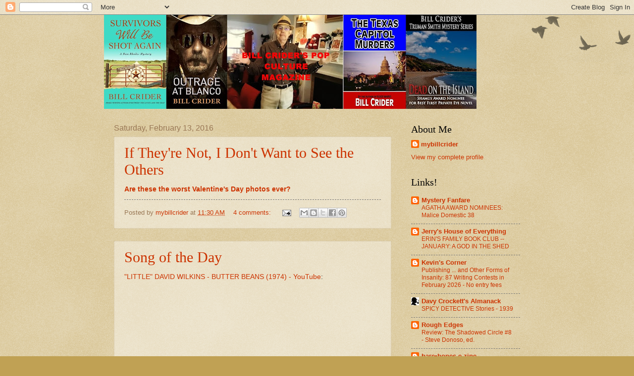

--- FILE ---
content_type: text/html; charset=UTF-8
request_url: https://billcrider.blogspot.com/2016_02_07_archive.html
body_size: 87303
content:
<!DOCTYPE html>
<html class='v2' dir='ltr' xmlns='http://www.w3.org/1999/xhtml' xmlns:b='http://www.google.com/2005/gml/b' xmlns:data='http://www.google.com/2005/gml/data' xmlns:expr='http://www.google.com/2005/gml/expr'>
<head>
<link href='https://www.blogger.com/static/v1/widgets/335934321-css_bundle_v2.css' rel='stylesheet' type='text/css'/>
<meta content='ad191cfbf17f09572b66a16a294e4596' name='p:domain_verify'/>
<meta content='width=1100' name='viewport'/>
<meta content='text/html; charset=UTF-8' http-equiv='Content-Type'/>
<meta content='blogger' name='generator'/>
<link href='https://billcrider.blogspot.com/favicon.ico' rel='icon' type='image/x-icon'/>
<link href='https://billcrider.blogspot.com/2016_02_07_archive.html' rel='canonical'/>
<link rel="alternate" type="application/atom+xml" title="Bill Crider&#39;s Pop Culture Magazine - Atom" href="https://billcrider.blogspot.com/feeds/posts/default" />
<link rel="alternate" type="application/rss+xml" title="Bill Crider&#39;s Pop Culture Magazine - RSS" href="https://billcrider.blogspot.com/feeds/posts/default?alt=rss" />
<link rel="service.post" type="application/atom+xml" title="Bill Crider&#39;s Pop Culture Magazine - Atom" href="https://www.blogger.com/feeds/3668066/posts/default" />
<!--Can't find substitution for tag [blog.ieCssRetrofitLinks]-->
<meta content='https://billcrider.blogspot.com/2016_02_07_archive.html' property='og:url'/>
<meta content='Bill Crider&#39;s Pop Culture Magazine' property='og:title'/>
<meta content='BILL CRIDER&#39;S POP CULTURE MAGAZINE' property='og:description'/>
<title>Bill Crider's Pop Culture Magazine: 2/7/16 - 2/14/16</title>
<style id='page-skin-1' type='text/css'><!--
/*
-----------------------------------------------
Blogger Template Style
Name:     Watermark
Designer: Josh Peterson
URL:      www.noaesthetic.com
----------------------------------------------- */
/* Variable definitions
====================
<Variable name="keycolor" description="Main Color" type="color" default="#c0a154"/>
<Group description="Page Text" selector="body">
<Variable name="body.font" description="Font" type="font"
default="normal normal 14px Arial, Tahoma, Helvetica, FreeSans, sans-serif"/>
<Variable name="body.text.color" description="Text Color" type="color" default="#333333"/>
</Group>
<Group description="Backgrounds" selector=".main-inner">
<Variable name="body.background.color" description="Outer Background" type="color" default="#c0a154"/>
<Variable name="footer.background.color" description="Footer Background" type="color" default="transparent"/>
</Group>
<Group description="Links" selector=".main-inner">
<Variable name="link.color" description="Link Color" type="color" default="#cc3300"/>
<Variable name="link.visited.color" description="Visited Color" type="color" default="#993322"/>
<Variable name="link.hover.color" description="Hover Color" type="color" default="#ff3300"/>
</Group>
<Group description="Blog Title" selector=".header h1">
<Variable name="header.font" description="Title Font" type="font"
default="normal normal 60px Georgia, Utopia, 'Palatino Linotype', Palatino, serif"/>
<Variable name="header.text.color" description="Title Color" type="color" default="#ffffff" />
</Group>
<Group description="Blog Description" selector=".header .description">
<Variable name="description.text.color" description="Description Color" type="color"
default="#997755" />
</Group>
<Group description="Tabs Text" selector=".tabs-inner .widget li a">
<Variable name="tabs.font" description="Font" type="font"
default="normal normal 20px Georgia, Utopia, 'Palatino Linotype', Palatino, serif"/>
<Variable name="tabs.text.color" description="Text Color" type="color" default="#cc3300"/>
<Variable name="tabs.selected.text.color" description="Selected Color" type="color" default="#000000"/>
</Group>
<Group description="Tabs Background" selector=".tabs-outer .PageList">
<Variable name="tabs.background.color" description="Background Color" type="color" default="transparent"/>
<Variable name="tabs.separator.color" description="Separator Color" type="color" default="#c0a154"/>
</Group>
<Group description="Date Header" selector="h2.date-header">
<Variable name="date.font" description="Font" type="font"
default="normal normal 16px Arial, Tahoma, Helvetica, FreeSans, sans-serif"/>
<Variable name="date.text.color" description="Text Color" type="color" default="#997755"/>
</Group>
<Group description="Post" selector="h3.post-title, .comments h4">
<Variable name="post.title.font" description="Title Font" type="font"
default="normal normal 30px Georgia, Utopia, 'Palatino Linotype', Palatino, serif"/>
<Variable name="post.background.color" description="Background Color" type="color" default="transparent"/>
<Variable name="post.border.color" description="Border Color" type="color" default="#ccbb99" />
</Group>
<Group description="Post Footer" selector=".post-footer">
<Variable name="post.footer.text.color" description="Text Color" type="color" default="#997755"/>
</Group>
<Group description="Gadgets" selector="h2">
<Variable name="widget.title.font" description="Title Font" type="font"
default="normal normal 20px Georgia, Utopia, 'Palatino Linotype', Palatino, serif"/>
<Variable name="widget.title.text.color" description="Title Color" type="color" default="#000000"/>
<Variable name="widget.alternate.text.color" description="Alternate Color" type="color" default="#777777"/>
</Group>
<Group description="Footer" selector=".footer-inner">
<Variable name="footer.text.color" description="Text Color" type="color" default="#333333"/>
<Variable name="footer.widget.title.text.color" description="Gadget Title Color" type="color" default="#000000"/>
</Group>
<Group description="Footer Links" selector=".footer-inner">
<Variable name="footer.link.color" description="Link Color" type="color" default="#cc3300"/>
<Variable name="footer.link.visited.color" description="Visited Color" type="color" default="#993322"/>
<Variable name="footer.link.hover.color" description="Hover Color" type="color" default="#ff3300"/>
</Group>
<Variable name="body.background" description="Body Background" type="background"
color="#c0a154" default="$(color) url(//www.blogblog.com/1kt/watermark/body_background_birds.png) repeat scroll top left"/>
<Variable name="body.background.overlay" description="Overlay Background" type="background" color="#c0a154"
default="transparent url(//www.blogblog.com/1kt/watermark/body_overlay_birds.png) no-repeat scroll top right"/>
<Variable name="body.background.overlay.height" description="Overlay Background Height" type="length" default="121px"/>
<Variable name="tabs.background.inner" description="Tabs Background Inner" type="url" default="none"/>
<Variable name="tabs.background.outer" description="Tabs Background Outer" type="url" default="none"/>
<Variable name="tabs.border.size" description="Tabs Border Size" type="length" default="0"/>
<Variable name="tabs.shadow.spread" description="Tabs Shadow Spread" type="length" default="0"/>
<Variable name="main.padding.top" description="Main Padding Top" type="length" default="30px"/>
<Variable name="main.cap.height" description="Main Cap Height" type="length" default="0"/>
<Variable name="main.cap.image" description="Main Cap Image" type="url" default="none"/>
<Variable name="main.cap.overlay" description="Main Cap Overlay" type="url" default="none"/>
<Variable name="main.background" description="Main Background" type="background"
default="transparent none no-repeat scroll top left"/>
<Variable name="post.background.url" description="Post Background URL" type="url"
default="url(//www.blogblog.com/1kt/watermark/post_background_birds.png)"/>
<Variable name="post.border.size" description="Post Border Size" type="length" default="1px"/>
<Variable name="post.border.style" description="Post Border Style" type="string" default="dotted"/>
<Variable name="post.shadow.spread" description="Post Shadow Spread" type="length" default="0"/>
<Variable name="footer.background" description="Footer Background" type="background"
color="#330000" default="$(color) url(//www.blogblog.com/1kt/watermark/body_background_navigator.png) repeat scroll top left"/>
<Variable name="mobile.background.overlay" description="Mobile Background Overlay" type="string"
default="transparent none repeat scroll top left"/>
<Variable name="startSide" description="Side where text starts in blog language" type="automatic" default="left"/>
<Variable name="endSide" description="Side where text ends in blog language" type="automatic" default="right"/>
*/
/* Use this with templates/1ktemplate-*.html */
/* Content
----------------------------------------------- */
body, .body-fauxcolumn-outer {
font: normal normal 14px Arial, Tahoma, Helvetica, FreeSans, sans-serif;
color: #333333;
background: #c0a154 url(//www.blogblog.com/1kt/watermark/body_background_birds.png) repeat scroll top left;
}
html body .content-outer {
min-width: 0;
max-width: 100%;
width: 100%;
}
.content-outer {
font-size: 92%;
}
a:link {
text-decoration:none;
color: #cc3300;
}
a:visited {
text-decoration:none;
color: #993322;
}
a:hover {
text-decoration:underline;
color: #ff3300;
}
.body-fauxcolumns .cap-top {
margin-top: 30px;
background: transparent url(//www.blogblog.com/1kt/watermark/body_overlay_birds.png) no-repeat scroll top right;
height: 121px;
}
.content-inner {
padding: 0;
}
/* Header
----------------------------------------------- */
.header-inner .Header .titlewrapper,
.header-inner .Header .descriptionwrapper {
padding-left: 20px;
padding-right: 20px;
}
.Header h1 {
font: normal normal 60px Verdana, Geneva, sans-serif;
color: #ffffff;
text-shadow: 2px 2px rgba(0, 0, 0, .1);
}
.Header h1 a {
color: #ffffff;
}
.Header .description {
font-size: 140%;
color: #997755;
}
/* Tabs
----------------------------------------------- */
.tabs-inner .section {
margin: 0 20px;
}
.tabs-inner .PageList, .tabs-inner .LinkList, .tabs-inner .Labels {
margin-left: -11px;
margin-right: -11px;
background-color: transparent;
border-top: 0 solid #ffffff;
border-bottom: 0 solid #ffffff;
-moz-box-shadow: 0 0 0 rgba(0, 0, 0, .3);
-webkit-box-shadow: 0 0 0 rgba(0, 0, 0, .3);
-goog-ms-box-shadow: 0 0 0 rgba(0, 0, 0, .3);
box-shadow: 0 0 0 rgba(0, 0, 0, .3);
}
.tabs-inner .PageList .widget-content,
.tabs-inner .LinkList .widget-content,
.tabs-inner .Labels .widget-content {
margin: -3px -11px;
background: transparent none  no-repeat scroll right;
}
.tabs-inner .widget ul {
padding: 2px 25px;
max-height: 34px;
background: transparent none no-repeat scroll left;
}
.tabs-inner .widget li {
border: none;
}
.tabs-inner .widget li a {
display: inline-block;
padding: .25em 1em;
font: normal normal 20px Georgia, Utopia, 'Palatino Linotype', Palatino, serif;
color: #cc3300;
border-right: 1px solid #c0a154;
}
.tabs-inner .widget li:first-child a {
border-left: 1px solid #c0a154;
}
.tabs-inner .widget li.selected a, .tabs-inner .widget li a:hover {
color: #000000;
}
/* Headings
----------------------------------------------- */
h2 {
font: normal normal 20px Georgia, Utopia, 'Palatino Linotype', Palatino, serif;
color: #000000;
margin: 0 0 .5em;
}
h2.date-header {
font: normal normal 16px Arial, Tahoma, Helvetica, FreeSans, sans-serif;
color: #997755;
}
/* Main
----------------------------------------------- */
.main-inner .column-center-inner,
.main-inner .column-left-inner,
.main-inner .column-right-inner {
padding: 0 5px;
}
.main-outer {
margin-top: 0;
background: transparent none no-repeat scroll top left;
}
.main-inner {
padding-top: 30px;
}
.main-cap-top {
position: relative;
}
.main-cap-top .cap-right {
position: absolute;
height: 0;
width: 100%;
bottom: 0;
background: transparent none repeat-x scroll bottom center;
}
.main-cap-top .cap-left {
position: absolute;
height: 245px;
width: 280px;
right: 0;
bottom: 0;
background: transparent none no-repeat scroll bottom left;
}
/* Posts
----------------------------------------------- */
.post-outer {
padding: 15px 20px;
margin: 0 0 25px;
background: transparent url(//www.blogblog.com/1kt/watermark/post_background_birds.png) repeat scroll top left;
_background-image: none;
border: dotted 1px #ccbb99;
-moz-box-shadow: 0 0 0 rgba(0, 0, 0, .1);
-webkit-box-shadow: 0 0 0 rgba(0, 0, 0, .1);
-goog-ms-box-shadow: 0 0 0 rgba(0, 0, 0, .1);
box-shadow: 0 0 0 rgba(0, 0, 0, .1);
}
h3.post-title {
font: normal normal 30px Georgia, Utopia, 'Palatino Linotype', Palatino, serif;
margin: 0;
}
.comments h4 {
font: normal normal 30px Georgia, Utopia, 'Palatino Linotype', Palatino, serif;
margin: 1em 0 0;
}
.post-body {
font-size: 105%;
line-height: 1.5;
position: relative;
}
.post-header {
margin: 0 0 1em;
color: #997755;
}
.post-footer {
margin: 10px 0 0;
padding: 10px 0 0;
color: #997755;
border-top: dashed 1px #777777;
}
#blog-pager {
font-size: 140%
}
#comments .comment-author {
padding-top: 1.5em;
border-top: dashed 1px #777777;
background-position: 0 1.5em;
}
#comments .comment-author:first-child {
padding-top: 0;
border-top: none;
}
.avatar-image-container {
margin: .2em 0 0;
}
/* Comments
----------------------------------------------- */
.comments .comments-content .icon.blog-author {
background-repeat: no-repeat;
background-image: url([data-uri]);
}
.comments .comments-content .loadmore a {
border-top: 1px solid #777777;
border-bottom: 1px solid #777777;
}
.comments .continue {
border-top: 2px solid #777777;
}
/* Widgets
----------------------------------------------- */
.widget ul, .widget #ArchiveList ul.flat {
padding: 0;
list-style: none;
}
.widget ul li, .widget #ArchiveList ul.flat li {
padding: .35em 0;
text-indent: 0;
border-top: dashed 1px #777777;
}
.widget ul li:first-child, .widget #ArchiveList ul.flat li:first-child {
border-top: none;
}
.widget .post-body ul {
list-style: disc;
}
.widget .post-body ul li {
border: none;
}
.widget .zippy {
color: #777777;
}
.post-body img, .post-body .tr-caption-container, .Profile img, .Image img,
.BlogList .item-thumbnail img {
padding: 5px;
background: #fff;
-moz-box-shadow: 1px 1px 5px rgba(0, 0, 0, .5);
-webkit-box-shadow: 1px 1px 5px rgba(0, 0, 0, .5);
-goog-ms-box-shadow: 1px 1px 5px rgba(0, 0, 0, .5);
box-shadow: 1px 1px 5px rgba(0, 0, 0, .5);
}
.post-body img, .post-body .tr-caption-container {
padding: 8px;
}
.post-body .tr-caption-container {
color: #333333;
}
.post-body .tr-caption-container img {
padding: 0;
background: transparent;
border: none;
-moz-box-shadow: 0 0 0 rgba(0, 0, 0, .1);
-webkit-box-shadow: 0 0 0 rgba(0, 0, 0, .1);
-goog-ms-box-shadow: 0 0 0 rgba(0, 0, 0, .1);
box-shadow: 0 0 0 rgba(0, 0, 0, .1);
}
/* Footer
----------------------------------------------- */
.footer-outer {
color:#ccbb99;
background: #330000 url(//www.blogblog.com/1kt/watermark/body_background_navigator.png) repeat scroll top left;
}
.footer-outer a {
color: #ff7755;
}
.footer-outer a:visited {
color: #dd5533;
}
.footer-outer a:hover {
color: #ff9977;
}
.footer-outer .widget h2 {
color: #eeddbb;
}
/* Mobile
----------------------------------------------- */
body.mobile  {
background-size: 100% auto;
}
.mobile .body-fauxcolumn-outer {
background: transparent none repeat scroll top left;
}
html .mobile .mobile-date-outer {
border-bottom: none;
background: transparent url(//www.blogblog.com/1kt/watermark/post_background_birds.png) repeat scroll top left;
_background-image: none;
margin-bottom: 10px;
}
.mobile .main-cap-top {
z-index: -1;
}
.mobile .content-outer {
font-size: 100%;
}
.mobile .post-outer {
padding: 10px;
}
.mobile .main-cap-top .cap-left {
background: transparent none no-repeat scroll bottom left;
}
.mobile .body-fauxcolumns .cap-top {
margin: 0;
}
.mobile-link-button {
background: transparent url(//www.blogblog.com/1kt/watermark/post_background_birds.png) repeat scroll top left;
}
.mobile-link-button a:link, .mobile-link-button a:visited {
color: #cc3300;
}
.mobile-index-date .date-header {
color: #997755;
}
.mobile-index-contents {
color: #333333;
}
.mobile .tabs-inner .section {
margin: 0;
}
.mobile .tabs-inner .PageList {
margin-left: 0;
margin-right: 0;
}
.mobile .tabs-inner .PageList .widget-content {
margin: 0;
color: #000000;
background: transparent url(//www.blogblog.com/1kt/watermark/post_background_birds.png) repeat scroll top left;
}
.mobile .tabs-inner .PageList .widget-content .pagelist-arrow {
border-left: 1px solid #c0a154;
}

--></style>
<style id='template-skin-1' type='text/css'><!--
body {
min-width: 860px;
}
.content-outer, .content-fauxcolumn-outer, .region-inner {
min-width: 860px;
max-width: 860px;
_width: 860px;
}
.main-inner .columns {
padding-left: 0px;
padding-right: 260px;
}
.main-inner .fauxcolumn-center-outer {
left: 0px;
right: 260px;
/* IE6 does not respect left and right together */
_width: expression(this.parentNode.offsetWidth -
parseInt("0px") -
parseInt("260px") + 'px');
}
.main-inner .fauxcolumn-left-outer {
width: 0px;
}
.main-inner .fauxcolumn-right-outer {
width: 260px;
}
.main-inner .column-left-outer {
width: 0px;
right: 100%;
margin-left: -0px;
}
.main-inner .column-right-outer {
width: 260px;
margin-right: -260px;
}
#layout {
min-width: 0;
}
#layout .content-outer {
min-width: 0;
width: 800px;
}
#layout .region-inner {
min-width: 0;
width: auto;
}
--></style>
<link href='https://www.blogger.com/dyn-css/authorization.css?targetBlogID=3668066&amp;zx=92d81bfc-e368-4239-8795-f0b2ae171f4b' media='none' onload='if(media!=&#39;all&#39;)media=&#39;all&#39;' rel='stylesheet'/><noscript><link href='https://www.blogger.com/dyn-css/authorization.css?targetBlogID=3668066&amp;zx=92d81bfc-e368-4239-8795-f0b2ae171f4b' rel='stylesheet'/></noscript>
<meta name='google-adsense-platform-account' content='ca-host-pub-1556223355139109'/>
<meta name='google-adsense-platform-domain' content='blogspot.com'/>

</head>
<body class='loading'>
<div class='navbar section' id='navbar'><div class='widget Navbar' data-version='1' id='Navbar1'><script type="text/javascript">
    function setAttributeOnload(object, attribute, val) {
      if(window.addEventListener) {
        window.addEventListener('load',
          function(){ object[attribute] = val; }, false);
      } else {
        window.attachEvent('onload', function(){ object[attribute] = val; });
      }
    }
  </script>
<div id="navbar-iframe-container"></div>
<script type="text/javascript" src="https://apis.google.com/js/platform.js"></script>
<script type="text/javascript">
      gapi.load("gapi.iframes:gapi.iframes.style.bubble", function() {
        if (gapi.iframes && gapi.iframes.getContext) {
          gapi.iframes.getContext().openChild({
              url: 'https://www.blogger.com/navbar/3668066?origin\x3dhttps://billcrider.blogspot.com',
              where: document.getElementById("navbar-iframe-container"),
              id: "navbar-iframe"
          });
        }
      });
    </script><script type="text/javascript">
(function() {
var script = document.createElement('script');
script.type = 'text/javascript';
script.src = '//pagead2.googlesyndication.com/pagead/js/google_top_exp.js';
var head = document.getElementsByTagName('head')[0];
if (head) {
head.appendChild(script);
}})();
</script>
</div></div>
<div class='body-fauxcolumns'>
<div class='fauxcolumn-outer body-fauxcolumn-outer'>
<div class='cap-top'>
<div class='cap-left'></div>
<div class='cap-right'></div>
</div>
<div class='fauxborder-left'>
<div class='fauxborder-right'></div>
<div class='fauxcolumn-inner'>
</div>
</div>
<div class='cap-bottom'>
<div class='cap-left'></div>
<div class='cap-right'></div>
</div>
</div>
</div>
<div class='content'>
<div class='content-fauxcolumns'>
<div class='fauxcolumn-outer content-fauxcolumn-outer'>
<div class='cap-top'>
<div class='cap-left'></div>
<div class='cap-right'></div>
</div>
<div class='fauxborder-left'>
<div class='fauxborder-right'></div>
<div class='fauxcolumn-inner'>
</div>
</div>
<div class='cap-bottom'>
<div class='cap-left'></div>
<div class='cap-right'></div>
</div>
</div>
</div>
<div class='content-outer'>
<div class='content-cap-top cap-top'>
<div class='cap-left'></div>
<div class='cap-right'></div>
</div>
<div class='fauxborder-left content-fauxborder-left'>
<div class='fauxborder-right content-fauxborder-right'></div>
<div class='content-inner'>
<header>
<div class='header-outer'>
<div class='header-cap-top cap-top'>
<div class='cap-left'></div>
<div class='cap-right'></div>
</div>
<div class='fauxborder-left header-fauxborder-left'>
<div class='fauxborder-right header-fauxborder-right'></div>
<div class='region-inner header-inner'>
<div class='header section' id='header'><div class='widget Header' data-version='1' id='Header1'>
<div id='header-inner'>
<a href='https://billcrider.blogspot.com/' style='display: block'>
<img alt='Bill Crider&#39;s Pop Culture Magazine' height='190px; ' id='Header1_headerimg' src='https://blogger.googleusercontent.com/img/b/R29vZ2xl/AVvXsEgpv_hCc3Jqk5vWmwQJAJQxLh5O5Mn76KH0TOj1S3BKSVg7dcVLOZSFJFeacxqPvYlsWkQT3hQn7Y0WAK3PHXg9YDiiJmwPC-8HOEGm_k5lar2O5NaQlgQmpdDAiFlD_AIOoYO1ow/s752/strip.jpg' style='display: block' width='752px; '/>
</a>
</div>
</div></div>
</div>
</div>
<div class='header-cap-bottom cap-bottom'>
<div class='cap-left'></div>
<div class='cap-right'></div>
</div>
</div>
</header>
<div class='tabs-outer'>
<div class='tabs-cap-top cap-top'>
<div class='cap-left'></div>
<div class='cap-right'></div>
</div>
<div class='fauxborder-left tabs-fauxborder-left'>
<div class='fauxborder-right tabs-fauxborder-right'></div>
<div class='region-inner tabs-inner'>
<div class='tabs no-items section' id='crosscol'></div>
<div class='tabs no-items section' id='crosscol-overflow'></div>
</div>
</div>
<div class='tabs-cap-bottom cap-bottom'>
<div class='cap-left'></div>
<div class='cap-right'></div>
</div>
</div>
<div class='main-outer'>
<div class='main-cap-top cap-top'>
<div class='cap-left'></div>
<div class='cap-right'></div>
</div>
<div class='fauxborder-left main-fauxborder-left'>
<div class='fauxborder-right main-fauxborder-right'></div>
<div class='region-inner main-inner'>
<div class='columns fauxcolumns'>
<div class='fauxcolumn-outer fauxcolumn-center-outer'>
<div class='cap-top'>
<div class='cap-left'></div>
<div class='cap-right'></div>
</div>
<div class='fauxborder-left'>
<div class='fauxborder-right'></div>
<div class='fauxcolumn-inner'>
</div>
</div>
<div class='cap-bottom'>
<div class='cap-left'></div>
<div class='cap-right'></div>
</div>
</div>
<div class='fauxcolumn-outer fauxcolumn-left-outer'>
<div class='cap-top'>
<div class='cap-left'></div>
<div class='cap-right'></div>
</div>
<div class='fauxborder-left'>
<div class='fauxborder-right'></div>
<div class='fauxcolumn-inner'>
</div>
</div>
<div class='cap-bottom'>
<div class='cap-left'></div>
<div class='cap-right'></div>
</div>
</div>
<div class='fauxcolumn-outer fauxcolumn-right-outer'>
<div class='cap-top'>
<div class='cap-left'></div>
<div class='cap-right'></div>
</div>
<div class='fauxborder-left'>
<div class='fauxborder-right'></div>
<div class='fauxcolumn-inner'>
</div>
</div>
<div class='cap-bottom'>
<div class='cap-left'></div>
<div class='cap-right'></div>
</div>
</div>
<!-- corrects IE6 width calculation -->
<div class='columns-inner'>
<div class='column-center-outer'>
<div class='column-center-inner'>
<div class='main section' id='main'><div class='widget Blog' data-version='1' id='Blog1'>
<div class='blog-posts hfeed'>

          <div class="date-outer">
        
<h2 class='date-header'><span>Saturday, February 13, 2016</span></h2>

          <div class="date-posts">
        
<div class='post-outer'>
<div class='post hentry' itemprop='blogPost' itemscope='itemscope' itemtype='http://schema.org/BlogPosting'>
<meta content='3668066' itemprop='blogId'/>
<meta content='6520267696271132110' itemprop='postId'/>
<a name='6520267696271132110'></a>
<h3 class='post-title entry-title' itemprop='name'>
<a href='https://billcrider.blogspot.com/2016/02/if-theyre-not-i-dont-want-to-see-others.html'>If They're Not, I Don't Want to See the Others</a>
</h3>
<div class='post-header'>
<div class='post-header-line-1'></div>
</div>
<div class='post-body entry-content' id='post-body-6520267696271132110' itemprop='description articleBody'>
<a href="http://www.dailymail.co.uk/news/article-3445216/Are-worst-Valentine-s-Day-photos-ever.html?ITO=1490&amp;ns_mchannel=rss&amp;ns_campaign=1490&amp;utm_source=fark&amp;utm_medium=website&amp;utm_content=link"><b><span style="font-family: &quot;verdana&quot; , sans-serif;">Are these the worst Valentine's Day photos ever?&nbsp;</span></b></a>
<div style='clear: both;'></div>
</div>
<div class='post-footer'>
<div class='post-footer-line post-footer-line-1'><span class='post-author vcard'>
Posted by
<span class='fn' itemprop='author' itemscope='itemscope' itemtype='http://schema.org/Person'>
<meta content='https://www.blogger.com/profile/02350478005243505108' itemprop='url'/>
<a class='g-profile' href='https://www.blogger.com/profile/02350478005243505108' rel='author' title='author profile'>
<span itemprop='name'>mybillcrider</span>
</a>
</span>
</span>
<span class='post-timestamp'>
at
<meta content='https://billcrider.blogspot.com/2016/02/if-theyre-not-i-dont-want-to-see-others.html' itemprop='url'/>
<a class='timestamp-link' href='https://billcrider.blogspot.com/2016/02/if-theyre-not-i-dont-want-to-see-others.html' rel='bookmark' title='permanent link'><abbr class='published' itemprop='datePublished' title='2016-02-13T11:30:00-06:00'>11:30 AM</abbr></a>
</span>
<span class='post-comment-link'>
<a class='comment-link' href='https://www.blogger.com/comment/fullpage/post/3668066/6520267696271132110' onclick=''>
4 comments:
  </a>
</span>
<span class='post-icons'>
<span class='item-action'>
<a href='https://www.blogger.com/email-post/3668066/6520267696271132110' title='Email Post'>
<img alt="" class="icon-action" height="13" src="//img1.blogblog.com/img/icon18_email.gif" width="18">
</a>
</span>
<span class='item-control blog-admin pid-62921991'>
<a href='https://www.blogger.com/post-edit.g?blogID=3668066&postID=6520267696271132110&from=pencil' title='Edit Post'>
<img alt='' class='icon-action' height='18' src='https://resources.blogblog.com/img/icon18_edit_allbkg.gif' width='18'/>
</a>
</span>
</span>
<div class='post-share-buttons goog-inline-block'>
<a class='goog-inline-block share-button sb-email' href='https://www.blogger.com/share-post.g?blogID=3668066&postID=6520267696271132110&target=email' target='_blank' title='Email This'><span class='share-button-link-text'>Email This</span></a><a class='goog-inline-block share-button sb-blog' href='https://www.blogger.com/share-post.g?blogID=3668066&postID=6520267696271132110&target=blog' onclick='window.open(this.href, "_blank", "height=270,width=475"); return false;' target='_blank' title='BlogThis!'><span class='share-button-link-text'>BlogThis!</span></a><a class='goog-inline-block share-button sb-twitter' href='https://www.blogger.com/share-post.g?blogID=3668066&postID=6520267696271132110&target=twitter' target='_blank' title='Share to X'><span class='share-button-link-text'>Share to X</span></a><a class='goog-inline-block share-button sb-facebook' href='https://www.blogger.com/share-post.g?blogID=3668066&postID=6520267696271132110&target=facebook' onclick='window.open(this.href, "_blank", "height=430,width=640"); return false;' target='_blank' title='Share to Facebook'><span class='share-button-link-text'>Share to Facebook</span></a><a class='goog-inline-block share-button sb-pinterest' href='https://www.blogger.com/share-post.g?blogID=3668066&postID=6520267696271132110&target=pinterest' target='_blank' title='Share to Pinterest'><span class='share-button-link-text'>Share to Pinterest</span></a>
</div>
</div>
<div class='post-footer-line post-footer-line-2'><span class='post-labels'>
</span>
</div>
<div class='post-footer-line post-footer-line-3'></div>
</div>
</div>
</div>
<div class='post-outer'>
<div class='post hentry' itemprop='blogPost' itemscope='itemscope' itemtype='http://schema.org/BlogPosting'>
<meta content='https://i.ytimg.com/vi/tZnczHVlv_Q/hqdefault.jpg' itemprop='image_url'/>
<meta content='3668066' itemprop='blogId'/>
<meta content='6488953730818146550' itemprop='postId'/>
<a name='6488953730818146550'></a>
<h3 class='post-title entry-title' itemprop='name'>
<a href='https://billcrider.blogspot.com/2016/02/song-of-day_13.html'>Song of the Day</a>
</h3>
<div class='post-header'>
<div class='post-header-line-1'></div>
</div>
<div class='post-body entry-content' id='post-body-6488953730818146550' itemprop='description articleBody'>
<a href="https://www.youtube.com/watch?v=tZnczHVlv_Q">"LITTLE" DAVID WILKINS - BUTTER BEANS (1974) - YouTube</a>: <iframe allowfullscreen="" frameborder="0" height="315" src="https://www.youtube.com/embed/tZnczHVlv_Q" width="420"></iframe>
<div style='clear: both;'></div>
</div>
<div class='post-footer'>
<div class='post-footer-line post-footer-line-1'><span class='post-author vcard'>
Posted by
<span class='fn' itemprop='author' itemscope='itemscope' itemtype='http://schema.org/Person'>
<meta content='https://www.blogger.com/profile/02350478005243505108' itemprop='url'/>
<a class='g-profile' href='https://www.blogger.com/profile/02350478005243505108' rel='author' title='author profile'>
<span itemprop='name'>mybillcrider</span>
</a>
</span>
</span>
<span class='post-timestamp'>
at
<meta content='https://billcrider.blogspot.com/2016/02/song-of-day_13.html' itemprop='url'/>
<a class='timestamp-link' href='https://billcrider.blogspot.com/2016/02/song-of-day_13.html' rel='bookmark' title='permanent link'><abbr class='published' itemprop='datePublished' title='2016-02-13T11:00:00-06:00'>11:00 AM</abbr></a>
</span>
<span class='post-comment-link'>
<a class='comment-link' href='https://www.blogger.com/comment/fullpage/post/3668066/6488953730818146550' onclick=''>
5 comments:
  </a>
</span>
<span class='post-icons'>
<span class='item-action'>
<a href='https://www.blogger.com/email-post/3668066/6488953730818146550' title='Email Post'>
<img alt="" class="icon-action" height="13" src="//img1.blogblog.com/img/icon18_email.gif" width="18">
</a>
</span>
<span class='item-control blog-admin pid-62921991'>
<a href='https://www.blogger.com/post-edit.g?blogID=3668066&postID=6488953730818146550&from=pencil' title='Edit Post'>
<img alt='' class='icon-action' height='18' src='https://resources.blogblog.com/img/icon18_edit_allbkg.gif' width='18'/>
</a>
</span>
</span>
<div class='post-share-buttons goog-inline-block'>
<a class='goog-inline-block share-button sb-email' href='https://www.blogger.com/share-post.g?blogID=3668066&postID=6488953730818146550&target=email' target='_blank' title='Email This'><span class='share-button-link-text'>Email This</span></a><a class='goog-inline-block share-button sb-blog' href='https://www.blogger.com/share-post.g?blogID=3668066&postID=6488953730818146550&target=blog' onclick='window.open(this.href, "_blank", "height=270,width=475"); return false;' target='_blank' title='BlogThis!'><span class='share-button-link-text'>BlogThis!</span></a><a class='goog-inline-block share-button sb-twitter' href='https://www.blogger.com/share-post.g?blogID=3668066&postID=6488953730818146550&target=twitter' target='_blank' title='Share to X'><span class='share-button-link-text'>Share to X</span></a><a class='goog-inline-block share-button sb-facebook' href='https://www.blogger.com/share-post.g?blogID=3668066&postID=6488953730818146550&target=facebook' onclick='window.open(this.href, "_blank", "height=430,width=640"); return false;' target='_blank' title='Share to Facebook'><span class='share-button-link-text'>Share to Facebook</span></a><a class='goog-inline-block share-button sb-pinterest' href='https://www.blogger.com/share-post.g?blogID=3668066&postID=6488953730818146550&target=pinterest' target='_blank' title='Share to Pinterest'><span class='share-button-link-text'>Share to Pinterest</span></a>
</div>
</div>
<div class='post-footer-line post-footer-line-2'><span class='post-labels'>
</span>
</div>
<div class='post-footer-line post-footer-line-3'></div>
</div>
</div>
</div>
<div class='post-outer'>
<div class='post hentry' itemprop='blogPost' itemscope='itemscope' itemtype='http://schema.org/BlogPosting'>
<meta content='3668066' itemprop='blogId'/>
<meta content='3255156640852819948' itemprop='postId'/>
<a name='3255156640852819948'></a>
<h3 class='post-title entry-title' itemprop='name'>
<a href='https://billcrider.blogspot.com/2016/02/or-maybe-you-have.html'>Or Maybe You Have</a>
</h3>
<div class='post-header'>
<div class='post-header-line-1'></div>
</div>
<div class='post-body entry-content' id='post-body-3255156640852819948' itemprop='description articleBody'>
<b><span style="font-family: &quot;verdana&quot; , sans-serif;"><a href="http://listverse.com/2015/11/15/10-secret-countries-youve-probably-never-heard-of/">10 Secret Countries You've Probably Never Heard Of&nbsp;</a></span></b>
<div style='clear: both;'></div>
</div>
<div class='post-footer'>
<div class='post-footer-line post-footer-line-1'><span class='post-author vcard'>
Posted by
<span class='fn' itemprop='author' itemscope='itemscope' itemtype='http://schema.org/Person'>
<meta content='https://www.blogger.com/profile/02350478005243505108' itemprop='url'/>
<a class='g-profile' href='https://www.blogger.com/profile/02350478005243505108' rel='author' title='author profile'>
<span itemprop='name'>mybillcrider</span>
</a>
</span>
</span>
<span class='post-timestamp'>
at
<meta content='https://billcrider.blogspot.com/2016/02/or-maybe-you-have.html' itemprop='url'/>
<a class='timestamp-link' href='https://billcrider.blogspot.com/2016/02/or-maybe-you-have.html' rel='bookmark' title='permanent link'><abbr class='published' itemprop='datePublished' title='2016-02-13T10:30:00-06:00'>10:30 AM</abbr></a>
</span>
<span class='post-comment-link'>
<a class='comment-link' href='https://www.blogger.com/comment/fullpage/post/3668066/3255156640852819948' onclick=''>
4 comments:
  </a>
</span>
<span class='post-icons'>
<span class='item-action'>
<a href='https://www.blogger.com/email-post/3668066/3255156640852819948' title='Email Post'>
<img alt="" class="icon-action" height="13" src="//img1.blogblog.com/img/icon18_email.gif" width="18">
</a>
</span>
<span class='item-control blog-admin pid-62921991'>
<a href='https://www.blogger.com/post-edit.g?blogID=3668066&postID=3255156640852819948&from=pencil' title='Edit Post'>
<img alt='' class='icon-action' height='18' src='https://resources.blogblog.com/img/icon18_edit_allbkg.gif' width='18'/>
</a>
</span>
</span>
<div class='post-share-buttons goog-inline-block'>
<a class='goog-inline-block share-button sb-email' href='https://www.blogger.com/share-post.g?blogID=3668066&postID=3255156640852819948&target=email' target='_blank' title='Email This'><span class='share-button-link-text'>Email This</span></a><a class='goog-inline-block share-button sb-blog' href='https://www.blogger.com/share-post.g?blogID=3668066&postID=3255156640852819948&target=blog' onclick='window.open(this.href, "_blank", "height=270,width=475"); return false;' target='_blank' title='BlogThis!'><span class='share-button-link-text'>BlogThis!</span></a><a class='goog-inline-block share-button sb-twitter' href='https://www.blogger.com/share-post.g?blogID=3668066&postID=3255156640852819948&target=twitter' target='_blank' title='Share to X'><span class='share-button-link-text'>Share to X</span></a><a class='goog-inline-block share-button sb-facebook' href='https://www.blogger.com/share-post.g?blogID=3668066&postID=3255156640852819948&target=facebook' onclick='window.open(this.href, "_blank", "height=430,width=640"); return false;' target='_blank' title='Share to Facebook'><span class='share-button-link-text'>Share to Facebook</span></a><a class='goog-inline-block share-button sb-pinterest' href='https://www.blogger.com/share-post.g?blogID=3668066&postID=3255156640852819948&target=pinterest' target='_blank' title='Share to Pinterest'><span class='share-button-link-text'>Share to Pinterest</span></a>
</div>
</div>
<div class='post-footer-line post-footer-line-2'><span class='post-labels'>
</span>
</div>
<div class='post-footer-line post-footer-line-3'></div>
</div>
</div>
</div>
<div class='post-outer'>
<div class='post hentry' itemprop='blogPost' itemscope='itemscope' itemtype='http://schema.org/BlogPosting'>
<meta content='https://blogger.googleusercontent.com/img/b/R29vZ2xl/AVvXsEgKnBlirBwHj7a_TfbdxvqxBcbmZj8O-P0pIEfjLpuUq_1lgqu3meikqU0ny7K1UgJ0a1Kf-iifgdB5UBK7HsqYPRE7HDI_8zUSN1TcXkN0b7jh3AnNvLg6N6_hTyzLON_c_E4E/s320/0ad952k.jpg' itemprop='image_url'/>
<meta content='3668066' itemprop='blogId'/>
<meta content='6191906149350836060' itemprop='postId'/>
<a name='6191906149350836060'></a>
<h3 class='post-title entry-title' itemprop='name'>
<a href='https://billcrider.blogspot.com/2016/02/todays-vintage-ad_13.html'>Today's Vintage Ad</a>
</h3>
<div class='post-header'>
<div class='post-header-line-1'></div>
</div>
<div class='post-body entry-content' id='post-body-6191906149350836060' itemprop='description articleBody'>
<div class="separator" style="clear: both; text-align: center;">
<a href="https://blogger.googleusercontent.com/img/b/R29vZ2xl/AVvXsEgKnBlirBwHj7a_TfbdxvqxBcbmZj8O-P0pIEfjLpuUq_1lgqu3meikqU0ny7K1UgJ0a1Kf-iifgdB5UBK7HsqYPRE7HDI_8zUSN1TcXkN0b7jh3AnNvLg6N6_hTyzLON_c_E4E/s1600/0ad952k.jpg" imageanchor="1" style="clear: left; float: left; margin-bottom: 1em; margin-right: 1em;"><img border="0" height="298" src="https://blogger.googleusercontent.com/img/b/R29vZ2xl/AVvXsEgKnBlirBwHj7a_TfbdxvqxBcbmZj8O-P0pIEfjLpuUq_1lgqu3meikqU0ny7K1UgJ0a1Kf-iifgdB5UBK7HsqYPRE7HDI_8zUSN1TcXkN0b7jh3AnNvLg6N6_hTyzLON_c_E4E/s320/0ad952k.jpg" width="320" /></a></div>
<br />
<div style='clear: both;'></div>
</div>
<div class='post-footer'>
<div class='post-footer-line post-footer-line-1'><span class='post-author vcard'>
Posted by
<span class='fn' itemprop='author' itemscope='itemscope' itemtype='http://schema.org/Person'>
<meta content='https://www.blogger.com/profile/02350478005243505108' itemprop='url'/>
<a class='g-profile' href='https://www.blogger.com/profile/02350478005243505108' rel='author' title='author profile'>
<span itemprop='name'>mybillcrider</span>
</a>
</span>
</span>
<span class='post-timestamp'>
at
<meta content='https://billcrider.blogspot.com/2016/02/todays-vintage-ad_13.html' itemprop='url'/>
<a class='timestamp-link' href='https://billcrider.blogspot.com/2016/02/todays-vintage-ad_13.html' rel='bookmark' title='permanent link'><abbr class='published' itemprop='datePublished' title='2016-02-13T10:00:00-06:00'>10:00 AM</abbr></a>
</span>
<span class='post-comment-link'>
<a class='comment-link' href='https://www.blogger.com/comment/fullpage/post/3668066/6191906149350836060' onclick=''>
No comments:
  </a>
</span>
<span class='post-icons'>
<span class='item-action'>
<a href='https://www.blogger.com/email-post/3668066/6191906149350836060' title='Email Post'>
<img alt="" class="icon-action" height="13" src="//img1.blogblog.com/img/icon18_email.gif" width="18">
</a>
</span>
<span class='item-control blog-admin pid-62921991'>
<a href='https://www.blogger.com/post-edit.g?blogID=3668066&postID=6191906149350836060&from=pencil' title='Edit Post'>
<img alt='' class='icon-action' height='18' src='https://resources.blogblog.com/img/icon18_edit_allbkg.gif' width='18'/>
</a>
</span>
</span>
<div class='post-share-buttons goog-inline-block'>
<a class='goog-inline-block share-button sb-email' href='https://www.blogger.com/share-post.g?blogID=3668066&postID=6191906149350836060&target=email' target='_blank' title='Email This'><span class='share-button-link-text'>Email This</span></a><a class='goog-inline-block share-button sb-blog' href='https://www.blogger.com/share-post.g?blogID=3668066&postID=6191906149350836060&target=blog' onclick='window.open(this.href, "_blank", "height=270,width=475"); return false;' target='_blank' title='BlogThis!'><span class='share-button-link-text'>BlogThis!</span></a><a class='goog-inline-block share-button sb-twitter' href='https://www.blogger.com/share-post.g?blogID=3668066&postID=6191906149350836060&target=twitter' target='_blank' title='Share to X'><span class='share-button-link-text'>Share to X</span></a><a class='goog-inline-block share-button sb-facebook' href='https://www.blogger.com/share-post.g?blogID=3668066&postID=6191906149350836060&target=facebook' onclick='window.open(this.href, "_blank", "height=430,width=640"); return false;' target='_blank' title='Share to Facebook'><span class='share-button-link-text'>Share to Facebook</span></a><a class='goog-inline-block share-button sb-pinterest' href='https://www.blogger.com/share-post.g?blogID=3668066&postID=6191906149350836060&target=pinterest' target='_blank' title='Share to Pinterest'><span class='share-button-link-text'>Share to Pinterest</span></a>
</div>
</div>
<div class='post-footer-line post-footer-line-2'><span class='post-labels'>
</span>
</div>
<div class='post-footer-line post-footer-line-3'></div>
</div>
</div>
</div>
<div class='post-outer'>
<div class='post hentry' itemprop='blogPost' itemscope='itemscope' itemtype='http://schema.org/BlogPosting'>
<meta content='3668066' itemprop='blogId'/>
<meta content='2394027825646392783' itemprop='postId'/>
<a name='2394027825646392783'></a>
<h3 class='post-title entry-title' itemprop='name'>
<a href='https://billcrider.blogspot.com/2016/02/john-d-and-me-david-morrell.html'>John D and me: David Morrell</a>
</h3>
<div class='post-header'>
<div class='post-header-line-1'></div>
</div>
<div class='post-body entry-content' id='post-body-2394027825646392783' itemprop='description articleBody'>
<a href="http://ticket.heraldtribune.com/2016/02/12/john-d-and-me-david-morrell/"><b><span style="font-family: &quot;verdana&quot; , sans-serif;">John D and me: David Morrell</span></b></a>
<div style='clear: both;'></div>
</div>
<div class='post-footer'>
<div class='post-footer-line post-footer-line-1'><span class='post-author vcard'>
Posted by
<span class='fn' itemprop='author' itemscope='itemscope' itemtype='http://schema.org/Person'>
<meta content='https://www.blogger.com/profile/02350478005243505108' itemprop='url'/>
<a class='g-profile' href='https://www.blogger.com/profile/02350478005243505108' rel='author' title='author profile'>
<span itemprop='name'>mybillcrider</span>
</a>
</span>
</span>
<span class='post-timestamp'>
at
<meta content='https://billcrider.blogspot.com/2016/02/john-d-and-me-david-morrell.html' itemprop='url'/>
<a class='timestamp-link' href='https://billcrider.blogspot.com/2016/02/john-d-and-me-david-morrell.html' rel='bookmark' title='permanent link'><abbr class='published' itemprop='datePublished' title='2016-02-13T09:30:00-06:00'>9:30 AM</abbr></a>
</span>
<span class='post-comment-link'>
<a class='comment-link' href='https://www.blogger.com/comment/fullpage/post/3668066/2394027825646392783' onclick=''>
No comments:
  </a>
</span>
<span class='post-icons'>
<span class='item-action'>
<a href='https://www.blogger.com/email-post/3668066/2394027825646392783' title='Email Post'>
<img alt="" class="icon-action" height="13" src="//img1.blogblog.com/img/icon18_email.gif" width="18">
</a>
</span>
<span class='item-control blog-admin pid-62921991'>
<a href='https://www.blogger.com/post-edit.g?blogID=3668066&postID=2394027825646392783&from=pencil' title='Edit Post'>
<img alt='' class='icon-action' height='18' src='https://resources.blogblog.com/img/icon18_edit_allbkg.gif' width='18'/>
</a>
</span>
</span>
<div class='post-share-buttons goog-inline-block'>
<a class='goog-inline-block share-button sb-email' href='https://www.blogger.com/share-post.g?blogID=3668066&postID=2394027825646392783&target=email' target='_blank' title='Email This'><span class='share-button-link-text'>Email This</span></a><a class='goog-inline-block share-button sb-blog' href='https://www.blogger.com/share-post.g?blogID=3668066&postID=2394027825646392783&target=blog' onclick='window.open(this.href, "_blank", "height=270,width=475"); return false;' target='_blank' title='BlogThis!'><span class='share-button-link-text'>BlogThis!</span></a><a class='goog-inline-block share-button sb-twitter' href='https://www.blogger.com/share-post.g?blogID=3668066&postID=2394027825646392783&target=twitter' target='_blank' title='Share to X'><span class='share-button-link-text'>Share to X</span></a><a class='goog-inline-block share-button sb-facebook' href='https://www.blogger.com/share-post.g?blogID=3668066&postID=2394027825646392783&target=facebook' onclick='window.open(this.href, "_blank", "height=430,width=640"); return false;' target='_blank' title='Share to Facebook'><span class='share-button-link-text'>Share to Facebook</span></a><a class='goog-inline-block share-button sb-pinterest' href='https://www.blogger.com/share-post.g?blogID=3668066&postID=2394027825646392783&target=pinterest' target='_blank' title='Share to Pinterest'><span class='share-button-link-text'>Share to Pinterest</span></a>
</div>
</div>
<div class='post-footer-line post-footer-line-2'><span class='post-labels'>
</span>
</div>
<div class='post-footer-line post-footer-line-3'></div>
</div>
</div>
</div>
<div class='post-outer'>
<div class='post hentry' itemprop='blogPost' itemscope='itemscope' itemtype='http://schema.org/BlogPosting'>
<meta content='https://blogger.googleusercontent.com/img/b/R29vZ2xl/AVvXsEjdyRmF5RXNHRIBnLV5yNI0j73lgLF8UOgqNTMx0vfpgYi3X85WM7_3L8yz2AdI8F8Dr-WnMbWs8Ge-xKrJQmTsMzO2VgUXJb7CFV61rx_luSBCFkOGrtnZuxF4syfZf3wnfisA/s320/413+Las+Vegas+Madam+by+Matt+Harding%252C+Vintage+Lancer+Domino+1964.JPG' itemprop='image_url'/>
<meta content='3668066' itemprop='blogId'/>
<meta content='5586929387134542956' itemprop='postId'/>
<a name='5586929387134542956'></a>
<h3 class='post-title entry-title' itemprop='name'>
<a href='https://billcrider.blogspot.com/2016/02/paperback_13.html'>PaperBack</a>
</h3>
<div class='post-header'>
<div class='post-header-line-1'></div>
</div>
<div class='post-body entry-content' id='post-body-5586929387134542956' itemprop='description articleBody'>
<div class="separator" style="clear: both; text-align: center;">
<a href="https://blogger.googleusercontent.com/img/b/R29vZ2xl/AVvXsEjdyRmF5RXNHRIBnLV5yNI0j73lgLF8UOgqNTMx0vfpgYi3X85WM7_3L8yz2AdI8F8Dr-WnMbWs8Ge-xKrJQmTsMzO2VgUXJb7CFV61rx_luSBCFkOGrtnZuxF4syfZf3wnfisA/s1600/413+Las+Vegas+Madam+by+Matt+Harding%252C+Vintage+Lancer+Domino+1964.JPG" imageanchor="1" style="clear: left; float: left; margin-bottom: 1em; margin-right: 1em;"><img border="0" height="320" src="https://blogger.googleusercontent.com/img/b/R29vZ2xl/AVvXsEjdyRmF5RXNHRIBnLV5yNI0j73lgLF8UOgqNTMx0vfpgYi3X85WM7_3L8yz2AdI8F8Dr-WnMbWs8Ge-xKrJQmTsMzO2VgUXJb7CFV61rx_luSBCFkOGrtnZuxF4syfZf3wnfisA/s320/413+Las+Vegas+Madam+by+Matt+Harding%252C+Vintage+Lancer+Domino+1964.JPG" width="190" /></a></div>
<a href="https://blogger.googleusercontent.com/img/b/R29vZ2xl/AVvXsEjek89SqMsavdR08ASVqn2OjyR6gOxqr_lvJRBBLaOfsUCPdgNTa3wAO1mm1DmDGzCHHOic7mqCLlGtUdL0PLiVeDGRi-32fyQlfptoJ8Ppv-GrYjJxuJJv8LrlhU3aSOVauswE/s1600/413a+Las+Vegas+Madam+by+Matt+Harding%252C+Vintage+Lancer+Domino+1964.JPG" imageanchor="1" style="margin-left: 1em; margin-right: 1em; text-align: center;"><img border="0" height="320" src="https://blogger.googleusercontent.com/img/b/R29vZ2xl/AVvXsEjek89SqMsavdR08ASVqn2OjyR6gOxqr_lvJRBBLaOfsUCPdgNTa3wAO1mm1DmDGzCHHOic7mqCLlGtUdL0PLiVeDGRi-32fyQlfptoJ8Ppv-GrYjJxuJJv8LrlhU3aSOVauswE/s320/413a+Las+Vegas+Madam+by+Matt+Harding%252C+Vintage+Lancer+Domino+1964.JPG" width="191" /></a><br />
<br />
<b><span style="font-family: &quot;verdana&quot; , sans-serif;">Matt Harding, <i>Las Vegas Madam</i>, Lancer Domino, 1964</span></b><br />
<br />
<div style='clear: both;'></div>
</div>
<div class='post-footer'>
<div class='post-footer-line post-footer-line-1'><span class='post-author vcard'>
Posted by
<span class='fn' itemprop='author' itemscope='itemscope' itemtype='http://schema.org/Person'>
<meta content='https://www.blogger.com/profile/02350478005243505108' itemprop='url'/>
<a class='g-profile' href='https://www.blogger.com/profile/02350478005243505108' rel='author' title='author profile'>
<span itemprop='name'>mybillcrider</span>
</a>
</span>
</span>
<span class='post-timestamp'>
at
<meta content='https://billcrider.blogspot.com/2016/02/paperback_13.html' itemprop='url'/>
<a class='timestamp-link' href='https://billcrider.blogspot.com/2016/02/paperback_13.html' rel='bookmark' title='permanent link'><abbr class='published' itemprop='datePublished' title='2016-02-13T09:00:00-06:00'>9:00 AM</abbr></a>
</span>
<span class='post-comment-link'>
<a class='comment-link' href='https://www.blogger.com/comment/fullpage/post/3668066/5586929387134542956' onclick=''>
2 comments:
  </a>
</span>
<span class='post-icons'>
<span class='item-action'>
<a href='https://www.blogger.com/email-post/3668066/5586929387134542956' title='Email Post'>
<img alt="" class="icon-action" height="13" src="//img1.blogblog.com/img/icon18_email.gif" width="18">
</a>
</span>
<span class='item-control blog-admin pid-62921991'>
<a href='https://www.blogger.com/post-edit.g?blogID=3668066&postID=5586929387134542956&from=pencil' title='Edit Post'>
<img alt='' class='icon-action' height='18' src='https://resources.blogblog.com/img/icon18_edit_allbkg.gif' width='18'/>
</a>
</span>
</span>
<div class='post-share-buttons goog-inline-block'>
<a class='goog-inline-block share-button sb-email' href='https://www.blogger.com/share-post.g?blogID=3668066&postID=5586929387134542956&target=email' target='_blank' title='Email This'><span class='share-button-link-text'>Email This</span></a><a class='goog-inline-block share-button sb-blog' href='https://www.blogger.com/share-post.g?blogID=3668066&postID=5586929387134542956&target=blog' onclick='window.open(this.href, "_blank", "height=270,width=475"); return false;' target='_blank' title='BlogThis!'><span class='share-button-link-text'>BlogThis!</span></a><a class='goog-inline-block share-button sb-twitter' href='https://www.blogger.com/share-post.g?blogID=3668066&postID=5586929387134542956&target=twitter' target='_blank' title='Share to X'><span class='share-button-link-text'>Share to X</span></a><a class='goog-inline-block share-button sb-facebook' href='https://www.blogger.com/share-post.g?blogID=3668066&postID=5586929387134542956&target=facebook' onclick='window.open(this.href, "_blank", "height=430,width=640"); return false;' target='_blank' title='Share to Facebook'><span class='share-button-link-text'>Share to Facebook</span></a><a class='goog-inline-block share-button sb-pinterest' href='https://www.blogger.com/share-post.g?blogID=3668066&postID=5586929387134542956&target=pinterest' target='_blank' title='Share to Pinterest'><span class='share-button-link-text'>Share to Pinterest</span></a>
</div>
</div>
<div class='post-footer-line post-footer-line-2'><span class='post-labels'>
</span>
</div>
<div class='post-footer-line post-footer-line-3'></div>
</div>
</div>
</div>
<div class='post-outer'>
<div class='post hentry' itemprop='blogPost' itemscope='itemscope' itemtype='http://schema.org/BlogPosting'>
<meta content='3668066' itemprop='blogId'/>
<meta content='4587295300474391702' itemprop='postId'/>
<a name='4587295300474391702'></a>
<h3 class='post-title entry-title' itemprop='name'>
<a href='https://billcrider.blogspot.com/2016/02/10-back-and-forth-facts-about-abbott.html'>10 Back-And-Forth Facts about Abbott and Costello </a>
</h3>
<div class='post-header'>
<div class='post-header-line-1'></div>
</div>
<div class='post-body entry-content' id='post-body-4587295300474391702' itemprop='description articleBody'>
<a href="http://mentalfloss.com/article/69428/10-back-and-forth-facts-about-abbott-and-costello"><b><span style="font-family: &quot;verdana&quot; , sans-serif;">10 Back-And-Forth Facts about Abbott and Costello</span></b></a>
<div style='clear: both;'></div>
</div>
<div class='post-footer'>
<div class='post-footer-line post-footer-line-1'><span class='post-author vcard'>
Posted by
<span class='fn' itemprop='author' itemscope='itemscope' itemtype='http://schema.org/Person'>
<meta content='https://www.blogger.com/profile/02350478005243505108' itemprop='url'/>
<a class='g-profile' href='https://www.blogger.com/profile/02350478005243505108' rel='author' title='author profile'>
<span itemprop='name'>mybillcrider</span>
</a>
</span>
</span>
<span class='post-timestamp'>
at
<meta content='https://billcrider.blogspot.com/2016/02/10-back-and-forth-facts-about-abbott.html' itemprop='url'/>
<a class='timestamp-link' href='https://billcrider.blogspot.com/2016/02/10-back-and-forth-facts-about-abbott.html' rel='bookmark' title='permanent link'><abbr class='published' itemprop='datePublished' title='2016-02-13T06:00:00-06:00'>6:00 AM</abbr></a>
</span>
<span class='post-comment-link'>
<a class='comment-link' href='https://www.blogger.com/comment/fullpage/post/3668066/4587295300474391702' onclick=''>
No comments:
  </a>
</span>
<span class='post-icons'>
<span class='item-action'>
<a href='https://www.blogger.com/email-post/3668066/4587295300474391702' title='Email Post'>
<img alt="" class="icon-action" height="13" src="//img1.blogblog.com/img/icon18_email.gif" width="18">
</a>
</span>
<span class='item-control blog-admin pid-62921991'>
<a href='https://www.blogger.com/post-edit.g?blogID=3668066&postID=4587295300474391702&from=pencil' title='Edit Post'>
<img alt='' class='icon-action' height='18' src='https://resources.blogblog.com/img/icon18_edit_allbkg.gif' width='18'/>
</a>
</span>
</span>
<div class='post-share-buttons goog-inline-block'>
<a class='goog-inline-block share-button sb-email' href='https://www.blogger.com/share-post.g?blogID=3668066&postID=4587295300474391702&target=email' target='_blank' title='Email This'><span class='share-button-link-text'>Email This</span></a><a class='goog-inline-block share-button sb-blog' href='https://www.blogger.com/share-post.g?blogID=3668066&postID=4587295300474391702&target=blog' onclick='window.open(this.href, "_blank", "height=270,width=475"); return false;' target='_blank' title='BlogThis!'><span class='share-button-link-text'>BlogThis!</span></a><a class='goog-inline-block share-button sb-twitter' href='https://www.blogger.com/share-post.g?blogID=3668066&postID=4587295300474391702&target=twitter' target='_blank' title='Share to X'><span class='share-button-link-text'>Share to X</span></a><a class='goog-inline-block share-button sb-facebook' href='https://www.blogger.com/share-post.g?blogID=3668066&postID=4587295300474391702&target=facebook' onclick='window.open(this.href, "_blank", "height=430,width=640"); return false;' target='_blank' title='Share to Facebook'><span class='share-button-link-text'>Share to Facebook</span></a><a class='goog-inline-block share-button sb-pinterest' href='https://www.blogger.com/share-post.g?blogID=3668066&postID=4587295300474391702&target=pinterest' target='_blank' title='Share to Pinterest'><span class='share-button-link-text'>Share to Pinterest</span></a>
</div>
</div>
<div class='post-footer-line post-footer-line-2'><span class='post-labels'>
</span>
</div>
<div class='post-footer-line post-footer-line-3'></div>
</div>
</div>
</div>

          </div></div>
        

          <div class="date-outer">
        
<h2 class='date-header'><span>Friday, February 12, 2016</span></h2>

          <div class="date-posts">
        
<div class='post-outer'>
<div class='post hentry' itemprop='blogPost' itemscope='itemscope' itemtype='http://schema.org/BlogPosting'>
<meta content='https://blogger.googleusercontent.com/img/b/R29vZ2xl/AVvXsEjtESpaLtWR5qbB869MSMyrRxzKBZ6VMb-IjpL8aAA4GKUeLeFrCQvnLcEytHU0rS12pCL3xtw8L_zKK-GwpcKUId56HCrxhuDZbRMM4wZEKBlAsH97vEzGaH2qV7JIu4fKl9DY/s320/ConDFW+by+John+Jusisian.jpg' itemprop='image_url'/>
<meta content='3668066' itemprop='blogId'/>
<meta content='5927852177959520545' itemprop='postId'/>
<a name='5927852177959520545'></a>
<h3 class='post-title entry-title' itemprop='name'>
<a href='https://billcrider.blogspot.com/2016/02/this-evenings-panel-at-con-dfw.html'>This Evening's Panel at Con DFW</a>
</h3>
<div class='post-header'>
<div class='post-header-line-1'></div>
</div>
<div class='post-body entry-content' id='post-body-5927852177959520545' itemprop='description articleBody'>
<div class="separator" style="clear: both; text-align: center;">
<a href="https://blogger.googleusercontent.com/img/b/R29vZ2xl/AVvXsEjtESpaLtWR5qbB869MSMyrRxzKBZ6VMb-IjpL8aAA4GKUeLeFrCQvnLcEytHU0rS12pCL3xtw8L_zKK-GwpcKUId56HCrxhuDZbRMM4wZEKBlAsH97vEzGaH2qV7JIu4fKl9DY/s1600/ConDFW+by+John+Jusisian.jpg" imageanchor="1" style="clear: left; float: left; margin-bottom: 1em; margin-right: 1em;"><img border="0" height="177" src="https://blogger.googleusercontent.com/img/b/R29vZ2xl/AVvXsEjtESpaLtWR5qbB869MSMyrRxzKBZ6VMb-IjpL8aAA4GKUeLeFrCQvnLcEytHU0rS12pCL3xtw8L_zKK-GwpcKUId56HCrxhuDZbRMM4wZEKBlAsH97vEzGaH2qV7JIu4fKl9DY/s320/ConDFW+by+John+Jusisian.jpg" width="320" /></a></div>
<b><span style="font-family: Verdana, sans-serif;">Left to right: Kathy Turski, Rhonda Eudaly, Bill Crider, John Scalzi, K. B. Bogen, and Barbara Ann Wright</span></b>
<div style='clear: both;'></div>
</div>
<div class='post-footer'>
<div class='post-footer-line post-footer-line-1'><span class='post-author vcard'>
Posted by
<span class='fn' itemprop='author' itemscope='itemscope' itemtype='http://schema.org/Person'>
<meta content='https://www.blogger.com/profile/02350478005243505108' itemprop='url'/>
<a class='g-profile' href='https://www.blogger.com/profile/02350478005243505108' rel='author' title='author profile'>
<span itemprop='name'>mybillcrider</span>
</a>
</span>
</span>
<span class='post-timestamp'>
at
<meta content='https://billcrider.blogspot.com/2016/02/this-evenings-panel-at-con-dfw.html' itemprop='url'/>
<a class='timestamp-link' href='https://billcrider.blogspot.com/2016/02/this-evenings-panel-at-con-dfw.html' rel='bookmark' title='permanent link'><abbr class='published' itemprop='datePublished' title='2016-02-12T19:41:00-06:00'>7:41 PM</abbr></a>
</span>
<span class='post-comment-link'>
<a class='comment-link' href='https://www.blogger.com/comment/fullpage/post/3668066/5927852177959520545' onclick=''>
3 comments:
  </a>
</span>
<span class='post-icons'>
<span class='item-action'>
<a href='https://www.blogger.com/email-post/3668066/5927852177959520545' title='Email Post'>
<img alt="" class="icon-action" height="13" src="//img1.blogblog.com/img/icon18_email.gif" width="18">
</a>
</span>
<span class='item-control blog-admin pid-62921991'>
<a href='https://www.blogger.com/post-edit.g?blogID=3668066&postID=5927852177959520545&from=pencil' title='Edit Post'>
<img alt='' class='icon-action' height='18' src='https://resources.blogblog.com/img/icon18_edit_allbkg.gif' width='18'/>
</a>
</span>
</span>
<div class='post-share-buttons goog-inline-block'>
<a class='goog-inline-block share-button sb-email' href='https://www.blogger.com/share-post.g?blogID=3668066&postID=5927852177959520545&target=email' target='_blank' title='Email This'><span class='share-button-link-text'>Email This</span></a><a class='goog-inline-block share-button sb-blog' href='https://www.blogger.com/share-post.g?blogID=3668066&postID=5927852177959520545&target=blog' onclick='window.open(this.href, "_blank", "height=270,width=475"); return false;' target='_blank' title='BlogThis!'><span class='share-button-link-text'>BlogThis!</span></a><a class='goog-inline-block share-button sb-twitter' href='https://www.blogger.com/share-post.g?blogID=3668066&postID=5927852177959520545&target=twitter' target='_blank' title='Share to X'><span class='share-button-link-text'>Share to X</span></a><a class='goog-inline-block share-button sb-facebook' href='https://www.blogger.com/share-post.g?blogID=3668066&postID=5927852177959520545&target=facebook' onclick='window.open(this.href, "_blank", "height=430,width=640"); return false;' target='_blank' title='Share to Facebook'><span class='share-button-link-text'>Share to Facebook</span></a><a class='goog-inline-block share-button sb-pinterest' href='https://www.blogger.com/share-post.g?blogID=3668066&postID=5927852177959520545&target=pinterest' target='_blank' title='Share to Pinterest'><span class='share-button-link-text'>Share to Pinterest</span></a>
</div>
</div>
<div class='post-footer-line post-footer-line-2'><span class='post-labels'>
</span>
</div>
<div class='post-footer-line post-footer-line-3'></div>
</div>
</div>
</div>
<div class='post-outer'>
<div class='post hentry' itemprop='blogPost' itemscope='itemscope' itemtype='http://schema.org/BlogPosting'>
<meta content='https://blogger.googleusercontent.com/img/b/R29vZ2xl/AVvXsEjUJjJyATpBOffZ1D6cYhUsUT7wWzD6sCCoiX1D5k-253ynPuh0qqFugAXkN9JWv0gWzsrZ8XdzIx7bWnzbdsp5NU9o7J5F5sQm778KRuon62zYs7fJJaXgSq3TfWKdx1Seb8XJ/s640/blogger-image-184947165.jpg' itemprop='image_url'/>
<meta content='3668066' itemprop='blogId'/>
<meta content='8342784285065227525' itemprop='postId'/>
<a name='8342784285065227525'></a>
<h3 class='post-title entry-title' itemprop='name'>
<a href='https://billcrider.blogspot.com/2016/02/i-in-big-d.html'>I&#39;m in Big D</a>
</h3>
<div class='post-header'>
<div class='post-header-line-1'></div>
</div>
<div class='post-body entry-content' id='post-body-8342784285065227525' itemprop='description articleBody'>
<br><div class="separator" style="clear: both;"><a href="https://blogger.googleusercontent.com/img/b/R29vZ2xl/AVvXsEjUJjJyATpBOffZ1D6cYhUsUT7wWzD6sCCoiX1D5k-253ynPuh0qqFugAXkN9JWv0gWzsrZ8XdzIx7bWnzbdsp5NU9o7J5F5sQm778KRuon62zYs7fJJaXgSq3TfWKdx1Seb8XJ/s640/blogger-image-184947165.jpg" imageanchor="1" style="margin-left: 1em; margin-right: 1em;"><img border="0" src="https://blogger.googleusercontent.com/img/b/R29vZ2xl/AVvXsEjUJjJyATpBOffZ1D6cYhUsUT7wWzD6sCCoiX1D5k-253ynPuh0qqFugAXkN9JWv0gWzsrZ8XdzIx7bWnzbdsp5NU9o7J5F5sQm778KRuon62zYs7fJJaXgSq3TfWKdx1Seb8XJ/s640/blogger-image-184947165.jpg"></a></div>
<div style='clear: both;'></div>
</div>
<div class='post-footer'>
<div class='post-footer-line post-footer-line-1'><span class='post-author vcard'>
Posted by
<span class='fn' itemprop='author' itemscope='itemscope' itemtype='http://schema.org/Person'>
<meta content='https://www.blogger.com/profile/02350478005243505108' itemprop='url'/>
<a class='g-profile' href='https://www.blogger.com/profile/02350478005243505108' rel='author' title='author profile'>
<span itemprop='name'>mybillcrider</span>
</a>
</span>
</span>
<span class='post-timestamp'>
at
<meta content='https://billcrider.blogspot.com/2016/02/i-in-big-d.html' itemprop='url'/>
<a class='timestamp-link' href='https://billcrider.blogspot.com/2016/02/i-in-big-d.html' rel='bookmark' title='permanent link'><abbr class='published' itemprop='datePublished' title='2016-02-12T15:19:00-06:00'>3:19 PM</abbr></a>
</span>
<span class='post-comment-link'>
<a class='comment-link' href='https://www.blogger.com/comment/fullpage/post/3668066/8342784285065227525' onclick=''>
8 comments:
  </a>
</span>
<span class='post-icons'>
<span class='item-action'>
<a href='https://www.blogger.com/email-post/3668066/8342784285065227525' title='Email Post'>
<img alt="" class="icon-action" height="13" src="//img1.blogblog.com/img/icon18_email.gif" width="18">
</a>
</span>
<span class='item-control blog-admin pid-62921991'>
<a href='https://www.blogger.com/post-edit.g?blogID=3668066&postID=8342784285065227525&from=pencil' title='Edit Post'>
<img alt='' class='icon-action' height='18' src='https://resources.blogblog.com/img/icon18_edit_allbkg.gif' width='18'/>
</a>
</span>
</span>
<div class='post-share-buttons goog-inline-block'>
<a class='goog-inline-block share-button sb-email' href='https://www.blogger.com/share-post.g?blogID=3668066&postID=8342784285065227525&target=email' target='_blank' title='Email This'><span class='share-button-link-text'>Email This</span></a><a class='goog-inline-block share-button sb-blog' href='https://www.blogger.com/share-post.g?blogID=3668066&postID=8342784285065227525&target=blog' onclick='window.open(this.href, "_blank", "height=270,width=475"); return false;' target='_blank' title='BlogThis!'><span class='share-button-link-text'>BlogThis!</span></a><a class='goog-inline-block share-button sb-twitter' href='https://www.blogger.com/share-post.g?blogID=3668066&postID=8342784285065227525&target=twitter' target='_blank' title='Share to X'><span class='share-button-link-text'>Share to X</span></a><a class='goog-inline-block share-button sb-facebook' href='https://www.blogger.com/share-post.g?blogID=3668066&postID=8342784285065227525&target=facebook' onclick='window.open(this.href, "_blank", "height=430,width=640"); return false;' target='_blank' title='Share to Facebook'><span class='share-button-link-text'>Share to Facebook</span></a><a class='goog-inline-block share-button sb-pinterest' href='https://www.blogger.com/share-post.g?blogID=3668066&postID=8342784285065227525&target=pinterest' target='_blank' title='Share to Pinterest'><span class='share-button-link-text'>Share to Pinterest</span></a>
</div>
</div>
<div class='post-footer-line post-footer-line-2'><span class='post-labels'>
</span>
</div>
<div class='post-footer-line post-footer-line-3'></div>
</div>
</div>
</div>
<div class='post-outer'>
<div class='post hentry' itemprop='blogPost' itemscope='itemscope' itemtype='http://schema.org/BlogPosting'>
<meta content='3668066' itemprop='blogId'/>
<meta content='6668363309630268829' itemprop='postId'/>
<a name='6668363309630268829'></a>
<h3 class='post-title entry-title' itemprop='name'>
<a href='https://billcrider.blogspot.com/2016/02/the-magic-word-is-free.html'>The Magic Word is FREE...</a>
</h3>
<div class='post-header'>
<div class='post-header-line-1'></div>
</div>
<div class='post-body entry-content' id='post-body-6668363309630268829' itemprop='description articleBody'>
<b><span style="font-family: Verdana, sans-serif;"><a href="http://hosted.verticalresponse.com/214607/a5ad5fd869/1469558859/d565813a24/">The Magic Word is FREE...</a>&nbsp;Lawrence Block books!</span></b>
<div style='clear: both;'></div>
</div>
<div class='post-footer'>
<div class='post-footer-line post-footer-line-1'><span class='post-author vcard'>
Posted by
<span class='fn' itemprop='author' itemscope='itemscope' itemtype='http://schema.org/Person'>
<meta content='https://www.blogger.com/profile/02350478005243505108' itemprop='url'/>
<a class='g-profile' href='https://www.blogger.com/profile/02350478005243505108' rel='author' title='author profile'>
<span itemprop='name'>mybillcrider</span>
</a>
</span>
</span>
<span class='post-timestamp'>
at
<meta content='https://billcrider.blogspot.com/2016/02/the-magic-word-is-free.html' itemprop='url'/>
<a class='timestamp-link' href='https://billcrider.blogspot.com/2016/02/the-magic-word-is-free.html' rel='bookmark' title='permanent link'><abbr class='published' itemprop='datePublished' title='2016-02-12T15:15:00-06:00'>3:15 PM</abbr></a>
</span>
<span class='post-comment-link'>
<a class='comment-link' href='https://www.blogger.com/comment/fullpage/post/3668066/6668363309630268829' onclick=''>
1 comment:
  </a>
</span>
<span class='post-icons'>
<span class='item-action'>
<a href='https://www.blogger.com/email-post/3668066/6668363309630268829' title='Email Post'>
<img alt="" class="icon-action" height="13" src="//img1.blogblog.com/img/icon18_email.gif" width="18">
</a>
</span>
<span class='item-control blog-admin pid-62921991'>
<a href='https://www.blogger.com/post-edit.g?blogID=3668066&postID=6668363309630268829&from=pencil' title='Edit Post'>
<img alt='' class='icon-action' height='18' src='https://resources.blogblog.com/img/icon18_edit_allbkg.gif' width='18'/>
</a>
</span>
</span>
<div class='post-share-buttons goog-inline-block'>
<a class='goog-inline-block share-button sb-email' href='https://www.blogger.com/share-post.g?blogID=3668066&postID=6668363309630268829&target=email' target='_blank' title='Email This'><span class='share-button-link-text'>Email This</span></a><a class='goog-inline-block share-button sb-blog' href='https://www.blogger.com/share-post.g?blogID=3668066&postID=6668363309630268829&target=blog' onclick='window.open(this.href, "_blank", "height=270,width=475"); return false;' target='_blank' title='BlogThis!'><span class='share-button-link-text'>BlogThis!</span></a><a class='goog-inline-block share-button sb-twitter' href='https://www.blogger.com/share-post.g?blogID=3668066&postID=6668363309630268829&target=twitter' target='_blank' title='Share to X'><span class='share-button-link-text'>Share to X</span></a><a class='goog-inline-block share-button sb-facebook' href='https://www.blogger.com/share-post.g?blogID=3668066&postID=6668363309630268829&target=facebook' onclick='window.open(this.href, "_blank", "height=430,width=640"); return false;' target='_blank' title='Share to Facebook'><span class='share-button-link-text'>Share to Facebook</span></a><a class='goog-inline-block share-button sb-pinterest' href='https://www.blogger.com/share-post.g?blogID=3668066&postID=6668363309630268829&target=pinterest' target='_blank' title='Share to Pinterest'><span class='share-button-link-text'>Share to Pinterest</span></a>
</div>
</div>
<div class='post-footer-line post-footer-line-2'><span class='post-labels'>
</span>
</div>
<div class='post-footer-line post-footer-line-3'></div>
</div>
</div>
</div>
<div class='post-outer'>
<div class='post hentry' itemprop='blogPost' itemscope='itemscope' itemtype='http://schema.org/BlogPosting'>
<meta content='https://blogger.googleusercontent.com/img/b/R29vZ2xl/AVvXsEjv90XRVBEdWqn5MOqlLVyxsbDeVdlfCJT_k36aky8E5wqgOv_vq0z5M_DqzlOfgU4mfL_BwYF8gW6aaenE901j2baykoVllj7kH5DwuK2KrYZ1DNqtxjH5mOPFBjCgDo8PpcK-/s1600/Digest+Enthusiast.jpg' itemprop='image_url'/>
<meta content='3668066' itemprop='blogId'/>
<meta content='7488032178289093441' itemprop='postId'/>
<a name='7488032178289093441'></a>
<h3 class='post-title entry-title' itemprop='name'>
<a href='https://billcrider.blogspot.com/2016/02/the-digest-enthusiast-3-richard-krauss.html'>The Digest Enthusiast #3 -- Richard Krauss, Editor</a>
</h3>
<div class='post-header'>
<div class='post-header-line-1'></div>
</div>
<div class='post-body entry-content' id='post-body-7488032178289093441' itemprop='description articleBody'>
<a href="https://blogger.googleusercontent.com/img/b/R29vZ2xl/AVvXsEjv90XRVBEdWqn5MOqlLVyxsbDeVdlfCJT_k36aky8E5wqgOv_vq0z5M_DqzlOfgU4mfL_BwYF8gW6aaenE901j2baykoVllj7kH5DwuK2KrYZ1DNqtxjH5mOPFBjCgDo8PpcK-/s1600/Digest+Enthusiast.jpg" imageanchor="1" style="clear: left; float: left; margin-bottom: 1em; margin-right: 1em;"><img border="0" src="https://blogger.googleusercontent.com/img/b/R29vZ2xl/AVvXsEjv90XRVBEdWqn5MOqlLVyxsbDeVdlfCJT_k36aky8E5wqgOv_vq0z5M_DqzlOfgU4mfL_BwYF8gW6aaenE901j2baykoVllj7kH5DwuK2KrYZ1DNqtxjH5mOPFBjCgDo8PpcK-/s1600/Digest+Enthusiast.jpg" /></a><span style="font-family: Verdana, sans-serif;"><b>I look forward to every issue of this publication. &nbsp;It's filled with page after page of great stuff. &nbsp;Of particular interest to me in this issue is Peter Enfantino's summary and rating of every story in <i>Super-Science Fiction</i>, but there's so much more that it's hard to enumerate. &nbsp;Of equal interest is Steve Carper's article on the digest publications of the stories of Dashiell Hammett, including a bibliography. &nbsp;There's even a review of the December 1953 issue of <i>Manhunt</i>. &nbsp;And much, much more. &nbsp;This one's well worth you time and money. &nbsp;Highly recommended.</b></span><br />
<div class="separator" style="clear: both; text-align: center;">
<span style="font-family: Verdana, sans-serif;"><b><a href="https://blogger.googleusercontent.com/img/b/R29vZ2xl/AVvXsEhaVOSVpv-cMWhPLi6mBUf3KQTHGLqF_x6AnSg0j_4t-TyylzYgWpmstXkGKq_bBnRTfFxhkw_NHNTadceQK0BOAmugT7fMj_sA86s5o53GfIfDcka6tjroDqXblrCbwKtRIhoW/s1600/Digest+Enthusiast003.jpg" imageanchor="1" style="clear: left; float: left; margin-bottom: 1em; margin-right: 1em;"><img border="0" height="320" src="https://blogger.googleusercontent.com/img/b/R29vZ2xl/AVvXsEhaVOSVpv-cMWhPLi6mBUf3KQTHGLqF_x6AnSg0j_4t-TyylzYgWpmstXkGKq_bBnRTfFxhkw_NHNTadceQK0BOAmugT7fMj_sA86s5o53GfIfDcka6tjroDqXblrCbwKtRIhoW/s320/Digest+Enthusiast003.jpg" width="245" /></a></b></span></div>
<br />
<div style='clear: both;'></div>
</div>
<div class='post-footer'>
<div class='post-footer-line post-footer-line-1'><span class='post-author vcard'>
Posted by
<span class='fn' itemprop='author' itemscope='itemscope' itemtype='http://schema.org/Person'>
<meta content='https://www.blogger.com/profile/02350478005243505108' itemprop='url'/>
<a class='g-profile' href='https://www.blogger.com/profile/02350478005243505108' rel='author' title='author profile'>
<span itemprop='name'>mybillcrider</span>
</a>
</span>
</span>
<span class='post-timestamp'>
at
<meta content='https://billcrider.blogspot.com/2016/02/the-digest-enthusiast-3-richard-krauss.html' itemprop='url'/>
<a class='timestamp-link' href='https://billcrider.blogspot.com/2016/02/the-digest-enthusiast-3-richard-krauss.html' rel='bookmark' title='permanent link'><abbr class='published' itemprop='datePublished' title='2016-02-12T12:30:00-06:00'>12:30 PM</abbr></a>
</span>
<span class='post-comment-link'>
<a class='comment-link' href='https://www.blogger.com/comment/fullpage/post/3668066/7488032178289093441' onclick=''>
No comments:
  </a>
</span>
<span class='post-icons'>
<span class='item-action'>
<a href='https://www.blogger.com/email-post/3668066/7488032178289093441' title='Email Post'>
<img alt="" class="icon-action" height="13" src="//img1.blogblog.com/img/icon18_email.gif" width="18">
</a>
</span>
<span class='item-control blog-admin pid-62921991'>
<a href='https://www.blogger.com/post-edit.g?blogID=3668066&postID=7488032178289093441&from=pencil' title='Edit Post'>
<img alt='' class='icon-action' height='18' src='https://resources.blogblog.com/img/icon18_edit_allbkg.gif' width='18'/>
</a>
</span>
</span>
<div class='post-share-buttons goog-inline-block'>
<a class='goog-inline-block share-button sb-email' href='https://www.blogger.com/share-post.g?blogID=3668066&postID=7488032178289093441&target=email' target='_blank' title='Email This'><span class='share-button-link-text'>Email This</span></a><a class='goog-inline-block share-button sb-blog' href='https://www.blogger.com/share-post.g?blogID=3668066&postID=7488032178289093441&target=blog' onclick='window.open(this.href, "_blank", "height=270,width=475"); return false;' target='_blank' title='BlogThis!'><span class='share-button-link-text'>BlogThis!</span></a><a class='goog-inline-block share-button sb-twitter' href='https://www.blogger.com/share-post.g?blogID=3668066&postID=7488032178289093441&target=twitter' target='_blank' title='Share to X'><span class='share-button-link-text'>Share to X</span></a><a class='goog-inline-block share-button sb-facebook' href='https://www.blogger.com/share-post.g?blogID=3668066&postID=7488032178289093441&target=facebook' onclick='window.open(this.href, "_blank", "height=430,width=640"); return false;' target='_blank' title='Share to Facebook'><span class='share-button-link-text'>Share to Facebook</span></a><a class='goog-inline-block share-button sb-pinterest' href='https://www.blogger.com/share-post.g?blogID=3668066&postID=7488032178289093441&target=pinterest' target='_blank' title='Share to Pinterest'><span class='share-button-link-text'>Share to Pinterest</span></a>
</div>
</div>
<div class='post-footer-line post-footer-line-2'><span class='post-labels'>
</span>
</div>
<div class='post-footer-line post-footer-line-3'></div>
</div>
</div>
</div>
<div class='post-outer'>
<div class='post hentry' itemprop='blogPost' itemscope='itemscope' itemtype='http://schema.org/BlogPosting'>
<meta content='https://i.ytimg.com/vi/VBrU27ZjlMw/hqdefault.jpg' itemprop='image_url'/>
<meta content='3668066' itemprop='blogId'/>
<meta content='1971706125433645637' itemprop='postId'/>
<a name='1971706125433645637'></a>
<h3 class='post-title entry-title' itemprop='name'>
<a href='https://billcrider.blogspot.com/2016/02/song-of-day_12.html'>Song of the Day</a>
</h3>
<div class='post-header'>
<div class='post-header-line-1'></div>
</div>
<div class='post-body entry-content' id='post-body-1971706125433645637' itemprop='description articleBody'>
<a href="https://www.youtube.com/watch?v=VBrU27ZjlMw">Elvis Presley - When My Blue Moon Turns to Gold Again - YouTube</a>: <iframe allowfullscreen="" frameborder="0" height="315" src="https://www.youtube.com/embed/VBrU27ZjlMw" width="420"></iframe>
<div style='clear: both;'></div>
</div>
<div class='post-footer'>
<div class='post-footer-line post-footer-line-1'><span class='post-author vcard'>
Posted by
<span class='fn' itemprop='author' itemscope='itemscope' itemtype='http://schema.org/Person'>
<meta content='https://www.blogger.com/profile/02350478005243505108' itemprop='url'/>
<a class='g-profile' href='https://www.blogger.com/profile/02350478005243505108' rel='author' title='author profile'>
<span itemprop='name'>mybillcrider</span>
</a>
</span>
</span>
<span class='post-timestamp'>
at
<meta content='https://billcrider.blogspot.com/2016/02/song-of-day_12.html' itemprop='url'/>
<a class='timestamp-link' href='https://billcrider.blogspot.com/2016/02/song-of-day_12.html' rel='bookmark' title='permanent link'><abbr class='published' itemprop='datePublished' title='2016-02-12T11:00:00-06:00'>11:00 AM</abbr></a>
</span>
<span class='post-comment-link'>
<a class='comment-link' href='https://www.blogger.com/comment/fullpage/post/3668066/1971706125433645637' onclick=''>
No comments:
  </a>
</span>
<span class='post-icons'>
<span class='item-action'>
<a href='https://www.blogger.com/email-post/3668066/1971706125433645637' title='Email Post'>
<img alt="" class="icon-action" height="13" src="//img1.blogblog.com/img/icon18_email.gif" width="18">
</a>
</span>
<span class='item-control blog-admin pid-62921991'>
<a href='https://www.blogger.com/post-edit.g?blogID=3668066&postID=1971706125433645637&from=pencil' title='Edit Post'>
<img alt='' class='icon-action' height='18' src='https://resources.blogblog.com/img/icon18_edit_allbkg.gif' width='18'/>
</a>
</span>
</span>
<div class='post-share-buttons goog-inline-block'>
<a class='goog-inline-block share-button sb-email' href='https://www.blogger.com/share-post.g?blogID=3668066&postID=1971706125433645637&target=email' target='_blank' title='Email This'><span class='share-button-link-text'>Email This</span></a><a class='goog-inline-block share-button sb-blog' href='https://www.blogger.com/share-post.g?blogID=3668066&postID=1971706125433645637&target=blog' onclick='window.open(this.href, "_blank", "height=270,width=475"); return false;' target='_blank' title='BlogThis!'><span class='share-button-link-text'>BlogThis!</span></a><a class='goog-inline-block share-button sb-twitter' href='https://www.blogger.com/share-post.g?blogID=3668066&postID=1971706125433645637&target=twitter' target='_blank' title='Share to X'><span class='share-button-link-text'>Share to X</span></a><a class='goog-inline-block share-button sb-facebook' href='https://www.blogger.com/share-post.g?blogID=3668066&postID=1971706125433645637&target=facebook' onclick='window.open(this.href, "_blank", "height=430,width=640"); return false;' target='_blank' title='Share to Facebook'><span class='share-button-link-text'>Share to Facebook</span></a><a class='goog-inline-block share-button sb-pinterest' href='https://www.blogger.com/share-post.g?blogID=3668066&postID=1971706125433645637&target=pinterest' target='_blank' title='Share to Pinterest'><span class='share-button-link-text'>Share to Pinterest</span></a>
</div>
</div>
<div class='post-footer-line post-footer-line-2'><span class='post-labels'>
</span>
</div>
<div class='post-footer-line post-footer-line-3'></div>
</div>
</div>
</div>
<div class='post-outer'>
<div class='post hentry' itemprop='blogPost' itemscope='itemscope' itemtype='http://schema.org/BlogPosting'>
<meta content='3668066' itemprop='blogId'/>
<meta content='2286880570521880885' itemprop='postId'/>
<a name='2286880570521880885'></a>
<h3 class='post-title entry-title' itemprop='name'>
<a href='https://billcrider.blogspot.com/2016/02/gator-update-update-update.html'>Gator Update Update Update</a>
</h3>
<div class='post-header'>
<div class='post-header-line-1'></div>
</div>
<div class='post-body entry-content' id='post-body-2286880570521880885' itemprop='description articleBody'>
<b><span style="font-family: &quot;verdana&quot; , sans-serif;"><a href="http://www.mypalmbeachpost.com/news/news/wendys-alligator-thrower-is-only-fulfilling-his-fl/nqNfr/">mypalmbeachpost.com</a>: Wendy&#8217;s alligator thrower is only fulfilling his Flori-duh destiny</span></b>
<div style='clear: both;'></div>
</div>
<div class='post-footer'>
<div class='post-footer-line post-footer-line-1'><span class='post-author vcard'>
Posted by
<span class='fn' itemprop='author' itemscope='itemscope' itemtype='http://schema.org/Person'>
<meta content='https://www.blogger.com/profile/02350478005243505108' itemprop='url'/>
<a class='g-profile' href='https://www.blogger.com/profile/02350478005243505108' rel='author' title='author profile'>
<span itemprop='name'>mybillcrider</span>
</a>
</span>
</span>
<span class='post-timestamp'>
at
<meta content='https://billcrider.blogspot.com/2016/02/gator-update-update-update.html' itemprop='url'/>
<a class='timestamp-link' href='https://billcrider.blogspot.com/2016/02/gator-update-update-update.html' rel='bookmark' title='permanent link'><abbr class='published' itemprop='datePublished' title='2016-02-12T10:30:00-06:00'>10:30 AM</abbr></a>
</span>
<span class='post-comment-link'>
<a class='comment-link' href='https://www.blogger.com/comment/fullpage/post/3668066/2286880570521880885' onclick=''>
1 comment:
  </a>
</span>
<span class='post-icons'>
<span class='item-action'>
<a href='https://www.blogger.com/email-post/3668066/2286880570521880885' title='Email Post'>
<img alt="" class="icon-action" height="13" src="//img1.blogblog.com/img/icon18_email.gif" width="18">
</a>
</span>
<span class='item-control blog-admin pid-62921991'>
<a href='https://www.blogger.com/post-edit.g?blogID=3668066&postID=2286880570521880885&from=pencil' title='Edit Post'>
<img alt='' class='icon-action' height='18' src='https://resources.blogblog.com/img/icon18_edit_allbkg.gif' width='18'/>
</a>
</span>
</span>
<div class='post-share-buttons goog-inline-block'>
<a class='goog-inline-block share-button sb-email' href='https://www.blogger.com/share-post.g?blogID=3668066&postID=2286880570521880885&target=email' target='_blank' title='Email This'><span class='share-button-link-text'>Email This</span></a><a class='goog-inline-block share-button sb-blog' href='https://www.blogger.com/share-post.g?blogID=3668066&postID=2286880570521880885&target=blog' onclick='window.open(this.href, "_blank", "height=270,width=475"); return false;' target='_blank' title='BlogThis!'><span class='share-button-link-text'>BlogThis!</span></a><a class='goog-inline-block share-button sb-twitter' href='https://www.blogger.com/share-post.g?blogID=3668066&postID=2286880570521880885&target=twitter' target='_blank' title='Share to X'><span class='share-button-link-text'>Share to X</span></a><a class='goog-inline-block share-button sb-facebook' href='https://www.blogger.com/share-post.g?blogID=3668066&postID=2286880570521880885&target=facebook' onclick='window.open(this.href, "_blank", "height=430,width=640"); return false;' target='_blank' title='Share to Facebook'><span class='share-button-link-text'>Share to Facebook</span></a><a class='goog-inline-block share-button sb-pinterest' href='https://www.blogger.com/share-post.g?blogID=3668066&postID=2286880570521880885&target=pinterest' target='_blank' title='Share to Pinterest'><span class='share-button-link-text'>Share to Pinterest</span></a>
</div>
</div>
<div class='post-footer-line post-footer-line-2'><span class='post-labels'>
</span>
</div>
<div class='post-footer-line post-footer-line-3'></div>
</div>
</div>
</div>
<div class='post-outer'>
<div class='post hentry' itemprop='blogPost' itemscope='itemscope' itemtype='http://schema.org/BlogPosting'>
<meta content='https://blogger.googleusercontent.com/img/b/R29vZ2xl/AVvXsEihqxL22k4CEY_a0R7nZwOoeXccOc1JOCQYnXW1Xs2eSPyued_THmAoHDPpVp-pb25bd1H8tlotdhi4cxRai_ZvFwHx6C2jnnks_6V5feAvT4F87klSLIm-C0KhoH9pFsgK0NPr/s320/0ad952jj.jpg' itemprop='image_url'/>
<meta content='3668066' itemprop='blogId'/>
<meta content='3908463238522299549' itemprop='postId'/>
<a name='3908463238522299549'></a>
<h3 class='post-title entry-title' itemprop='name'>
<a href='https://billcrider.blogspot.com/2016/02/todays-vintage-ad_12.html'>Today's Vintage Ad</a>
</h3>
<div class='post-header'>
<div class='post-header-line-1'></div>
</div>
<div class='post-body entry-content' id='post-body-3908463238522299549' itemprop='description articleBody'>
<div class="separator" style="clear: both; text-align: center;">
<a href="https://blogger.googleusercontent.com/img/b/R29vZ2xl/AVvXsEihqxL22k4CEY_a0R7nZwOoeXccOc1JOCQYnXW1Xs2eSPyued_THmAoHDPpVp-pb25bd1H8tlotdhi4cxRai_ZvFwHx6C2jnnks_6V5feAvT4F87klSLIm-C0KhoH9pFsgK0NPr/s1600/0ad952jj.jpg" imageanchor="1" style="clear: left; float: left; margin-bottom: 1em; margin-right: 1em;"><img border="0" height="320" src="https://blogger.googleusercontent.com/img/b/R29vZ2xl/AVvXsEihqxL22k4CEY_a0R7nZwOoeXccOc1JOCQYnXW1Xs2eSPyued_THmAoHDPpVp-pb25bd1H8tlotdhi4cxRai_ZvFwHx6C2jnnks_6V5feAvT4F87klSLIm-C0KhoH9pFsgK0NPr/s320/0ad952jj.jpg" width="229" /></a></div>
<br />
<div class="separator" style="clear: both; text-align: center;">
</div>
<br />
<div class="separator" style="clear: both; text-align: center;">
</div>
<br />
<div class="separator" style="clear: both; text-align: center;">
</div>
<br />
<div style='clear: both;'></div>
</div>
<div class='post-footer'>
<div class='post-footer-line post-footer-line-1'><span class='post-author vcard'>
Posted by
<span class='fn' itemprop='author' itemscope='itemscope' itemtype='http://schema.org/Person'>
<meta content='https://www.blogger.com/profile/02350478005243505108' itemprop='url'/>
<a class='g-profile' href='https://www.blogger.com/profile/02350478005243505108' rel='author' title='author profile'>
<span itemprop='name'>mybillcrider</span>
</a>
</span>
</span>
<span class='post-timestamp'>
at
<meta content='https://billcrider.blogspot.com/2016/02/todays-vintage-ad_12.html' itemprop='url'/>
<a class='timestamp-link' href='https://billcrider.blogspot.com/2016/02/todays-vintage-ad_12.html' rel='bookmark' title='permanent link'><abbr class='published' itemprop='datePublished' title='2016-02-12T10:00:00-06:00'>10:00 AM</abbr></a>
</span>
<span class='post-comment-link'>
<a class='comment-link' href='https://www.blogger.com/comment/fullpage/post/3668066/3908463238522299549' onclick=''>
2 comments:
  </a>
</span>
<span class='post-icons'>
<span class='item-action'>
<a href='https://www.blogger.com/email-post/3668066/3908463238522299549' title='Email Post'>
<img alt="" class="icon-action" height="13" src="//img1.blogblog.com/img/icon18_email.gif" width="18">
</a>
</span>
<span class='item-control blog-admin pid-62921991'>
<a href='https://www.blogger.com/post-edit.g?blogID=3668066&postID=3908463238522299549&from=pencil' title='Edit Post'>
<img alt='' class='icon-action' height='18' src='https://resources.blogblog.com/img/icon18_edit_allbkg.gif' width='18'/>
</a>
</span>
</span>
<div class='post-share-buttons goog-inline-block'>
<a class='goog-inline-block share-button sb-email' href='https://www.blogger.com/share-post.g?blogID=3668066&postID=3908463238522299549&target=email' target='_blank' title='Email This'><span class='share-button-link-text'>Email This</span></a><a class='goog-inline-block share-button sb-blog' href='https://www.blogger.com/share-post.g?blogID=3668066&postID=3908463238522299549&target=blog' onclick='window.open(this.href, "_blank", "height=270,width=475"); return false;' target='_blank' title='BlogThis!'><span class='share-button-link-text'>BlogThis!</span></a><a class='goog-inline-block share-button sb-twitter' href='https://www.blogger.com/share-post.g?blogID=3668066&postID=3908463238522299549&target=twitter' target='_blank' title='Share to X'><span class='share-button-link-text'>Share to X</span></a><a class='goog-inline-block share-button sb-facebook' href='https://www.blogger.com/share-post.g?blogID=3668066&postID=3908463238522299549&target=facebook' onclick='window.open(this.href, "_blank", "height=430,width=640"); return false;' target='_blank' title='Share to Facebook'><span class='share-button-link-text'>Share to Facebook</span></a><a class='goog-inline-block share-button sb-pinterest' href='https://www.blogger.com/share-post.g?blogID=3668066&postID=3908463238522299549&target=pinterest' target='_blank' title='Share to Pinterest'><span class='share-button-link-text'>Share to Pinterest</span></a>
</div>
</div>
<div class='post-footer-line post-footer-line-2'><span class='post-labels'>
</span>
</div>
<div class='post-footer-line post-footer-line-3'></div>
</div>
</div>
</div>
<div class='post-outer'>
<div class='post hentry' itemprop='blogPost' itemscope='itemscope' itemtype='http://schema.org/BlogPosting'>
<meta content='3668066' itemprop='blogId'/>
<meta content='3156546545196195708' itemprop='postId'/>
<a name='3156546545196195708'></a>
<h3 class='post-title entry-title' itemprop='name'>
<a href='https://billcrider.blogspot.com/2016/02/9-celebrity-tbt-photos-you-may-have.html'>9 Celebrity #TBT Photos You May Have Missed This Week</a>
</h3>
<div class='post-header'>
<div class='post-header-line-1'></div>
</div>
<div class='post-body entry-content' id='post-body-3156546545196195708' itemprop='description articleBody'>
<a href="http://www.buzzfeed.com/briangalindo/hugh-jackman-in-a-kilt?utm_term=.pepejvZP6#.ejKR4Owdn"><b><span style="font-family: &quot;verdana&quot; , sans-serif;">9 Celebrity #TBT Photos You May Have Missed This Week</span></b></a>
<div style='clear: both;'></div>
</div>
<div class='post-footer'>
<div class='post-footer-line post-footer-line-1'><span class='post-author vcard'>
Posted by
<span class='fn' itemprop='author' itemscope='itemscope' itemtype='http://schema.org/Person'>
<meta content='https://www.blogger.com/profile/02350478005243505108' itemprop='url'/>
<a class='g-profile' href='https://www.blogger.com/profile/02350478005243505108' rel='author' title='author profile'>
<span itemprop='name'>mybillcrider</span>
</a>
</span>
</span>
<span class='post-timestamp'>
at
<meta content='https://billcrider.blogspot.com/2016/02/9-celebrity-tbt-photos-you-may-have.html' itemprop='url'/>
<a class='timestamp-link' href='https://billcrider.blogspot.com/2016/02/9-celebrity-tbt-photos-you-may-have.html' rel='bookmark' title='permanent link'><abbr class='published' itemprop='datePublished' title='2016-02-12T09:30:00-06:00'>9:30 AM</abbr></a>
</span>
<span class='post-comment-link'>
<a class='comment-link' href='https://www.blogger.com/comment/fullpage/post/3668066/3156546545196195708' onclick=''>
No comments:
  </a>
</span>
<span class='post-icons'>
<span class='item-action'>
<a href='https://www.blogger.com/email-post/3668066/3156546545196195708' title='Email Post'>
<img alt="" class="icon-action" height="13" src="//img1.blogblog.com/img/icon18_email.gif" width="18">
</a>
</span>
<span class='item-control blog-admin pid-62921991'>
<a href='https://www.blogger.com/post-edit.g?blogID=3668066&postID=3156546545196195708&from=pencil' title='Edit Post'>
<img alt='' class='icon-action' height='18' src='https://resources.blogblog.com/img/icon18_edit_allbkg.gif' width='18'/>
</a>
</span>
</span>
<div class='post-share-buttons goog-inline-block'>
<a class='goog-inline-block share-button sb-email' href='https://www.blogger.com/share-post.g?blogID=3668066&postID=3156546545196195708&target=email' target='_blank' title='Email This'><span class='share-button-link-text'>Email This</span></a><a class='goog-inline-block share-button sb-blog' href='https://www.blogger.com/share-post.g?blogID=3668066&postID=3156546545196195708&target=blog' onclick='window.open(this.href, "_blank", "height=270,width=475"); return false;' target='_blank' title='BlogThis!'><span class='share-button-link-text'>BlogThis!</span></a><a class='goog-inline-block share-button sb-twitter' href='https://www.blogger.com/share-post.g?blogID=3668066&postID=3156546545196195708&target=twitter' target='_blank' title='Share to X'><span class='share-button-link-text'>Share to X</span></a><a class='goog-inline-block share-button sb-facebook' href='https://www.blogger.com/share-post.g?blogID=3668066&postID=3156546545196195708&target=facebook' onclick='window.open(this.href, "_blank", "height=430,width=640"); return false;' target='_blank' title='Share to Facebook'><span class='share-button-link-text'>Share to Facebook</span></a><a class='goog-inline-block share-button sb-pinterest' href='https://www.blogger.com/share-post.g?blogID=3668066&postID=3156546545196195708&target=pinterest' target='_blank' title='Share to Pinterest'><span class='share-button-link-text'>Share to Pinterest</span></a>
</div>
</div>
<div class='post-footer-line post-footer-line-2'><span class='post-labels'>
</span>
</div>
<div class='post-footer-line post-footer-line-3'></div>
</div>
</div>
</div>
<div class='post-outer'>
<div class='post hentry' itemprop='blogPost' itemscope='itemscope' itemtype='http://schema.org/BlogPosting'>
<meta content='https://blogger.googleusercontent.com/img/b/R29vZ2xl/AVvXsEio3XKAGwtFF7NgNndaU0_ez4T5iRYV7hep6dkBZ1ERgzvfjh0Wn6t1TThUA2Wp_nQKw8DA1Alwj6qe4zwao1fjK4CpCxlUu6LyIv-X9Ujm4Ba8V7w9G-B2wGjdvBw5OhlS5e_J/s320/411+Crackers+In+Bed%252C+Vic+Frederick+Pocket+Books+%25281955%2529.JPG' itemprop='image_url'/>
<meta content='3668066' itemprop='blogId'/>
<meta content='1328696095108085108' itemprop='postId'/>
<a name='1328696095108085108'></a>
<h3 class='post-title entry-title' itemprop='name'>
<a href='https://billcrider.blogspot.com/2016/02/paperback_12.html'>PaperBack</a>
</h3>
<div class='post-header'>
<div class='post-header-line-1'></div>
</div>
<div class='post-body entry-content' id='post-body-1328696095108085108' itemprop='description articleBody'>
<div class="separator" style="clear: both; text-align: center;">
<a href="https://blogger.googleusercontent.com/img/b/R29vZ2xl/AVvXsEio3XKAGwtFF7NgNndaU0_ez4T5iRYV7hep6dkBZ1ERgzvfjh0Wn6t1TThUA2Wp_nQKw8DA1Alwj6qe4zwao1fjK4CpCxlUu6LyIv-X9Ujm4Ba8V7w9G-B2wGjdvBw5OhlS5e_J/s1600/411+Crackers+In+Bed%252C+Vic+Frederick+Pocket+Books+%25281955%2529.JPG" imageanchor="1" style="clear: left; float: left; margin-bottom: 1em; margin-right: 1em;"><img border="0" height="320" src="https://blogger.googleusercontent.com/img/b/R29vZ2xl/AVvXsEio3XKAGwtFF7NgNndaU0_ez4T5iRYV7hep6dkBZ1ERgzvfjh0Wn6t1TThUA2Wp_nQKw8DA1Alwj6qe4zwao1fjK4CpCxlUu6LyIv-X9Ujm4Ba8V7w9G-B2wGjdvBw5OhlS5e_J/s320/411+Crackers+In+Bed%252C+Vic+Frederick+Pocket+Books+%25281955%2529.JPG" width="211" /></a></div>
<a href="https://blogger.googleusercontent.com/img/b/R29vZ2xl/AVvXsEjLEdfn-URk87416krFcMgTMVzx5gJ8ujHyhEGOgb0HvyqWJCjgLac1QZvRV_oqJNZrpLRB2XEL10q4eu59GRjr7xSIVUXovAh8vnHRiAyLXSCng6o-2ati9qnU_nuZh6dWifQu/s1600/411a+Crackers+In+Bed%252C+Vic+Frederick+Pocket+Books+%25281955%2529.JPG" imageanchor="1" style="margin-left: 1em; margin-right: 1em; text-align: center;"><img border="0" height="320" src="https://blogger.googleusercontent.com/img/b/R29vZ2xl/AVvXsEjLEdfn-URk87416krFcMgTMVzx5gJ8ujHyhEGOgb0HvyqWJCjgLac1QZvRV_oqJNZrpLRB2XEL10q4eu59GRjr7xSIVUXovAh8vnHRiAyLXSCng6o-2ati9qnU_nuZh6dWifQu/s320/411a+Crackers+In+Bed%252C+Vic+Frederick+Pocket+Books+%25281955%2529.JPG" width="206" /></a><br />
<br />
<b><span style="font-family: Verdana, sans-serif;">Vic Fredericks, <i>Crackers in Bed, </i>Pocket Books, 1955</span></b><br />
<br />
<div style='clear: both;'></div>
</div>
<div class='post-footer'>
<div class='post-footer-line post-footer-line-1'><span class='post-author vcard'>
Posted by
<span class='fn' itemprop='author' itemscope='itemscope' itemtype='http://schema.org/Person'>
<meta content='https://www.blogger.com/profile/02350478005243505108' itemprop='url'/>
<a class='g-profile' href='https://www.blogger.com/profile/02350478005243505108' rel='author' title='author profile'>
<span itemprop='name'>mybillcrider</span>
</a>
</span>
</span>
<span class='post-timestamp'>
at
<meta content='https://billcrider.blogspot.com/2016/02/paperback_12.html' itemprop='url'/>
<a class='timestamp-link' href='https://billcrider.blogspot.com/2016/02/paperback_12.html' rel='bookmark' title='permanent link'><abbr class='published' itemprop='datePublished' title='2016-02-12T09:00:00-06:00'>9:00 AM</abbr></a>
</span>
<span class='post-comment-link'>
<a class='comment-link' href='https://www.blogger.com/comment/fullpage/post/3668066/1328696095108085108' onclick=''>
2 comments:
  </a>
</span>
<span class='post-icons'>
<span class='item-action'>
<a href='https://www.blogger.com/email-post/3668066/1328696095108085108' title='Email Post'>
<img alt="" class="icon-action" height="13" src="//img1.blogblog.com/img/icon18_email.gif" width="18">
</a>
</span>
<span class='item-control blog-admin pid-62921991'>
<a href='https://www.blogger.com/post-edit.g?blogID=3668066&postID=1328696095108085108&from=pencil' title='Edit Post'>
<img alt='' class='icon-action' height='18' src='https://resources.blogblog.com/img/icon18_edit_allbkg.gif' width='18'/>
</a>
</span>
</span>
<div class='post-share-buttons goog-inline-block'>
<a class='goog-inline-block share-button sb-email' href='https://www.blogger.com/share-post.g?blogID=3668066&postID=1328696095108085108&target=email' target='_blank' title='Email This'><span class='share-button-link-text'>Email This</span></a><a class='goog-inline-block share-button sb-blog' href='https://www.blogger.com/share-post.g?blogID=3668066&postID=1328696095108085108&target=blog' onclick='window.open(this.href, "_blank", "height=270,width=475"); return false;' target='_blank' title='BlogThis!'><span class='share-button-link-text'>BlogThis!</span></a><a class='goog-inline-block share-button sb-twitter' href='https://www.blogger.com/share-post.g?blogID=3668066&postID=1328696095108085108&target=twitter' target='_blank' title='Share to X'><span class='share-button-link-text'>Share to X</span></a><a class='goog-inline-block share-button sb-facebook' href='https://www.blogger.com/share-post.g?blogID=3668066&postID=1328696095108085108&target=facebook' onclick='window.open(this.href, "_blank", "height=430,width=640"); return false;' target='_blank' title='Share to Facebook'><span class='share-button-link-text'>Share to Facebook</span></a><a class='goog-inline-block share-button sb-pinterest' href='https://www.blogger.com/share-post.g?blogID=3668066&postID=1328696095108085108&target=pinterest' target='_blank' title='Share to Pinterest'><span class='share-button-link-text'>Share to Pinterest</span></a>
</div>
</div>
<div class='post-footer-line post-footer-line-2'><span class='post-labels'>
</span>
</div>
<div class='post-footer-line post-footer-line-3'></div>
</div>
</div>
</div>
<div class='post-outer'>
<div class='post hentry' itemprop='blogPost' itemscope='itemscope' itemtype='http://schema.org/BlogPosting'>
<meta content='3668066' itemprop='blogId'/>
<meta content='3512913827804055471' itemprop='postId'/>
<a name='3512913827804055471'></a>
<h3 class='post-title entry-title' itemprop='name'>
<a href='https://billcrider.blogspot.com/2016/02/where-am-i.html'>Where Am I?</a>
</h3>
<div class='post-header'>
<div class='post-header-line-1'></div>
</div>
<div class='post-body entry-content' id='post-body-3512913827804055471' itemprop='description articleBody'>
<b><span style="font-family: &quot;verdana&quot; , sans-serif;">Well, as you read this, I'm probably on Interstate Highway 45, chugging toward Dallas, Texas, where I'll be attending&nbsp;<a href="http://www.condfw.org/">ConDFW XV.</a>&nbsp;&nbsp;</span></b><br />
<b><span style="font-family: &quot;verdana&quot; , sans-serif;"><br /></span></b>
<b><span style="font-family: &quot;verdana&quot; , sans-serif;">If you're going to be in Dallas this weekend, you can drop by and say "hey," or you can go to one of the panels I'll be on and heckle.&nbsp;</span></b><br />
<b><span style="font-family: &quot;verdana&quot; , sans-serif;"><br /></span></b>
<b><span style="font-family: &quot;verdana&quot; , sans-serif;">Since I'll be on the road most of Friday and Saturday (Dallas is a long way from Alvin) and since I'll be on panels for most of Saturday, I probably won't be responding to comments on the blog or doing much e-mail. &nbsp;Everything should be back on track on Monday.</span></b><br />
<b><span style="font-family: &quot;verdana&quot; , sans-serif;"><br /></span></b>
<b><span style="font-family: &quot;verdana&quot; , sans-serif;">All the usual blog stuff will continue to appear, thanks to the magic of scheduling things in advance, as long as the Internet doesn't break.</span></b>
<div style='clear: both;'></div>
</div>
<div class='post-footer'>
<div class='post-footer-line post-footer-line-1'><span class='post-author vcard'>
Posted by
<span class='fn' itemprop='author' itemscope='itemscope' itemtype='http://schema.org/Person'>
<meta content='https://www.blogger.com/profile/02350478005243505108' itemprop='url'/>
<a class='g-profile' href='https://www.blogger.com/profile/02350478005243505108' rel='author' title='author profile'>
<span itemprop='name'>mybillcrider</span>
</a>
</span>
</span>
<span class='post-timestamp'>
at
<meta content='https://billcrider.blogspot.com/2016/02/where-am-i.html' itemprop='url'/>
<a class='timestamp-link' href='https://billcrider.blogspot.com/2016/02/where-am-i.html' rel='bookmark' title='permanent link'><abbr class='published' itemprop='datePublished' title='2016-02-12T08:30:00-06:00'>8:30 AM</abbr></a>
</span>
<span class='post-comment-link'>
<a class='comment-link' href='https://www.blogger.com/comment/fullpage/post/3668066/3512913827804055471' onclick=''>
5 comments:
  </a>
</span>
<span class='post-icons'>
<span class='item-action'>
<a href='https://www.blogger.com/email-post/3668066/3512913827804055471' title='Email Post'>
<img alt="" class="icon-action" height="13" src="//img1.blogblog.com/img/icon18_email.gif" width="18">
</a>
</span>
<span class='item-control blog-admin pid-62921991'>
<a href='https://www.blogger.com/post-edit.g?blogID=3668066&postID=3512913827804055471&from=pencil' title='Edit Post'>
<img alt='' class='icon-action' height='18' src='https://resources.blogblog.com/img/icon18_edit_allbkg.gif' width='18'/>
</a>
</span>
</span>
<div class='post-share-buttons goog-inline-block'>
<a class='goog-inline-block share-button sb-email' href='https://www.blogger.com/share-post.g?blogID=3668066&postID=3512913827804055471&target=email' target='_blank' title='Email This'><span class='share-button-link-text'>Email This</span></a><a class='goog-inline-block share-button sb-blog' href='https://www.blogger.com/share-post.g?blogID=3668066&postID=3512913827804055471&target=blog' onclick='window.open(this.href, "_blank", "height=270,width=475"); return false;' target='_blank' title='BlogThis!'><span class='share-button-link-text'>BlogThis!</span></a><a class='goog-inline-block share-button sb-twitter' href='https://www.blogger.com/share-post.g?blogID=3668066&postID=3512913827804055471&target=twitter' target='_blank' title='Share to X'><span class='share-button-link-text'>Share to X</span></a><a class='goog-inline-block share-button sb-facebook' href='https://www.blogger.com/share-post.g?blogID=3668066&postID=3512913827804055471&target=facebook' onclick='window.open(this.href, "_blank", "height=430,width=640"); return false;' target='_blank' title='Share to Facebook'><span class='share-button-link-text'>Share to Facebook</span></a><a class='goog-inline-block share-button sb-pinterest' href='https://www.blogger.com/share-post.g?blogID=3668066&postID=3512913827804055471&target=pinterest' target='_blank' title='Share to Pinterest'><span class='share-button-link-text'>Share to Pinterest</span></a>
</div>
</div>
<div class='post-footer-line post-footer-line-2'><span class='post-labels'>
</span>
</div>
<div class='post-footer-line post-footer-line-3'></div>
</div>
</div>
</div>
<div class='post-outer'>
<div class='post hentry' itemprop='blogPost' itemscope='itemscope' itemtype='http://schema.org/BlogPosting'>
<meta content='https://blogger.googleusercontent.com/img/b/R29vZ2xl/AVvXsEiNz3UIkuskpi6hR57whQLY_T6Ku7z5-xfkrrnpb53tP9tL64GP_p8_hcmm5ZvgSub84Td8Ai7tDHmxlWixoWz3RX-6vthLxUR7SelVv5KcPIJDFzZinmp4KXZPQ9FhQlyUK6DS/s320/Gator+3.JPG' itemprop='image_url'/>
<meta content='3668066' itemprop='blogId'/>
<meta content='3663740018184152030' itemprop='postId'/>
<a name='3663740018184152030'></a>
<h3 class='post-title entry-title' itemprop='name'>
<a href='https://billcrider.blogspot.com/2016/02/gator-update.html'>Gator Update</a>
</h3>
<div class='post-header'>
<div class='post-header-line-1'></div>
</div>
<div class='post-body entry-content' id='post-body-3663740018184152030' itemprop='description articleBody'>
<a href="https://blogger.googleusercontent.com/img/b/R29vZ2xl/AVvXsEiNz3UIkuskpi6hR57whQLY_T6Ku7z5-xfkrrnpb53tP9tL64GP_p8_hcmm5ZvgSub84Td8Ai7tDHmxlWixoWz3RX-6vthLxUR7SelVv5KcPIJDFzZinmp4KXZPQ9FhQlyUK6DS/s1600/Gator+3.JPG" imageanchor="1" style="clear: left; float: left; margin-bottom: 1em; margin-right: 1em;"><img border="0" height="276" src="https://blogger.googleusercontent.com/img/b/R29vZ2xl/AVvXsEiNz3UIkuskpi6hR57whQLY_T6Ku7z5-xfkrrnpb53tP9tL64GP_p8_hcmm5ZvgSub84Td8Ai7tDHmxlWixoWz3RX-6vthLxUR7SelVv5KcPIJDFzZinmp4KXZPQ9FhQlyUK6DS/s320/Gator+3.JPG" width="320" /></a><span style="font-family: Verdana, sans-serif;"><b>As some of you know, the <a href="http://alvinbank.com/">bank I use in Alvin</a> is a haven for gators. &nbsp;I had to pay a visit there today, and the gators were in fine form. &nbsp;Naturally I had to take a few snapshots.</b></span><br />
<br />
<div class="separator" style="clear: both; text-align: center;">
<span style="font-family: Verdana, sans-serif;"><b><a href="https://blogger.googleusercontent.com/img/b/R29vZ2xl/AVvXsEioggkNw8UpeHyBOT09hV6KzCLTGh4xoLZiwjR4tlhFaXS2yaiPyFjxHkhoDwucNopSVNCLzNVAgRX-FJIN6ISQCaQrhK5MPehYtXPWDdaqag_IaNmTlosjGBx-1S6gwRCU9FJG/s1600/Gator+2.JPG" imageanchor="1" style="margin-left: 1em; margin-right: 1em;"><img border="0" height="320" src="https://blogger.googleusercontent.com/img/b/R29vZ2xl/AVvXsEioggkNw8UpeHyBOT09hV6KzCLTGh4xoLZiwjR4tlhFaXS2yaiPyFjxHkhoDwucNopSVNCLzNVAgRX-FJIN6ISQCaQrhK5MPehYtXPWDdaqag_IaNmTlosjGBx-1S6gwRCU9FJG/s320/Gator+2.JPG" width="320" /></a></b></span></div>
<br />
<div class="separator" style="clear: both; text-align: center;">
<span style="font-family: Verdana, sans-serif;"><b><a href="https://blogger.googleusercontent.com/img/b/R29vZ2xl/AVvXsEiXrW_F8CbRcAHQZw4PglzQOz4rme7ZPXF-IBhRrJQGiFC3seyCN4A_ncRiU0KfZkmmixyjHTD_v5Ksq3xdOV0h63Jn3OE6XbSBbBbM0zcTBd27rbIrkj_yhl38neNdSPzqM0Li/s1600/Gator+1.JPG" imageanchor="1" style="clear: left; float: left; margin-bottom: 1em; margin-right: 1em;"><img border="0" height="284" src="https://blogger.googleusercontent.com/img/b/R29vZ2xl/AVvXsEiXrW_F8CbRcAHQZw4PglzQOz4rme7ZPXF-IBhRrJQGiFC3seyCN4A_ncRiU0KfZkmmixyjHTD_v5Ksq3xdOV0h63Jn3OE6XbSBbBbM0zcTBd27rbIrkj_yhl38neNdSPzqM0Li/s320/Gator+1.JPG" width="320" /></a></b></span></div>
<div style='clear: both;'></div>
</div>
<div class='post-footer'>
<div class='post-footer-line post-footer-line-1'><span class='post-author vcard'>
Posted by
<span class='fn' itemprop='author' itemscope='itemscope' itemtype='http://schema.org/Person'>
<meta content='https://www.blogger.com/profile/02350478005243505108' itemprop='url'/>
<a class='g-profile' href='https://www.blogger.com/profile/02350478005243505108' rel='author' title='author profile'>
<span itemprop='name'>mybillcrider</span>
</a>
</span>
</span>
<span class='post-timestamp'>
at
<meta content='https://billcrider.blogspot.com/2016/02/gator-update.html' itemprop='url'/>
<a class='timestamp-link' href='https://billcrider.blogspot.com/2016/02/gator-update.html' rel='bookmark' title='permanent link'><abbr class='published' itemprop='datePublished' title='2016-02-12T08:00:00-06:00'>8:00 AM</abbr></a>
</span>
<span class='post-comment-link'>
<a class='comment-link' href='https://www.blogger.com/comment/fullpage/post/3668066/3663740018184152030' onclick=''>
1 comment:
  </a>
</span>
<span class='post-icons'>
<span class='item-action'>
<a href='https://www.blogger.com/email-post/3668066/3663740018184152030' title='Email Post'>
<img alt="" class="icon-action" height="13" src="//img1.blogblog.com/img/icon18_email.gif" width="18">
</a>
</span>
<span class='item-control blog-admin pid-62921991'>
<a href='https://www.blogger.com/post-edit.g?blogID=3668066&postID=3663740018184152030&from=pencil' title='Edit Post'>
<img alt='' class='icon-action' height='18' src='https://resources.blogblog.com/img/icon18_edit_allbkg.gif' width='18'/>
</a>
</span>
</span>
<div class='post-share-buttons goog-inline-block'>
<a class='goog-inline-block share-button sb-email' href='https://www.blogger.com/share-post.g?blogID=3668066&postID=3663740018184152030&target=email' target='_blank' title='Email This'><span class='share-button-link-text'>Email This</span></a><a class='goog-inline-block share-button sb-blog' href='https://www.blogger.com/share-post.g?blogID=3668066&postID=3663740018184152030&target=blog' onclick='window.open(this.href, "_blank", "height=270,width=475"); return false;' target='_blank' title='BlogThis!'><span class='share-button-link-text'>BlogThis!</span></a><a class='goog-inline-block share-button sb-twitter' href='https://www.blogger.com/share-post.g?blogID=3668066&postID=3663740018184152030&target=twitter' target='_blank' title='Share to X'><span class='share-button-link-text'>Share to X</span></a><a class='goog-inline-block share-button sb-facebook' href='https://www.blogger.com/share-post.g?blogID=3668066&postID=3663740018184152030&target=facebook' onclick='window.open(this.href, "_blank", "height=430,width=640"); return false;' target='_blank' title='Share to Facebook'><span class='share-button-link-text'>Share to Facebook</span></a><a class='goog-inline-block share-button sb-pinterest' href='https://www.blogger.com/share-post.g?blogID=3668066&postID=3663740018184152030&target=pinterest' target='_blank' title='Share to Pinterest'><span class='share-button-link-text'>Share to Pinterest</span></a>
</div>
</div>
<div class='post-footer-line post-footer-line-2'><span class='post-labels'>
</span>
</div>
<div class='post-footer-line post-footer-line-3'></div>
</div>
</div>
</div>
<div class='post-outer'>
<div class='post hentry' itemprop='blogPost' itemscope='itemscope' itemtype='http://schema.org/BlogPosting'>
<meta content='3668066' itemprop='blogId'/>
<meta content='8839624700999559018' itemprop='postId'/>
<a name='8839624700999559018'></a>
<h3 class='post-title entry-title' itemprop='name'>
<a href='https://billcrider.blogspot.com/2016/02/a-review-of-interest-to-me-anyway_12.html'>A Review of Interest (To Me, Anyway)</a>
</h3>
<div class='post-header'>
<div class='post-header-line-1'></div>
</div>
<div class='post-body entry-content' id='post-body-8839624700999559018' itemprop='description articleBody'>
<a href="http://kevintipplescorner.blogspot.com/2016/02/ffb-review-blacklin-county-files-5.html"><b><span style="font-family: Verdana, sans-serif;">Kevin's Corner: FFB Review: "The Blacklin County Files: 5 Sheriff Dan Rhodes Stories" by Bill Crider</span></b></a>
<div style='clear: both;'></div>
</div>
<div class='post-footer'>
<div class='post-footer-line post-footer-line-1'><span class='post-author vcard'>
Posted by
<span class='fn' itemprop='author' itemscope='itemscope' itemtype='http://schema.org/Person'>
<meta content='https://www.blogger.com/profile/02350478005243505108' itemprop='url'/>
<a class='g-profile' href='https://www.blogger.com/profile/02350478005243505108' rel='author' title='author profile'>
<span itemprop='name'>mybillcrider</span>
</a>
</span>
</span>
<span class='post-timestamp'>
at
<meta content='https://billcrider.blogspot.com/2016/02/a-review-of-interest-to-me-anyway_12.html' itemprop='url'/>
<a class='timestamp-link' href='https://billcrider.blogspot.com/2016/02/a-review-of-interest-to-me-anyway_12.html' rel='bookmark' title='permanent link'><abbr class='published' itemprop='datePublished' title='2016-02-12T07:20:00-06:00'>7:20 AM</abbr></a>
</span>
<span class='post-comment-link'>
<a class='comment-link' href='https://www.blogger.com/comment/fullpage/post/3668066/8839624700999559018' onclick=''>
1 comment:
  </a>
</span>
<span class='post-icons'>
<span class='item-action'>
<a href='https://www.blogger.com/email-post/3668066/8839624700999559018' title='Email Post'>
<img alt="" class="icon-action" height="13" src="//img1.blogblog.com/img/icon18_email.gif" width="18">
</a>
</span>
<span class='item-control blog-admin pid-62921991'>
<a href='https://www.blogger.com/post-edit.g?blogID=3668066&postID=8839624700999559018&from=pencil' title='Edit Post'>
<img alt='' class='icon-action' height='18' src='https://resources.blogblog.com/img/icon18_edit_allbkg.gif' width='18'/>
</a>
</span>
</span>
<div class='post-share-buttons goog-inline-block'>
<a class='goog-inline-block share-button sb-email' href='https://www.blogger.com/share-post.g?blogID=3668066&postID=8839624700999559018&target=email' target='_blank' title='Email This'><span class='share-button-link-text'>Email This</span></a><a class='goog-inline-block share-button sb-blog' href='https://www.blogger.com/share-post.g?blogID=3668066&postID=8839624700999559018&target=blog' onclick='window.open(this.href, "_blank", "height=270,width=475"); return false;' target='_blank' title='BlogThis!'><span class='share-button-link-text'>BlogThis!</span></a><a class='goog-inline-block share-button sb-twitter' href='https://www.blogger.com/share-post.g?blogID=3668066&postID=8839624700999559018&target=twitter' target='_blank' title='Share to X'><span class='share-button-link-text'>Share to X</span></a><a class='goog-inline-block share-button sb-facebook' href='https://www.blogger.com/share-post.g?blogID=3668066&postID=8839624700999559018&target=facebook' onclick='window.open(this.href, "_blank", "height=430,width=640"); return false;' target='_blank' title='Share to Facebook'><span class='share-button-link-text'>Share to Facebook</span></a><a class='goog-inline-block share-button sb-pinterest' href='https://www.blogger.com/share-post.g?blogID=3668066&postID=8839624700999559018&target=pinterest' target='_blank' title='Share to Pinterest'><span class='share-button-link-text'>Share to Pinterest</span></a>
</div>
</div>
<div class='post-footer-line post-footer-line-2'><span class='post-labels'>
</span>
</div>
<div class='post-footer-line post-footer-line-3'></div>
</div>
</div>
</div>
<div class='post-outer'>
<div class='post hentry' itemprop='blogPost' itemscope='itemscope' itemtype='http://schema.org/BlogPosting'>
<meta content='[data-uri]' itemprop='image_url'/>
<meta content='3668066' itemprop='blogId'/>
<meta content='6542630718602668537' itemprop='postId'/>
<a name='6542630718602668537'></a>
<h3 class='post-title entry-title' itemprop='name'>
<a href='https://billcrider.blogspot.com/2016/02/ffb-chancy-and-grand-rascal-sid.html'>FFB: Chancy and the Grand Rascal -- Sid Fleischman</a>
</h3>
<div class='post-header'>
<div class='post-header-line-1'></div>
</div>
<div class='post-body entry-content' id='post-body-6542630718602668537' itemprop='description articleBody'>
<a href="[data-uri]" imageanchor="1" style="clear: left; float: left; margin-bottom: 1em; margin-right: 1em;"><img alt="Image result for Chancy and the Grand Rascal -- Sid Fleischman" border="0" src="[data-uri]" /></a><span style="font-family: Verdana, sans-serif;"><b>Long ago I picked up A. S. Fleischman's Gold Medal novels. &nbsp;I enjoyed the ones I read, but I didn't put Fleischman in the top rank of Gold Medal writers. &nbsp;About 20 years ago, I discovered that he'd reinvented himself as an author of children's books and gone on to win just about every award available. &nbsp;I picked up one of the books and immediately became a fan. &nbsp;The other day I ran across one I hadn't read, <i>Chancy and the Grand Rascal.</i>&nbsp; Naturally I snapped it up.</b></span><br />
<span style="font-family: Verdana, sans-serif;"><b><br /></b></span>
<span style="font-family: Verdana, sans-serif;"><b>Teenaged Chancy, whose father died in the Civil War and whose mother died soon afterward, was separated from his younger brother and sister. &nbsp;He's fond of the family that took him in, but now he's off to find his siblings, pushing a wheelbarrow loaded with food and his meager possessions. &nbsp;Along the way, as is the usual thing in stories like this, he'll encounter adventures and rascals, but there are some good folks too. &nbsp;One of the latter is his uncle, the Grand Rascal, Will Buckthorn, who claims that he "can out-laugh, out-exaggerate and out-rascal any man this side of the Big Muddy, and twice as many on the other!" &nbsp;He can, too, and he has other talents and abilities, including being able to bend a rifle barrel over his knee.</b></span><br />
<span style="font-family: Verdana, sans-serif;"><b><br /></b></span>
<span style="font-family: Verdana, sans-serif;"><b>Some adventures occur on land, some on an island, some on a steamboat, and some on a raft. &nbsp;They're all fun and funny, as Fleischman gives a real tall-tale flavor to everything. &nbsp;And in a Fleischman novel, you can count on all the plot threads coming together neatly before the end. &nbsp;I get a big kick out of his books, and if I run across another one I haven't read, I'll grab that one, too.</b></span>
<div style='clear: both;'></div>
</div>
<div class='post-footer'>
<div class='post-footer-line post-footer-line-1'><span class='post-author vcard'>
Posted by
<span class='fn' itemprop='author' itemscope='itemscope' itemtype='http://schema.org/Person'>
<meta content='https://www.blogger.com/profile/02350478005243505108' itemprop='url'/>
<a class='g-profile' href='https://www.blogger.com/profile/02350478005243505108' rel='author' title='author profile'>
<span itemprop='name'>mybillcrider</span>
</a>
</span>
</span>
<span class='post-timestamp'>
at
<meta content='https://billcrider.blogspot.com/2016/02/ffb-chancy-and-grand-rascal-sid.html' itemprop='url'/>
<a class='timestamp-link' href='https://billcrider.blogspot.com/2016/02/ffb-chancy-and-grand-rascal-sid.html' rel='bookmark' title='permanent link'><abbr class='published' itemprop='datePublished' title='2016-02-12T02:30:00-06:00'>2:30 AM</abbr></a>
</span>
<span class='post-comment-link'>
<a class='comment-link' href='https://www.blogger.com/comment/fullpage/post/3668066/6542630718602668537' onclick=''>
5 comments:
  </a>
</span>
<span class='post-icons'>
<span class='item-action'>
<a href='https://www.blogger.com/email-post/3668066/6542630718602668537' title='Email Post'>
<img alt="" class="icon-action" height="13" src="//img1.blogblog.com/img/icon18_email.gif" width="18">
</a>
</span>
<span class='item-control blog-admin pid-62921991'>
<a href='https://www.blogger.com/post-edit.g?blogID=3668066&postID=6542630718602668537&from=pencil' title='Edit Post'>
<img alt='' class='icon-action' height='18' src='https://resources.blogblog.com/img/icon18_edit_allbkg.gif' width='18'/>
</a>
</span>
</span>
<div class='post-share-buttons goog-inline-block'>
<a class='goog-inline-block share-button sb-email' href='https://www.blogger.com/share-post.g?blogID=3668066&postID=6542630718602668537&target=email' target='_blank' title='Email This'><span class='share-button-link-text'>Email This</span></a><a class='goog-inline-block share-button sb-blog' href='https://www.blogger.com/share-post.g?blogID=3668066&postID=6542630718602668537&target=blog' onclick='window.open(this.href, "_blank", "height=270,width=475"); return false;' target='_blank' title='BlogThis!'><span class='share-button-link-text'>BlogThis!</span></a><a class='goog-inline-block share-button sb-twitter' href='https://www.blogger.com/share-post.g?blogID=3668066&postID=6542630718602668537&target=twitter' target='_blank' title='Share to X'><span class='share-button-link-text'>Share to X</span></a><a class='goog-inline-block share-button sb-facebook' href='https://www.blogger.com/share-post.g?blogID=3668066&postID=6542630718602668537&target=facebook' onclick='window.open(this.href, "_blank", "height=430,width=640"); return false;' target='_blank' title='Share to Facebook'><span class='share-button-link-text'>Share to Facebook</span></a><a class='goog-inline-block share-button sb-pinterest' href='https://www.blogger.com/share-post.g?blogID=3668066&postID=6542630718602668537&target=pinterest' target='_blank' title='Share to Pinterest'><span class='share-button-link-text'>Share to Pinterest</span></a>
</div>
</div>
<div class='post-footer-line post-footer-line-2'><span class='post-labels'>
</span>
</div>
<div class='post-footer-line post-footer-line-3'></div>
</div>
</div>
</div>

          </div></div>
        

          <div class="date-outer">
        
<h2 class='date-header'><span>Thursday, February 11, 2016</span></h2>

          <div class="date-posts">
        
<div class='post-outer'>
<div class='post hentry' itemprop='blogPost' itemscope='itemscope' itemtype='http://schema.org/BlogPosting'>
<meta content='3668066' itemprop='blogId'/>
<meta content='1981102004930990612' itemprop='postId'/>
<a name='1981102004930990612'></a>
<h3 class='post-title entry-title' itemprop='name'>
<a href='https://billcrider.blogspot.com/2016/02/what-could-possibly-go-wrong.html'>What Could Possibly Go Wrong?</a>
</h3>
<div class='post-header'>
<div class='post-header-line-1'></div>
</div>
<div class='post-body entry-content' id='post-body-1981102004930990612' itemprop='description articleBody'>
<a href="http://www.usatoday.com/story/news/nation-now/2016/02/10/innocent-volunteers-do-jail-time-e-reality-show/80209760/?utm_source=fark&amp;utm_medium=website&amp;utm_content=link"><b><span style="font-family: Verdana, sans-serif;">Innocent volunteers do jail time for A&amp;E reality show</span></b></a>
<div style='clear: both;'></div>
</div>
<div class='post-footer'>
<div class='post-footer-line post-footer-line-1'><span class='post-author vcard'>
Posted by
<span class='fn' itemprop='author' itemscope='itemscope' itemtype='http://schema.org/Person'>
<meta content='https://www.blogger.com/profile/02350478005243505108' itemprop='url'/>
<a class='g-profile' href='https://www.blogger.com/profile/02350478005243505108' rel='author' title='author profile'>
<span itemprop='name'>mybillcrider</span>
</a>
</span>
</span>
<span class='post-timestamp'>
at
<meta content='https://billcrider.blogspot.com/2016/02/what-could-possibly-go-wrong.html' itemprop='url'/>
<a class='timestamp-link' href='https://billcrider.blogspot.com/2016/02/what-could-possibly-go-wrong.html' rel='bookmark' title='permanent link'><abbr class='published' itemprop='datePublished' title='2016-02-11T18:31:00-06:00'>6:31 PM</abbr></a>
</span>
<span class='post-comment-link'>
<a class='comment-link' href='https://www.blogger.com/comment/fullpage/post/3668066/1981102004930990612' onclick=''>
1 comment:
  </a>
</span>
<span class='post-icons'>
<span class='item-action'>
<a href='https://www.blogger.com/email-post/3668066/1981102004930990612' title='Email Post'>
<img alt="" class="icon-action" height="13" src="//img1.blogblog.com/img/icon18_email.gif" width="18">
</a>
</span>
<span class='item-control blog-admin pid-62921991'>
<a href='https://www.blogger.com/post-edit.g?blogID=3668066&postID=1981102004930990612&from=pencil' title='Edit Post'>
<img alt='' class='icon-action' height='18' src='https://resources.blogblog.com/img/icon18_edit_allbkg.gif' width='18'/>
</a>
</span>
</span>
<div class='post-share-buttons goog-inline-block'>
<a class='goog-inline-block share-button sb-email' href='https://www.blogger.com/share-post.g?blogID=3668066&postID=1981102004930990612&target=email' target='_blank' title='Email This'><span class='share-button-link-text'>Email This</span></a><a class='goog-inline-block share-button sb-blog' href='https://www.blogger.com/share-post.g?blogID=3668066&postID=1981102004930990612&target=blog' onclick='window.open(this.href, "_blank", "height=270,width=475"); return false;' target='_blank' title='BlogThis!'><span class='share-button-link-text'>BlogThis!</span></a><a class='goog-inline-block share-button sb-twitter' href='https://www.blogger.com/share-post.g?blogID=3668066&postID=1981102004930990612&target=twitter' target='_blank' title='Share to X'><span class='share-button-link-text'>Share to X</span></a><a class='goog-inline-block share-button sb-facebook' href='https://www.blogger.com/share-post.g?blogID=3668066&postID=1981102004930990612&target=facebook' onclick='window.open(this.href, "_blank", "height=430,width=640"); return false;' target='_blank' title='Share to Facebook'><span class='share-button-link-text'>Share to Facebook</span></a><a class='goog-inline-block share-button sb-pinterest' href='https://www.blogger.com/share-post.g?blogID=3668066&postID=1981102004930990612&target=pinterest' target='_blank' title='Share to Pinterest'><span class='share-button-link-text'>Share to Pinterest</span></a>
</div>
</div>
<div class='post-footer-line post-footer-line-2'><span class='post-labels'>
</span>
</div>
<div class='post-footer-line post-footer-line-3'></div>
</div>
</div>
</div>
<div class='post-outer'>
<div class='post hentry' itemprop='blogPost' itemscope='itemscope' itemtype='http://schema.org/BlogPosting'>
<meta content='3668066' itemprop='blogId'/>
<meta content='467714270069071350' itemprop='postId'/>
<a name='467714270069071350'></a>
<h3 class='post-title entry-title' itemprop='name'>
<a href='https://billcrider.blogspot.com/2016/02/first-it-was-thin-mint-melee_11.html'>First It Was the Thin Mint Melee</a>
</h3>
<div class='post-header'>
<div class='post-header-line-1'></div>
</div>
<div class='post-body entry-content' id='post-body-467714270069071350' itemprop='description articleBody'>
<b><span style="font-family: Verdana, sans-serif;"><a href="http://abc7ny.com/news/woman-allegedly-attempts-to-kill-barber-over-bad-haircut/1196478/">Woman allegedly attempts to kill barber over bad haircut</a>&nbsp;&nbsp;</span></b><br />
<b><span style="font-family: Verdana, sans-serif;"><br /></span></b>
<b><span style="font-family: Verdana, sans-serif;"><i>Hat tip to Jeff Meyerson.</i></span></b><br />
<b><br /></b>
<div style='clear: both;'></div>
</div>
<div class='post-footer'>
<div class='post-footer-line post-footer-line-1'><span class='post-author vcard'>
Posted by
<span class='fn' itemprop='author' itemscope='itemscope' itemtype='http://schema.org/Person'>
<meta content='https://www.blogger.com/profile/02350478005243505108' itemprop='url'/>
<a class='g-profile' href='https://www.blogger.com/profile/02350478005243505108' rel='author' title='author profile'>
<span itemprop='name'>mybillcrider</span>
</a>
</span>
</span>
<span class='post-timestamp'>
at
<meta content='https://billcrider.blogspot.com/2016/02/first-it-was-thin-mint-melee_11.html' itemprop='url'/>
<a class='timestamp-link' href='https://billcrider.blogspot.com/2016/02/first-it-was-thin-mint-melee_11.html' rel='bookmark' title='permanent link'><abbr class='published' itemprop='datePublished' title='2016-02-11T18:24:00-06:00'>6:24 PM</abbr></a>
</span>
<span class='post-comment-link'>
<a class='comment-link' href='https://www.blogger.com/comment/fullpage/post/3668066/467714270069071350' onclick=''>
3 comments:
  </a>
</span>
<span class='post-icons'>
<span class='item-action'>
<a href='https://www.blogger.com/email-post/3668066/467714270069071350' title='Email Post'>
<img alt="" class="icon-action" height="13" src="//img1.blogblog.com/img/icon18_email.gif" width="18">
</a>
</span>
<span class='item-control blog-admin pid-62921991'>
<a href='https://www.blogger.com/post-edit.g?blogID=3668066&postID=467714270069071350&from=pencil' title='Edit Post'>
<img alt='' class='icon-action' height='18' src='https://resources.blogblog.com/img/icon18_edit_allbkg.gif' width='18'/>
</a>
</span>
</span>
<div class='post-share-buttons goog-inline-block'>
<a class='goog-inline-block share-button sb-email' href='https://www.blogger.com/share-post.g?blogID=3668066&postID=467714270069071350&target=email' target='_blank' title='Email This'><span class='share-button-link-text'>Email This</span></a><a class='goog-inline-block share-button sb-blog' href='https://www.blogger.com/share-post.g?blogID=3668066&postID=467714270069071350&target=blog' onclick='window.open(this.href, "_blank", "height=270,width=475"); return false;' target='_blank' title='BlogThis!'><span class='share-button-link-text'>BlogThis!</span></a><a class='goog-inline-block share-button sb-twitter' href='https://www.blogger.com/share-post.g?blogID=3668066&postID=467714270069071350&target=twitter' target='_blank' title='Share to X'><span class='share-button-link-text'>Share to X</span></a><a class='goog-inline-block share-button sb-facebook' href='https://www.blogger.com/share-post.g?blogID=3668066&postID=467714270069071350&target=facebook' onclick='window.open(this.href, "_blank", "height=430,width=640"); return false;' target='_blank' title='Share to Facebook'><span class='share-button-link-text'>Share to Facebook</span></a><a class='goog-inline-block share-button sb-pinterest' href='https://www.blogger.com/share-post.g?blogID=3668066&postID=467714270069071350&target=pinterest' target='_blank' title='Share to Pinterest'><span class='share-button-link-text'>Share to Pinterest</span></a>
</div>
</div>
<div class='post-footer-line post-footer-line-2'><span class='post-labels'>
</span>
</div>
<div class='post-footer-line post-footer-line-3'></div>
</div>
</div>
</div>
<div class='post-outer'>
<div class='post hentry' itemprop='blogPost' itemscope='itemscope' itemtype='http://schema.org/BlogPosting'>
<meta content='3668066' itemprop='blogId'/>
<meta content='3084823229404867917' itemprop='postId'/>
<a name='3084823229404867917'></a>
<h3 class='post-title entry-title' itemprop='name'>
<a href='https://billcrider.blogspot.com/2016/02/biggest-surprise-it-didnt-happen-in.html'>Biggest Surprise: It Didn't Happen in Florida</a>
</h3>
<div class='post-header'>
<div class='post-header-line-1'></div>
</div>
<div class='post-body entry-content' id='post-body-3084823229404867917' itemprop='description articleBody'>
<b><span style="font-family: Verdana, sans-serif;"><a href="http://www.theleafchronicle.com/story/news/2016/02/11/cpd-man-pees-walmart-he-put-trout-pants/80240276/">Man urinates in Wal-Mart as he puts trout in pants</a></span></b>
<div style='clear: both;'></div>
</div>
<div class='post-footer'>
<div class='post-footer-line post-footer-line-1'><span class='post-author vcard'>
Posted by
<span class='fn' itemprop='author' itemscope='itemscope' itemtype='http://schema.org/Person'>
<meta content='https://www.blogger.com/profile/02350478005243505108' itemprop='url'/>
<a class='g-profile' href='https://www.blogger.com/profile/02350478005243505108' rel='author' title='author profile'>
<span itemprop='name'>mybillcrider</span>
</a>
</span>
</span>
<span class='post-timestamp'>
at
<meta content='https://billcrider.blogspot.com/2016/02/biggest-surprise-it-didnt-happen-in.html' itemprop='url'/>
<a class='timestamp-link' href='https://billcrider.blogspot.com/2016/02/biggest-surprise-it-didnt-happen-in.html' rel='bookmark' title='permanent link'><abbr class='published' itemprop='datePublished' title='2016-02-11T17:41:00-06:00'>5:41 PM</abbr></a>
</span>
<span class='post-comment-link'>
<a class='comment-link' href='https://www.blogger.com/comment/fullpage/post/3668066/3084823229404867917' onclick=''>
3 comments:
  </a>
</span>
<span class='post-icons'>
<span class='item-action'>
<a href='https://www.blogger.com/email-post/3668066/3084823229404867917' title='Email Post'>
<img alt="" class="icon-action" height="13" src="//img1.blogblog.com/img/icon18_email.gif" width="18">
</a>
</span>
<span class='item-control blog-admin pid-62921991'>
<a href='https://www.blogger.com/post-edit.g?blogID=3668066&postID=3084823229404867917&from=pencil' title='Edit Post'>
<img alt='' class='icon-action' height='18' src='https://resources.blogblog.com/img/icon18_edit_allbkg.gif' width='18'/>
</a>
</span>
</span>
<div class='post-share-buttons goog-inline-block'>
<a class='goog-inline-block share-button sb-email' href='https://www.blogger.com/share-post.g?blogID=3668066&postID=3084823229404867917&target=email' target='_blank' title='Email This'><span class='share-button-link-text'>Email This</span></a><a class='goog-inline-block share-button sb-blog' href='https://www.blogger.com/share-post.g?blogID=3668066&postID=3084823229404867917&target=blog' onclick='window.open(this.href, "_blank", "height=270,width=475"); return false;' target='_blank' title='BlogThis!'><span class='share-button-link-text'>BlogThis!</span></a><a class='goog-inline-block share-button sb-twitter' href='https://www.blogger.com/share-post.g?blogID=3668066&postID=3084823229404867917&target=twitter' target='_blank' title='Share to X'><span class='share-button-link-text'>Share to X</span></a><a class='goog-inline-block share-button sb-facebook' href='https://www.blogger.com/share-post.g?blogID=3668066&postID=3084823229404867917&target=facebook' onclick='window.open(this.href, "_blank", "height=430,width=640"); return false;' target='_blank' title='Share to Facebook'><span class='share-button-link-text'>Share to Facebook</span></a><a class='goog-inline-block share-button sb-pinterest' href='https://www.blogger.com/share-post.g?blogID=3668066&postID=3084823229404867917&target=pinterest' target='_blank' title='Share to Pinterest'><span class='share-button-link-text'>Share to Pinterest</span></a>
</div>
</div>
<div class='post-footer-line post-footer-line-2'><span class='post-labels'>
</span>
</div>
<div class='post-footer-line post-footer-line-3'></div>
</div>
</div>
</div>
<div class='post-outer'>
<div class='post hentry' itemprop='blogPost' itemscope='itemscope' itemtype='http://schema.org/BlogPosting'>
<meta content='3668066' itemprop='blogId'/>
<meta content='6756543258443682563' itemprop='postId'/>
<a name='6756543258443682563'></a>
<h3 class='post-title entry-title' itemprop='name'>
<a href='https://billcrider.blogspot.com/2016/02/lonesome-dove-online-exhibition.html'>Lonesome Dove Online Exhibition </a>
</h3>
<div class='post-header'>
<div class='post-header-line-1'></div>
</div>
<div class='post-body entry-content' id='post-body-6756543258443682563' itemprop='description articleBody'>
<b><span style="font-family: Verdana, sans-serif;"><a href="http://www.thewittliffcollections.txstate.edu/collections/lonesome-dove/film/online-exhibit.html">Lonesome Dove Online Exhibition : The Wittliff Collections</a>: Lonesome Dove was originally broadcast by CBS on February 5, 1989, drawing a huge viewing audience and earning numerous awards, including 18 Emmy nominations and seven wins. The show won two Golden Globes, for Best Miniseries and Best Actor in a Miniseries (Robert Duvall). The film was deemed Program of the Year by the National Television Critics Association, as well as Outstanding Dramatic Achievement. It received the D.W. Griffith Award for Best Television Miniseries, and CBS was presented with a Peabody Award for Outstanding Achievement in Drama. &nbsp;</span></b><br />
<b><span style="font-family: Verdana, sans-serif;"><br /></span></b>
<b><span style="font-family: Verdana, sans-serif;"><i>Lots of great stuff in this exhibition.</i></span></b><br />
<b><span style="font-family: Verdana, sans-serif;"><i>Hat tip to <a href="http://elizabethfoxwell.blogspot.com/">Beth Foxwell</a>.</i></span></b>
<div style='clear: both;'></div>
</div>
<div class='post-footer'>
<div class='post-footer-line post-footer-line-1'><span class='post-author vcard'>
Posted by
<span class='fn' itemprop='author' itemscope='itemscope' itemtype='http://schema.org/Person'>
<meta content='https://www.blogger.com/profile/02350478005243505108' itemprop='url'/>
<a class='g-profile' href='https://www.blogger.com/profile/02350478005243505108' rel='author' title='author profile'>
<span itemprop='name'>mybillcrider</span>
</a>
</span>
</span>
<span class='post-timestamp'>
at
<meta content='https://billcrider.blogspot.com/2016/02/lonesome-dove-online-exhibition.html' itemprop='url'/>
<a class='timestamp-link' href='https://billcrider.blogspot.com/2016/02/lonesome-dove-online-exhibition.html' rel='bookmark' title='permanent link'><abbr class='published' itemprop='datePublished' title='2016-02-11T15:14:00-06:00'>3:14 PM</abbr></a>
</span>
<span class='post-comment-link'>
<a class='comment-link' href='https://www.blogger.com/comment/fullpage/post/3668066/6756543258443682563' onclick=''>
No comments:
  </a>
</span>
<span class='post-icons'>
<span class='item-action'>
<a href='https://www.blogger.com/email-post/3668066/6756543258443682563' title='Email Post'>
<img alt="" class="icon-action" height="13" src="//img1.blogblog.com/img/icon18_email.gif" width="18">
</a>
</span>
<span class='item-control blog-admin pid-62921991'>
<a href='https://www.blogger.com/post-edit.g?blogID=3668066&postID=6756543258443682563&from=pencil' title='Edit Post'>
<img alt='' class='icon-action' height='18' src='https://resources.blogblog.com/img/icon18_edit_allbkg.gif' width='18'/>
</a>
</span>
</span>
<div class='post-share-buttons goog-inline-block'>
<a class='goog-inline-block share-button sb-email' href='https://www.blogger.com/share-post.g?blogID=3668066&postID=6756543258443682563&target=email' target='_blank' title='Email This'><span class='share-button-link-text'>Email This</span></a><a class='goog-inline-block share-button sb-blog' href='https://www.blogger.com/share-post.g?blogID=3668066&postID=6756543258443682563&target=blog' onclick='window.open(this.href, "_blank", "height=270,width=475"); return false;' target='_blank' title='BlogThis!'><span class='share-button-link-text'>BlogThis!</span></a><a class='goog-inline-block share-button sb-twitter' href='https://www.blogger.com/share-post.g?blogID=3668066&postID=6756543258443682563&target=twitter' target='_blank' title='Share to X'><span class='share-button-link-text'>Share to X</span></a><a class='goog-inline-block share-button sb-facebook' href='https://www.blogger.com/share-post.g?blogID=3668066&postID=6756543258443682563&target=facebook' onclick='window.open(this.href, "_blank", "height=430,width=640"); return false;' target='_blank' title='Share to Facebook'><span class='share-button-link-text'>Share to Facebook</span></a><a class='goog-inline-block share-button sb-pinterest' href='https://www.blogger.com/share-post.g?blogID=3668066&postID=6756543258443682563&target=pinterest' target='_blank' title='Share to Pinterest'><span class='share-button-link-text'>Share to Pinterest</span></a>
</div>
</div>
<div class='post-footer-line post-footer-line-2'><span class='post-labels'>
</span>
</div>
<div class='post-footer-line post-footer-line-3'></div>
</div>
</div>
</div>
<div class='post-outer'>
<div class='post hentry' itemprop='blogPost' itemscope='itemscope' itemtype='http://schema.org/BlogPosting'>
<meta content='https://blogger.googleusercontent.com/img/b/R29vZ2xl/AVvXsEhXKXWbC8V5vE8rpQ16daU_o71K_yvPIcZX3OYi016BRnqyBOaLUFX4MabbbGWCx-I_s-CW8m7U6RqxPYXQV5HFhgAW2F4GsSQk2Extll3pCYA_nMU4NQPXn7o2oz7VZlYDbdKO/s1600/Wicked+Man.jpg' itemprop='image_url'/>
<meta content='3668066' itemprop='blogId'/>
<meta content='8425849209186486718' itemprop='postId'/>
<a name='8425849209186486718'></a>
<h3 class='post-title entry-title' itemprop='name'>
<a href='https://billcrider.blogspot.com/2016/02/free-for-kindle-for-limited-time_11.html'>Free for Kindle for a Limited Time</a>
</h3>
<div class='post-header'>
<div class='post-header-line-1'></div>
</div>
<div class='post-body entry-content' id='post-body-8425849209186486718' itemprop='description articleBody'>
<a href="https://blogger.googleusercontent.com/img/b/R29vZ2xl/AVvXsEhXKXWbC8V5vE8rpQ16daU_o71K_yvPIcZX3OYi016BRnqyBOaLUFX4MabbbGWCx-I_s-CW8m7U6RqxPYXQV5HFhgAW2F4GsSQk2Extll3pCYA_nMU4NQPXn7o2oz7VZlYDbdKO/s1600/Wicked+Man.jpg" imageanchor="1" style="clear: left; float: left; margin-bottom: 1em; margin-right: 1em;"><img border="0" src="https://blogger.googleusercontent.com/img/b/R29vZ2xl/AVvXsEhXKXWbC8V5vE8rpQ16daU_o71K_yvPIcZX3OYi016BRnqyBOaLUFX4MabbbGWCx-I_s-CW8m7U6RqxPYXQV5HFhgAW2F4GsSQk2Extll3pCYA_nMU4NQPXn7o2oz7VZlYDbdKO/s1600/Wicked+Man.jpg" /></a><b><span style="font-family: &quot;verdana&quot; , sans-serif;"><a href="http://www.amazon.com/Here-Lies-Wicked-Man-Mystery-ebook/dp/B014HMVOR4/ref=sr_1_1?ie=UTF8&amp;tag=ama-prod-id-20&amp;qid=1455202474&amp;sr=8-1&amp;keywords=chris+rogers+wicked+man">Amazon.com: Here Lies a Wicked Man: A Booker Krane Mystery (The Booker Krane Series Book 1) eBook: Chris Rogers: Kindle Store</a>&nbsp; When Booker Krane retired early from his career as a white collar corporate investigator, he was sure of only two things: he was done digging up buried secrets, and he loved being near water.&nbsp;</span></b><br />
<b><span style="font-family: &quot;verdana&quot; , sans-serif;"><br /></span></b>
<b><span style="font-family: &quot;verdana&quot; , sans-serif;">After recovering from the bullet wound dealt him in his final case, Booker settles into a leisurely lifestyle at his new home on Turtle Lake - including a new part-time job as a freelance photographer. But the morning his dog drags a dead body ashore, Booker and his camera are commandeered by Sheriff Ringhoffer, and in less time than it takes the elusive perfect lighting to disappear, he's deeply embroiled in the investigation.&nbsp;</span></b>
<div style='clear: both;'></div>
</div>
<div class='post-footer'>
<div class='post-footer-line post-footer-line-1'><span class='post-author vcard'>
Posted by
<span class='fn' itemprop='author' itemscope='itemscope' itemtype='http://schema.org/Person'>
<meta content='https://www.blogger.com/profile/02350478005243505108' itemprop='url'/>
<a class='g-profile' href='https://www.blogger.com/profile/02350478005243505108' rel='author' title='author profile'>
<span itemprop='name'>mybillcrider</span>
</a>
</span>
</span>
<span class='post-timestamp'>
at
<meta content='https://billcrider.blogspot.com/2016/02/free-for-kindle-for-limited-time_11.html' itemprop='url'/>
<a class='timestamp-link' href='https://billcrider.blogspot.com/2016/02/free-for-kindle-for-limited-time_11.html' rel='bookmark' title='permanent link'><abbr class='published' itemprop='datePublished' title='2016-02-11T13:30:00-06:00'>1:30 PM</abbr></a>
</span>
<span class='post-comment-link'>
<a class='comment-link' href='https://www.blogger.com/comment/fullpage/post/3668066/8425849209186486718' onclick=''>
1 comment:
  </a>
</span>
<span class='post-icons'>
<span class='item-action'>
<a href='https://www.blogger.com/email-post/3668066/8425849209186486718' title='Email Post'>
<img alt="" class="icon-action" height="13" src="//img1.blogblog.com/img/icon18_email.gif" width="18">
</a>
</span>
<span class='item-control blog-admin pid-62921991'>
<a href='https://www.blogger.com/post-edit.g?blogID=3668066&postID=8425849209186486718&from=pencil' title='Edit Post'>
<img alt='' class='icon-action' height='18' src='https://resources.blogblog.com/img/icon18_edit_allbkg.gif' width='18'/>
</a>
</span>
</span>
<div class='post-share-buttons goog-inline-block'>
<a class='goog-inline-block share-button sb-email' href='https://www.blogger.com/share-post.g?blogID=3668066&postID=8425849209186486718&target=email' target='_blank' title='Email This'><span class='share-button-link-text'>Email This</span></a><a class='goog-inline-block share-button sb-blog' href='https://www.blogger.com/share-post.g?blogID=3668066&postID=8425849209186486718&target=blog' onclick='window.open(this.href, "_blank", "height=270,width=475"); return false;' target='_blank' title='BlogThis!'><span class='share-button-link-text'>BlogThis!</span></a><a class='goog-inline-block share-button sb-twitter' href='https://www.blogger.com/share-post.g?blogID=3668066&postID=8425849209186486718&target=twitter' target='_blank' title='Share to X'><span class='share-button-link-text'>Share to X</span></a><a class='goog-inline-block share-button sb-facebook' href='https://www.blogger.com/share-post.g?blogID=3668066&postID=8425849209186486718&target=facebook' onclick='window.open(this.href, "_blank", "height=430,width=640"); return false;' target='_blank' title='Share to Facebook'><span class='share-button-link-text'>Share to Facebook</span></a><a class='goog-inline-block share-button sb-pinterest' href='https://www.blogger.com/share-post.g?blogID=3668066&postID=8425849209186486718&target=pinterest' target='_blank' title='Share to Pinterest'><span class='share-button-link-text'>Share to Pinterest</span></a>
</div>
</div>
<div class='post-footer-line post-footer-line-2'><span class='post-labels'>
</span>
</div>
<div class='post-footer-line post-footer-line-3'></div>
</div>
</div>
</div>
<div class='post-outer'>
<div class='post hentry' itemprop='blogPost' itemscope='itemscope' itemtype='http://schema.org/BlogPosting'>
<meta content='https://blogger.googleusercontent.com/img/b/R29vZ2xl/AVvXsEjgYvJbkCXGKKXHyeVUqAxqWbQQ94b-CRTbSk57Cwa6RLthEDi7ngcAnwjv2-6BQtA5tUA7LhTuRlrldL1_SaNM2lUyIRK4tYhJYBn7l_4j5k264UTSrlyoe3HcTxW08EfvcXGD/s1600/autoharp.jpg' itemprop='image_url'/>
<meta content='3668066' itemprop='blogId'/>
<meta content='5125683740280054190' itemprop='postId'/>
<a name='5125683740280054190'></a>
<h3 class='post-title entry-title' itemprop='name'>
<a href='https://billcrider.blogspot.com/2016/02/i-remember-60s-part-3.html'>I Remember the '60s (Part 3)</a>
</h3>
<div class='post-header'>
<div class='post-header-line-1'></div>
</div>
<div class='post-body entry-content' id='post-body-5125683740280054190' itemprop='description articleBody'>
<span style="font-family: &quot;verdana&quot; , sans-serif;"><b>In our last <a href="http://billcrider.blogspot.com/2016/02/i-remember-60s-part-2.html">thrilling installment</a>, I told about getting a George Wallace bumper sticker for a friend. &nbsp;Now here's the rest of the story, or my part in the story, anyway.</b></span><br />
<span style="font-family: &quot;verdana&quot; , sans-serif;"><b><br /></b></span>
<span style="font-family: &quot;verdana&quot; , sans-serif;"><b>Glenn was so grateful for the bumper sticker that he wanted me and Judy to come visit him and his wife, Anna, before he left for parts unknown (which turned out not to be the Carolinas). &nbsp;Judy had never met him, but she knew about the bumper-sticker episode. &nbsp;She was skeptical about a visit, but she didn't want to hurt his feelings, and we couldn't think of a good excuse not to go. &nbsp;So we did.</b></span><br />
<span style="font-family: &quot;verdana&quot; , sans-serif;"><b><br /></b></span>
<span style="font-family: &quot;verdana&quot; , sans-serif;"><b>Glenn and Anna lived in a old rented farmhouse south of Austin just off&nbsp;<a href="https://en.wikipedia.org/wiki/Manchaca,_Texas#History">Manchaca Road</a>, an area that at the time was 'way out on the country. &nbsp;Now there's a lot of development out that way, but at that time Glenn's place was pretty hard to find. &nbsp;There was nothing else anywhere around, unless you count vacant, overgrown fields. &nbsp;</b></span><br />
<span style="font-family: &quot;verdana&quot; , sans-serif;"><b><br /></b></span>
<span style="font-family: &quot;verdana&quot; , sans-serif;"><b>Somehow we managed to find the place one Sunday afternoon, and I pulled into the graveled drive. &nbsp;I knew we were at the right house when I saw the rusty old tin shed in front of me with the back end of a decrepit hearse sticking out. &nbsp;On the bumper was the brand-new Wallace sticker I'd obtained for Glenn, who came out of the house and took us inside.</b></span><br />
<a href="https://blogger.googleusercontent.com/img/b/R29vZ2xl/AVvXsEjgYvJbkCXGKKXHyeVUqAxqWbQQ94b-CRTbSk57Cwa6RLthEDi7ngcAnwjv2-6BQtA5tUA7LhTuRlrldL1_SaNM2lUyIRK4tYhJYBn7l_4j5k264UTSrlyoe3HcTxW08EfvcXGD/s1600/autoharp.jpg" imageanchor="1" style="clear: left; float: left; margin-bottom: 1em; margin-right: 1em;"><img border="0" src="https://blogger.googleusercontent.com/img/b/R29vZ2xl/AVvXsEjgYvJbkCXGKKXHyeVUqAxqWbQQ94b-CRTbSk57Cwa6RLthEDi7ngcAnwjv2-6BQtA5tUA7LhTuRlrldL1_SaNM2lUyIRK4tYhJYBn7l_4j5k264UTSrlyoe3HcTxW08EfvcXGD/s1600/autoharp.jpg" /></a><b style="font-family: Verdana, sans-serif;"><br /></b><br />
<b style="font-family: Verdana, sans-serif;">We entered through the kitchen, and in the middle of it was a table on which lay some items wrapped in butcher paper. &nbsp;Also some cats. &nbsp;I forget how many. &nbsp;More than two.</b><br />
<b style="font-family: Verdana, sans-serif;"><br /></b>
<b style="font-family: Verdana, sans-serif;">Glenn introduced us to his wife, who looked a little bit like Janis Joplin. &nbsp;She must &nbsp;have fancied the resemblance, because she immediately produced an autoharp (it had been her grandmother's) and started to sing. &nbsp;She was no Janis. &nbsp;She was no <a href="https://www.youtube.com/watch?v=J00vNYv5n7g">Robert Lopresti</a>, either. &nbsp;Glenn had heard enough after about thirty seconds, and he said, "Let's go shoot my pistol."</b><br />
<b style="font-family: Verdana, sans-serif;"><br /></b>
<b style="font-family: Verdana, sans-serif;">All this time I'd thought of Glenn as a peace-loving hippie, and maybe he was, but in his bedroom he had a gun belt hanging from the bedstead. &nbsp;There was a .45 caliber revolver in a holster attached to the gun belt. &nbsp;"Living out here in the country," Glenn said, "we need protection."</b><br />
<b style="font-family: Verdana, sans-serif;"><br /></b>
<b style="font-family: Verdana, sans-serif;">I didn't ask what or whom he needed protection from, but I was starting to wonder what those fields were overgrown with. &nbsp;</b><br />
<b style="font-family: Verdana, sans-serif;"><br /></b>
<b style="font-family: Verdana, sans-serif;">I was about to find out. &nbsp;We went outside, past the shed where the hearse sat, and into a field. &nbsp;Nothing illegal was there, not that I saw. &nbsp;It was mostly sunflowers. &nbsp;Glenn had a bale of hay set up to shoot at, and he fired off a few rounds. Didn't miss with a one of them, either.</b><br />
<b style="font-family: Verdana, sans-serif;"><br /></b>
<b style="font-family: Verdana, sans-serif;">"I'll have this with me in the hearse in case the bumper sticker doesn't work," he told me, hefting the revolver. &nbsp;I may have responded, but if I did, I don't remember what I said.</b><br />
<b style="font-family: Verdana, sans-serif;"><br /></b>
<b style="font-family: Verdana, sans-serif;">We went back in the house, where Anna had put the autoharp away. &nbsp;We talked a while, and now and then Judy would poke me in the ribs when she was sure nobody could see. &nbsp;I took the hint after a while and said we had to get back home. &nbsp;Anna wanted us to stay for supper, and as we walked back through the kitchen, she started to shoo the cats off the table. &nbsp;Cat hair flew everywhere.</b><br />
<b style="font-family: Verdana, sans-serif;"><br /></b>
<b style="font-family: Verdana, sans-serif;">"Stay for supper," Anna said, pointing to the table. &nbsp;"We're thawing some pork shops."</b><br />
<b style="font-family: Verdana, sans-serif;"><br /></b>
<b style="font-family: Verdana, sans-serif;">I tried to think of a good reason why we couldn't stay. &nbsp;Judy saw me hesitate. &nbsp;She grabbed my hand and pulled me through the haze of cat hair and out the door. &nbsp;It was an afternoon she never let me forget.</b><br />
<b style="font-family: Verdana, sans-serif;"><br /></b>
<b style="font-family: Verdana, sans-serif;">I saw Glenn only once more. &nbsp;That was in the English building on his last day there. &nbsp;We'd just turned in our final grades for the classes we were teaching, and Glenn told me that he hadn't even looked at the final exams. &nbsp;He'd just given everybody in his classes an A. &nbsp;It was his revenge on the system that he felt had somehow cheated him. &nbsp;</b><br />
<b style="font-family: Verdana, sans-serif;"><br /></b>
<b style="font-family: Verdana, sans-serif;">I read the papers carefully every day for a couple of weeks after that, looking for anything resembling a violent incident between Texas and the Carolinas. &nbsp;I never saw a thing.&nbsp;</b><br />
<b style="font-family: Verdana, sans-serif;"><br /></b><span style="font-family: &quot;verdana&quot; , sans-serif;"><b>Unlike the story of Arnie, this one has a happy ending. &nbsp;Thanks to the wonders of the Internet, I tracked Glenn down not long ago. &nbsp;I would never have guessed where life took him. &nbsp;He got his PhD, after all, at Duke University. &nbsp;A few years later, he went to seminary and became a United Methodist pastor. &nbsp;He's done a lot of good work, including serving on a missionary team in Haiti and building <i>casitas</i>&nbsp;in Mexico. &nbsp;He retired, but it didn't take. &nbsp;He went back to preaching, and he's now the pastor at a little church in the Midwest. &nbsp;He and Anna are still married, but I don't know if she plays autoharp at the church services.</b></span>
<div style='clear: both;'></div>
</div>
<div class='post-footer'>
<div class='post-footer-line post-footer-line-1'><span class='post-author vcard'>
Posted by
<span class='fn' itemprop='author' itemscope='itemscope' itemtype='http://schema.org/Person'>
<meta content='https://www.blogger.com/profile/02350478005243505108' itemprop='url'/>
<a class='g-profile' href='https://www.blogger.com/profile/02350478005243505108' rel='author' title='author profile'>
<span itemprop='name'>mybillcrider</span>
</a>
</span>
</span>
<span class='post-timestamp'>
at
<meta content='https://billcrider.blogspot.com/2016/02/i-remember-60s-part-3.html' itemprop='url'/>
<a class='timestamp-link' href='https://billcrider.blogspot.com/2016/02/i-remember-60s-part-3.html' rel='bookmark' title='permanent link'><abbr class='published' itemprop='datePublished' title='2016-02-11T11:30:00-06:00'>11:30 AM</abbr></a>
</span>
<span class='post-comment-link'>
<a class='comment-link' href='https://www.blogger.com/comment/fullpage/post/3668066/5125683740280054190' onclick=''>
13 comments:
  </a>
</span>
<span class='post-icons'>
<span class='item-action'>
<a href='https://www.blogger.com/email-post/3668066/5125683740280054190' title='Email Post'>
<img alt="" class="icon-action" height="13" src="//img1.blogblog.com/img/icon18_email.gif" width="18">
</a>
</span>
<span class='item-control blog-admin pid-62921991'>
<a href='https://www.blogger.com/post-edit.g?blogID=3668066&postID=5125683740280054190&from=pencil' title='Edit Post'>
<img alt='' class='icon-action' height='18' src='https://resources.blogblog.com/img/icon18_edit_allbkg.gif' width='18'/>
</a>
</span>
</span>
<div class='post-share-buttons goog-inline-block'>
<a class='goog-inline-block share-button sb-email' href='https://www.blogger.com/share-post.g?blogID=3668066&postID=5125683740280054190&target=email' target='_blank' title='Email This'><span class='share-button-link-text'>Email This</span></a><a class='goog-inline-block share-button sb-blog' href='https://www.blogger.com/share-post.g?blogID=3668066&postID=5125683740280054190&target=blog' onclick='window.open(this.href, "_blank", "height=270,width=475"); return false;' target='_blank' title='BlogThis!'><span class='share-button-link-text'>BlogThis!</span></a><a class='goog-inline-block share-button sb-twitter' href='https://www.blogger.com/share-post.g?blogID=3668066&postID=5125683740280054190&target=twitter' target='_blank' title='Share to X'><span class='share-button-link-text'>Share to X</span></a><a class='goog-inline-block share-button sb-facebook' href='https://www.blogger.com/share-post.g?blogID=3668066&postID=5125683740280054190&target=facebook' onclick='window.open(this.href, "_blank", "height=430,width=640"); return false;' target='_blank' title='Share to Facebook'><span class='share-button-link-text'>Share to Facebook</span></a><a class='goog-inline-block share-button sb-pinterest' href='https://www.blogger.com/share-post.g?blogID=3668066&postID=5125683740280054190&target=pinterest' target='_blank' title='Share to Pinterest'><span class='share-button-link-text'>Share to Pinterest</span></a>
</div>
</div>
<div class='post-footer-line post-footer-line-2'><span class='post-labels'>
</span>
</div>
<div class='post-footer-line post-footer-line-3'></div>
</div>
</div>
</div>
<div class='post-outer'>
<div class='post hentry' itemprop='blogPost' itemscope='itemscope' itemtype='http://schema.org/BlogPosting'>
<meta content='https://i.ytimg.com/vi/TUVgkXVDkBA/hqdefault.jpg' itemprop='image_url'/>
<meta content='3668066' itemprop='blogId'/>
<meta content='7623627540748939030' itemprop='postId'/>
<a name='7623627540748939030'></a>
<h3 class='post-title entry-title' itemprop='name'>
<a href='https://billcrider.blogspot.com/2016/02/song-of-day_11.html'>Song of the Day</a>
</h3>
<div class='post-header'>
<div class='post-header-line-1'></div>
</div>
<div class='post-body entry-content' id='post-body-7623627540748939030' itemprop='description articleBody'>
<a href="https://www.youtube.com/watch?v=TUVgkXVDkBA">Wasted Days &amp; Wasted Nights - Freddy Fender - YouTube</a>: <iframe allowfullscreen="" frameborder="0" height="315" src="https://www.youtube.com/embed/TUVgkXVDkBA" width="420"></iframe>
<div style='clear: both;'></div>
</div>
<div class='post-footer'>
<div class='post-footer-line post-footer-line-1'><span class='post-author vcard'>
Posted by
<span class='fn' itemprop='author' itemscope='itemscope' itemtype='http://schema.org/Person'>
<meta content='https://www.blogger.com/profile/02350478005243505108' itemprop='url'/>
<a class='g-profile' href='https://www.blogger.com/profile/02350478005243505108' rel='author' title='author profile'>
<span itemprop='name'>mybillcrider</span>
</a>
</span>
</span>
<span class='post-timestamp'>
at
<meta content='https://billcrider.blogspot.com/2016/02/song-of-day_11.html' itemprop='url'/>
<a class='timestamp-link' href='https://billcrider.blogspot.com/2016/02/song-of-day_11.html' rel='bookmark' title='permanent link'><abbr class='published' itemprop='datePublished' title='2016-02-11T11:00:00-06:00'>11:00 AM</abbr></a>
</span>
<span class='post-comment-link'>
<a class='comment-link' href='https://www.blogger.com/comment/fullpage/post/3668066/7623627540748939030' onclick=''>
3 comments:
  </a>
</span>
<span class='post-icons'>
<span class='item-action'>
<a href='https://www.blogger.com/email-post/3668066/7623627540748939030' title='Email Post'>
<img alt="" class="icon-action" height="13" src="//img1.blogblog.com/img/icon18_email.gif" width="18">
</a>
</span>
<span class='item-control blog-admin pid-62921991'>
<a href='https://www.blogger.com/post-edit.g?blogID=3668066&postID=7623627540748939030&from=pencil' title='Edit Post'>
<img alt='' class='icon-action' height='18' src='https://resources.blogblog.com/img/icon18_edit_allbkg.gif' width='18'/>
</a>
</span>
</span>
<div class='post-share-buttons goog-inline-block'>
<a class='goog-inline-block share-button sb-email' href='https://www.blogger.com/share-post.g?blogID=3668066&postID=7623627540748939030&target=email' target='_blank' title='Email This'><span class='share-button-link-text'>Email This</span></a><a class='goog-inline-block share-button sb-blog' href='https://www.blogger.com/share-post.g?blogID=3668066&postID=7623627540748939030&target=blog' onclick='window.open(this.href, "_blank", "height=270,width=475"); return false;' target='_blank' title='BlogThis!'><span class='share-button-link-text'>BlogThis!</span></a><a class='goog-inline-block share-button sb-twitter' href='https://www.blogger.com/share-post.g?blogID=3668066&postID=7623627540748939030&target=twitter' target='_blank' title='Share to X'><span class='share-button-link-text'>Share to X</span></a><a class='goog-inline-block share-button sb-facebook' href='https://www.blogger.com/share-post.g?blogID=3668066&postID=7623627540748939030&target=facebook' onclick='window.open(this.href, "_blank", "height=430,width=640"); return false;' target='_blank' title='Share to Facebook'><span class='share-button-link-text'>Share to Facebook</span></a><a class='goog-inline-block share-button sb-pinterest' href='https://www.blogger.com/share-post.g?blogID=3668066&postID=7623627540748939030&target=pinterest' target='_blank' title='Share to Pinterest'><span class='share-button-link-text'>Share to Pinterest</span></a>
</div>
</div>
<div class='post-footer-line post-footer-line-2'><span class='post-labels'>
</span>
</div>
<div class='post-footer-line post-footer-line-3'></div>
</div>
</div>
</div>
<div class='post-outer'>
<div class='post hentry' itemprop='blogPost' itemscope='itemscope' itemtype='http://schema.org/BlogPosting'>
<meta content='3668066' itemprop='blogId'/>
<meta content='735537915910075765' itemprop='postId'/>
<a name='735537915910075765'></a>
<h3 class='post-title entry-title' itemprop='name'>
<a href='https://billcrider.blogspot.com/2016/02/13-fun-facts-about-newhart.html'>13 Fun Facts About 'Newhart' </a>
</h3>
<div class='post-header'>
<div class='post-header-line-1'></div>
</div>
<div class='post-body entry-content' id='post-body-735537915910075765' itemprop='description articleBody'>
<a href="http://mentalfloss.com/article/74906/13-fun-facts-about-newhart-unless-we-only-dreamed-them"><b><span style="font-family: &quot;verdana&quot; , sans-serif;">13 Fun Facts About 'Newhart' (Unless We Only Dreamed Them)</span></b></a>
<div style='clear: both;'></div>
</div>
<div class='post-footer'>
<div class='post-footer-line post-footer-line-1'><span class='post-author vcard'>
Posted by
<span class='fn' itemprop='author' itemscope='itemscope' itemtype='http://schema.org/Person'>
<meta content='https://www.blogger.com/profile/02350478005243505108' itemprop='url'/>
<a class='g-profile' href='https://www.blogger.com/profile/02350478005243505108' rel='author' title='author profile'>
<span itemprop='name'>mybillcrider</span>
</a>
</span>
</span>
<span class='post-timestamp'>
at
<meta content='https://billcrider.blogspot.com/2016/02/13-fun-facts-about-newhart.html' itemprop='url'/>
<a class='timestamp-link' href='https://billcrider.blogspot.com/2016/02/13-fun-facts-about-newhart.html' rel='bookmark' title='permanent link'><abbr class='published' itemprop='datePublished' title='2016-02-11T10:30:00-06:00'>10:30 AM</abbr></a>
</span>
<span class='post-comment-link'>
<a class='comment-link' href='https://www.blogger.com/comment/fullpage/post/3668066/735537915910075765' onclick=''>
20 comments:
  </a>
</span>
<span class='post-icons'>
<span class='item-action'>
<a href='https://www.blogger.com/email-post/3668066/735537915910075765' title='Email Post'>
<img alt="" class="icon-action" height="13" src="//img1.blogblog.com/img/icon18_email.gif" width="18">
</a>
</span>
<span class='item-control blog-admin pid-62921991'>
<a href='https://www.blogger.com/post-edit.g?blogID=3668066&postID=735537915910075765&from=pencil' title='Edit Post'>
<img alt='' class='icon-action' height='18' src='https://resources.blogblog.com/img/icon18_edit_allbkg.gif' width='18'/>
</a>
</span>
</span>
<div class='post-share-buttons goog-inline-block'>
<a class='goog-inline-block share-button sb-email' href='https://www.blogger.com/share-post.g?blogID=3668066&postID=735537915910075765&target=email' target='_blank' title='Email This'><span class='share-button-link-text'>Email This</span></a><a class='goog-inline-block share-button sb-blog' href='https://www.blogger.com/share-post.g?blogID=3668066&postID=735537915910075765&target=blog' onclick='window.open(this.href, "_blank", "height=270,width=475"); return false;' target='_blank' title='BlogThis!'><span class='share-button-link-text'>BlogThis!</span></a><a class='goog-inline-block share-button sb-twitter' href='https://www.blogger.com/share-post.g?blogID=3668066&postID=735537915910075765&target=twitter' target='_blank' title='Share to X'><span class='share-button-link-text'>Share to X</span></a><a class='goog-inline-block share-button sb-facebook' href='https://www.blogger.com/share-post.g?blogID=3668066&postID=735537915910075765&target=facebook' onclick='window.open(this.href, "_blank", "height=430,width=640"); return false;' target='_blank' title='Share to Facebook'><span class='share-button-link-text'>Share to Facebook</span></a><a class='goog-inline-block share-button sb-pinterest' href='https://www.blogger.com/share-post.g?blogID=3668066&postID=735537915910075765&target=pinterest' target='_blank' title='Share to Pinterest'><span class='share-button-link-text'>Share to Pinterest</span></a>
</div>
</div>
<div class='post-footer-line post-footer-line-2'><span class='post-labels'>
</span>
</div>
<div class='post-footer-line post-footer-line-3'></div>
</div>
</div>
</div>
<div class='post-outer'>
<div class='post hentry' itemprop='blogPost' itemscope='itemscope' itemtype='http://schema.org/BlogPosting'>
<meta content='https://blogger.googleusercontent.com/img/b/R29vZ2xl/AVvXsEhnfkmBvPbJq36wZmItoDhFSuQ0RiReyj3xBulgbzWsK-E8dCuLlI5RK1OVbOeZYVAFZjONWTpE_eF92yOWOGMUtAQKyY_EegaxfAYWoXv0w1FpZr4NB_kaj4c2JYpwSZs8uGYT/s320/0ad952j.jpg' itemprop='image_url'/>
<meta content='3668066' itemprop='blogId'/>
<meta content='4072704273535854691' itemprop='postId'/>
<a name='4072704273535854691'></a>
<h3 class='post-title entry-title' itemprop='name'>
<a href='https://billcrider.blogspot.com/2016/02/todays-vintage-ad_11.html'>Today's Vintage Ad</a>
</h3>
<div class='post-header'>
<div class='post-header-line-1'></div>
</div>
<div class='post-body entry-content' id='post-body-4072704273535854691' itemprop='description articleBody'>
<div class="separator" style="clear: both; text-align: center;">
<a href="https://blogger.googleusercontent.com/img/b/R29vZ2xl/AVvXsEhnfkmBvPbJq36wZmItoDhFSuQ0RiReyj3xBulgbzWsK-E8dCuLlI5RK1OVbOeZYVAFZjONWTpE_eF92yOWOGMUtAQKyY_EegaxfAYWoXv0w1FpZr4NB_kaj4c2JYpwSZs8uGYT/s1600/0ad952j.jpg" imageanchor="1" style="clear: left; float: left; margin-bottom: 1em; margin-right: 1em;"><img border="0" height="320" src="https://blogger.googleusercontent.com/img/b/R29vZ2xl/AVvXsEhnfkmBvPbJq36wZmItoDhFSuQ0RiReyj3xBulgbzWsK-E8dCuLlI5RK1OVbOeZYVAFZjONWTpE_eF92yOWOGMUtAQKyY_EegaxfAYWoXv0w1FpZr4NB_kaj4c2JYpwSZs8uGYT/s320/0ad952j.jpg" width="225" /></a></div>
<br />
<div style='clear: both;'></div>
</div>
<div class='post-footer'>
<div class='post-footer-line post-footer-line-1'><span class='post-author vcard'>
Posted by
<span class='fn' itemprop='author' itemscope='itemscope' itemtype='http://schema.org/Person'>
<meta content='https://www.blogger.com/profile/02350478005243505108' itemprop='url'/>
<a class='g-profile' href='https://www.blogger.com/profile/02350478005243505108' rel='author' title='author profile'>
<span itemprop='name'>mybillcrider</span>
</a>
</span>
</span>
<span class='post-timestamp'>
at
<meta content='https://billcrider.blogspot.com/2016/02/todays-vintage-ad_11.html' itemprop='url'/>
<a class='timestamp-link' href='https://billcrider.blogspot.com/2016/02/todays-vintage-ad_11.html' rel='bookmark' title='permanent link'><abbr class='published' itemprop='datePublished' title='2016-02-11T10:00:00-06:00'>10:00 AM</abbr></a>
</span>
<span class='post-comment-link'>
<a class='comment-link' href='https://www.blogger.com/comment/fullpage/post/3668066/4072704273535854691' onclick=''>
1 comment:
  </a>
</span>
<span class='post-icons'>
<span class='item-action'>
<a href='https://www.blogger.com/email-post/3668066/4072704273535854691' title='Email Post'>
<img alt="" class="icon-action" height="13" src="//img1.blogblog.com/img/icon18_email.gif" width="18">
</a>
</span>
<span class='item-control blog-admin pid-62921991'>
<a href='https://www.blogger.com/post-edit.g?blogID=3668066&postID=4072704273535854691&from=pencil' title='Edit Post'>
<img alt='' class='icon-action' height='18' src='https://resources.blogblog.com/img/icon18_edit_allbkg.gif' width='18'/>
</a>
</span>
</span>
<div class='post-share-buttons goog-inline-block'>
<a class='goog-inline-block share-button sb-email' href='https://www.blogger.com/share-post.g?blogID=3668066&postID=4072704273535854691&target=email' target='_blank' title='Email This'><span class='share-button-link-text'>Email This</span></a><a class='goog-inline-block share-button sb-blog' href='https://www.blogger.com/share-post.g?blogID=3668066&postID=4072704273535854691&target=blog' onclick='window.open(this.href, "_blank", "height=270,width=475"); return false;' target='_blank' title='BlogThis!'><span class='share-button-link-text'>BlogThis!</span></a><a class='goog-inline-block share-button sb-twitter' href='https://www.blogger.com/share-post.g?blogID=3668066&postID=4072704273535854691&target=twitter' target='_blank' title='Share to X'><span class='share-button-link-text'>Share to X</span></a><a class='goog-inline-block share-button sb-facebook' href='https://www.blogger.com/share-post.g?blogID=3668066&postID=4072704273535854691&target=facebook' onclick='window.open(this.href, "_blank", "height=430,width=640"); return false;' target='_blank' title='Share to Facebook'><span class='share-button-link-text'>Share to Facebook</span></a><a class='goog-inline-block share-button sb-pinterest' href='https://www.blogger.com/share-post.g?blogID=3668066&postID=4072704273535854691&target=pinterest' target='_blank' title='Share to Pinterest'><span class='share-button-link-text'>Share to Pinterest</span></a>
</div>
</div>
<div class='post-footer-line post-footer-line-2'><span class='post-labels'>
</span>
</div>
<div class='post-footer-line post-footer-line-3'></div>
</div>
</div>
</div>
<div class='post-outer'>
<div class='post hentry' itemprop='blogPost' itemscope='itemscope' itemtype='http://schema.org/BlogPosting'>
<meta content='3668066' itemprop='blogId'/>
<meta content='7268334879826632532' itemprop='postId'/>
<a name='7268334879826632532'></a>
<h3 class='post-title entry-title' itemprop='name'>
<a href='https://billcrider.blogspot.com/2016/02/or-maybe-you-did.html'>Or Maybe You Did</a>
</h3>
<div class='post-header'>
<div class='post-header-line-1'></div>
</div>
<div class='post-body entry-content' id='post-body-7268334879826632532' itemprop='description articleBody'>
<b><span style="font-family: &quot;verdana&quot; , sans-serif;"><a href="http://ppcorn.com/us/2016/02/05/crocodile-facts-15-things-you-didnt-know-part-1/">Crocodile Facts: 15 Things You Didn't Know (Part 1)</a>&nbsp;&nbsp;</span></b><br />
<div class="td-pb-row" style="box-sizing: border-box; line-height: 21px; margin-left: -24px; margin-right: -24px;">
<div class="td-pb-span8 td-main-content" role="main" style="box-sizing: border-box; float: left; min-height: 1px; padding-left: 24px; padding-right: 24px; position: relative; width: 645.328px;">
<div class="td-ss-main-content" style="box-sizing: border-box;">
<br />
<article class="post-46222 post type-post status-publish format-standard has-post-thumbnail hentry category-animals category-featured category-life tag-crocodile tag-facts" id="post-46222" itemscope="" itemtype="http://schema.org/Article" style="background-color: white; box-sizing: border-box;"><div class="td-post-header" style="box-sizing: border-box;">
<br />
<header class="td-post-title" style="box-sizing: border-box;"><h1 class="entry-title" style="box-sizing: border-box; color: #111111; line-height: 50px; margin: 0px 0px 7px; word-wrap: break-word;">
<span style="font-family: &quot;verdana&quot; , sans-serif; font-size: small;"><a href="http://ppcorn.com/us/2016/02/06/crocodile-facts-15-things-you-didnt-know-part-2/#ixzz3zQ9aXzPt">Crocodile Facts: 15 Things You Didn&#8217;t Know (Part 2)</a></span><span style="background-color: transparent; font-family: &quot;verdana&quot; , &quot;geneva&quot; , sans-serif; font-size: 14px; line-height: 21px;">&nbsp;</span></h1>
</header></div>
</article></div>
</div>
</div>
<div style='clear: both;'></div>
</div>
<div class='post-footer'>
<div class='post-footer-line post-footer-line-1'><span class='post-author vcard'>
Posted by
<span class='fn' itemprop='author' itemscope='itemscope' itemtype='http://schema.org/Person'>
<meta content='https://www.blogger.com/profile/02350478005243505108' itemprop='url'/>
<a class='g-profile' href='https://www.blogger.com/profile/02350478005243505108' rel='author' title='author profile'>
<span itemprop='name'>mybillcrider</span>
</a>
</span>
</span>
<span class='post-timestamp'>
at
<meta content='https://billcrider.blogspot.com/2016/02/or-maybe-you-did.html' itemprop='url'/>
<a class='timestamp-link' href='https://billcrider.blogspot.com/2016/02/or-maybe-you-did.html' rel='bookmark' title='permanent link'><abbr class='published' itemprop='datePublished' title='2016-02-11T09:30:00-06:00'>9:30 AM</abbr></a>
</span>
<span class='post-comment-link'>
<a class='comment-link' href='https://www.blogger.com/comment/fullpage/post/3668066/7268334879826632532' onclick=''>
No comments:
  </a>
</span>
<span class='post-icons'>
<span class='item-action'>
<a href='https://www.blogger.com/email-post/3668066/7268334879826632532' title='Email Post'>
<img alt="" class="icon-action" height="13" src="//img1.blogblog.com/img/icon18_email.gif" width="18">
</a>
</span>
<span class='item-control blog-admin pid-62921991'>
<a href='https://www.blogger.com/post-edit.g?blogID=3668066&postID=7268334879826632532&from=pencil' title='Edit Post'>
<img alt='' class='icon-action' height='18' src='https://resources.blogblog.com/img/icon18_edit_allbkg.gif' width='18'/>
</a>
</span>
</span>
<div class='post-share-buttons goog-inline-block'>
<a class='goog-inline-block share-button sb-email' href='https://www.blogger.com/share-post.g?blogID=3668066&postID=7268334879826632532&target=email' target='_blank' title='Email This'><span class='share-button-link-text'>Email This</span></a><a class='goog-inline-block share-button sb-blog' href='https://www.blogger.com/share-post.g?blogID=3668066&postID=7268334879826632532&target=blog' onclick='window.open(this.href, "_blank", "height=270,width=475"); return false;' target='_blank' title='BlogThis!'><span class='share-button-link-text'>BlogThis!</span></a><a class='goog-inline-block share-button sb-twitter' href='https://www.blogger.com/share-post.g?blogID=3668066&postID=7268334879826632532&target=twitter' target='_blank' title='Share to X'><span class='share-button-link-text'>Share to X</span></a><a class='goog-inline-block share-button sb-facebook' href='https://www.blogger.com/share-post.g?blogID=3668066&postID=7268334879826632532&target=facebook' onclick='window.open(this.href, "_blank", "height=430,width=640"); return false;' target='_blank' title='Share to Facebook'><span class='share-button-link-text'>Share to Facebook</span></a><a class='goog-inline-block share-button sb-pinterest' href='https://www.blogger.com/share-post.g?blogID=3668066&postID=7268334879826632532&target=pinterest' target='_blank' title='Share to Pinterest'><span class='share-button-link-text'>Share to Pinterest</span></a>
</div>
</div>
<div class='post-footer-line post-footer-line-2'><span class='post-labels'>
</span>
</div>
<div class='post-footer-line post-footer-line-3'></div>
</div>
</div>
</div>
<div class='post-outer'>
<div class='post hentry' itemprop='blogPost' itemscope='itemscope' itemtype='http://schema.org/BlogPosting'>
<meta content='https://blogger.googleusercontent.com/img/b/R29vZ2xl/AVvXsEicLFJ8x1hZZIWRcSBVrgwCq-ZIeCbt7trC-uJ4yoBoRtQrYjZJ6pAVj8nicPcQGorFEn07MReIVtWUoL8-ITV2j8Yr-5M_8IPuZngF-XZgoco0HAOc5gLpvB63wxcWEdVy2Mkc/s320/410+Angel+By+Gil+Brewer+%25281960%2529+Avon.JPG' itemprop='image_url'/>
<meta content='3668066' itemprop='blogId'/>
<meta content='4702877609285510471' itemprop='postId'/>
<a name='4702877609285510471'></a>
<h3 class='post-title entry-title' itemprop='name'>
<a href='https://billcrider.blogspot.com/2016/02/paperback_11.html'>PaperBack</a>
</h3>
<div class='post-header'>
<div class='post-header-line-1'></div>
</div>
<div class='post-body entry-content' id='post-body-4702877609285510471' itemprop='description articleBody'>
<div class="separator" style="clear: both; text-align: center;">
<a href="https://blogger.googleusercontent.com/img/b/R29vZ2xl/AVvXsEicLFJ8x1hZZIWRcSBVrgwCq-ZIeCbt7trC-uJ4yoBoRtQrYjZJ6pAVj8nicPcQGorFEn07MReIVtWUoL8-ITV2j8Yr-5M_8IPuZngF-XZgoco0HAOc5gLpvB63wxcWEdVy2Mkc/s1600/410+Angel+By+Gil+Brewer+%25281960%2529+Avon.JPG" imageanchor="1" style="clear: left; float: left; margin-bottom: 1em; margin-right: 1em;"><img border="0" height="320" src="https://blogger.googleusercontent.com/img/b/R29vZ2xl/AVvXsEicLFJ8x1hZZIWRcSBVrgwCq-ZIeCbt7trC-uJ4yoBoRtQrYjZJ6pAVj8nicPcQGorFEn07MReIVtWUoL8-ITV2j8Yr-5M_8IPuZngF-XZgoco0HAOc5gLpvB63wxcWEdVy2Mkc/s320/410+Angel+By+Gil+Brewer+%25281960%2529+Avon.JPG" width="211" /></a></div>
<a href="https://blogger.googleusercontent.com/img/b/R29vZ2xl/AVvXsEg1qmlXDAyj3m6JAWahKWxfqhZSlD-vJRrUTcUPlEvbZLXYth2iMPPgdRJRWjs2c7N0668rQXpvnl1AsYaxV9_4o9NXUV_DKQ88jKjYsSPb6zxKXBRwciKpmHQV6W88YsU9HyoP/s1600/410a+Angel+By+Gil+Brewer+%25281960%2529+Avon.JPG" imageanchor="1" style="margin-left: 1em; margin-right: 1em; text-align: center;"><img border="0" height="320" src="https://blogger.googleusercontent.com/img/b/R29vZ2xl/AVvXsEg1qmlXDAyj3m6JAWahKWxfqhZSlD-vJRrUTcUPlEvbZLXYth2iMPPgdRJRWjs2c7N0668rQXpvnl1AsYaxV9_4o9NXUV_DKQ88jKjYsSPb6zxKXBRwciKpmHQV6W88YsU9HyoP/s320/410a+Angel+By+Gil+Brewer+%25281960%2529+Avon.JPG" width="209" /></a><br />
<br />
<b><span style="font-family: Verdana, sans-serif;">Gil Brewer, <i>Angel</i>, Avon, 1960</span></b><br />
<br />
<div style='clear: both;'></div>
</div>
<div class='post-footer'>
<div class='post-footer-line post-footer-line-1'><span class='post-author vcard'>
Posted by
<span class='fn' itemprop='author' itemscope='itemscope' itemtype='http://schema.org/Person'>
<meta content='https://www.blogger.com/profile/02350478005243505108' itemprop='url'/>
<a class='g-profile' href='https://www.blogger.com/profile/02350478005243505108' rel='author' title='author profile'>
<span itemprop='name'>mybillcrider</span>
</a>
</span>
</span>
<span class='post-timestamp'>
at
<meta content='https://billcrider.blogspot.com/2016/02/paperback_11.html' itemprop='url'/>
<a class='timestamp-link' href='https://billcrider.blogspot.com/2016/02/paperback_11.html' rel='bookmark' title='permanent link'><abbr class='published' itemprop='datePublished' title='2016-02-11T09:00:00-06:00'>9:00 AM</abbr></a>
</span>
<span class='post-comment-link'>
<a class='comment-link' href='https://www.blogger.com/comment/fullpage/post/3668066/4702877609285510471' onclick=''>
1 comment:
  </a>
</span>
<span class='post-icons'>
<span class='item-action'>
<a href='https://www.blogger.com/email-post/3668066/4702877609285510471' title='Email Post'>
<img alt="" class="icon-action" height="13" src="//img1.blogblog.com/img/icon18_email.gif" width="18">
</a>
</span>
<span class='item-control blog-admin pid-62921991'>
<a href='https://www.blogger.com/post-edit.g?blogID=3668066&postID=4702877609285510471&from=pencil' title='Edit Post'>
<img alt='' class='icon-action' height='18' src='https://resources.blogblog.com/img/icon18_edit_allbkg.gif' width='18'/>
</a>
</span>
</span>
<div class='post-share-buttons goog-inline-block'>
<a class='goog-inline-block share-button sb-email' href='https://www.blogger.com/share-post.g?blogID=3668066&postID=4702877609285510471&target=email' target='_blank' title='Email This'><span class='share-button-link-text'>Email This</span></a><a class='goog-inline-block share-button sb-blog' href='https://www.blogger.com/share-post.g?blogID=3668066&postID=4702877609285510471&target=blog' onclick='window.open(this.href, "_blank", "height=270,width=475"); return false;' target='_blank' title='BlogThis!'><span class='share-button-link-text'>BlogThis!</span></a><a class='goog-inline-block share-button sb-twitter' href='https://www.blogger.com/share-post.g?blogID=3668066&postID=4702877609285510471&target=twitter' target='_blank' title='Share to X'><span class='share-button-link-text'>Share to X</span></a><a class='goog-inline-block share-button sb-facebook' href='https://www.blogger.com/share-post.g?blogID=3668066&postID=4702877609285510471&target=facebook' onclick='window.open(this.href, "_blank", "height=430,width=640"); return false;' target='_blank' title='Share to Facebook'><span class='share-button-link-text'>Share to Facebook</span></a><a class='goog-inline-block share-button sb-pinterest' href='https://www.blogger.com/share-post.g?blogID=3668066&postID=4702877609285510471&target=pinterest' target='_blank' title='Share to Pinterest'><span class='share-button-link-text'>Share to Pinterest</span></a>
</div>
</div>
<div class='post-footer-line post-footer-line-2'><span class='post-labels'>
</span>
</div>
<div class='post-footer-line post-footer-line-3'></div>
</div>
</div>
</div>
<div class='post-outer'>
<div class='post hentry' itemprop='blogPost' itemscope='itemscope' itemtype='http://schema.org/BlogPosting'>
<meta content='3668066' itemprop='blogId'/>
<meta content='6953096362489849748' itemprop='postId'/>
<a name='6953096362489849748'></a>
<h3 class='post-title entry-title' itemprop='name'>
<a href='https://billcrider.blogspot.com/2016/02/i-miss-old-days_11.html'>I Miss the Old Days</a>
</h3>
<div class='post-header'>
<div class='post-header-line-1'></div>
</div>
<div class='post-body entry-content' id='post-body-6953096362489849748' itemprop='description articleBody'>
<a href="http://www.retrospace.org/2016/02/tech-33-women-at-computers.html"><b><span style="font-family: &quot;verdana&quot; , sans-serif;">Tech #33: Women at Computers</span></b></a>
<div style='clear: both;'></div>
</div>
<div class='post-footer'>
<div class='post-footer-line post-footer-line-1'><span class='post-author vcard'>
Posted by
<span class='fn' itemprop='author' itemscope='itemscope' itemtype='http://schema.org/Person'>
<meta content='https://www.blogger.com/profile/02350478005243505108' itemprop='url'/>
<a class='g-profile' href='https://www.blogger.com/profile/02350478005243505108' rel='author' title='author profile'>
<span itemprop='name'>mybillcrider</span>
</a>
</span>
</span>
<span class='post-timestamp'>
at
<meta content='https://billcrider.blogspot.com/2016/02/i-miss-old-days_11.html' itemprop='url'/>
<a class='timestamp-link' href='https://billcrider.blogspot.com/2016/02/i-miss-old-days_11.html' rel='bookmark' title='permanent link'><abbr class='published' itemprop='datePublished' title='2016-02-11T08:30:00-06:00'>8:30 AM</abbr></a>
</span>
<span class='post-comment-link'>
<a class='comment-link' href='https://www.blogger.com/comment/fullpage/post/3668066/6953096362489849748' onclick=''>
No comments:
  </a>
</span>
<span class='post-icons'>
<span class='item-action'>
<a href='https://www.blogger.com/email-post/3668066/6953096362489849748' title='Email Post'>
<img alt="" class="icon-action" height="13" src="//img1.blogblog.com/img/icon18_email.gif" width="18">
</a>
</span>
<span class='item-control blog-admin pid-62921991'>
<a href='https://www.blogger.com/post-edit.g?blogID=3668066&postID=6953096362489849748&from=pencil' title='Edit Post'>
<img alt='' class='icon-action' height='18' src='https://resources.blogblog.com/img/icon18_edit_allbkg.gif' width='18'/>
</a>
</span>
</span>
<div class='post-share-buttons goog-inline-block'>
<a class='goog-inline-block share-button sb-email' href='https://www.blogger.com/share-post.g?blogID=3668066&postID=6953096362489849748&target=email' target='_blank' title='Email This'><span class='share-button-link-text'>Email This</span></a><a class='goog-inline-block share-button sb-blog' href='https://www.blogger.com/share-post.g?blogID=3668066&postID=6953096362489849748&target=blog' onclick='window.open(this.href, "_blank", "height=270,width=475"); return false;' target='_blank' title='BlogThis!'><span class='share-button-link-text'>BlogThis!</span></a><a class='goog-inline-block share-button sb-twitter' href='https://www.blogger.com/share-post.g?blogID=3668066&postID=6953096362489849748&target=twitter' target='_blank' title='Share to X'><span class='share-button-link-text'>Share to X</span></a><a class='goog-inline-block share-button sb-facebook' href='https://www.blogger.com/share-post.g?blogID=3668066&postID=6953096362489849748&target=facebook' onclick='window.open(this.href, "_blank", "height=430,width=640"); return false;' target='_blank' title='Share to Facebook'><span class='share-button-link-text'>Share to Facebook</span></a><a class='goog-inline-block share-button sb-pinterest' href='https://www.blogger.com/share-post.g?blogID=3668066&postID=6953096362489849748&target=pinterest' target='_blank' title='Share to Pinterest'><span class='share-button-link-text'>Share to Pinterest</span></a>
</div>
</div>
<div class='post-footer-line post-footer-line-2'><span class='post-labels'>
</span>
</div>
<div class='post-footer-line post-footer-line-3'></div>
</div>
</div>
</div>
<div class='post-outer'>
<div class='post hentry' itemprop='blogPost' itemscope='itemscope' itemtype='http://schema.org/BlogPosting'>
<meta content='3668066' itemprop='blogId'/>
<meta content='5019846939676761437' itemprop='postId'/>
<a name='5019846939676761437'></a>
<h3 class='post-title entry-title' itemprop='name'>
<a href='https://billcrider.blogspot.com/2016/02/writer-of-other-worlds-ed-hamilton.html'>Writer of other worlds, Ed Hamilton</a>
</h3>
<div class='post-header'>
<div class='post-header-line-1'></div>
</div>
<div class='post-body entry-content' id='post-body-5019846939676761437' itemprop='description articleBody'>
<a href="http://pappysgoldenage.blogspot.com/2016/02/number-1852-writer-of-other-worlds-ed.html"><b><span style="font-family: &quot;verdana&quot; , sans-serif;">Writer of other worlds, Ed Hamilton</span></b></a>
<div style='clear: both;'></div>
</div>
<div class='post-footer'>
<div class='post-footer-line post-footer-line-1'><span class='post-author vcard'>
Posted by
<span class='fn' itemprop='author' itemscope='itemscope' itemtype='http://schema.org/Person'>
<meta content='https://www.blogger.com/profile/02350478005243505108' itemprop='url'/>
<a class='g-profile' href='https://www.blogger.com/profile/02350478005243505108' rel='author' title='author profile'>
<span itemprop='name'>mybillcrider</span>
</a>
</span>
</span>
<span class='post-timestamp'>
at
<meta content='https://billcrider.blogspot.com/2016/02/writer-of-other-worlds-ed-hamilton.html' itemprop='url'/>
<a class='timestamp-link' href='https://billcrider.blogspot.com/2016/02/writer-of-other-worlds-ed-hamilton.html' rel='bookmark' title='permanent link'><abbr class='published' itemprop='datePublished' title='2016-02-11T08:00:00-06:00'>8:00 AM</abbr></a>
</span>
<span class='post-comment-link'>
<a class='comment-link' href='https://www.blogger.com/comment/fullpage/post/3668066/5019846939676761437' onclick=''>
No comments:
  </a>
</span>
<span class='post-icons'>
<span class='item-action'>
<a href='https://www.blogger.com/email-post/3668066/5019846939676761437' title='Email Post'>
<img alt="" class="icon-action" height="13" src="//img1.blogblog.com/img/icon18_email.gif" width="18">
</a>
</span>
<span class='item-control blog-admin pid-62921991'>
<a href='https://www.blogger.com/post-edit.g?blogID=3668066&postID=5019846939676761437&from=pencil' title='Edit Post'>
<img alt='' class='icon-action' height='18' src='https://resources.blogblog.com/img/icon18_edit_allbkg.gif' width='18'/>
</a>
</span>
</span>
<div class='post-share-buttons goog-inline-block'>
<a class='goog-inline-block share-button sb-email' href='https://www.blogger.com/share-post.g?blogID=3668066&postID=5019846939676761437&target=email' target='_blank' title='Email This'><span class='share-button-link-text'>Email This</span></a><a class='goog-inline-block share-button sb-blog' href='https://www.blogger.com/share-post.g?blogID=3668066&postID=5019846939676761437&target=blog' onclick='window.open(this.href, "_blank", "height=270,width=475"); return false;' target='_blank' title='BlogThis!'><span class='share-button-link-text'>BlogThis!</span></a><a class='goog-inline-block share-button sb-twitter' href='https://www.blogger.com/share-post.g?blogID=3668066&postID=5019846939676761437&target=twitter' target='_blank' title='Share to X'><span class='share-button-link-text'>Share to X</span></a><a class='goog-inline-block share-button sb-facebook' href='https://www.blogger.com/share-post.g?blogID=3668066&postID=5019846939676761437&target=facebook' onclick='window.open(this.href, "_blank", "height=430,width=640"); return false;' target='_blank' title='Share to Facebook'><span class='share-button-link-text'>Share to Facebook</span></a><a class='goog-inline-block share-button sb-pinterest' href='https://www.blogger.com/share-post.g?blogID=3668066&postID=5019846939676761437&target=pinterest' target='_blank' title='Share to Pinterest'><span class='share-button-link-text'>Share to Pinterest</span></a>
</div>
</div>
<div class='post-footer-line post-footer-line-2'><span class='post-labels'>
</span>
</div>
<div class='post-footer-line post-footer-line-3'></div>
</div>
</div>
</div>
<div class='post-outer'>
<div class='post hentry' itemprop='blogPost' itemscope='itemscope' itemtype='http://schema.org/BlogPosting'>
<meta content='3668066' itemprop='blogId'/>
<meta content='2221024351014093222' itemprop='postId'/>
<a name='2221024351014093222'></a>
<h3 class='post-title entry-title' itemprop='name'>
<a href='https://billcrider.blogspot.com/2016/02/thomas-m-disch-on-best-science-fiction.html'>Thomas M. Disch on the Best Science Fiction of 1979</a>
</h3>
<div class='post-header'>
<div class='post-header-line-1'></div>
</div>
<div class='post-body entry-content' id='post-body-2221024351014093222' itemprop='description articleBody'>
<a href="https://www.blackgate.com/2016/02/10/thomas-m-disch-on-the-best-science-fiction-of-1979/"><b><span style="font-family: &quot;verdana&quot; , sans-serif;">Thomas M. Disch on the Best Science Fiction of 1979</span></b></a>
<div style='clear: both;'></div>
</div>
<div class='post-footer'>
<div class='post-footer-line post-footer-line-1'><span class='post-author vcard'>
Posted by
<span class='fn' itemprop='author' itemscope='itemscope' itemtype='http://schema.org/Person'>
<meta content='https://www.blogger.com/profile/02350478005243505108' itemprop='url'/>
<a class='g-profile' href='https://www.blogger.com/profile/02350478005243505108' rel='author' title='author profile'>
<span itemprop='name'>mybillcrider</span>
</a>
</span>
</span>
<span class='post-timestamp'>
at
<meta content='https://billcrider.blogspot.com/2016/02/thomas-m-disch-on-best-science-fiction.html' itemprop='url'/>
<a class='timestamp-link' href='https://billcrider.blogspot.com/2016/02/thomas-m-disch-on-best-science-fiction.html' rel='bookmark' title='permanent link'><abbr class='published' itemprop='datePublished' title='2016-02-11T07:30:00-06:00'>7:30 AM</abbr></a>
</span>
<span class='post-comment-link'>
<a class='comment-link' href='https://www.blogger.com/comment/fullpage/post/3668066/2221024351014093222' onclick=''>
3 comments:
  </a>
</span>
<span class='post-icons'>
<span class='item-action'>
<a href='https://www.blogger.com/email-post/3668066/2221024351014093222' title='Email Post'>
<img alt="" class="icon-action" height="13" src="//img1.blogblog.com/img/icon18_email.gif" width="18">
</a>
</span>
<span class='item-control blog-admin pid-62921991'>
<a href='https://www.blogger.com/post-edit.g?blogID=3668066&postID=2221024351014093222&from=pencil' title='Edit Post'>
<img alt='' class='icon-action' height='18' src='https://resources.blogblog.com/img/icon18_edit_allbkg.gif' width='18'/>
</a>
</span>
</span>
<div class='post-share-buttons goog-inline-block'>
<a class='goog-inline-block share-button sb-email' href='https://www.blogger.com/share-post.g?blogID=3668066&postID=2221024351014093222&target=email' target='_blank' title='Email This'><span class='share-button-link-text'>Email This</span></a><a class='goog-inline-block share-button sb-blog' href='https://www.blogger.com/share-post.g?blogID=3668066&postID=2221024351014093222&target=blog' onclick='window.open(this.href, "_blank", "height=270,width=475"); return false;' target='_blank' title='BlogThis!'><span class='share-button-link-text'>BlogThis!</span></a><a class='goog-inline-block share-button sb-twitter' href='https://www.blogger.com/share-post.g?blogID=3668066&postID=2221024351014093222&target=twitter' target='_blank' title='Share to X'><span class='share-button-link-text'>Share to X</span></a><a class='goog-inline-block share-button sb-facebook' href='https://www.blogger.com/share-post.g?blogID=3668066&postID=2221024351014093222&target=facebook' onclick='window.open(this.href, "_blank", "height=430,width=640"); return false;' target='_blank' title='Share to Facebook'><span class='share-button-link-text'>Share to Facebook</span></a><a class='goog-inline-block share-button sb-pinterest' href='https://www.blogger.com/share-post.g?blogID=3668066&postID=2221024351014093222&target=pinterest' target='_blank' title='Share to Pinterest'><span class='share-button-link-text'>Share to Pinterest</span></a>
</div>
</div>
<div class='post-footer-line post-footer-line-2'><span class='post-labels'>
</span>
</div>
<div class='post-footer-line post-footer-line-3'></div>
</div>
</div>
</div>
<div class='post-outer'>
<div class='post hentry' itemprop='blogPost' itemscope='itemscope' itemtype='http://schema.org/BlogPosting'>
<meta content='3668066' itemprop='blogId'/>
<meta content='703819653263564213' itemprop='postId'/>
<a name='703819653263564213'></a>
<h3 class='post-title entry-title' itemprop='name'>
<a href='https://billcrider.blogspot.com/2016/02/gator-update-update.html'>Gator Update Update</a>
</h3>
<div class='post-header'>
<div class='post-header-line-1'></div>
</div>
<div class='post-body entry-content' id='post-body-703819653263564213' itemprop='description articleBody'>
<span style="font-family: &quot;verdana&quot; , sans-serif;"><b><i>In that case, kid, you are free to go.</i></b></span><br />
<span style="font-family: &quot;verdana&quot; , sans-serif;"><br /></span>
<span style="font-family: &quot;verdana&quot; , sans-serif;"><b><a href="http://www.sun-sentinel.com/local/palm-beach/fl-loxahatchee-alligator-drive-thru-20160209-story.html?utm_source=fark&amp;utm_medium=website&amp;utm_content=link">Sun Sentinel</a>: It was a prank, says dad of man accused of throwing live gator through Wendy's drive-thru</b></span>
<div style='clear: both;'></div>
</div>
<div class='post-footer'>
<div class='post-footer-line post-footer-line-1'><span class='post-author vcard'>
Posted by
<span class='fn' itemprop='author' itemscope='itemscope' itemtype='http://schema.org/Person'>
<meta content='https://www.blogger.com/profile/02350478005243505108' itemprop='url'/>
<a class='g-profile' href='https://www.blogger.com/profile/02350478005243505108' rel='author' title='author profile'>
<span itemprop='name'>mybillcrider</span>
</a>
</span>
</span>
<span class='post-timestamp'>
at
<meta content='https://billcrider.blogspot.com/2016/02/gator-update-update.html' itemprop='url'/>
<a class='timestamp-link' href='https://billcrider.blogspot.com/2016/02/gator-update-update.html' rel='bookmark' title='permanent link'><abbr class='published' itemprop='datePublished' title='2016-02-11T06:00:00-06:00'>6:00 AM</abbr></a>
</span>
<span class='post-comment-link'>
<a class='comment-link' href='https://www.blogger.com/comment/fullpage/post/3668066/703819653263564213' onclick=''>
4 comments:
  </a>
</span>
<span class='post-icons'>
<span class='item-action'>
<a href='https://www.blogger.com/email-post/3668066/703819653263564213' title='Email Post'>
<img alt="" class="icon-action" height="13" src="//img1.blogblog.com/img/icon18_email.gif" width="18">
</a>
</span>
<span class='item-control blog-admin pid-62921991'>
<a href='https://www.blogger.com/post-edit.g?blogID=3668066&postID=703819653263564213&from=pencil' title='Edit Post'>
<img alt='' class='icon-action' height='18' src='https://resources.blogblog.com/img/icon18_edit_allbkg.gif' width='18'/>
</a>
</span>
</span>
<div class='post-share-buttons goog-inline-block'>
<a class='goog-inline-block share-button sb-email' href='https://www.blogger.com/share-post.g?blogID=3668066&postID=703819653263564213&target=email' target='_blank' title='Email This'><span class='share-button-link-text'>Email This</span></a><a class='goog-inline-block share-button sb-blog' href='https://www.blogger.com/share-post.g?blogID=3668066&postID=703819653263564213&target=blog' onclick='window.open(this.href, "_blank", "height=270,width=475"); return false;' target='_blank' title='BlogThis!'><span class='share-button-link-text'>BlogThis!</span></a><a class='goog-inline-block share-button sb-twitter' href='https://www.blogger.com/share-post.g?blogID=3668066&postID=703819653263564213&target=twitter' target='_blank' title='Share to X'><span class='share-button-link-text'>Share to X</span></a><a class='goog-inline-block share-button sb-facebook' href='https://www.blogger.com/share-post.g?blogID=3668066&postID=703819653263564213&target=facebook' onclick='window.open(this.href, "_blank", "height=430,width=640"); return false;' target='_blank' title='Share to Facebook'><span class='share-button-link-text'>Share to Facebook</span></a><a class='goog-inline-block share-button sb-pinterest' href='https://www.blogger.com/share-post.g?blogID=3668066&postID=703819653263564213&target=pinterest' target='_blank' title='Share to Pinterest'><span class='share-button-link-text'>Share to Pinterest</span></a>
</div>
</div>
<div class='post-footer-line post-footer-line-2'><span class='post-labels'>
</span>
</div>
<div class='post-footer-line post-footer-line-3'></div>
</div>
</div>
</div>

          </div></div>
        

          <div class="date-outer">
        
<h2 class='date-header'><span>Wednesday, February 10, 2016</span></h2>

          <div class="date-posts">
        
<div class='post-outer'>
<div class='post hentry' itemprop='blogPost' itemscope='itemscope' itemtype='http://schema.org/BlogPosting'>
<meta content='3668066' itemprop='blogId'/>
<meta content='5429209508805549098' itemprop='postId'/>
<a name='5429209508805549098'></a>
<h3 class='post-title entry-title' itemprop='name'>
<a href='https://billcrider.blogspot.com/2016/02/pro-se-productions-signs-noted-author.html'>Pro Se Productions signs Noted Author Robert J. Randisi and &#8216;THE GUNSMITH&#8217; series</a>
</h3>
<div class='post-header'>
<div class='post-header-line-1'></div>
</div>
<div class='post-body entry-content' id='post-body-5429209508805549098' itemprop='description articleBody'>
<b><span style="font-family: Verdana, sans-serif;"><a href="http://www.firstcomicsnews.com/?p=185089">First Comics News</a>: Pro Se Productions, a leading independent Publisher on the cutting edge of Genre Fiction, proudly announces that celebrated author Robert J. Randisi has signed on with Pro Se for continued publication of one of the longest running and best known adult western series ever, Randisi&#8217;s THE GUNSMITH.</span></b>
<div style='clear: both;'></div>
</div>
<div class='post-footer'>
<div class='post-footer-line post-footer-line-1'><span class='post-author vcard'>
Posted by
<span class='fn' itemprop='author' itemscope='itemscope' itemtype='http://schema.org/Person'>
<meta content='https://www.blogger.com/profile/02350478005243505108' itemprop='url'/>
<a class='g-profile' href='https://www.blogger.com/profile/02350478005243505108' rel='author' title='author profile'>
<span itemprop='name'>mybillcrider</span>
</a>
</span>
</span>
<span class='post-timestamp'>
at
<meta content='https://billcrider.blogspot.com/2016/02/pro-se-productions-signs-noted-author.html' itemprop='url'/>
<a class='timestamp-link' href='https://billcrider.blogspot.com/2016/02/pro-se-productions-signs-noted-author.html' rel='bookmark' title='permanent link'><abbr class='published' itemprop='datePublished' title='2016-02-10T18:14:00-06:00'>6:14 PM</abbr></a>
</span>
<span class='post-comment-link'>
<a class='comment-link' href='https://www.blogger.com/comment/fullpage/post/3668066/5429209508805549098' onclick=''>
1 comment:
  </a>
</span>
<span class='post-icons'>
<span class='item-action'>
<a href='https://www.blogger.com/email-post/3668066/5429209508805549098' title='Email Post'>
<img alt="" class="icon-action" height="13" src="//img1.blogblog.com/img/icon18_email.gif" width="18">
</a>
</span>
<span class='item-control blog-admin pid-62921991'>
<a href='https://www.blogger.com/post-edit.g?blogID=3668066&postID=5429209508805549098&from=pencil' title='Edit Post'>
<img alt='' class='icon-action' height='18' src='https://resources.blogblog.com/img/icon18_edit_allbkg.gif' width='18'/>
</a>
</span>
</span>
<div class='post-share-buttons goog-inline-block'>
<a class='goog-inline-block share-button sb-email' href='https://www.blogger.com/share-post.g?blogID=3668066&postID=5429209508805549098&target=email' target='_blank' title='Email This'><span class='share-button-link-text'>Email This</span></a><a class='goog-inline-block share-button sb-blog' href='https://www.blogger.com/share-post.g?blogID=3668066&postID=5429209508805549098&target=blog' onclick='window.open(this.href, "_blank", "height=270,width=475"); return false;' target='_blank' title='BlogThis!'><span class='share-button-link-text'>BlogThis!</span></a><a class='goog-inline-block share-button sb-twitter' href='https://www.blogger.com/share-post.g?blogID=3668066&postID=5429209508805549098&target=twitter' target='_blank' title='Share to X'><span class='share-button-link-text'>Share to X</span></a><a class='goog-inline-block share-button sb-facebook' href='https://www.blogger.com/share-post.g?blogID=3668066&postID=5429209508805549098&target=facebook' onclick='window.open(this.href, "_blank", "height=430,width=640"); return false;' target='_blank' title='Share to Facebook'><span class='share-button-link-text'>Share to Facebook</span></a><a class='goog-inline-block share-button sb-pinterest' href='https://www.blogger.com/share-post.g?blogID=3668066&postID=5429209508805549098&target=pinterest' target='_blank' title='Share to Pinterest'><span class='share-button-link-text'>Share to Pinterest</span></a>
</div>
</div>
<div class='post-footer-line post-footer-line-2'><span class='post-labels'>
</span>
</div>
<div class='post-footer-line post-footer-line-3'></div>
</div>
</div>
</div>
<div class='post-outer'>
<div class='post hentry' itemprop='blogPost' itemscope='itemscope' itemtype='http://schema.org/BlogPosting'>
<meta content='https://blogger.googleusercontent.com/img/b/R29vZ2xl/AVvXsEhYw3kxupS-NqHtDttNU7q5G_BL1NEci_pBpEr3WVTAQ1pgfswvOijL0Rg-RtklTQJWQMFcOByhoqecmLgpW9hAm-ABv3NFUHVcwn9Jad7z3oJRX39aXZmDQHY2qI7aRa-IeNoI/s1600/wallace.jpg' itemprop='image_url'/>
<meta content='3668066' itemprop='blogId'/>
<meta content='5294640328306870450' itemprop='postId'/>
<a name='5294640328306870450'></a>
<h3 class='post-title entry-title' itemprop='name'>
<a href='https://billcrider.blogspot.com/2016/02/i-remember-60s-part-2.html'>I Remember the '60s (Part 2)</a>
</h3>
<div class='post-header'>
<div class='post-header-line-1'></div>
</div>
<div class='post-body entry-content' id='post-body-5294640328306870450' itemprop='description articleBody'>
<span style="font-family: &quot;verdana&quot; , sans-serif;"><b>Not long after the Arnie episode, another grad-school friend of mine needed me to be his straight friend. &nbsp;Let's call him Glenn. &nbsp;He was a really smart guy, but for some reason he didn't pass the graduate qualifying exam. &nbsp;He was going to be bumped out of the program, so he planned to drive back to his home state, which I think was one of the Carolinas. &nbsp;</b></span><br />
<span style="font-family: &quot;verdana&quot; , sans-serif;"><b><br /></b></span>
<span style="font-family: &quot;verdana&quot; , sans-serif;"><b>Glenn, though still young, was already nearly bald. &nbsp;What hair he he had was stringy and blond and hung down all around his head. &nbsp;H looked like a tonsured monk who'd let himself go to seed. &nbsp;He also had a scraggly little beard, and he wasn't a guy who was into diet and exercise. &nbsp;His vehicle for personal transportation was an old rusty hearse.</b></span><br />
<span style="font-family: &quot;verdana&quot; , sans-serif;"><b><br /></b></span>
<span style="font-family: &quot;verdana&quot; , sans-serif;"><b>Maybe none of this would have mattered if Glenn hadn't recently been to see <i>Easy Rider</i>. &nbsp;The route back to his home state led through the American South, and Glenn was sure that he and his wife going to meet the fate of Captain America and Billy in some southern backwater town. &nbsp;He became convinced that the only charm that would ward off that fate was a George Wallace bumper sticker for his hearse, so he went to Wallace headquarters in Austin to get one. &nbsp;They took one look at him and told him to leave. &nbsp;They refused to give him a bumper sticker.</b></span><br />
<span style="font-family: &quot;verdana&quot; , sans-serif;"><b><br /></b></span>
<a href="https://blogger.googleusercontent.com/img/b/R29vZ2xl/AVvXsEhYw3kxupS-NqHtDttNU7q5G_BL1NEci_pBpEr3WVTAQ1pgfswvOijL0Rg-RtklTQJWQMFcOByhoqecmLgpW9hAm-ABv3NFUHVcwn9Jad7z3oJRX39aXZmDQHY2qI7aRa-IeNoI/s1600/wallace.jpg" imageanchor="1" style="clear: left; float: left; margin-bottom: 1em; margin-right: 1em;"><img border="0" src="https://blogger.googleusercontent.com/img/b/R29vZ2xl/AVvXsEhYw3kxupS-NqHtDttNU7q5G_BL1NEci_pBpEr3WVTAQ1pgfswvOijL0Rg-RtklTQJWQMFcOByhoqecmLgpW9hAm-ABv3NFUHVcwn9Jad7z3oJRX39aXZmDQHY2qI7aRa-IeNoI/s1600/wallace.jpg" /></a><span style="font-family: &quot;verdana&quot; , sans-serif;"><b>You've probably guessed that this is where I come into the story. &nbsp;Glenn needed a straight friend he could sent to Wallace headquarters for a bumper sticker, so of course he came to me. &nbsp;The folks at the headquarters were happy to see me come through the door. &nbsp;They didn't question for a second that I was one of them, and I walked out with the bumper sticker.</b></span><br />
<span style="font-family: &quot;verdana&quot; , sans-serif;"><b><br /></b></span>
<span style="font-family: &quot;verdana&quot; , sans-serif;"><b>That's not the end of this story, but I've gone on longer than I intended. &nbsp;Stay tuned.</b></span>
<div style='clear: both;'></div>
</div>
<div class='post-footer'>
<div class='post-footer-line post-footer-line-1'><span class='post-author vcard'>
Posted by
<span class='fn' itemprop='author' itemscope='itemscope' itemtype='http://schema.org/Person'>
<meta content='https://www.blogger.com/profile/02350478005243505108' itemprop='url'/>
<a class='g-profile' href='https://www.blogger.com/profile/02350478005243505108' rel='author' title='author profile'>
<span itemprop='name'>mybillcrider</span>
</a>
</span>
</span>
<span class='post-timestamp'>
at
<meta content='https://billcrider.blogspot.com/2016/02/i-remember-60s-part-2.html' itemprop='url'/>
<a class='timestamp-link' href='https://billcrider.blogspot.com/2016/02/i-remember-60s-part-2.html' rel='bookmark' title='permanent link'><abbr class='published' itemprop='datePublished' title='2016-02-10T11:30:00-06:00'>11:30 AM</abbr></a>
</span>
<span class='post-comment-link'>
<a class='comment-link' href='https://www.blogger.com/comment/fullpage/post/3668066/5294640328306870450' onclick=''>
9 comments:
  </a>
</span>
<span class='post-icons'>
<span class='item-action'>
<a href='https://www.blogger.com/email-post/3668066/5294640328306870450' title='Email Post'>
<img alt="" class="icon-action" height="13" src="//img1.blogblog.com/img/icon18_email.gif" width="18">
</a>
</span>
<span class='item-control blog-admin pid-62921991'>
<a href='https://www.blogger.com/post-edit.g?blogID=3668066&postID=5294640328306870450&from=pencil' title='Edit Post'>
<img alt='' class='icon-action' height='18' src='https://resources.blogblog.com/img/icon18_edit_allbkg.gif' width='18'/>
</a>
</span>
</span>
<div class='post-share-buttons goog-inline-block'>
<a class='goog-inline-block share-button sb-email' href='https://www.blogger.com/share-post.g?blogID=3668066&postID=5294640328306870450&target=email' target='_blank' title='Email This'><span class='share-button-link-text'>Email This</span></a><a class='goog-inline-block share-button sb-blog' href='https://www.blogger.com/share-post.g?blogID=3668066&postID=5294640328306870450&target=blog' onclick='window.open(this.href, "_blank", "height=270,width=475"); return false;' target='_blank' title='BlogThis!'><span class='share-button-link-text'>BlogThis!</span></a><a class='goog-inline-block share-button sb-twitter' href='https://www.blogger.com/share-post.g?blogID=3668066&postID=5294640328306870450&target=twitter' target='_blank' title='Share to X'><span class='share-button-link-text'>Share to X</span></a><a class='goog-inline-block share-button sb-facebook' href='https://www.blogger.com/share-post.g?blogID=3668066&postID=5294640328306870450&target=facebook' onclick='window.open(this.href, "_blank", "height=430,width=640"); return false;' target='_blank' title='Share to Facebook'><span class='share-button-link-text'>Share to Facebook</span></a><a class='goog-inline-block share-button sb-pinterest' href='https://www.blogger.com/share-post.g?blogID=3668066&postID=5294640328306870450&target=pinterest' target='_blank' title='Share to Pinterest'><span class='share-button-link-text'>Share to Pinterest</span></a>
</div>
</div>
<div class='post-footer-line post-footer-line-2'><span class='post-labels'>
</span>
</div>
<div class='post-footer-line post-footer-line-3'></div>
</div>
</div>
</div>
<div class='post-outer'>
<div class='post hentry' itemprop='blogPost' itemscope='itemscope' itemtype='http://schema.org/BlogPosting'>
<meta content='https://i.ytimg.com/vi/sxLtXJzo3Ew/hqdefault.jpg' itemprop='image_url'/>
<meta content='3668066' itemprop='blogId'/>
<meta content='267747836166770752' itemprop='postId'/>
<a name='267747836166770752'></a>
<h3 class='post-title entry-title' itemprop='name'>
<a href='https://billcrider.blogspot.com/2016/02/song-of-day_10.html'>Song of the Day</a>
</h3>
<div class='post-header'>
<div class='post-header-line-1'></div>
</div>
<div class='post-body entry-content' id='post-body-267747836166770752' itemprop='description articleBody'>
<a href="https://www.youtube.com/watch?v=sxLtXJzo3Ew">merle haggard - are the good times really over Lyrics - YouTube</a>: <iframe allowfullscreen="" frameborder="0" height="315" src="https://www.youtube.com/embed/sxLtXJzo3Ew" width="420"></iframe>
<div style='clear: both;'></div>
</div>
<div class='post-footer'>
<div class='post-footer-line post-footer-line-1'><span class='post-author vcard'>
Posted by
<span class='fn' itemprop='author' itemscope='itemscope' itemtype='http://schema.org/Person'>
<meta content='https://www.blogger.com/profile/02350478005243505108' itemprop='url'/>
<a class='g-profile' href='https://www.blogger.com/profile/02350478005243505108' rel='author' title='author profile'>
<span itemprop='name'>mybillcrider</span>
</a>
</span>
</span>
<span class='post-timestamp'>
at
<meta content='https://billcrider.blogspot.com/2016/02/song-of-day_10.html' itemprop='url'/>
<a class='timestamp-link' href='https://billcrider.blogspot.com/2016/02/song-of-day_10.html' rel='bookmark' title='permanent link'><abbr class='published' itemprop='datePublished' title='2016-02-10T11:00:00-06:00'>11:00 AM</abbr></a>
</span>
<span class='post-comment-link'>
<a class='comment-link' href='https://www.blogger.com/comment/fullpage/post/3668066/267747836166770752' onclick=''>
2 comments:
  </a>
</span>
<span class='post-icons'>
<span class='item-action'>
<a href='https://www.blogger.com/email-post/3668066/267747836166770752' title='Email Post'>
<img alt="" class="icon-action" height="13" src="//img1.blogblog.com/img/icon18_email.gif" width="18">
</a>
</span>
<span class='item-control blog-admin pid-62921991'>
<a href='https://www.blogger.com/post-edit.g?blogID=3668066&postID=267747836166770752&from=pencil' title='Edit Post'>
<img alt='' class='icon-action' height='18' src='https://resources.blogblog.com/img/icon18_edit_allbkg.gif' width='18'/>
</a>
</span>
</span>
<div class='post-share-buttons goog-inline-block'>
<a class='goog-inline-block share-button sb-email' href='https://www.blogger.com/share-post.g?blogID=3668066&postID=267747836166770752&target=email' target='_blank' title='Email This'><span class='share-button-link-text'>Email This</span></a><a class='goog-inline-block share-button sb-blog' href='https://www.blogger.com/share-post.g?blogID=3668066&postID=267747836166770752&target=blog' onclick='window.open(this.href, "_blank", "height=270,width=475"); return false;' target='_blank' title='BlogThis!'><span class='share-button-link-text'>BlogThis!</span></a><a class='goog-inline-block share-button sb-twitter' href='https://www.blogger.com/share-post.g?blogID=3668066&postID=267747836166770752&target=twitter' target='_blank' title='Share to X'><span class='share-button-link-text'>Share to X</span></a><a class='goog-inline-block share-button sb-facebook' href='https://www.blogger.com/share-post.g?blogID=3668066&postID=267747836166770752&target=facebook' onclick='window.open(this.href, "_blank", "height=430,width=640"); return false;' target='_blank' title='Share to Facebook'><span class='share-button-link-text'>Share to Facebook</span></a><a class='goog-inline-block share-button sb-pinterest' href='https://www.blogger.com/share-post.g?blogID=3668066&postID=267747836166770752&target=pinterest' target='_blank' title='Share to Pinterest'><span class='share-button-link-text'>Share to Pinterest</span></a>
</div>
</div>
<div class='post-footer-line post-footer-line-2'><span class='post-labels'>
</span>
</div>
<div class='post-footer-line post-footer-line-3'></div>
</div>
</div>
</div>
<div class='post-outer'>
<div class='post hentry' itemprop='blogPost' itemscope='itemscope' itemtype='http://schema.org/BlogPosting'>
<meta content='3668066' itemprop='blogId'/>
<meta content='8765905955125759417' itemprop='postId'/>
<a name='8765905955125759417'></a>
<h3 class='post-title entry-title' itemprop='name'>
<a href='https://billcrider.blogspot.com/2016/02/playful-ghoulishness-of-crime-queen.html'>&#8220;Playful Ghoulishness of a Crime Queen&#8221; </a>
</h3>
<div class='post-header'>
<div class='post-header-line-1'></div>
</div>
<div class='post-body entry-content' id='post-body-8765905955125759417' itemprop='description articleBody'>
<b><span style="font-family: &quot;verdana&quot; , sans-serif;"><a href="http://somethingisgoingtohappen.net/2016/02/10/playful-ghoulishness-of-a-crime-queen-by-r-t-raichev/">&#8220;Playful Ghoulishness of a Crime Queen&#8221; (by R.T. Raichev) | SOMETHING IS GOING TO HAPPEN</a>: R.T. Raichev is a lifelong fan of English crime fiction, even writing his university dissertation on the subject. His own fiction, which includes nine books in a classical whodunit series starring crime writer Antonia Darcy and her husband Major Payne, has received wide critical praise and comparisons to Evelyn Waugh, P.G. Wodehouse, and P.D. James. R.T. (Raicho) grew up in Bulgaria but has lived in London since 1989. He debuts in EQMM in our current issue (February 2016) and we have another of his stories coming up. Readers also won&#8217;t want to miss the latest Darcy/Payne novel, The Killing of Olga Klimt.&#8212;Janet Hutchings</span></b>
<div style='clear: both;'></div>
</div>
<div class='post-footer'>
<div class='post-footer-line post-footer-line-1'><span class='post-author vcard'>
Posted by
<span class='fn' itemprop='author' itemscope='itemscope' itemtype='http://schema.org/Person'>
<meta content='https://www.blogger.com/profile/02350478005243505108' itemprop='url'/>
<a class='g-profile' href='https://www.blogger.com/profile/02350478005243505108' rel='author' title='author profile'>
<span itemprop='name'>mybillcrider</span>
</a>
</span>
</span>
<span class='post-timestamp'>
at
<meta content='https://billcrider.blogspot.com/2016/02/playful-ghoulishness-of-crime-queen.html' itemprop='url'/>
<a class='timestamp-link' href='https://billcrider.blogspot.com/2016/02/playful-ghoulishness-of-crime-queen.html' rel='bookmark' title='permanent link'><abbr class='published' itemprop='datePublished' title='2016-02-10T10:30:00-06:00'>10:30 AM</abbr></a>
</span>
<span class='post-comment-link'>
<a class='comment-link' href='https://www.blogger.com/comment/fullpage/post/3668066/8765905955125759417' onclick=''>
No comments:
  </a>
</span>
<span class='post-icons'>
<span class='item-action'>
<a href='https://www.blogger.com/email-post/3668066/8765905955125759417' title='Email Post'>
<img alt="" class="icon-action" height="13" src="//img1.blogblog.com/img/icon18_email.gif" width="18">
</a>
</span>
<span class='item-control blog-admin pid-62921991'>
<a href='https://www.blogger.com/post-edit.g?blogID=3668066&postID=8765905955125759417&from=pencil' title='Edit Post'>
<img alt='' class='icon-action' height='18' src='https://resources.blogblog.com/img/icon18_edit_allbkg.gif' width='18'/>
</a>
</span>
</span>
<div class='post-share-buttons goog-inline-block'>
<a class='goog-inline-block share-button sb-email' href='https://www.blogger.com/share-post.g?blogID=3668066&postID=8765905955125759417&target=email' target='_blank' title='Email This'><span class='share-button-link-text'>Email This</span></a><a class='goog-inline-block share-button sb-blog' href='https://www.blogger.com/share-post.g?blogID=3668066&postID=8765905955125759417&target=blog' onclick='window.open(this.href, "_blank", "height=270,width=475"); return false;' target='_blank' title='BlogThis!'><span class='share-button-link-text'>BlogThis!</span></a><a class='goog-inline-block share-button sb-twitter' href='https://www.blogger.com/share-post.g?blogID=3668066&postID=8765905955125759417&target=twitter' target='_blank' title='Share to X'><span class='share-button-link-text'>Share to X</span></a><a class='goog-inline-block share-button sb-facebook' href='https://www.blogger.com/share-post.g?blogID=3668066&postID=8765905955125759417&target=facebook' onclick='window.open(this.href, "_blank", "height=430,width=640"); return false;' target='_blank' title='Share to Facebook'><span class='share-button-link-text'>Share to Facebook</span></a><a class='goog-inline-block share-button sb-pinterest' href='https://www.blogger.com/share-post.g?blogID=3668066&postID=8765905955125759417&target=pinterest' target='_blank' title='Share to Pinterest'><span class='share-button-link-text'>Share to Pinterest</span></a>
</div>
</div>
<div class='post-footer-line post-footer-line-2'><span class='post-labels'>
</span>
</div>
<div class='post-footer-line post-footer-line-3'></div>
</div>
</div>
</div>
<div class='post-outer'>
<div class='post hentry' itemprop='blogPost' itemscope='itemscope' itemtype='http://schema.org/BlogPosting'>
<meta content='https://blogger.googleusercontent.com/img/b/R29vZ2xl/AVvXsEjztRtbW7MDn5MahN4VIlVDbp7evFCnYj_k_PfkZUFpMT6FJq4VfJ0P1yBYqQHmrNSSGf-h6HY3lW4qi0CGK_azr2Md9fbUKcOCG8EvkjzczguhfXnAL5Ig6HerihoV3avnFLtF/s320/0ad952hit.jpg' itemprop='image_url'/>
<meta content='3668066' itemprop='blogId'/>
<meta content='6937841738119354271' itemprop='postId'/>
<a name='6937841738119354271'></a>
<h3 class='post-title entry-title' itemprop='name'>
<a href='https://billcrider.blogspot.com/2016/02/todays-vintage-ad_10.html'>Today's Vintage Ad</a>
</h3>
<div class='post-header'>
<div class='post-header-line-1'></div>
</div>
<div class='post-body entry-content' id='post-body-6937841738119354271' itemprop='description articleBody'>
<div class="separator" style="clear: both; text-align: center;">
<a href="https://blogger.googleusercontent.com/img/b/R29vZ2xl/AVvXsEjztRtbW7MDn5MahN4VIlVDbp7evFCnYj_k_PfkZUFpMT6FJq4VfJ0P1yBYqQHmrNSSGf-h6HY3lW4qi0CGK_azr2Md9fbUKcOCG8EvkjzczguhfXnAL5Ig6HerihoV3avnFLtF/s1600/0ad952hit.jpg" imageanchor="1" style="clear: left; float: left; margin-bottom: 1em; margin-right: 1em;"><img border="0" height="320" src="https://blogger.googleusercontent.com/img/b/R29vZ2xl/AVvXsEjztRtbW7MDn5MahN4VIlVDbp7evFCnYj_k_PfkZUFpMT6FJq4VfJ0P1yBYqQHmrNSSGf-h6HY3lW4qi0CGK_azr2Md9fbUKcOCG8EvkjzczguhfXnAL5Ig6HerihoV3avnFLtF/s320/0ad952hit.jpg" width="232" /></a></div>
<br />
<div style='clear: both;'></div>
</div>
<div class='post-footer'>
<div class='post-footer-line post-footer-line-1'><span class='post-author vcard'>
Posted by
<span class='fn' itemprop='author' itemscope='itemscope' itemtype='http://schema.org/Person'>
<meta content='https://www.blogger.com/profile/02350478005243505108' itemprop='url'/>
<a class='g-profile' href='https://www.blogger.com/profile/02350478005243505108' rel='author' title='author profile'>
<span itemprop='name'>mybillcrider</span>
</a>
</span>
</span>
<span class='post-timestamp'>
at
<meta content='https://billcrider.blogspot.com/2016/02/todays-vintage-ad_10.html' itemprop='url'/>
<a class='timestamp-link' href='https://billcrider.blogspot.com/2016/02/todays-vintage-ad_10.html' rel='bookmark' title='permanent link'><abbr class='published' itemprop='datePublished' title='2016-02-10T10:00:00-06:00'>10:00 AM</abbr></a>
</span>
<span class='post-comment-link'>
<a class='comment-link' href='https://www.blogger.com/comment/fullpage/post/3668066/6937841738119354271' onclick=''>
2 comments:
  </a>
</span>
<span class='post-icons'>
<span class='item-action'>
<a href='https://www.blogger.com/email-post/3668066/6937841738119354271' title='Email Post'>
<img alt="" class="icon-action" height="13" src="//img1.blogblog.com/img/icon18_email.gif" width="18">
</a>
</span>
<span class='item-control blog-admin pid-62921991'>
<a href='https://www.blogger.com/post-edit.g?blogID=3668066&postID=6937841738119354271&from=pencil' title='Edit Post'>
<img alt='' class='icon-action' height='18' src='https://resources.blogblog.com/img/icon18_edit_allbkg.gif' width='18'/>
</a>
</span>
</span>
<div class='post-share-buttons goog-inline-block'>
<a class='goog-inline-block share-button sb-email' href='https://www.blogger.com/share-post.g?blogID=3668066&postID=6937841738119354271&target=email' target='_blank' title='Email This'><span class='share-button-link-text'>Email This</span></a><a class='goog-inline-block share-button sb-blog' href='https://www.blogger.com/share-post.g?blogID=3668066&postID=6937841738119354271&target=blog' onclick='window.open(this.href, "_blank", "height=270,width=475"); return false;' target='_blank' title='BlogThis!'><span class='share-button-link-text'>BlogThis!</span></a><a class='goog-inline-block share-button sb-twitter' href='https://www.blogger.com/share-post.g?blogID=3668066&postID=6937841738119354271&target=twitter' target='_blank' title='Share to X'><span class='share-button-link-text'>Share to X</span></a><a class='goog-inline-block share-button sb-facebook' href='https://www.blogger.com/share-post.g?blogID=3668066&postID=6937841738119354271&target=facebook' onclick='window.open(this.href, "_blank", "height=430,width=640"); return false;' target='_blank' title='Share to Facebook'><span class='share-button-link-text'>Share to Facebook</span></a><a class='goog-inline-block share-button sb-pinterest' href='https://www.blogger.com/share-post.g?blogID=3668066&postID=6937841738119354271&target=pinterest' target='_blank' title='Share to Pinterest'><span class='share-button-link-text'>Share to Pinterest</span></a>
</div>
</div>
<div class='post-footer-line post-footer-line-2'><span class='post-labels'>
</span>
</div>
<div class='post-footer-line post-footer-line-3'></div>
</div>
</div>
</div>
<div class='post-outer'>
<div class='post hentry' itemprop='blogPost' itemscope='itemscope' itemtype='http://schema.org/BlogPosting'>
<meta content='3668066' itemprop='blogId'/>
<meta content='6324317357331586067' itemprop='postId'/>
<a name='6324317357331586067'></a>
<h3 class='post-title entry-title' itemprop='name'>
<a href='https://billcrider.blogspot.com/2016/02/happy-mardi-gras-from-angela-crider.html'>Happy Mardi Gras! from Angela Crider Neary</a>
</h3>
<div class='post-header'>
<div class='post-header-line-1'></div>
</div>
<div class='post-body entry-content' id='post-body-6324317357331586067' itemprop='description articleBody'>
<a href="http://firestarpress.blogspot.com/2016/02/happy-mardi-gras_10.html?m=0"><b><span style="font-family: &quot;verdana&quot; , sans-serif;">Fire Star Press: Happy Mardi Gras!</span></b></a>
<div style='clear: both;'></div>
</div>
<div class='post-footer'>
<div class='post-footer-line post-footer-line-1'><span class='post-author vcard'>
Posted by
<span class='fn' itemprop='author' itemscope='itemscope' itemtype='http://schema.org/Person'>
<meta content='https://www.blogger.com/profile/02350478005243505108' itemprop='url'/>
<a class='g-profile' href='https://www.blogger.com/profile/02350478005243505108' rel='author' title='author profile'>
<span itemprop='name'>mybillcrider</span>
</a>
</span>
</span>
<span class='post-timestamp'>
at
<meta content='https://billcrider.blogspot.com/2016/02/happy-mardi-gras-from-angela-crider.html' itemprop='url'/>
<a class='timestamp-link' href='https://billcrider.blogspot.com/2016/02/happy-mardi-gras-from-angela-crider.html' rel='bookmark' title='permanent link'><abbr class='published' itemprop='datePublished' title='2016-02-10T09:30:00-06:00'>9:30 AM</abbr></a>
</span>
<span class='post-comment-link'>
<a class='comment-link' href='https://www.blogger.com/comment/fullpage/post/3668066/6324317357331586067' onclick=''>
1 comment:
  </a>
</span>
<span class='post-icons'>
<span class='item-action'>
<a href='https://www.blogger.com/email-post/3668066/6324317357331586067' title='Email Post'>
<img alt="" class="icon-action" height="13" src="//img1.blogblog.com/img/icon18_email.gif" width="18">
</a>
</span>
<span class='item-control blog-admin pid-62921991'>
<a href='https://www.blogger.com/post-edit.g?blogID=3668066&postID=6324317357331586067&from=pencil' title='Edit Post'>
<img alt='' class='icon-action' height='18' src='https://resources.blogblog.com/img/icon18_edit_allbkg.gif' width='18'/>
</a>
</span>
</span>
<div class='post-share-buttons goog-inline-block'>
<a class='goog-inline-block share-button sb-email' href='https://www.blogger.com/share-post.g?blogID=3668066&postID=6324317357331586067&target=email' target='_blank' title='Email This'><span class='share-button-link-text'>Email This</span></a><a class='goog-inline-block share-button sb-blog' href='https://www.blogger.com/share-post.g?blogID=3668066&postID=6324317357331586067&target=blog' onclick='window.open(this.href, "_blank", "height=270,width=475"); return false;' target='_blank' title='BlogThis!'><span class='share-button-link-text'>BlogThis!</span></a><a class='goog-inline-block share-button sb-twitter' href='https://www.blogger.com/share-post.g?blogID=3668066&postID=6324317357331586067&target=twitter' target='_blank' title='Share to X'><span class='share-button-link-text'>Share to X</span></a><a class='goog-inline-block share-button sb-facebook' href='https://www.blogger.com/share-post.g?blogID=3668066&postID=6324317357331586067&target=facebook' onclick='window.open(this.href, "_blank", "height=430,width=640"); return false;' target='_blank' title='Share to Facebook'><span class='share-button-link-text'>Share to Facebook</span></a><a class='goog-inline-block share-button sb-pinterest' href='https://www.blogger.com/share-post.g?blogID=3668066&postID=6324317357331586067&target=pinterest' target='_blank' title='Share to Pinterest'><span class='share-button-link-text'>Share to Pinterest</span></a>
</div>
</div>
<div class='post-footer-line post-footer-line-2'><span class='post-labels'>
</span>
</div>
<div class='post-footer-line post-footer-line-3'></div>
</div>
</div>
</div>
<div class='post-outer'>
<div class='post hentry' itemprop='blogPost' itemscope='itemscope' itemtype='http://schema.org/BlogPosting'>
<meta content='https://blogger.googleusercontent.com/img/b/R29vZ2xl/AVvXsEhAP17U-Y9pkaSg9VnjrzNzO7cFobwLwNzD8pqIbFWXcVPLO1IPNXezu61GxHpMGH1Rbbx4r1_uMsP9G6xuFR41ZkOlfDcWuWC71qsBGlFlmdLIrp0DiE1vc1TBD9mrdht2KymU/s320/408+Southways%252C+Erskine+Caldwell+Signet+1959.JPG' itemprop='image_url'/>
<meta content='3668066' itemprop='blogId'/>
<meta content='3508811838391066868' itemprop='postId'/>
<a name='3508811838391066868'></a>
<h3 class='post-title entry-title' itemprop='name'>
<a href='https://billcrider.blogspot.com/2016/02/paperback_90.html'>PaperBack</a>
</h3>
<div class='post-header'>
<div class='post-header-line-1'></div>
</div>
<div class='post-body entry-content' id='post-body-3508811838391066868' itemprop='description articleBody'>
<div class="separator" style="clear: both; text-align: center;">
<a href="https://blogger.googleusercontent.com/img/b/R29vZ2xl/AVvXsEhAP17U-Y9pkaSg9VnjrzNzO7cFobwLwNzD8pqIbFWXcVPLO1IPNXezu61GxHpMGH1Rbbx4r1_uMsP9G6xuFR41ZkOlfDcWuWC71qsBGlFlmdLIrp0DiE1vc1TBD9mrdht2KymU/s1600/408+Southways%252C+Erskine+Caldwell+Signet+1959.JPG" imageanchor="1" style="clear: left; float: left; margin-bottom: 1em; margin-right: 1em;"><img border="0" height="320" src="https://blogger.googleusercontent.com/img/b/R29vZ2xl/AVvXsEhAP17U-Y9pkaSg9VnjrzNzO7cFobwLwNzD8pqIbFWXcVPLO1IPNXezu61GxHpMGH1Rbbx4r1_uMsP9G6xuFR41ZkOlfDcWuWC71qsBGlFlmdLIrp0DiE1vc1TBD9mrdht2KymU/s320/408+Southways%252C+Erskine+Caldwell+Signet+1959.JPG" width="187" /></a></div>
<a href="https://blogger.googleusercontent.com/img/b/R29vZ2xl/AVvXsEhYDBylD7ziIK2lVhGPDU2hB8eM_8KdSmW5EIku324YB0f1u_4teVhdY1EvZrSMmSViKagPiP0tzv55nVv7gNgZ40y1PS0Bsg8EZO_eVh78ktDe3jpkxW4eIhkS4n3PYUNaNrnW/s1600/408a+Southways%252C+Erskine+Caldwell+Signet+1959.JPG" imageanchor="1" style="margin-left: 1em; margin-right: 1em; text-align: center;"><img border="0" height="320" src="https://blogger.googleusercontent.com/img/b/R29vZ2xl/AVvXsEhYDBylD7ziIK2lVhGPDU2hB8eM_8KdSmW5EIku324YB0f1u_4teVhdY1EvZrSMmSViKagPiP0tzv55nVv7gNgZ40y1PS0Bsg8EZO_eVh78ktDe3jpkxW4eIhkS4n3PYUNaNrnW/s320/408a+Southways%252C+Erskine+Caldwell+Signet+1959.JPG" width="192" /></a><br />
<br />
<b><span style="font-family: Verdana, sans-serif;">Erskine Caldwell, <i>Southways</i>, Signet, 1959</span></b><br />
<br />
<div style='clear: both;'></div>
</div>
<div class='post-footer'>
<div class='post-footer-line post-footer-line-1'><span class='post-author vcard'>
Posted by
<span class='fn' itemprop='author' itemscope='itemscope' itemtype='http://schema.org/Person'>
<meta content='https://www.blogger.com/profile/02350478005243505108' itemprop='url'/>
<a class='g-profile' href='https://www.blogger.com/profile/02350478005243505108' rel='author' title='author profile'>
<span itemprop='name'>mybillcrider</span>
</a>
</span>
</span>
<span class='post-timestamp'>
at
<meta content='https://billcrider.blogspot.com/2016/02/paperback_90.html' itemprop='url'/>
<a class='timestamp-link' href='https://billcrider.blogspot.com/2016/02/paperback_90.html' rel='bookmark' title='permanent link'><abbr class='published' itemprop='datePublished' title='2016-02-10T09:00:00-06:00'>9:00 AM</abbr></a>
</span>
<span class='post-comment-link'>
<a class='comment-link' href='https://www.blogger.com/comment/fullpage/post/3668066/3508811838391066868' onclick=''>
No comments:
  </a>
</span>
<span class='post-icons'>
<span class='item-action'>
<a href='https://www.blogger.com/email-post/3668066/3508811838391066868' title='Email Post'>
<img alt="" class="icon-action" height="13" src="//img1.blogblog.com/img/icon18_email.gif" width="18">
</a>
</span>
<span class='item-control blog-admin pid-62921991'>
<a href='https://www.blogger.com/post-edit.g?blogID=3668066&postID=3508811838391066868&from=pencil' title='Edit Post'>
<img alt='' class='icon-action' height='18' src='https://resources.blogblog.com/img/icon18_edit_allbkg.gif' width='18'/>
</a>
</span>
</span>
<div class='post-share-buttons goog-inline-block'>
<a class='goog-inline-block share-button sb-email' href='https://www.blogger.com/share-post.g?blogID=3668066&postID=3508811838391066868&target=email' target='_blank' title='Email This'><span class='share-button-link-text'>Email This</span></a><a class='goog-inline-block share-button sb-blog' href='https://www.blogger.com/share-post.g?blogID=3668066&postID=3508811838391066868&target=blog' onclick='window.open(this.href, "_blank", "height=270,width=475"); return false;' target='_blank' title='BlogThis!'><span class='share-button-link-text'>BlogThis!</span></a><a class='goog-inline-block share-button sb-twitter' href='https://www.blogger.com/share-post.g?blogID=3668066&postID=3508811838391066868&target=twitter' target='_blank' title='Share to X'><span class='share-button-link-text'>Share to X</span></a><a class='goog-inline-block share-button sb-facebook' href='https://www.blogger.com/share-post.g?blogID=3668066&postID=3508811838391066868&target=facebook' onclick='window.open(this.href, "_blank", "height=430,width=640"); return false;' target='_blank' title='Share to Facebook'><span class='share-button-link-text'>Share to Facebook</span></a><a class='goog-inline-block share-button sb-pinterest' href='https://www.blogger.com/share-post.g?blogID=3668066&postID=3508811838391066868&target=pinterest' target='_blank' title='Share to Pinterest'><span class='share-button-link-text'>Share to Pinterest</span></a>
</div>
</div>
<div class='post-footer-line post-footer-line-2'><span class='post-labels'>
</span>
</div>
<div class='post-footer-line post-footer-line-3'></div>
</div>
</div>
</div>
<div class='post-outer'>
<div class='post hentry' itemprop='blogPost' itemscope='itemscope' itemtype='http://schema.org/BlogPosting'>
<meta content='3668066' itemprop='blogId'/>
<meta content='3094823236028091430' itemprop='postId'/>
<a name='3094823236028091430'></a>
<h3 class='post-title entry-title' itemprop='name'>
<a href='https://billcrider.blogspot.com/2016/02/37-creepy-vintage-valentines-day-cards.html'>37 Creepy Vintage Valentine's Day Cards </a>
</h3>
<div class='post-header'>
<div class='post-header-line-1'></div>
</div>
<div class='post-body entry-content' id='post-body-3094823236028091430' itemprop='description articleBody'>
<a href="http://www.vintag.es/2016/01/37-creepy-vintage-valentines-day-cards.html"><b><span style="font-family: &quot;verdana&quot; , sans-serif;">37 Creepy Vintage Valentine's Day Cards To Horrify The One You Love</span></b></a>
<div style='clear: both;'></div>
</div>
<div class='post-footer'>
<div class='post-footer-line post-footer-line-1'><span class='post-author vcard'>
Posted by
<span class='fn' itemprop='author' itemscope='itemscope' itemtype='http://schema.org/Person'>
<meta content='https://www.blogger.com/profile/02350478005243505108' itemprop='url'/>
<a class='g-profile' href='https://www.blogger.com/profile/02350478005243505108' rel='author' title='author profile'>
<span itemprop='name'>mybillcrider</span>
</a>
</span>
</span>
<span class='post-timestamp'>
at
<meta content='https://billcrider.blogspot.com/2016/02/37-creepy-vintage-valentines-day-cards.html' itemprop='url'/>
<a class='timestamp-link' href='https://billcrider.blogspot.com/2016/02/37-creepy-vintage-valentines-day-cards.html' rel='bookmark' title='permanent link'><abbr class='published' itemprop='datePublished' title='2016-02-10T08:30:00-06:00'>8:30 AM</abbr></a>
</span>
<span class='post-comment-link'>
<a class='comment-link' href='https://www.blogger.com/comment/fullpage/post/3668066/3094823236028091430' onclick=''>
No comments:
  </a>
</span>
<span class='post-icons'>
<span class='item-action'>
<a href='https://www.blogger.com/email-post/3668066/3094823236028091430' title='Email Post'>
<img alt="" class="icon-action" height="13" src="//img1.blogblog.com/img/icon18_email.gif" width="18">
</a>
</span>
<span class='item-control blog-admin pid-62921991'>
<a href='https://www.blogger.com/post-edit.g?blogID=3668066&postID=3094823236028091430&from=pencil' title='Edit Post'>
<img alt='' class='icon-action' height='18' src='https://resources.blogblog.com/img/icon18_edit_allbkg.gif' width='18'/>
</a>
</span>
</span>
<div class='post-share-buttons goog-inline-block'>
<a class='goog-inline-block share-button sb-email' href='https://www.blogger.com/share-post.g?blogID=3668066&postID=3094823236028091430&target=email' target='_blank' title='Email This'><span class='share-button-link-text'>Email This</span></a><a class='goog-inline-block share-button sb-blog' href='https://www.blogger.com/share-post.g?blogID=3668066&postID=3094823236028091430&target=blog' onclick='window.open(this.href, "_blank", "height=270,width=475"); return false;' target='_blank' title='BlogThis!'><span class='share-button-link-text'>BlogThis!</span></a><a class='goog-inline-block share-button sb-twitter' href='https://www.blogger.com/share-post.g?blogID=3668066&postID=3094823236028091430&target=twitter' target='_blank' title='Share to X'><span class='share-button-link-text'>Share to X</span></a><a class='goog-inline-block share-button sb-facebook' href='https://www.blogger.com/share-post.g?blogID=3668066&postID=3094823236028091430&target=facebook' onclick='window.open(this.href, "_blank", "height=430,width=640"); return false;' target='_blank' title='Share to Facebook'><span class='share-button-link-text'>Share to Facebook</span></a><a class='goog-inline-block share-button sb-pinterest' href='https://www.blogger.com/share-post.g?blogID=3668066&postID=3094823236028091430&target=pinterest' target='_blank' title='Share to Pinterest'><span class='share-button-link-text'>Share to Pinterest</span></a>
</div>
</div>
<div class='post-footer-line post-footer-line-2'><span class='post-labels'>
</span>
</div>
<div class='post-footer-line post-footer-line-3'></div>
</div>
</div>
</div>
<div class='post-outer'>
<div class='post hentry' itemprop='blogPost' itemscope='itemscope' itemtype='http://schema.org/BlogPosting'>
<meta content='3668066' itemprop='blogId'/>
<meta content='4401831302723675087' itemprop='postId'/>
<a name='4401831302723675087'></a>
<h3 class='post-title entry-title' itemprop='name'>
<a href='https://billcrider.blogspot.com/2016/02/i-miss-old-days_10.html'>I Miss the Old Days</a>
</h3>
<div class='post-header'>
<div class='post-header-line-1'></div>
</div>
<div class='post-body entry-content' id='post-body-4401831302723675087' itemprop='description articleBody'>
<a href="http://www.retrospace.org/2016/02/magazines-49-holiday-inn-international.html"><b><span style="font-family: &quot;verdana&quot; , sans-serif;">Holiday Inn International Magazine (1974)</span></b></a>
<div style='clear: both;'></div>
</div>
<div class='post-footer'>
<div class='post-footer-line post-footer-line-1'><span class='post-author vcard'>
Posted by
<span class='fn' itemprop='author' itemscope='itemscope' itemtype='http://schema.org/Person'>
<meta content='https://www.blogger.com/profile/02350478005243505108' itemprop='url'/>
<a class='g-profile' href='https://www.blogger.com/profile/02350478005243505108' rel='author' title='author profile'>
<span itemprop='name'>mybillcrider</span>
</a>
</span>
</span>
<span class='post-timestamp'>
at
<meta content='https://billcrider.blogspot.com/2016/02/i-miss-old-days_10.html' itemprop='url'/>
<a class='timestamp-link' href='https://billcrider.blogspot.com/2016/02/i-miss-old-days_10.html' rel='bookmark' title='permanent link'><abbr class='published' itemprop='datePublished' title='2016-02-10T07:30:00-06:00'>7:30 AM</abbr></a>
</span>
<span class='post-comment-link'>
<a class='comment-link' href='https://www.blogger.com/comment/fullpage/post/3668066/4401831302723675087' onclick=''>
No comments:
  </a>
</span>
<span class='post-icons'>
<span class='item-action'>
<a href='https://www.blogger.com/email-post/3668066/4401831302723675087' title='Email Post'>
<img alt="" class="icon-action" height="13" src="//img1.blogblog.com/img/icon18_email.gif" width="18">
</a>
</span>
<span class='item-control blog-admin pid-62921991'>
<a href='https://www.blogger.com/post-edit.g?blogID=3668066&postID=4401831302723675087&from=pencil' title='Edit Post'>
<img alt='' class='icon-action' height='18' src='https://resources.blogblog.com/img/icon18_edit_allbkg.gif' width='18'/>
</a>
</span>
</span>
<div class='post-share-buttons goog-inline-block'>
<a class='goog-inline-block share-button sb-email' href='https://www.blogger.com/share-post.g?blogID=3668066&postID=4401831302723675087&target=email' target='_blank' title='Email This'><span class='share-button-link-text'>Email This</span></a><a class='goog-inline-block share-button sb-blog' href='https://www.blogger.com/share-post.g?blogID=3668066&postID=4401831302723675087&target=blog' onclick='window.open(this.href, "_blank", "height=270,width=475"); return false;' target='_blank' title='BlogThis!'><span class='share-button-link-text'>BlogThis!</span></a><a class='goog-inline-block share-button sb-twitter' href='https://www.blogger.com/share-post.g?blogID=3668066&postID=4401831302723675087&target=twitter' target='_blank' title='Share to X'><span class='share-button-link-text'>Share to X</span></a><a class='goog-inline-block share-button sb-facebook' href='https://www.blogger.com/share-post.g?blogID=3668066&postID=4401831302723675087&target=facebook' onclick='window.open(this.href, "_blank", "height=430,width=640"); return false;' target='_blank' title='Share to Facebook'><span class='share-button-link-text'>Share to Facebook</span></a><a class='goog-inline-block share-button sb-pinterest' href='https://www.blogger.com/share-post.g?blogID=3668066&postID=4401831302723675087&target=pinterest' target='_blank' title='Share to Pinterest'><span class='share-button-link-text'>Share to Pinterest</span></a>
</div>
</div>
<div class='post-footer-line post-footer-line-2'><span class='post-labels'>
</span>
</div>
<div class='post-footer-line post-footer-line-3'></div>
</div>
</div>
</div>
<div class='post-outer'>
<div class='post hentry' itemprop='blogPost' itemscope='itemscope' itemtype='http://schema.org/BlogPosting'>
<meta content='3668066' itemprop='blogId'/>
<meta content='3294864211897858072' itemprop='postId'/>
<a name='3294864211897858072'></a>
<h3 class='post-title entry-title' itemprop='name'>
<a href='https://billcrider.blogspot.com/2016/02/tommy-kelly-r-i-p.html'>Tommy Kelly, R. I. P.</a>
</h3>
<div class='post-header'>
<div class='post-header-line-1'></div>
</div>
<div class='post-body entry-content' id='post-body-3294864211897858072' itemprop='description articleBody'>
<b><span style="font-family: Verdana, sans-serif;"><a href="http://www.hollywoodreporter.com/news/tommy-kelly-dead-tom-sawyer-863259?facebook_20160209&amp;utm_source=fark&amp;utm_medium=website&amp;utm_content=link">Hollywood Reporter</a>: Tommy Kelly, who starred as the mischievous Missouri boy immortalized by Mark Twain in David O. Selznick&#8217;s 1938 film The Adventures of Tom Sawyer, has died. He was 90.</span></b>
<div style='clear: both;'></div>
</div>
<div class='post-footer'>
<div class='post-footer-line post-footer-line-1'><span class='post-author vcard'>
Posted by
<span class='fn' itemprop='author' itemscope='itemscope' itemtype='http://schema.org/Person'>
<meta content='https://www.blogger.com/profile/02350478005243505108' itemprop='url'/>
<a class='g-profile' href='https://www.blogger.com/profile/02350478005243505108' rel='author' title='author profile'>
<span itemprop='name'>mybillcrider</span>
</a>
</span>
</span>
<span class='post-timestamp'>
at
<meta content='https://billcrider.blogspot.com/2016/02/tommy-kelly-r-i-p.html' itemprop='url'/>
<a class='timestamp-link' href='https://billcrider.blogspot.com/2016/02/tommy-kelly-r-i-p.html' rel='bookmark' title='permanent link'><abbr class='published' itemprop='datePublished' title='2016-02-10T07:14:00-06:00'>7:14 AM</abbr></a>
</span>
<span class='post-comment-link'>
<a class='comment-link' href='https://www.blogger.com/comment/fullpage/post/3668066/3294864211897858072' onclick=''>
3 comments:
  </a>
</span>
<span class='post-icons'>
<span class='item-action'>
<a href='https://www.blogger.com/email-post/3668066/3294864211897858072' title='Email Post'>
<img alt="" class="icon-action" height="13" src="//img1.blogblog.com/img/icon18_email.gif" width="18">
</a>
</span>
<span class='item-control blog-admin pid-62921991'>
<a href='https://www.blogger.com/post-edit.g?blogID=3668066&postID=3294864211897858072&from=pencil' title='Edit Post'>
<img alt='' class='icon-action' height='18' src='https://resources.blogblog.com/img/icon18_edit_allbkg.gif' width='18'/>
</a>
</span>
</span>
<div class='post-share-buttons goog-inline-block'>
<a class='goog-inline-block share-button sb-email' href='https://www.blogger.com/share-post.g?blogID=3668066&postID=3294864211897858072&target=email' target='_blank' title='Email This'><span class='share-button-link-text'>Email This</span></a><a class='goog-inline-block share-button sb-blog' href='https://www.blogger.com/share-post.g?blogID=3668066&postID=3294864211897858072&target=blog' onclick='window.open(this.href, "_blank", "height=270,width=475"); return false;' target='_blank' title='BlogThis!'><span class='share-button-link-text'>BlogThis!</span></a><a class='goog-inline-block share-button sb-twitter' href='https://www.blogger.com/share-post.g?blogID=3668066&postID=3294864211897858072&target=twitter' target='_blank' title='Share to X'><span class='share-button-link-text'>Share to X</span></a><a class='goog-inline-block share-button sb-facebook' href='https://www.blogger.com/share-post.g?blogID=3668066&postID=3294864211897858072&target=facebook' onclick='window.open(this.href, "_blank", "height=430,width=640"); return false;' target='_blank' title='Share to Facebook'><span class='share-button-link-text'>Share to Facebook</span></a><a class='goog-inline-block share-button sb-pinterest' href='https://www.blogger.com/share-post.g?blogID=3668066&postID=3294864211897858072&target=pinterest' target='_blank' title='Share to Pinterest'><span class='share-button-link-text'>Share to Pinterest</span></a>
</div>
</div>
<div class='post-footer-line post-footer-line-2'><span class='post-labels'>
</span>
</div>
<div class='post-footer-line post-footer-line-3'></div>
</div>
</div>
</div>
<div class='post-outer'>
<div class='post hentry' itemprop='blogPost' itemscope='itemscope' itemtype='http://schema.org/BlogPosting'>
<meta content='3668066' itemprop='blogId'/>
<meta content='4168001826523072957' itemprop='postId'/>
<a name='4168001826523072957'></a>
<h3 class='post-title entry-title' itemprop='name'>
<a href='https://billcrider.blogspot.com/2016/02/feelin-like-some-british-invasion-this.html'>Feelin' Like Some British Invasion This Morning</a>
</h3>
<div class='post-header'>
<div class='post-header-line-1'></div>
</div>
<div class='post-body entry-content' id='post-body-4168001826523072957' itemprop='description articleBody'>
<b><span style="font-family: &quot;verdana&quot; , sans-serif;"><a href="http://forgottenhits60s.blogspot.com/2016/02/feelin-like-some-british-invasion-this.html">Forgotten Hits: Feelin' Like Some British Invasion This Morning</a>: &nbsp;A dozen "must play" tunes from this great era of music ...</span></b>
<div style='clear: both;'></div>
</div>
<div class='post-footer'>
<div class='post-footer-line post-footer-line-1'><span class='post-author vcard'>
Posted by
<span class='fn' itemprop='author' itemscope='itemscope' itemtype='http://schema.org/Person'>
<meta content='https://www.blogger.com/profile/02350478005243505108' itemprop='url'/>
<a class='g-profile' href='https://www.blogger.com/profile/02350478005243505108' rel='author' title='author profile'>
<span itemprop='name'>mybillcrider</span>
</a>
</span>
</span>
<span class='post-timestamp'>
at
<meta content='https://billcrider.blogspot.com/2016/02/feelin-like-some-british-invasion-this.html' itemprop='url'/>
<a class='timestamp-link' href='https://billcrider.blogspot.com/2016/02/feelin-like-some-british-invasion-this.html' rel='bookmark' title='permanent link'><abbr class='published' itemprop='datePublished' title='2016-02-10T07:00:00-06:00'>7:00 AM</abbr></a>
</span>
<span class='post-comment-link'>
<a class='comment-link' href='https://www.blogger.com/comment/fullpage/post/3668066/4168001826523072957' onclick=''>
5 comments:
  </a>
</span>
<span class='post-icons'>
<span class='item-action'>
<a href='https://www.blogger.com/email-post/3668066/4168001826523072957' title='Email Post'>
<img alt="" class="icon-action" height="13" src="//img1.blogblog.com/img/icon18_email.gif" width="18">
</a>
</span>
<span class='item-control blog-admin pid-62921991'>
<a href='https://www.blogger.com/post-edit.g?blogID=3668066&postID=4168001826523072957&from=pencil' title='Edit Post'>
<img alt='' class='icon-action' height='18' src='https://resources.blogblog.com/img/icon18_edit_allbkg.gif' width='18'/>
</a>
</span>
</span>
<div class='post-share-buttons goog-inline-block'>
<a class='goog-inline-block share-button sb-email' href='https://www.blogger.com/share-post.g?blogID=3668066&postID=4168001826523072957&target=email' target='_blank' title='Email This'><span class='share-button-link-text'>Email This</span></a><a class='goog-inline-block share-button sb-blog' href='https://www.blogger.com/share-post.g?blogID=3668066&postID=4168001826523072957&target=blog' onclick='window.open(this.href, "_blank", "height=270,width=475"); return false;' target='_blank' title='BlogThis!'><span class='share-button-link-text'>BlogThis!</span></a><a class='goog-inline-block share-button sb-twitter' href='https://www.blogger.com/share-post.g?blogID=3668066&postID=4168001826523072957&target=twitter' target='_blank' title='Share to X'><span class='share-button-link-text'>Share to X</span></a><a class='goog-inline-block share-button sb-facebook' href='https://www.blogger.com/share-post.g?blogID=3668066&postID=4168001826523072957&target=facebook' onclick='window.open(this.href, "_blank", "height=430,width=640"); return false;' target='_blank' title='Share to Facebook'><span class='share-button-link-text'>Share to Facebook</span></a><a class='goog-inline-block share-button sb-pinterest' href='https://www.blogger.com/share-post.g?blogID=3668066&postID=4168001826523072957&target=pinterest' target='_blank' title='Share to Pinterest'><span class='share-button-link-text'>Share to Pinterest</span></a>
</div>
</div>
<div class='post-footer-line post-footer-line-2'><span class='post-labels'>
</span>
</div>
<div class='post-footer-line post-footer-line-3'></div>
</div>
</div>
</div>
<div class='post-outer'>
<div class='post hentry' itemprop='blogPost' itemscope='itemscope' itemtype='http://schema.org/BlogPosting'>
<meta content='3668066' itemprop='blogId'/>
<meta content='4935217949696431673' itemprop='postId'/>
<a name='4935217949696431673'></a>
<h3 class='post-title entry-title' itemprop='name'>
<a href='https://billcrider.blogspot.com/2016/02/margaret-forster-r-i-p.html'>Margaret Forster, R. I. P.</a>
</h3>
<div class='post-header'>
<div class='post-header-line-1'></div>
</div>
<div class='post-body entry-content' id='post-body-4935217949696431673' itemprop='description articleBody'>
<b><span style="font-family: &quot;verdana&quot; , sans-serif;"><a href="http://www.nytimes.com/2016/02/10/books/margaret-forster-author-of-georgy-girl-and-more-dies-at-77.html?emc=eta1">The New York Times</a>: Margaret Forster, who achieved early fame in the 1960s with her Swinging London novel &#8220;Georgy Girl&#8221; and later turned her attention, in dozens of works of fiction, memoirs and biography, to the complexities of women&#8217;s lives and their social circumstances, died on Monday in London. She was 77. &nbsp;</span></b><br />
<b><span style="font-family: &quot;verdana&quot; , sans-serif;"><br /></span></b>
<b><span style="font-family: &quot;verdana&quot; , sans-serif;"><i>Hat tip to Jeff Meyerson.</i></span></b>
<div style='clear: both;'></div>
</div>
<div class='post-footer'>
<div class='post-footer-line post-footer-line-1'><span class='post-author vcard'>
Posted by
<span class='fn' itemprop='author' itemscope='itemscope' itemtype='http://schema.org/Person'>
<meta content='https://www.blogger.com/profile/02350478005243505108' itemprop='url'/>
<a class='g-profile' href='https://www.blogger.com/profile/02350478005243505108' rel='author' title='author profile'>
<span itemprop='name'>mybillcrider</span>
</a>
</span>
</span>
<span class='post-timestamp'>
at
<meta content='https://billcrider.blogspot.com/2016/02/margaret-forster-r-i-p.html' itemprop='url'/>
<a class='timestamp-link' href='https://billcrider.blogspot.com/2016/02/margaret-forster-r-i-p.html' rel='bookmark' title='permanent link'><abbr class='published' itemprop='datePublished' title='2016-02-10T06:43:00-06:00'>6:43 AM</abbr></a>
</span>
<span class='post-comment-link'>
<a class='comment-link' href='https://www.blogger.com/comment/fullpage/post/3668066/4935217949696431673' onclick=''>
1 comment:
  </a>
</span>
<span class='post-icons'>
<span class='item-action'>
<a href='https://www.blogger.com/email-post/3668066/4935217949696431673' title='Email Post'>
<img alt="" class="icon-action" height="13" src="//img1.blogblog.com/img/icon18_email.gif" width="18">
</a>
</span>
<span class='item-control blog-admin pid-62921991'>
<a href='https://www.blogger.com/post-edit.g?blogID=3668066&postID=4935217949696431673&from=pencil' title='Edit Post'>
<img alt='' class='icon-action' height='18' src='https://resources.blogblog.com/img/icon18_edit_allbkg.gif' width='18'/>
</a>
</span>
</span>
<div class='post-share-buttons goog-inline-block'>
<a class='goog-inline-block share-button sb-email' href='https://www.blogger.com/share-post.g?blogID=3668066&postID=4935217949696431673&target=email' target='_blank' title='Email This'><span class='share-button-link-text'>Email This</span></a><a class='goog-inline-block share-button sb-blog' href='https://www.blogger.com/share-post.g?blogID=3668066&postID=4935217949696431673&target=blog' onclick='window.open(this.href, "_blank", "height=270,width=475"); return false;' target='_blank' title='BlogThis!'><span class='share-button-link-text'>BlogThis!</span></a><a class='goog-inline-block share-button sb-twitter' href='https://www.blogger.com/share-post.g?blogID=3668066&postID=4935217949696431673&target=twitter' target='_blank' title='Share to X'><span class='share-button-link-text'>Share to X</span></a><a class='goog-inline-block share-button sb-facebook' href='https://www.blogger.com/share-post.g?blogID=3668066&postID=4935217949696431673&target=facebook' onclick='window.open(this.href, "_blank", "height=430,width=640"); return false;' target='_blank' title='Share to Facebook'><span class='share-button-link-text'>Share to Facebook</span></a><a class='goog-inline-block share-button sb-pinterest' href='https://www.blogger.com/share-post.g?blogID=3668066&postID=4935217949696431673&target=pinterest' target='_blank' title='Share to Pinterest'><span class='share-button-link-text'>Share to Pinterest</span></a>
</div>
</div>
<div class='post-footer-line post-footer-line-2'><span class='post-labels'>
</span>
</div>
<div class='post-footer-line post-footer-line-3'></div>
</div>
</div>
</div>
<div class='post-outer'>
<div class='post hentry' itemprop='blogPost' itemscope='itemscope' itemtype='http://schema.org/BlogPosting'>
<meta content='3668066' itemprop='blogId'/>
<meta content='6642306944125830033' itemprop='postId'/>
<a name='6642306944125830033'></a>
<h3 class='post-title entry-title' itemprop='name'>
<a href='https://billcrider.blogspot.com/2016/02/vintage-treasures-early-fantasy-novels.html'>Vintage Treasures: The Early Fantasy Novels of Nancy Kress</a>
</h3>
<div class='post-header'>
<div class='post-header-line-1'></div>
</div>
<div class='post-body entry-content' id='post-body-6642306944125830033' itemprop='description articleBody'>
<a href="https://www.blackgate.com/2016/02/09/vintage-treasures-the-early-fantasy-novels-of-nancy-kress/"><b><span style="font-family: &quot;verdana&quot; , sans-serif;">Vintage Treasures: The Early Fantasy Novels of Nancy Kress</span></b></a>
<div style='clear: both;'></div>
</div>
<div class='post-footer'>
<div class='post-footer-line post-footer-line-1'><span class='post-author vcard'>
Posted by
<span class='fn' itemprop='author' itemscope='itemscope' itemtype='http://schema.org/Person'>
<meta content='https://www.blogger.com/profile/02350478005243505108' itemprop='url'/>
<a class='g-profile' href='https://www.blogger.com/profile/02350478005243505108' rel='author' title='author profile'>
<span itemprop='name'>mybillcrider</span>
</a>
</span>
</span>
<span class='post-timestamp'>
at
<meta content='https://billcrider.blogspot.com/2016/02/vintage-treasures-early-fantasy-novels.html' itemprop='url'/>
<a class='timestamp-link' href='https://billcrider.blogspot.com/2016/02/vintage-treasures-early-fantasy-novels.html' rel='bookmark' title='permanent link'><abbr class='published' itemprop='datePublished' title='2016-02-10T05:30:00-06:00'>5:30 AM</abbr></a>
</span>
<span class='post-comment-link'>
<a class='comment-link' href='https://www.blogger.com/comment/fullpage/post/3668066/6642306944125830033' onclick=''>
No comments:
  </a>
</span>
<span class='post-icons'>
<span class='item-action'>
<a href='https://www.blogger.com/email-post/3668066/6642306944125830033' title='Email Post'>
<img alt="" class="icon-action" height="13" src="//img1.blogblog.com/img/icon18_email.gif" width="18">
</a>
</span>
<span class='item-control blog-admin pid-62921991'>
<a href='https://www.blogger.com/post-edit.g?blogID=3668066&postID=6642306944125830033&from=pencil' title='Edit Post'>
<img alt='' class='icon-action' height='18' src='https://resources.blogblog.com/img/icon18_edit_allbkg.gif' width='18'/>
</a>
</span>
</span>
<div class='post-share-buttons goog-inline-block'>
<a class='goog-inline-block share-button sb-email' href='https://www.blogger.com/share-post.g?blogID=3668066&postID=6642306944125830033&target=email' target='_blank' title='Email This'><span class='share-button-link-text'>Email This</span></a><a class='goog-inline-block share-button sb-blog' href='https://www.blogger.com/share-post.g?blogID=3668066&postID=6642306944125830033&target=blog' onclick='window.open(this.href, "_blank", "height=270,width=475"); return false;' target='_blank' title='BlogThis!'><span class='share-button-link-text'>BlogThis!</span></a><a class='goog-inline-block share-button sb-twitter' href='https://www.blogger.com/share-post.g?blogID=3668066&postID=6642306944125830033&target=twitter' target='_blank' title='Share to X'><span class='share-button-link-text'>Share to X</span></a><a class='goog-inline-block share-button sb-facebook' href='https://www.blogger.com/share-post.g?blogID=3668066&postID=6642306944125830033&target=facebook' onclick='window.open(this.href, "_blank", "height=430,width=640"); return false;' target='_blank' title='Share to Facebook'><span class='share-button-link-text'>Share to Facebook</span></a><a class='goog-inline-block share-button sb-pinterest' href='https://www.blogger.com/share-post.g?blogID=3668066&postID=6642306944125830033&target=pinterest' target='_blank' title='Share to Pinterest'><span class='share-button-link-text'>Share to Pinterest</span></a>
</div>
</div>
<div class='post-footer-line post-footer-line-2'><span class='post-labels'>
</span>
</div>
<div class='post-footer-line post-footer-line-3'></div>
</div>
</div>
</div>

          </div></div>
        

          <div class="date-outer">
        
<h2 class='date-header'><span>Tuesday, February 09, 2016</span></h2>

          <div class="date-posts">
        
<div class='post-outer'>
<div class='post hentry' itemprop='blogPost' itemscope='itemscope' itemtype='http://schema.org/BlogPosting'>
<meta content='https://blogger.googleusercontent.com/img/b/R29vZ2xl/AVvXsEjxP5YfS5MEq_ZR4GhVKJ7A35ZZaCPVvCfUGrEd7DEPNQnUCQcBfrHSi-k9rR3sQn91Gu-wImsgHb3sBdetMJFDFWFAkVojYL0zwHHgQrTDvrs1tFTHKNkXvLSq7ztnwQoJvz8n/s320/Crossfire.jpg' itemprop='image_url'/>
<meta content='3668066' itemprop='blogId'/>
<meta content='7054600121109400091' itemprop='postId'/>
<a name='7054600121109400091'></a>
<h3 class='post-title entry-title' itemprop='name'>
<a href='https://billcrider.blogspot.com/2016/02/crossfire-scales-of-justice-john.html'>Crossfire: The Scales of Justice -- John Hegenberger</a>
</h3>
<div class='post-header'>
<div class='post-header-line-1'></div>
</div>
<div class='post-body entry-content' id='post-body-7054600121109400091' itemprop='description articleBody'>
<a href="https://blogger.googleusercontent.com/img/b/R29vZ2xl/AVvXsEjxP5YfS5MEq_ZR4GhVKJ7A35ZZaCPVvCfUGrEd7DEPNQnUCQcBfrHSi-k9rR3sQn91Gu-wImsgHb3sBdetMJFDFWFAkVojYL0zwHHgQrTDvrs1tFTHKNkXvLSq7ztnwQoJvz8n/s1600/Crossfire.jpg" imageanchor="1" style="clear: left; float: left; margin-bottom: 1em; margin-right: 1em;"><img border="0" height="320" src="https://blogger.googleusercontent.com/img/b/R29vZ2xl/AVvXsEjxP5YfS5MEq_ZR4GhVKJ7A35ZZaCPVvCfUGrEd7DEPNQnUCQcBfrHSi-k9rR3sQn91Gu-wImsgHb3sBdetMJFDFWFAkVojYL0zwHHgQrTDvrs1tFTHKNkXvLSq7ztnwQoJvz8n/s320/Crossfire.jpg" width="213" /></a><span style="font-family: Verdana, sans-serif;"><b>Eliot Cross, driving around on a two-lane road after having a few beers, or more, sees a body lying by the road. &nbsp;He gets out, and sees the body of man. &nbsp;There's a knife sticking out of the man's stomach. &nbsp;That's the last Cross knows for a while because someone clouts him in the head. &nbsp;When he recovers, there's a cop with him, and the body has disappeared.&nbsp;</b></span><br />
<span style="font-family: Verdana, sans-serif;"><b><br /></b></span>
<span style="font-family: Verdana, sans-serif;"><b>It's 1988, and Eliot Cross is a little disappointed in his life as a private investigator. &nbsp;Too few clients, and not much purpose in life. &nbsp;He's thinking about giving it up and finding some other line of work. &nbsp;Then he gets a call from an old friend who wants to hire him to find out who's stolen the secret to a new scale. &nbsp;Yes, a scale. &nbsp;Not the kind in your bathroom or the kind depicted on the cover. &nbsp;A somewhat different kind &nbsp;You might not realize just how important scales can be, but you'll find out if you read this book. &nbsp;The secrets of some scales can lead to murder and more deaths than one.</b></span><br />
<span style="font-family: Verdana, sans-serif;"><b><br /></b></span>
<span style="font-family: Verdana, sans-serif;"><b>The story is a complicated one, and it even features a death in a locked room before it's all over, but Cross eventually gets to the end of it with a little help from his cop friend, Lou Stevenson (who's tired of his job, too, and looking to get out), a reporter named Sherry (Cross admits that he occasionally lets sex distract him from his job; in this book it's more than occasional), and a few others. &nbsp;And I'll bet you've already guessed that the body in beside the road is connected to the industrial espionage somehow.&nbsp;</b></span><br />
<span style="font-family: Verdana, sans-serif;"><b><br /></b></span>
<span style="font-family: Verdana, sans-serif;"><b>In the course of the story you'll learn a lot about scales and trade shows, but what it is, is a good old-fashioned P.I. story, with sex, violence, surprises, and some laughs along the way. &nbsp;Check it out. &nbsp; &nbsp;</b></span>
<div style='clear: both;'></div>
</div>
<div class='post-footer'>
<div class='post-footer-line post-footer-line-1'><span class='post-author vcard'>
Posted by
<span class='fn' itemprop='author' itemscope='itemscope' itemtype='http://schema.org/Person'>
<meta content='https://www.blogger.com/profile/02350478005243505108' itemprop='url'/>
<a class='g-profile' href='https://www.blogger.com/profile/02350478005243505108' rel='author' title='author profile'>
<span itemprop='name'>mybillcrider</span>
</a>
</span>
</span>
<span class='post-timestamp'>
at
<meta content='https://billcrider.blogspot.com/2016/02/crossfire-scales-of-justice-john.html' itemprop='url'/>
<a class='timestamp-link' href='https://billcrider.blogspot.com/2016/02/crossfire-scales-of-justice-john.html' rel='bookmark' title='permanent link'><abbr class='published' itemprop='datePublished' title='2016-02-09T12:30:00-06:00'>12:30 PM</abbr></a>
</span>
<span class='post-comment-link'>
<a class='comment-link' href='https://www.blogger.com/comment/fullpage/post/3668066/7054600121109400091' onclick=''>
2 comments:
  </a>
</span>
<span class='post-icons'>
<span class='item-action'>
<a href='https://www.blogger.com/email-post/3668066/7054600121109400091' title='Email Post'>
<img alt="" class="icon-action" height="13" src="//img1.blogblog.com/img/icon18_email.gif" width="18">
</a>
</span>
<span class='item-control blog-admin pid-62921991'>
<a href='https://www.blogger.com/post-edit.g?blogID=3668066&postID=7054600121109400091&from=pencil' title='Edit Post'>
<img alt='' class='icon-action' height='18' src='https://resources.blogblog.com/img/icon18_edit_allbkg.gif' width='18'/>
</a>
</span>
</span>
<div class='post-share-buttons goog-inline-block'>
<a class='goog-inline-block share-button sb-email' href='https://www.blogger.com/share-post.g?blogID=3668066&postID=7054600121109400091&target=email' target='_blank' title='Email This'><span class='share-button-link-text'>Email This</span></a><a class='goog-inline-block share-button sb-blog' href='https://www.blogger.com/share-post.g?blogID=3668066&postID=7054600121109400091&target=blog' onclick='window.open(this.href, "_blank", "height=270,width=475"); return false;' target='_blank' title='BlogThis!'><span class='share-button-link-text'>BlogThis!</span></a><a class='goog-inline-block share-button sb-twitter' href='https://www.blogger.com/share-post.g?blogID=3668066&postID=7054600121109400091&target=twitter' target='_blank' title='Share to X'><span class='share-button-link-text'>Share to X</span></a><a class='goog-inline-block share-button sb-facebook' href='https://www.blogger.com/share-post.g?blogID=3668066&postID=7054600121109400091&target=facebook' onclick='window.open(this.href, "_blank", "height=430,width=640"); return false;' target='_blank' title='Share to Facebook'><span class='share-button-link-text'>Share to Facebook</span></a><a class='goog-inline-block share-button sb-pinterest' href='https://www.blogger.com/share-post.g?blogID=3668066&postID=7054600121109400091&target=pinterest' target='_blank' title='Share to Pinterest'><span class='share-button-link-text'>Share to Pinterest</span></a>
</div>
</div>
<div class='post-footer-line post-footer-line-2'><span class='post-labels'>
</span>
</div>
<div class='post-footer-line post-footer-line-3'></div>
</div>
</div>
</div>
<div class='post-outer'>
<div class='post hentry' itemprop='blogPost' itemscope='itemscope' itemtype='http://schema.org/BlogPosting'>
<meta content='3668066' itemprop='blogId'/>
<meta content='3382557703337240026' itemprop='postId'/>
<a name='3382557703337240026'></a>
<h3 class='post-title entry-title' itemprop='name'>
<a href='https://billcrider.blogspot.com/2016/02/first-it-was-thin-mint-melee_66.html'>First It Was the Thin Mint Melee</a>
</h3>
<div class='post-header'>
<div class='post-header-line-1'></div>
</div>
<div class='post-body entry-content' id='post-body-3382557703337240026' itemprop='description articleBody'>
<a href="http://www.mcall.com/news/breaking/mc-c-poconos-fight-erupts-over-board-game-20160205-story.html"><b><span style="font-family: Verdana, sans-serif;">Monroe County man charged for fight over board game</span></b></a><br />
<b><br /></b>
<div style='clear: both;'></div>
</div>
<div class='post-footer'>
<div class='post-footer-line post-footer-line-1'><span class='post-author vcard'>
Posted by
<span class='fn' itemprop='author' itemscope='itemscope' itemtype='http://schema.org/Person'>
<meta content='https://www.blogger.com/profile/02350478005243505108' itemprop='url'/>
<a class='g-profile' href='https://www.blogger.com/profile/02350478005243505108' rel='author' title='author profile'>
<span itemprop='name'>mybillcrider</span>
</a>
</span>
</span>
<span class='post-timestamp'>
at
<meta content='https://billcrider.blogspot.com/2016/02/first-it-was-thin-mint-melee_66.html' itemprop='url'/>
<a class='timestamp-link' href='https://billcrider.blogspot.com/2016/02/first-it-was-thin-mint-melee_66.html' rel='bookmark' title='permanent link'><abbr class='published' itemprop='datePublished' title='2016-02-09T12:20:00-06:00'>12:20 PM</abbr></a>
</span>
<span class='post-comment-link'>
<a class='comment-link' href='https://www.blogger.com/comment/fullpage/post/3668066/3382557703337240026' onclick=''>
3 comments:
  </a>
</span>
<span class='post-icons'>
<span class='item-action'>
<a href='https://www.blogger.com/email-post/3668066/3382557703337240026' title='Email Post'>
<img alt="" class="icon-action" height="13" src="//img1.blogblog.com/img/icon18_email.gif" width="18">
</a>
</span>
<span class='item-control blog-admin pid-62921991'>
<a href='https://www.blogger.com/post-edit.g?blogID=3668066&postID=3382557703337240026&from=pencil' title='Edit Post'>
<img alt='' class='icon-action' height='18' src='https://resources.blogblog.com/img/icon18_edit_allbkg.gif' width='18'/>
</a>
</span>
</span>
<div class='post-share-buttons goog-inline-block'>
<a class='goog-inline-block share-button sb-email' href='https://www.blogger.com/share-post.g?blogID=3668066&postID=3382557703337240026&target=email' target='_blank' title='Email This'><span class='share-button-link-text'>Email This</span></a><a class='goog-inline-block share-button sb-blog' href='https://www.blogger.com/share-post.g?blogID=3668066&postID=3382557703337240026&target=blog' onclick='window.open(this.href, "_blank", "height=270,width=475"); return false;' target='_blank' title='BlogThis!'><span class='share-button-link-text'>BlogThis!</span></a><a class='goog-inline-block share-button sb-twitter' href='https://www.blogger.com/share-post.g?blogID=3668066&postID=3382557703337240026&target=twitter' target='_blank' title='Share to X'><span class='share-button-link-text'>Share to X</span></a><a class='goog-inline-block share-button sb-facebook' href='https://www.blogger.com/share-post.g?blogID=3668066&postID=3382557703337240026&target=facebook' onclick='window.open(this.href, "_blank", "height=430,width=640"); return false;' target='_blank' title='Share to Facebook'><span class='share-button-link-text'>Share to Facebook</span></a><a class='goog-inline-block share-button sb-pinterest' href='https://www.blogger.com/share-post.g?blogID=3668066&postID=3382557703337240026&target=pinterest' target='_blank' title='Share to Pinterest'><span class='share-button-link-text'>Share to Pinterest</span></a>
</div>
</div>
<div class='post-footer-line post-footer-line-2'><span class='post-labels'>
</span>
</div>
<div class='post-footer-line post-footer-line-3'></div>
</div>
</div>
</div>
<div class='post-outer'>
<div class='post hentry' itemprop='blogPost' itemscope='itemscope' itemtype='http://schema.org/BlogPosting'>
<meta content='3668066' itemprop='blogId'/>
<meta content='3151629539086083933' itemprop='postId'/>
<a name='3151629539086083933'></a>
<h3 class='post-title entry-title' itemprop='name'>
<a href='https://billcrider.blogspot.com/2016/02/first-it-was-thin-mint-melee_50.html'>First It Was the Thin Mint Melee</a>
</h3>
<div class='post-header'>
<div class='post-header-line-1'></div>
</div>
<div class='post-body entry-content' id='post-body-3151629539086083933' itemprop='description articleBody'>
<b><span style="font-family: Verdana, sans-serif;"><i>And once again Texas leads the way</i>:&nbsp;<a href="http://www.rawstory.com/2016/02/texas-man-shoots-puppy-that-pooped-on-his-lawn-and-is-met-with-gunfire-from-dog-owners-friend/">Texas man shoots puppy that pooped on his lawn &#8212; and is met with gunfire from dog owner&#8217;s friend</a></span></b>
<div style='clear: both;'></div>
</div>
<div class='post-footer'>
<div class='post-footer-line post-footer-line-1'><span class='post-author vcard'>
Posted by
<span class='fn' itemprop='author' itemscope='itemscope' itemtype='http://schema.org/Person'>
<meta content='https://www.blogger.com/profile/02350478005243505108' itemprop='url'/>
<a class='g-profile' href='https://www.blogger.com/profile/02350478005243505108' rel='author' title='author profile'>
<span itemprop='name'>mybillcrider</span>
</a>
</span>
</span>
<span class='post-timestamp'>
at
<meta content='https://billcrider.blogspot.com/2016/02/first-it-was-thin-mint-melee_50.html' itemprop='url'/>
<a class='timestamp-link' href='https://billcrider.blogspot.com/2016/02/first-it-was-thin-mint-melee_50.html' rel='bookmark' title='permanent link'><abbr class='published' itemprop='datePublished' title='2016-02-09T11:49:00-06:00'>11:49 AM</abbr></a>
</span>
<span class='post-comment-link'>
<a class='comment-link' href='https://www.blogger.com/comment/fullpage/post/3668066/3151629539086083933' onclick=''>
2 comments:
  </a>
</span>
<span class='post-icons'>
<span class='item-action'>
<a href='https://www.blogger.com/email-post/3668066/3151629539086083933' title='Email Post'>
<img alt="" class="icon-action" height="13" src="//img1.blogblog.com/img/icon18_email.gif" width="18">
</a>
</span>
<span class='item-control blog-admin pid-62921991'>
<a href='https://www.blogger.com/post-edit.g?blogID=3668066&postID=3151629539086083933&from=pencil' title='Edit Post'>
<img alt='' class='icon-action' height='18' src='https://resources.blogblog.com/img/icon18_edit_allbkg.gif' width='18'/>
</a>
</span>
</span>
<div class='post-share-buttons goog-inline-block'>
<a class='goog-inline-block share-button sb-email' href='https://www.blogger.com/share-post.g?blogID=3668066&postID=3151629539086083933&target=email' target='_blank' title='Email This'><span class='share-button-link-text'>Email This</span></a><a class='goog-inline-block share-button sb-blog' href='https://www.blogger.com/share-post.g?blogID=3668066&postID=3151629539086083933&target=blog' onclick='window.open(this.href, "_blank", "height=270,width=475"); return false;' target='_blank' title='BlogThis!'><span class='share-button-link-text'>BlogThis!</span></a><a class='goog-inline-block share-button sb-twitter' href='https://www.blogger.com/share-post.g?blogID=3668066&postID=3151629539086083933&target=twitter' target='_blank' title='Share to X'><span class='share-button-link-text'>Share to X</span></a><a class='goog-inline-block share-button sb-facebook' href='https://www.blogger.com/share-post.g?blogID=3668066&postID=3151629539086083933&target=facebook' onclick='window.open(this.href, "_blank", "height=430,width=640"); return false;' target='_blank' title='Share to Facebook'><span class='share-button-link-text'>Share to Facebook</span></a><a class='goog-inline-block share-button sb-pinterest' href='https://www.blogger.com/share-post.g?blogID=3668066&postID=3151629539086083933&target=pinterest' target='_blank' title='Share to Pinterest'><span class='share-button-link-text'>Share to Pinterest</span></a>
</div>
</div>
<div class='post-footer-line post-footer-line-2'><span class='post-labels'>
</span>
</div>
<div class='post-footer-line post-footer-line-3'></div>
</div>
</div>
</div>
<div class='post-outer'>
<div class='post hentry' itemprop='blogPost' itemscope='itemscope' itemtype='http://schema.org/BlogPosting'>
<meta content='https://i.ytimg.com/vi/43CbBaHOtmk/hqdefault.jpg' itemprop='image_url'/>
<meta content='3668066' itemprop='blogId'/>
<meta content='4100419699670160886' itemprop='postId'/>
<a name='4100419699670160886'></a>
<h3 class='post-title entry-title' itemprop='name'>
<a href='https://billcrider.blogspot.com/2016/02/song-of-day_9.html'>Song of the Day</a>
</h3>
<div class='post-header'>
<div class='post-header-line-1'></div>
</div>
<div class='post-body entry-content' id='post-body-4100419699670160886' itemprop='description articleBody'>
<a href="https://www.youtube.com/watch?v=43CbBaHOtmk">Charlie Walker ~ Who Will Buy the Wine? - YouTube</a>: <iframe allowfullscreen="" frameborder="0" height="315" src="https://www.youtube.com/embed/43CbBaHOtmk" width="560"></iframe>
<div style='clear: both;'></div>
</div>
<div class='post-footer'>
<div class='post-footer-line post-footer-line-1'><span class='post-author vcard'>
Posted by
<span class='fn' itemprop='author' itemscope='itemscope' itemtype='http://schema.org/Person'>
<meta content='https://www.blogger.com/profile/02350478005243505108' itemprop='url'/>
<a class='g-profile' href='https://www.blogger.com/profile/02350478005243505108' rel='author' title='author profile'>
<span itemprop='name'>mybillcrider</span>
</a>
</span>
</span>
<span class='post-timestamp'>
at
<meta content='https://billcrider.blogspot.com/2016/02/song-of-day_9.html' itemprop='url'/>
<a class='timestamp-link' href='https://billcrider.blogspot.com/2016/02/song-of-day_9.html' rel='bookmark' title='permanent link'><abbr class='published' itemprop='datePublished' title='2016-02-09T11:00:00-06:00'>11:00 AM</abbr></a>
</span>
<span class='post-comment-link'>
<a class='comment-link' href='https://www.blogger.com/comment/fullpage/post/3668066/4100419699670160886' onclick=''>
2 comments:
  </a>
</span>
<span class='post-icons'>
<span class='item-action'>
<a href='https://www.blogger.com/email-post/3668066/4100419699670160886' title='Email Post'>
<img alt="" class="icon-action" height="13" src="//img1.blogblog.com/img/icon18_email.gif" width="18">
</a>
</span>
<span class='item-control blog-admin pid-62921991'>
<a href='https://www.blogger.com/post-edit.g?blogID=3668066&postID=4100419699670160886&from=pencil' title='Edit Post'>
<img alt='' class='icon-action' height='18' src='https://resources.blogblog.com/img/icon18_edit_allbkg.gif' width='18'/>
</a>
</span>
</span>
<div class='post-share-buttons goog-inline-block'>
<a class='goog-inline-block share-button sb-email' href='https://www.blogger.com/share-post.g?blogID=3668066&postID=4100419699670160886&target=email' target='_blank' title='Email This'><span class='share-button-link-text'>Email This</span></a><a class='goog-inline-block share-button sb-blog' href='https://www.blogger.com/share-post.g?blogID=3668066&postID=4100419699670160886&target=blog' onclick='window.open(this.href, "_blank", "height=270,width=475"); return false;' target='_blank' title='BlogThis!'><span class='share-button-link-text'>BlogThis!</span></a><a class='goog-inline-block share-button sb-twitter' href='https://www.blogger.com/share-post.g?blogID=3668066&postID=4100419699670160886&target=twitter' target='_blank' title='Share to X'><span class='share-button-link-text'>Share to X</span></a><a class='goog-inline-block share-button sb-facebook' href='https://www.blogger.com/share-post.g?blogID=3668066&postID=4100419699670160886&target=facebook' onclick='window.open(this.href, "_blank", "height=430,width=640"); return false;' target='_blank' title='Share to Facebook'><span class='share-button-link-text'>Share to Facebook</span></a><a class='goog-inline-block share-button sb-pinterest' href='https://www.blogger.com/share-post.g?blogID=3668066&postID=4100419699670160886&target=pinterest' target='_blank' title='Share to Pinterest'><span class='share-button-link-text'>Share to Pinterest</span></a>
</div>
</div>
<div class='post-footer-line post-footer-line-2'><span class='post-labels'>
</span>
</div>
<div class='post-footer-line post-footer-line-3'></div>
</div>
</div>
</div>
<div class='post-outer'>
<div class='post hentry' itemprop='blogPost' itemscope='itemscope' itemtype='http://schema.org/BlogPosting'>
<meta content='3668066' itemprop='blogId'/>
<meta content='5609246331370986648' itemprop='postId'/>
<a name='5609246331370986648'></a>
<h3 class='post-title entry-title' itemprop='name'>
<a href='https://billcrider.blogspot.com/2016/02/beautiful-and-bizarre-vintage-valentines.html'>Beautiful and Bizarre Vintage Valentines</a>
</h3>
<div class='post-header'>
<div class='post-header-line-1'></div>
</div>
<div class='post-body entry-content' id='post-body-5609246331370986648' itemprop='description articleBody'>
<b><span style="font-family: &quot;verdana&quot; , sans-serif;"><a href="http://flavorwire.com/559696/beautiful-and-bizarre-vintage-valentines-from-the-new-york-public-librarys-digital-collection/view-all">Flavorwire</a>: Beautiful and Bizarre Vintage Valentines From the New York Public Library&#8217;s Digital Collection</span></b>
<div style='clear: both;'></div>
</div>
<div class='post-footer'>
<div class='post-footer-line post-footer-line-1'><span class='post-author vcard'>
Posted by
<span class='fn' itemprop='author' itemscope='itemscope' itemtype='http://schema.org/Person'>
<meta content='https://www.blogger.com/profile/02350478005243505108' itemprop='url'/>
<a class='g-profile' href='https://www.blogger.com/profile/02350478005243505108' rel='author' title='author profile'>
<span itemprop='name'>mybillcrider</span>
</a>
</span>
</span>
<span class='post-timestamp'>
at
<meta content='https://billcrider.blogspot.com/2016/02/beautiful-and-bizarre-vintage-valentines.html' itemprop='url'/>
<a class='timestamp-link' href='https://billcrider.blogspot.com/2016/02/beautiful-and-bizarre-vintage-valentines.html' rel='bookmark' title='permanent link'><abbr class='published' itemprop='datePublished' title='2016-02-09T10:30:00-06:00'>10:30 AM</abbr></a>
</span>
<span class='post-comment-link'>
<a class='comment-link' href='https://www.blogger.com/comment/fullpage/post/3668066/5609246331370986648' onclick=''>
1 comment:
  </a>
</span>
<span class='post-icons'>
<span class='item-action'>
<a href='https://www.blogger.com/email-post/3668066/5609246331370986648' title='Email Post'>
<img alt="" class="icon-action" height="13" src="//img1.blogblog.com/img/icon18_email.gif" width="18">
</a>
</span>
<span class='item-control blog-admin pid-62921991'>
<a href='https://www.blogger.com/post-edit.g?blogID=3668066&postID=5609246331370986648&from=pencil' title='Edit Post'>
<img alt='' class='icon-action' height='18' src='https://resources.blogblog.com/img/icon18_edit_allbkg.gif' width='18'/>
</a>
</span>
</span>
<div class='post-share-buttons goog-inline-block'>
<a class='goog-inline-block share-button sb-email' href='https://www.blogger.com/share-post.g?blogID=3668066&postID=5609246331370986648&target=email' target='_blank' title='Email This'><span class='share-button-link-text'>Email This</span></a><a class='goog-inline-block share-button sb-blog' href='https://www.blogger.com/share-post.g?blogID=3668066&postID=5609246331370986648&target=blog' onclick='window.open(this.href, "_blank", "height=270,width=475"); return false;' target='_blank' title='BlogThis!'><span class='share-button-link-text'>BlogThis!</span></a><a class='goog-inline-block share-button sb-twitter' href='https://www.blogger.com/share-post.g?blogID=3668066&postID=5609246331370986648&target=twitter' target='_blank' title='Share to X'><span class='share-button-link-text'>Share to X</span></a><a class='goog-inline-block share-button sb-facebook' href='https://www.blogger.com/share-post.g?blogID=3668066&postID=5609246331370986648&target=facebook' onclick='window.open(this.href, "_blank", "height=430,width=640"); return false;' target='_blank' title='Share to Facebook'><span class='share-button-link-text'>Share to Facebook</span></a><a class='goog-inline-block share-button sb-pinterest' href='https://www.blogger.com/share-post.g?blogID=3668066&postID=5609246331370986648&target=pinterest' target='_blank' title='Share to Pinterest'><span class='share-button-link-text'>Share to Pinterest</span></a>
</div>
</div>
<div class='post-footer-line post-footer-line-2'><span class='post-labels'>
</span>
</div>
<div class='post-footer-line post-footer-line-3'></div>
</div>
</div>
</div>
<div class='post-outer'>
<div class='post hentry' itemprop='blogPost' itemscope='itemscope' itemtype='http://schema.org/BlogPosting'>
<meta content='3668066' itemprop='blogId'/>
<meta content='8138533240332842223' itemprop='postId'/>
<a name='8138533240332842223'></a>
<h3 class='post-title entry-title' itemprop='name'>
<a href='https://billcrider.blogspot.com/2016/02/first-it-was-thin-mint-melee_72.html'>First It Was the Thin Mint Melee</a>
</h3>
<div class='post-header'>
<div class='post-header-line-1'></div>
</div>
<div class='post-body entry-content' id='post-body-8138533240332842223' itemprop='description articleBody'>
<b><span style="font-family: Verdana, sans-serif;"><a href="http://www.philly.com/philly/news/20160210_Man_convicted_of_killing_neighbor_over_noisy_birds.html">Man convicted of killing neighbor over noisy birds</a>: A Camden County man faces 15 to 30 years in prison after a jury convicted him of killing a neighbor in a dispute over the victim's chirping birds in 2012.</span></b>
<div style='clear: both;'></div>
</div>
<div class='post-footer'>
<div class='post-footer-line post-footer-line-1'><span class='post-author vcard'>
Posted by
<span class='fn' itemprop='author' itemscope='itemscope' itemtype='http://schema.org/Person'>
<meta content='https://www.blogger.com/profile/02350478005243505108' itemprop='url'/>
<a class='g-profile' href='https://www.blogger.com/profile/02350478005243505108' rel='author' title='author profile'>
<span itemprop='name'>mybillcrider</span>
</a>
</span>
</span>
<span class='post-timestamp'>
at
<meta content='https://billcrider.blogspot.com/2016/02/first-it-was-thin-mint-melee_72.html' itemprop='url'/>
<a class='timestamp-link' href='https://billcrider.blogspot.com/2016/02/first-it-was-thin-mint-melee_72.html' rel='bookmark' title='permanent link'><abbr class='published' itemprop='datePublished' title='2016-02-09T10:18:00-06:00'>10:18 AM</abbr></a>
</span>
<span class='post-comment-link'>
<a class='comment-link' href='https://www.blogger.com/comment/fullpage/post/3668066/8138533240332842223' onclick=''>
No comments:
  </a>
</span>
<span class='post-icons'>
<span class='item-action'>
<a href='https://www.blogger.com/email-post/3668066/8138533240332842223' title='Email Post'>
<img alt="" class="icon-action" height="13" src="//img1.blogblog.com/img/icon18_email.gif" width="18">
</a>
</span>
<span class='item-control blog-admin pid-62921991'>
<a href='https://www.blogger.com/post-edit.g?blogID=3668066&postID=8138533240332842223&from=pencil' title='Edit Post'>
<img alt='' class='icon-action' height='18' src='https://resources.blogblog.com/img/icon18_edit_allbkg.gif' width='18'/>
</a>
</span>
</span>
<div class='post-share-buttons goog-inline-block'>
<a class='goog-inline-block share-button sb-email' href='https://www.blogger.com/share-post.g?blogID=3668066&postID=8138533240332842223&target=email' target='_blank' title='Email This'><span class='share-button-link-text'>Email This</span></a><a class='goog-inline-block share-button sb-blog' href='https://www.blogger.com/share-post.g?blogID=3668066&postID=8138533240332842223&target=blog' onclick='window.open(this.href, "_blank", "height=270,width=475"); return false;' target='_blank' title='BlogThis!'><span class='share-button-link-text'>BlogThis!</span></a><a class='goog-inline-block share-button sb-twitter' href='https://www.blogger.com/share-post.g?blogID=3668066&postID=8138533240332842223&target=twitter' target='_blank' title='Share to X'><span class='share-button-link-text'>Share to X</span></a><a class='goog-inline-block share-button sb-facebook' href='https://www.blogger.com/share-post.g?blogID=3668066&postID=8138533240332842223&target=facebook' onclick='window.open(this.href, "_blank", "height=430,width=640"); return false;' target='_blank' title='Share to Facebook'><span class='share-button-link-text'>Share to Facebook</span></a><a class='goog-inline-block share-button sb-pinterest' href='https://www.blogger.com/share-post.g?blogID=3668066&postID=8138533240332842223&target=pinterest' target='_blank' title='Share to Pinterest'><span class='share-button-link-text'>Share to Pinterest</span></a>
</div>
</div>
<div class='post-footer-line post-footer-line-2'><span class='post-labels'>
</span>
</div>
<div class='post-footer-line post-footer-line-3'></div>
</div>
</div>
</div>
<div class='post-outer'>
<div class='post hentry' itemprop='blogPost' itemscope='itemscope' itemtype='http://schema.org/BlogPosting'>
<meta content='https://blogger.googleusercontent.com/img/b/R29vZ2xl/AVvXsEh9a24GT6q2-tKbDh9gnWkCuSOMcaUBEayxl8himmGuZyHWNBUsDh7fS0j__4Aw62-TzmZk8Dx_4Ag44exHmG2qyanC-khSLRW5Yi6SeSEJuwnYwJ-CTLWNEUGqz8yTbt_G3_Z6/s320/0ad952hil.jpg' itemprop='image_url'/>
<meta content='3668066' itemprop='blogId'/>
<meta content='8661844364650262601' itemprop='postId'/>
<a name='8661844364650262601'></a>
<h3 class='post-title entry-title' itemprop='name'>
<a href='https://billcrider.blogspot.com/2016/02/todays-vintage-ad_9.html'>Today's Vintage Ad</a>
</h3>
<div class='post-header'>
<div class='post-header-line-1'></div>
</div>
<div class='post-body entry-content' id='post-body-8661844364650262601' itemprop='description articleBody'>
<div class="separator" style="clear: both; text-align: center;">
<a href="https://blogger.googleusercontent.com/img/b/R29vZ2xl/AVvXsEh9a24GT6q2-tKbDh9gnWkCuSOMcaUBEayxl8himmGuZyHWNBUsDh7fS0j__4Aw62-TzmZk8Dx_4Ag44exHmG2qyanC-khSLRW5Yi6SeSEJuwnYwJ-CTLWNEUGqz8yTbt_G3_Z6/s1600/0ad952hil.jpg" imageanchor="1" style="clear: left; float: left; margin-bottom: 1em; margin-right: 1em;"><img border="0" height="320" src="https://blogger.googleusercontent.com/img/b/R29vZ2xl/AVvXsEh9a24GT6q2-tKbDh9gnWkCuSOMcaUBEayxl8himmGuZyHWNBUsDh7fS0j__4Aw62-TzmZk8Dx_4Ag44exHmG2qyanC-khSLRW5Yi6SeSEJuwnYwJ-CTLWNEUGqz8yTbt_G3_Z6/s320/0ad952hil.jpg" width="238" /></a></div>
<br />
<div style='clear: both;'></div>
</div>
<div class='post-footer'>
<div class='post-footer-line post-footer-line-1'><span class='post-author vcard'>
Posted by
<span class='fn' itemprop='author' itemscope='itemscope' itemtype='http://schema.org/Person'>
<meta content='https://www.blogger.com/profile/02350478005243505108' itemprop='url'/>
<a class='g-profile' href='https://www.blogger.com/profile/02350478005243505108' rel='author' title='author profile'>
<span itemprop='name'>mybillcrider</span>
</a>
</span>
</span>
<span class='post-timestamp'>
at
<meta content='https://billcrider.blogspot.com/2016/02/todays-vintage-ad_9.html' itemprop='url'/>
<a class='timestamp-link' href='https://billcrider.blogspot.com/2016/02/todays-vintage-ad_9.html' rel='bookmark' title='permanent link'><abbr class='published' itemprop='datePublished' title='2016-02-09T10:00:00-06:00'>10:00 AM</abbr></a>
</span>
<span class='post-comment-link'>
<a class='comment-link' href='https://www.blogger.com/comment/fullpage/post/3668066/8661844364650262601' onclick=''>
3 comments:
  </a>
</span>
<span class='post-icons'>
<span class='item-action'>
<a href='https://www.blogger.com/email-post/3668066/8661844364650262601' title='Email Post'>
<img alt="" class="icon-action" height="13" src="//img1.blogblog.com/img/icon18_email.gif" width="18">
</a>
</span>
<span class='item-control blog-admin pid-62921991'>
<a href='https://www.blogger.com/post-edit.g?blogID=3668066&postID=8661844364650262601&from=pencil' title='Edit Post'>
<img alt='' class='icon-action' height='18' src='https://resources.blogblog.com/img/icon18_edit_allbkg.gif' width='18'/>
</a>
</span>
</span>
<div class='post-share-buttons goog-inline-block'>
<a class='goog-inline-block share-button sb-email' href='https://www.blogger.com/share-post.g?blogID=3668066&postID=8661844364650262601&target=email' target='_blank' title='Email This'><span class='share-button-link-text'>Email This</span></a><a class='goog-inline-block share-button sb-blog' href='https://www.blogger.com/share-post.g?blogID=3668066&postID=8661844364650262601&target=blog' onclick='window.open(this.href, "_blank", "height=270,width=475"); return false;' target='_blank' title='BlogThis!'><span class='share-button-link-text'>BlogThis!</span></a><a class='goog-inline-block share-button sb-twitter' href='https://www.blogger.com/share-post.g?blogID=3668066&postID=8661844364650262601&target=twitter' target='_blank' title='Share to X'><span class='share-button-link-text'>Share to X</span></a><a class='goog-inline-block share-button sb-facebook' href='https://www.blogger.com/share-post.g?blogID=3668066&postID=8661844364650262601&target=facebook' onclick='window.open(this.href, "_blank", "height=430,width=640"); return false;' target='_blank' title='Share to Facebook'><span class='share-button-link-text'>Share to Facebook</span></a><a class='goog-inline-block share-button sb-pinterest' href='https://www.blogger.com/share-post.g?blogID=3668066&postID=8661844364650262601&target=pinterest' target='_blank' title='Share to Pinterest'><span class='share-button-link-text'>Share to Pinterest</span></a>
</div>
</div>
<div class='post-footer-line post-footer-line-2'><span class='post-labels'>
</span>
</div>
<div class='post-footer-line post-footer-line-3'></div>
</div>
</div>
</div>
<div class='post-outer'>
<div class='post hentry' itemprop='blogPost' itemscope='itemscope' itemtype='http://schema.org/BlogPosting'>
<meta content='3668066' itemprop='blogId'/>
<meta content='3287477445699368578' itemprop='postId'/>
<a name='3287477445699368578'></a>
<h3 class='post-title entry-title' itemprop='name'>
<a href='https://billcrider.blogspot.com/2016/02/as-good-as-their-album-covers.html'>As Good as Their Album Covers</a>
</h3>
<div class='post-header'>
<div class='post-header-line-1'></div>
</div>
<div class='post-body entry-content' id='post-body-3287477445699368578' itemprop='description articleBody'>
<a href="http://www.sadanduseless.com/2016/02/awkward-band-publicity-photos/#ktCMSxIqv2Gciqft.01"><b><span style="font-family: &quot;verdana&quot; , sans-serif;">Awkward Band Publicity Photos</span></b></a>
<div style='clear: both;'></div>
</div>
<div class='post-footer'>
<div class='post-footer-line post-footer-line-1'><span class='post-author vcard'>
Posted by
<span class='fn' itemprop='author' itemscope='itemscope' itemtype='http://schema.org/Person'>
<meta content='https://www.blogger.com/profile/02350478005243505108' itemprop='url'/>
<a class='g-profile' href='https://www.blogger.com/profile/02350478005243505108' rel='author' title='author profile'>
<span itemprop='name'>mybillcrider</span>
</a>
</span>
</span>
<span class='post-timestamp'>
at
<meta content='https://billcrider.blogspot.com/2016/02/as-good-as-their-album-covers.html' itemprop='url'/>
<a class='timestamp-link' href='https://billcrider.blogspot.com/2016/02/as-good-as-their-album-covers.html' rel='bookmark' title='permanent link'><abbr class='published' itemprop='datePublished' title='2016-02-09T09:30:00-06:00'>9:30 AM</abbr></a>
</span>
<span class='post-comment-link'>
<a class='comment-link' href='https://www.blogger.com/comment/fullpage/post/3668066/3287477445699368578' onclick=''>
4 comments:
  </a>
</span>
<span class='post-icons'>
<span class='item-action'>
<a href='https://www.blogger.com/email-post/3668066/3287477445699368578' title='Email Post'>
<img alt="" class="icon-action" height="13" src="//img1.blogblog.com/img/icon18_email.gif" width="18">
</a>
</span>
<span class='item-control blog-admin pid-62921991'>
<a href='https://www.blogger.com/post-edit.g?blogID=3668066&postID=3287477445699368578&from=pencil' title='Edit Post'>
<img alt='' class='icon-action' height='18' src='https://resources.blogblog.com/img/icon18_edit_allbkg.gif' width='18'/>
</a>
</span>
</span>
<div class='post-share-buttons goog-inline-block'>
<a class='goog-inline-block share-button sb-email' href='https://www.blogger.com/share-post.g?blogID=3668066&postID=3287477445699368578&target=email' target='_blank' title='Email This'><span class='share-button-link-text'>Email This</span></a><a class='goog-inline-block share-button sb-blog' href='https://www.blogger.com/share-post.g?blogID=3668066&postID=3287477445699368578&target=blog' onclick='window.open(this.href, "_blank", "height=270,width=475"); return false;' target='_blank' title='BlogThis!'><span class='share-button-link-text'>BlogThis!</span></a><a class='goog-inline-block share-button sb-twitter' href='https://www.blogger.com/share-post.g?blogID=3668066&postID=3287477445699368578&target=twitter' target='_blank' title='Share to X'><span class='share-button-link-text'>Share to X</span></a><a class='goog-inline-block share-button sb-facebook' href='https://www.blogger.com/share-post.g?blogID=3668066&postID=3287477445699368578&target=facebook' onclick='window.open(this.href, "_blank", "height=430,width=640"); return false;' target='_blank' title='Share to Facebook'><span class='share-button-link-text'>Share to Facebook</span></a><a class='goog-inline-block share-button sb-pinterest' href='https://www.blogger.com/share-post.g?blogID=3668066&postID=3287477445699368578&target=pinterest' target='_blank' title='Share to Pinterest'><span class='share-button-link-text'>Share to Pinterest</span></a>
</div>
</div>
<div class='post-footer-line post-footer-line-2'><span class='post-labels'>
</span>
</div>
<div class='post-footer-line post-footer-line-3'></div>
</div>
</div>
</div>
<div class='post-outer'>
<div class='post hentry' itemprop='blogPost' itemscope='itemscope' itemtype='http://schema.org/BlogPosting'>
<meta content='https://blogger.googleusercontent.com/img/b/R29vZ2xl/AVvXsEgac8ogLtK9qLPZE-6ofaMAcf-7AmM0baxczjcyYpJ-rcmp0EOXWN3VrN1AybGbUiK8RRvW5n6djnNCsYHCeW6nWDkFuE2GP2QPg-mJeEuQK0kXMpljp7VZ_U0MD-9YOrPG1k8n/s320/407+The+Schack+Job%252C+Peter+Chambers+Mystery%252C+Henry+Kane+Lancer+1969.JPG' itemprop='image_url'/>
<meta content='3668066' itemprop='blogId'/>
<meta content='952055422923916292' itemprop='postId'/>
<a name='952055422923916292'></a>
<h3 class='post-title entry-title' itemprop='name'>
<a href='https://billcrider.blogspot.com/2016/02/paperback_9.html'>PaperBack</a>
</h3>
<div class='post-header'>
<div class='post-header-line-1'></div>
</div>
<div class='post-body entry-content' id='post-body-952055422923916292' itemprop='description articleBody'>
<div class="separator" style="clear: both; text-align: center;">
<a href="https://blogger.googleusercontent.com/img/b/R29vZ2xl/AVvXsEgac8ogLtK9qLPZE-6ofaMAcf-7AmM0baxczjcyYpJ-rcmp0EOXWN3VrN1AybGbUiK8RRvW5n6djnNCsYHCeW6nWDkFuE2GP2QPg-mJeEuQK0kXMpljp7VZ_U0MD-9YOrPG1k8n/s1600/407+The+Schack+Job%252C+Peter+Chambers+Mystery%252C+Henry+Kane+Lancer+1969.JPG" imageanchor="1" style="clear: left; float: left; margin-bottom: 1em; margin-right: 1em;"><img border="0" height="320" src="https://blogger.googleusercontent.com/img/b/R29vZ2xl/AVvXsEgac8ogLtK9qLPZE-6ofaMAcf-7AmM0baxczjcyYpJ-rcmp0EOXWN3VrN1AybGbUiK8RRvW5n6djnNCsYHCeW6nWDkFuE2GP2QPg-mJeEuQK0kXMpljp7VZ_U0MD-9YOrPG1k8n/s320/407+The+Schack+Job%252C+Peter+Chambers+Mystery%252C+Henry+Kane+Lancer+1969.JPG" width="194" /></a></div>
<a href="https://blogger.googleusercontent.com/img/b/R29vZ2xl/AVvXsEh2dG425rvyotk6a7-_s1le0Ho6y6yiFWGaM0BAVq63rr1s4NyAnDTDSghE1fpdIYj4psiZj2W5nvxsPUhxu3OSI3VGU4k4-9GoMBYcNY6zQFGVrVcr_GQHrN_IzuEo_Z-kPy7N/s1600/407a+The+Schack+Job%252C+Peter+Chambers+Mystery%252C+Henry+Kane+Lancer+1969.JPG" imageanchor="1" style="margin-left: 1em; margin-right: 1em; text-align: center;"><img border="0" height="320" src="https://blogger.googleusercontent.com/img/b/R29vZ2xl/AVvXsEh2dG425rvyotk6a7-_s1le0Ho6y6yiFWGaM0BAVq63rr1s4NyAnDTDSghE1fpdIYj4psiZj2W5nvxsPUhxu3OSI3VGU4k4-9GoMBYcNY6zQFGVrVcr_GQHrN_IzuEo_Z-kPy7N/s320/407a+The+Schack+Job%252C+Peter+Chambers+Mystery%252C+Henry+Kane+Lancer+1969.JPG" width="201" /></a><br />
<br />
<b><span style="font-family: &quot;verdana&quot; , sans-serif;">Henry Kane, <i>The Schack Job, </i>Lancer, 1972</span></b><br />
<br />
<div style='clear: both;'></div>
</div>
<div class='post-footer'>
<div class='post-footer-line post-footer-line-1'><span class='post-author vcard'>
Posted by
<span class='fn' itemprop='author' itemscope='itemscope' itemtype='http://schema.org/Person'>
<meta content='https://www.blogger.com/profile/02350478005243505108' itemprop='url'/>
<a class='g-profile' href='https://www.blogger.com/profile/02350478005243505108' rel='author' title='author profile'>
<span itemprop='name'>mybillcrider</span>
</a>
</span>
</span>
<span class='post-timestamp'>
at
<meta content='https://billcrider.blogspot.com/2016/02/paperback_9.html' itemprop='url'/>
<a class='timestamp-link' href='https://billcrider.blogspot.com/2016/02/paperback_9.html' rel='bookmark' title='permanent link'><abbr class='published' itemprop='datePublished' title='2016-02-09T09:00:00-06:00'>9:00 AM</abbr></a>
</span>
<span class='post-comment-link'>
<a class='comment-link' href='https://www.blogger.com/comment/fullpage/post/3668066/952055422923916292' onclick=''>
3 comments:
  </a>
</span>
<span class='post-icons'>
<span class='item-action'>
<a href='https://www.blogger.com/email-post/3668066/952055422923916292' title='Email Post'>
<img alt="" class="icon-action" height="13" src="//img1.blogblog.com/img/icon18_email.gif" width="18">
</a>
</span>
<span class='item-control blog-admin pid-62921991'>
<a href='https://www.blogger.com/post-edit.g?blogID=3668066&postID=952055422923916292&from=pencil' title='Edit Post'>
<img alt='' class='icon-action' height='18' src='https://resources.blogblog.com/img/icon18_edit_allbkg.gif' width='18'/>
</a>
</span>
</span>
<div class='post-share-buttons goog-inline-block'>
<a class='goog-inline-block share-button sb-email' href='https://www.blogger.com/share-post.g?blogID=3668066&postID=952055422923916292&target=email' target='_blank' title='Email This'><span class='share-button-link-text'>Email This</span></a><a class='goog-inline-block share-button sb-blog' href='https://www.blogger.com/share-post.g?blogID=3668066&postID=952055422923916292&target=blog' onclick='window.open(this.href, "_blank", "height=270,width=475"); return false;' target='_blank' title='BlogThis!'><span class='share-button-link-text'>BlogThis!</span></a><a class='goog-inline-block share-button sb-twitter' href='https://www.blogger.com/share-post.g?blogID=3668066&postID=952055422923916292&target=twitter' target='_blank' title='Share to X'><span class='share-button-link-text'>Share to X</span></a><a class='goog-inline-block share-button sb-facebook' href='https://www.blogger.com/share-post.g?blogID=3668066&postID=952055422923916292&target=facebook' onclick='window.open(this.href, "_blank", "height=430,width=640"); return false;' target='_blank' title='Share to Facebook'><span class='share-button-link-text'>Share to Facebook</span></a><a class='goog-inline-block share-button sb-pinterest' href='https://www.blogger.com/share-post.g?blogID=3668066&postID=952055422923916292&target=pinterest' target='_blank' title='Share to Pinterest'><span class='share-button-link-text'>Share to Pinterest</span></a>
</div>
</div>
<div class='post-footer-line post-footer-line-2'><span class='post-labels'>
</span>
</div>
<div class='post-footer-line post-footer-line-3'></div>
</div>
</div>
</div>
<div class='post-outer'>
<div class='post hentry' itemprop='blogPost' itemscope='itemscope' itemtype='http://schema.org/BlogPosting'>
<meta content='https://blogger.googleusercontent.com/img/b/R29vZ2xl/AVvXsEhIQNuZ32BXtB6hXNW0O0rxWqohK7lMdIpJ_IGzPqDANaKvGuh0QUrynYGaIoIF5Uet1Ajn7wLHAMJfH8508trDJfKab2kbzAnM9aMdtK65zOWlQz2YMnFl6uhlGtia4s80joVM/s320/Texas.gif' itemprop='image_url'/>
<meta content='3668066' itemprop='blogId'/>
<meta content='6483456642137116306' itemprop='postId'/>
<a name='6483456642137116306'></a>
<h3 class='post-title entry-title' itemprop='name'>
<a href='https://billcrider.blogspot.com/2016/02/once-again-texas-leads-way_9.html'>Once Again Texas Leads the Way</a>
</h3>
<div class='post-header'>
<div class='post-header-line-1'></div>
</div>
<div class='post-body entry-content' id='post-body-6483456642137116306' itemprop='description articleBody'>
<a href="https://blogger.googleusercontent.com/img/b/R29vZ2xl/AVvXsEhIQNuZ32BXtB6hXNW0O0rxWqohK7lMdIpJ_IGzPqDANaKvGuh0QUrynYGaIoIF5Uet1Ajn7wLHAMJfH8508trDJfKab2kbzAnM9aMdtK65zOWlQz2YMnFl6uhlGtia4s80joVM/s1600/Texas.gif" imageanchor="1" style="clear: left; float: left; margin-bottom: 1em; margin-right: 1em;"><img border="0" height="320" src="https://blogger.googleusercontent.com/img/b/R29vZ2xl/AVvXsEhIQNuZ32BXtB6hXNW0O0rxWqohK7lMdIpJ_IGzPqDANaKvGuh0QUrynYGaIoIF5Uet1Ajn7wLHAMJfH8508trDJfKab2kbzAnM9aMdtK65zOWlQz2YMnFl6uhlGtia4s80joVM/s320/Texas.gif" width="287" /></a><a href="http://www.gocomics.com/theargylesweater/2016/02/08">The Argyle Sweater Comic Strip, February 08, 2016 on GoComics.com</a>
<div style='clear: both;'></div>
</div>
<div class='post-footer'>
<div class='post-footer-line post-footer-line-1'><span class='post-author vcard'>
Posted by
<span class='fn' itemprop='author' itemscope='itemscope' itemtype='http://schema.org/Person'>
<meta content='https://www.blogger.com/profile/02350478005243505108' itemprop='url'/>
<a class='g-profile' href='https://www.blogger.com/profile/02350478005243505108' rel='author' title='author profile'>
<span itemprop='name'>mybillcrider</span>
</a>
</span>
</span>
<span class='post-timestamp'>
at
<meta content='https://billcrider.blogspot.com/2016/02/once-again-texas-leads-way_9.html' itemprop='url'/>
<a class='timestamp-link' href='https://billcrider.blogspot.com/2016/02/once-again-texas-leads-way_9.html' rel='bookmark' title='permanent link'><abbr class='published' itemprop='datePublished' title='2016-02-09T08:30:00-06:00'>8:30 AM</abbr></a>
</span>
<span class='post-comment-link'>
<a class='comment-link' href='https://www.blogger.com/comment/fullpage/post/3668066/6483456642137116306' onclick=''>
3 comments:
  </a>
</span>
<span class='post-icons'>
<span class='item-action'>
<a href='https://www.blogger.com/email-post/3668066/6483456642137116306' title='Email Post'>
<img alt="" class="icon-action" height="13" src="//img1.blogblog.com/img/icon18_email.gif" width="18">
</a>
</span>
<span class='item-control blog-admin pid-62921991'>
<a href='https://www.blogger.com/post-edit.g?blogID=3668066&postID=6483456642137116306&from=pencil' title='Edit Post'>
<img alt='' class='icon-action' height='18' src='https://resources.blogblog.com/img/icon18_edit_allbkg.gif' width='18'/>
</a>
</span>
</span>
<div class='post-share-buttons goog-inline-block'>
<a class='goog-inline-block share-button sb-email' href='https://www.blogger.com/share-post.g?blogID=3668066&postID=6483456642137116306&target=email' target='_blank' title='Email This'><span class='share-button-link-text'>Email This</span></a><a class='goog-inline-block share-button sb-blog' href='https://www.blogger.com/share-post.g?blogID=3668066&postID=6483456642137116306&target=blog' onclick='window.open(this.href, "_blank", "height=270,width=475"); return false;' target='_blank' title='BlogThis!'><span class='share-button-link-text'>BlogThis!</span></a><a class='goog-inline-block share-button sb-twitter' href='https://www.blogger.com/share-post.g?blogID=3668066&postID=6483456642137116306&target=twitter' target='_blank' title='Share to X'><span class='share-button-link-text'>Share to X</span></a><a class='goog-inline-block share-button sb-facebook' href='https://www.blogger.com/share-post.g?blogID=3668066&postID=6483456642137116306&target=facebook' onclick='window.open(this.href, "_blank", "height=430,width=640"); return false;' target='_blank' title='Share to Facebook'><span class='share-button-link-text'>Share to Facebook</span></a><a class='goog-inline-block share-button sb-pinterest' href='https://www.blogger.com/share-post.g?blogID=3668066&postID=6483456642137116306&target=pinterest' target='_blank' title='Share to Pinterest'><span class='share-button-link-text'>Share to Pinterest</span></a>
</div>
</div>
<div class='post-footer-line post-footer-line-2'><span class='post-labels'>
</span>
</div>
<div class='post-footer-line post-footer-line-3'></div>
</div>
</div>
</div>
<div class='post-outer'>
<div class='post hentry' itemprop='blogPost' itemscope='itemscope' itemtype='http://schema.org/BlogPosting'>
<meta content='3668066' itemprop='blogId'/>
<meta content='8126374195175604401' itemprop='postId'/>
<a name='8126374195175604401'></a>
<h3 class='post-title entry-title' itemprop='name'>
<a href='https://billcrider.blogspot.com/2016/02/the-maltese-falcon-book-films.html'>The Maltese Falcon -- Book & Films</a>
</h3>
<div class='post-header'>
<div class='post-header-line-1'></div>
</div>
<div class='post-body entry-content' id='post-body-8126374195175604401' itemprop='description articleBody'>
<a href="https://www.blackgate.com/2016/02/08/the-public-life-of-sherlock-holmes-the-stuff-that-dreams-are-made-of/"><b><span style="font-family: &quot;verdana&quot; , sans-serif;">The Stuff That Dreams are Made of</span></b></a>
<div style='clear: both;'></div>
</div>
<div class='post-footer'>
<div class='post-footer-line post-footer-line-1'><span class='post-author vcard'>
Posted by
<span class='fn' itemprop='author' itemscope='itemscope' itemtype='http://schema.org/Person'>
<meta content='https://www.blogger.com/profile/02350478005243505108' itemprop='url'/>
<a class='g-profile' href='https://www.blogger.com/profile/02350478005243505108' rel='author' title='author profile'>
<span itemprop='name'>mybillcrider</span>
</a>
</span>
</span>
<span class='post-timestamp'>
at
<meta content='https://billcrider.blogspot.com/2016/02/the-maltese-falcon-book-films.html' itemprop='url'/>
<a class='timestamp-link' href='https://billcrider.blogspot.com/2016/02/the-maltese-falcon-book-films.html' rel='bookmark' title='permanent link'><abbr class='published' itemprop='datePublished' title='2016-02-09T08:00:00-06:00'>8:00 AM</abbr></a>
</span>
<span class='post-comment-link'>
<a class='comment-link' href='https://www.blogger.com/comment/fullpage/post/3668066/8126374195175604401' onclick=''>
3 comments:
  </a>
</span>
<span class='post-icons'>
<span class='item-action'>
<a href='https://www.blogger.com/email-post/3668066/8126374195175604401' title='Email Post'>
<img alt="" class="icon-action" height="13" src="//img1.blogblog.com/img/icon18_email.gif" width="18">
</a>
</span>
<span class='item-control blog-admin pid-62921991'>
<a href='https://www.blogger.com/post-edit.g?blogID=3668066&postID=8126374195175604401&from=pencil' title='Edit Post'>
<img alt='' class='icon-action' height='18' src='https://resources.blogblog.com/img/icon18_edit_allbkg.gif' width='18'/>
</a>
</span>
</span>
<div class='post-share-buttons goog-inline-block'>
<a class='goog-inline-block share-button sb-email' href='https://www.blogger.com/share-post.g?blogID=3668066&postID=8126374195175604401&target=email' target='_blank' title='Email This'><span class='share-button-link-text'>Email This</span></a><a class='goog-inline-block share-button sb-blog' href='https://www.blogger.com/share-post.g?blogID=3668066&postID=8126374195175604401&target=blog' onclick='window.open(this.href, "_blank", "height=270,width=475"); return false;' target='_blank' title='BlogThis!'><span class='share-button-link-text'>BlogThis!</span></a><a class='goog-inline-block share-button sb-twitter' href='https://www.blogger.com/share-post.g?blogID=3668066&postID=8126374195175604401&target=twitter' target='_blank' title='Share to X'><span class='share-button-link-text'>Share to X</span></a><a class='goog-inline-block share-button sb-facebook' href='https://www.blogger.com/share-post.g?blogID=3668066&postID=8126374195175604401&target=facebook' onclick='window.open(this.href, "_blank", "height=430,width=640"); return false;' target='_blank' title='Share to Facebook'><span class='share-button-link-text'>Share to Facebook</span></a><a class='goog-inline-block share-button sb-pinterest' href='https://www.blogger.com/share-post.g?blogID=3668066&postID=8126374195175604401&target=pinterest' target='_blank' title='Share to Pinterest'><span class='share-button-link-text'>Share to Pinterest</span></a>
</div>
</div>
<div class='post-footer-line post-footer-line-2'><span class='post-labels'>
</span>
</div>
<div class='post-footer-line post-footer-line-3'></div>
</div>
</div>
</div>
<div class='post-outer'>
<div class='post hentry' itemprop='blogPost' itemscope='itemscope' itemtype='http://schema.org/BlogPosting'>
<meta content='3668066' itemprop='blogId'/>
<meta content='3115277353358247372' itemprop='postId'/>
<a name='3115277353358247372'></a>
<h3 class='post-title entry-title' itemprop='name'>
<a href='https://billcrider.blogspot.com/2016/02/first-it-was-thin-mint-melee_9.html'>First It Was the Thin Mint Melee</a>
</h3>
<div class='post-header'>
<div class='post-header-line-1'></div>
</div>
<div class='post-body entry-content' id='post-body-3115277353358247372' itemprop='description articleBody'>
<b><span style="font-family: Verdana, sans-serif;"><a href="http://www.dailymail.co.uk/travel/travel_news/article-3438571/Air-Mediterranee-passenger-urinated-traveller-brawl.html">Daily Mail Online</a>: Shirtless man demanded cigarettes, then URINATED on another passenger sparking 'big brawl' on flight to Paris</span></b>
<div style='clear: both;'></div>
</div>
<div class='post-footer'>
<div class='post-footer-line post-footer-line-1'><span class='post-author vcard'>
Posted by
<span class='fn' itemprop='author' itemscope='itemscope' itemtype='http://schema.org/Person'>
<meta content='https://www.blogger.com/profile/02350478005243505108' itemprop='url'/>
<a class='g-profile' href='https://www.blogger.com/profile/02350478005243505108' rel='author' title='author profile'>
<span itemprop='name'>mybillcrider</span>
</a>
</span>
</span>
<span class='post-timestamp'>
at
<meta content='https://billcrider.blogspot.com/2016/02/first-it-was-thin-mint-melee_9.html' itemprop='url'/>
<a class='timestamp-link' href='https://billcrider.blogspot.com/2016/02/first-it-was-thin-mint-melee_9.html' rel='bookmark' title='permanent link'><abbr class='published' itemprop='datePublished' title='2016-02-09T07:34:00-06:00'>7:34 AM</abbr></a>
</span>
<span class='post-comment-link'>
<a class='comment-link' href='https://www.blogger.com/comment/fullpage/post/3668066/3115277353358247372' onclick=''>
No comments:
  </a>
</span>
<span class='post-icons'>
<span class='item-action'>
<a href='https://www.blogger.com/email-post/3668066/3115277353358247372' title='Email Post'>
<img alt="" class="icon-action" height="13" src="//img1.blogblog.com/img/icon18_email.gif" width="18">
</a>
</span>
<span class='item-control blog-admin pid-62921991'>
<a href='https://www.blogger.com/post-edit.g?blogID=3668066&postID=3115277353358247372&from=pencil' title='Edit Post'>
<img alt='' class='icon-action' height='18' src='https://resources.blogblog.com/img/icon18_edit_allbkg.gif' width='18'/>
</a>
</span>
</span>
<div class='post-share-buttons goog-inline-block'>
<a class='goog-inline-block share-button sb-email' href='https://www.blogger.com/share-post.g?blogID=3668066&postID=3115277353358247372&target=email' target='_blank' title='Email This'><span class='share-button-link-text'>Email This</span></a><a class='goog-inline-block share-button sb-blog' href='https://www.blogger.com/share-post.g?blogID=3668066&postID=3115277353358247372&target=blog' onclick='window.open(this.href, "_blank", "height=270,width=475"); return false;' target='_blank' title='BlogThis!'><span class='share-button-link-text'>BlogThis!</span></a><a class='goog-inline-block share-button sb-twitter' href='https://www.blogger.com/share-post.g?blogID=3668066&postID=3115277353358247372&target=twitter' target='_blank' title='Share to X'><span class='share-button-link-text'>Share to X</span></a><a class='goog-inline-block share-button sb-facebook' href='https://www.blogger.com/share-post.g?blogID=3668066&postID=3115277353358247372&target=facebook' onclick='window.open(this.href, "_blank", "height=430,width=640"); return false;' target='_blank' title='Share to Facebook'><span class='share-button-link-text'>Share to Facebook</span></a><a class='goog-inline-block share-button sb-pinterest' href='https://www.blogger.com/share-post.g?blogID=3668066&postID=3115277353358247372&target=pinterest' target='_blank' title='Share to Pinterest'><span class='share-button-link-text'>Share to Pinterest</span></a>
</div>
</div>
<div class='post-footer-line post-footer-line-2'><span class='post-labels'>
</span>
</div>
<div class='post-footer-line post-footer-line-3'></div>
</div>
</div>
</div>
<div class='post-outer'>
<div class='post hentry' itemprop='blogPost' itemscope='itemscope' itemtype='http://schema.org/BlogPosting'>
<meta content='3668066' itemprop='blogId'/>
<meta content='76957960518784689' itemprop='postId'/>
<a name='76957960518784689'></a>
<h3 class='post-title entry-title' itemprop='name'>
<a href='https://billcrider.blogspot.com/2016/02/i-want-to-believe_9.html'>I Want to Believe!</a>
</h3>
<div class='post-header'>
<div class='post-header-line-1'></div>
</div>
<div class='post-body entry-content' id='post-body-76957960518784689' itemprop='description articleBody'>
<a href="http://boingboing.net/2016/02/08/skier-records-yeti-on-video.html"><b><span style="font-family: &quot;verdana&quot; , sans-serif;">Skier records Yeti on video</span></b></a>
<div style='clear: both;'></div>
</div>
<div class='post-footer'>
<div class='post-footer-line post-footer-line-1'><span class='post-author vcard'>
Posted by
<span class='fn' itemprop='author' itemscope='itemscope' itemtype='http://schema.org/Person'>
<meta content='https://www.blogger.com/profile/02350478005243505108' itemprop='url'/>
<a class='g-profile' href='https://www.blogger.com/profile/02350478005243505108' rel='author' title='author profile'>
<span itemprop='name'>mybillcrider</span>
</a>
</span>
</span>
<span class='post-timestamp'>
at
<meta content='https://billcrider.blogspot.com/2016/02/i-want-to-believe_9.html' itemprop='url'/>
<a class='timestamp-link' href='https://billcrider.blogspot.com/2016/02/i-want-to-believe_9.html' rel='bookmark' title='permanent link'><abbr class='published' itemprop='datePublished' title='2016-02-09T07:30:00-06:00'>7:30 AM</abbr></a>
</span>
<span class='post-comment-link'>
<a class='comment-link' href='https://www.blogger.com/comment/fullpage/post/3668066/76957960518784689' onclick=''>
No comments:
  </a>
</span>
<span class='post-icons'>
<span class='item-action'>
<a href='https://www.blogger.com/email-post/3668066/76957960518784689' title='Email Post'>
<img alt="" class="icon-action" height="13" src="//img1.blogblog.com/img/icon18_email.gif" width="18">
</a>
</span>
<span class='item-control blog-admin pid-62921991'>
<a href='https://www.blogger.com/post-edit.g?blogID=3668066&postID=76957960518784689&from=pencil' title='Edit Post'>
<img alt='' class='icon-action' height='18' src='https://resources.blogblog.com/img/icon18_edit_allbkg.gif' width='18'/>
</a>
</span>
</span>
<div class='post-share-buttons goog-inline-block'>
<a class='goog-inline-block share-button sb-email' href='https://www.blogger.com/share-post.g?blogID=3668066&postID=76957960518784689&target=email' target='_blank' title='Email This'><span class='share-button-link-text'>Email This</span></a><a class='goog-inline-block share-button sb-blog' href='https://www.blogger.com/share-post.g?blogID=3668066&postID=76957960518784689&target=blog' onclick='window.open(this.href, "_blank", "height=270,width=475"); return false;' target='_blank' title='BlogThis!'><span class='share-button-link-text'>BlogThis!</span></a><a class='goog-inline-block share-button sb-twitter' href='https://www.blogger.com/share-post.g?blogID=3668066&postID=76957960518784689&target=twitter' target='_blank' title='Share to X'><span class='share-button-link-text'>Share to X</span></a><a class='goog-inline-block share-button sb-facebook' href='https://www.blogger.com/share-post.g?blogID=3668066&postID=76957960518784689&target=facebook' onclick='window.open(this.href, "_blank", "height=430,width=640"); return false;' target='_blank' title='Share to Facebook'><span class='share-button-link-text'>Share to Facebook</span></a><a class='goog-inline-block share-button sb-pinterest' href='https://www.blogger.com/share-post.g?blogID=3668066&postID=76957960518784689&target=pinterest' target='_blank' title='Share to Pinterest'><span class='share-button-link-text'>Share to Pinterest</span></a>
</div>
</div>
<div class='post-footer-line post-footer-line-2'><span class='post-labels'>
</span>
</div>
<div class='post-footer-line post-footer-line-3'></div>
</div>
</div>
</div>
<div class='post-outer'>
<div class='post hentry' itemprop='blogPost' itemscope='itemscope' itemtype='http://schema.org/BlogPosting'>
<meta content='https://blogger.googleusercontent.com/img/b/R29vZ2xl/AVvXsEhTqIKnPAsw31RwvezQiiiWRby9eVCH3_untIY-gyVTirLhnWPHNeZ_6WpkPxc9njtBHGCbM9mjkyaKIXtGeV342bD-lgJDYjIPI74Za7V0mir0q7le_mzDl0ymb7jK-hN3yEdM/s320/Les+Girls.jpg' itemprop='image_url'/>
<meta content='3668066' itemprop='blogId'/>
<meta content='1043810724989102381' itemprop='postId'/>
<a name='1043810724989102381'></a>
<h3 class='post-title entry-title' itemprop='name'>
<a href='https://billcrider.blogspot.com/2016/02/overlooked-movies-les-girls.html'>Overlooked Movies -- Les Girls</a>
</h3>
<div class='post-header'>
<div class='post-header-line-1'></div>
</div>
<div class='post-body entry-content' id='post-body-1043810724989102381' itemprop='description articleBody'>
<a href="https://blogger.googleusercontent.com/img/b/R29vZ2xl/AVvXsEhTqIKnPAsw31RwvezQiiiWRby9eVCH3_untIY-gyVTirLhnWPHNeZ_6WpkPxc9njtBHGCbM9mjkyaKIXtGeV342bD-lgJDYjIPI74Za7V0mir0q7le_mzDl0ymb7jK-hN3yEdM/s1600/Les+Girls.jpg" imageanchor="1" style="clear: left; float: left; margin-bottom: 1em; margin-right: 1em;"><img border="0" height="320" src="https://blogger.googleusercontent.com/img/b/R29vZ2xl/AVvXsEhTqIKnPAsw31RwvezQiiiWRby9eVCH3_untIY-gyVTirLhnWPHNeZ_6WpkPxc9njtBHGCbM9mjkyaKIXtGeV342bD-lgJDYjIPI74Za7V0mir0q7le_mzDl0ymb7jK-hN3yEdM/s320/Les+Girls.jpg" width="210" /></a><span style="font-family: Verdana, sans-serif;"><b>I was fifteen or so when I saw this movie for the first time, and I was smitten with all three of the female stars, Kay Kendall, Mitzi Gaynor, and Taina Elg. &nbsp;Especially Kendall, who died of leukemia only a couple of years later.</b></span><br />
<span style="font-family: Verdana, sans-serif;"><b><br /></b></span>
<span style="font-family: Verdana, sans-serif;"><b>Gene Kelly plays a man who's been touring Europe with dancers he calls "Les Girls." &nbsp;He disbands the group, and the women go on with their lives. &nbsp;Kendall writes a memoir about their days on the road, and that's when the trouble begins.</b></span><br />
<span style="font-family: Verdana, sans-serif;"><b><br /></b></span>
<span style="font-family: Verdana, sans-serif;"><b>Elg disagrees with several points in the memoir, so much so that the matter has to be settled in court. &nbsp;We get three versions of what happened: Kendall's, Elg's, and Kelly's. &nbsp;They aren't the same, of course, but the court has to make a decision. &nbsp;Meanwhile things are going on outside of court, as well. &nbsp;When it's all over, nobody, not even the audience, can be sure of what the truth of the matter is, even though things are supposedly settled.</b></span><br />
<span style="font-family: Verdana, sans-serif;"><b><br /></b></span>
<span style="font-family: Verdana, sans-serif;"><b>There's singing, dancing, and plenty of smiles throughout. &nbsp;I suppose the title is unPC now, and maybe the title, taken by itself, might lead people to expect an entirely different kind of movie. &nbsp;Too bad, because this one is really entertaining, and I'm still smitten with Kay Kendall, Mitzi Gaynor, and Tania Elg.</b></span>
<div style='clear: both;'></div>
</div>
<div class='post-footer'>
<div class='post-footer-line post-footer-line-1'><span class='post-author vcard'>
Posted by
<span class='fn' itemprop='author' itemscope='itemscope' itemtype='http://schema.org/Person'>
<meta content='https://www.blogger.com/profile/02350478005243505108' itemprop='url'/>
<a class='g-profile' href='https://www.blogger.com/profile/02350478005243505108' rel='author' title='author profile'>
<span itemprop='name'>mybillcrider</span>
</a>
</span>
</span>
<span class='post-timestamp'>
at
<meta content='https://billcrider.blogspot.com/2016/02/overlooked-movies-les-girls.html' itemprop='url'/>
<a class='timestamp-link' href='https://billcrider.blogspot.com/2016/02/overlooked-movies-les-girls.html' rel='bookmark' title='permanent link'><abbr class='published' itemprop='datePublished' title='2016-02-09T02:30:00-06:00'>2:30 AM</abbr></a>
</span>
<span class='post-comment-link'>
<a class='comment-link' href='https://www.blogger.com/comment/fullpage/post/3668066/1043810724989102381' onclick=''>
7 comments:
  </a>
</span>
<span class='post-icons'>
<span class='item-action'>
<a href='https://www.blogger.com/email-post/3668066/1043810724989102381' title='Email Post'>
<img alt="" class="icon-action" height="13" src="//img1.blogblog.com/img/icon18_email.gif" width="18">
</a>
</span>
<span class='item-control blog-admin pid-62921991'>
<a href='https://www.blogger.com/post-edit.g?blogID=3668066&postID=1043810724989102381&from=pencil' title='Edit Post'>
<img alt='' class='icon-action' height='18' src='https://resources.blogblog.com/img/icon18_edit_allbkg.gif' width='18'/>
</a>
</span>
</span>
<div class='post-share-buttons goog-inline-block'>
<a class='goog-inline-block share-button sb-email' href='https://www.blogger.com/share-post.g?blogID=3668066&postID=1043810724989102381&target=email' target='_blank' title='Email This'><span class='share-button-link-text'>Email This</span></a><a class='goog-inline-block share-button sb-blog' href='https://www.blogger.com/share-post.g?blogID=3668066&postID=1043810724989102381&target=blog' onclick='window.open(this.href, "_blank", "height=270,width=475"); return false;' target='_blank' title='BlogThis!'><span class='share-button-link-text'>BlogThis!</span></a><a class='goog-inline-block share-button sb-twitter' href='https://www.blogger.com/share-post.g?blogID=3668066&postID=1043810724989102381&target=twitter' target='_blank' title='Share to X'><span class='share-button-link-text'>Share to X</span></a><a class='goog-inline-block share-button sb-facebook' href='https://www.blogger.com/share-post.g?blogID=3668066&postID=1043810724989102381&target=facebook' onclick='window.open(this.href, "_blank", "height=430,width=640"); return false;' target='_blank' title='Share to Facebook'><span class='share-button-link-text'>Share to Facebook</span></a><a class='goog-inline-block share-button sb-pinterest' href='https://www.blogger.com/share-post.g?blogID=3668066&postID=1043810724989102381&target=pinterest' target='_blank' title='Share to Pinterest'><span class='share-button-link-text'>Share to Pinterest</span></a>
</div>
</div>
<div class='post-footer-line post-footer-line-2'><span class='post-labels'>
</span>
</div>
<div class='post-footer-line post-footer-line-3'></div>
</div>
</div>
</div>
<div class='post-outer'>
<div class='post hentry' itemprop='blogPost' itemscope='itemscope' itemtype='http://schema.org/BlogPosting'>
<meta content='https://i.ytimg.com/vi/-xedVVnHkWc/hqdefault.jpg' itemprop='image_url'/>
<meta content='3668066' itemprop='blogId'/>
<meta content='1676762208160150988' itemprop='postId'/>
<a name='1676762208160150988'></a>
<h3 class='post-title entry-title' itemprop='name'>
<a href='https://billcrider.blogspot.com/2016/02/les-girls.html'>Les Girls</a>
</h3>
<div class='post-header'>
<div class='post-header-line-1'></div>
</div>
<div class='post-body entry-content' id='post-body-1676762208160150988' itemprop='description articleBody'>
<a href="https://www.youtube.com/watch?v=-xedVVnHkWc">Les Girls Trailer - YouTube</a>: <iframe allowfullscreen="" frameborder="0" height="315" src="https://www.youtube.com/embed/-xedVVnHkWc" width="560"></iframe>
<div style='clear: both;'></div>
</div>
<div class='post-footer'>
<div class='post-footer-line post-footer-line-1'><span class='post-author vcard'>
Posted by
<span class='fn' itemprop='author' itemscope='itemscope' itemtype='http://schema.org/Person'>
<meta content='https://www.blogger.com/profile/02350478005243505108' itemprop='url'/>
<a class='g-profile' href='https://www.blogger.com/profile/02350478005243505108' rel='author' title='author profile'>
<span itemprop='name'>mybillcrider</span>
</a>
</span>
</span>
<span class='post-timestamp'>
at
<meta content='https://billcrider.blogspot.com/2016/02/les-girls.html' itemprop='url'/>
<a class='timestamp-link' href='https://billcrider.blogspot.com/2016/02/les-girls.html' rel='bookmark' title='permanent link'><abbr class='published' itemprop='datePublished' title='2016-02-09T02:00:00-06:00'>2:00 AM</abbr></a>
</span>
<span class='post-comment-link'>
<a class='comment-link' href='https://www.blogger.com/comment/fullpage/post/3668066/1676762208160150988' onclick=''>
No comments:
  </a>
</span>
<span class='post-icons'>
<span class='item-action'>
<a href='https://www.blogger.com/email-post/3668066/1676762208160150988' title='Email Post'>
<img alt="" class="icon-action" height="13" src="//img1.blogblog.com/img/icon18_email.gif" width="18">
</a>
</span>
<span class='item-control blog-admin pid-62921991'>
<a href='https://www.blogger.com/post-edit.g?blogID=3668066&postID=1676762208160150988&from=pencil' title='Edit Post'>
<img alt='' class='icon-action' height='18' src='https://resources.blogblog.com/img/icon18_edit_allbkg.gif' width='18'/>
</a>
</span>
</span>
<div class='post-share-buttons goog-inline-block'>
<a class='goog-inline-block share-button sb-email' href='https://www.blogger.com/share-post.g?blogID=3668066&postID=1676762208160150988&target=email' target='_blank' title='Email This'><span class='share-button-link-text'>Email This</span></a><a class='goog-inline-block share-button sb-blog' href='https://www.blogger.com/share-post.g?blogID=3668066&postID=1676762208160150988&target=blog' onclick='window.open(this.href, "_blank", "height=270,width=475"); return false;' target='_blank' title='BlogThis!'><span class='share-button-link-text'>BlogThis!</span></a><a class='goog-inline-block share-button sb-twitter' href='https://www.blogger.com/share-post.g?blogID=3668066&postID=1676762208160150988&target=twitter' target='_blank' title='Share to X'><span class='share-button-link-text'>Share to X</span></a><a class='goog-inline-block share-button sb-facebook' href='https://www.blogger.com/share-post.g?blogID=3668066&postID=1676762208160150988&target=facebook' onclick='window.open(this.href, "_blank", "height=430,width=640"); return false;' target='_blank' title='Share to Facebook'><span class='share-button-link-text'>Share to Facebook</span></a><a class='goog-inline-block share-button sb-pinterest' href='https://www.blogger.com/share-post.g?blogID=3668066&postID=1676762208160150988&target=pinterest' target='_blank' title='Share to Pinterest'><span class='share-button-link-text'>Share to Pinterest</span></a>
</div>
</div>
<div class='post-footer-line post-footer-line-2'><span class='post-labels'>
</span>
</div>
<div class='post-footer-line post-footer-line-3'></div>
</div>
</div>
</div>

          </div></div>
        

          <div class="date-outer">
        
<h2 class='date-header'><span>Monday, February 08, 2016</span></h2>

          <div class="date-posts">
        
<div class='post-outer'>
<div class='post hentry' itemprop='blogPost' itemscope='itemscope' itemtype='http://schema.org/BlogPosting'>
<meta content='3668066' itemprop='blogId'/>
<meta content='8139890584641595409' itemprop='postId'/>
<a name='8139890584641595409'></a>
<h3 class='post-title entry-title' itemprop='name'>
<a href='https://billcrider.blogspot.com/2016/02/daniel-gerson-r-i-p.html'>Daniel Gerson, R. I. P.</a>
</h3>
<div class='post-header'>
<div class='post-header-line-1'></div>
</div>
<div class='post-body entry-content' id='post-body-8139890584641595409' itemprop='description articleBody'>
<b><span style="font-family: Verdana, sans-serif;"><a href="http://variety.com/2016/film/news/daniel-gerson-monsters-inc-big-hero-6-dead-1201699877/">Variety</a>: Daniel Gerson, who co-wrote Disney/Pixar&#8217;s &#8220;Monsters, Inc.&#8221; movies and &#8220;Big Hero 6,&#8221; died at his home on Saturday. He was 49.</span></b>
<div style='clear: both;'></div>
</div>
<div class='post-footer'>
<div class='post-footer-line post-footer-line-1'><span class='post-author vcard'>
Posted by
<span class='fn' itemprop='author' itemscope='itemscope' itemtype='http://schema.org/Person'>
<meta content='https://www.blogger.com/profile/02350478005243505108' itemprop='url'/>
<a class='g-profile' href='https://www.blogger.com/profile/02350478005243505108' rel='author' title='author profile'>
<span itemprop='name'>mybillcrider</span>
</a>
</span>
</span>
<span class='post-timestamp'>
at
<meta content='https://billcrider.blogspot.com/2016/02/daniel-gerson-r-i-p.html' itemprop='url'/>
<a class='timestamp-link' href='https://billcrider.blogspot.com/2016/02/daniel-gerson-r-i-p.html' rel='bookmark' title='permanent link'><abbr class='published' itemprop='datePublished' title='2016-02-08T22:14:00-06:00'>10:14 PM</abbr></a>
</span>
<span class='post-comment-link'>
<a class='comment-link' href='https://www.blogger.com/comment/fullpage/post/3668066/8139890584641595409' onclick=''>
No comments:
  </a>
</span>
<span class='post-icons'>
<span class='item-action'>
<a href='https://www.blogger.com/email-post/3668066/8139890584641595409' title='Email Post'>
<img alt="" class="icon-action" height="13" src="//img1.blogblog.com/img/icon18_email.gif" width="18">
</a>
</span>
<span class='item-control blog-admin pid-62921991'>
<a href='https://www.blogger.com/post-edit.g?blogID=3668066&postID=8139890584641595409&from=pencil' title='Edit Post'>
<img alt='' class='icon-action' height='18' src='https://resources.blogblog.com/img/icon18_edit_allbkg.gif' width='18'/>
</a>
</span>
</span>
<div class='post-share-buttons goog-inline-block'>
<a class='goog-inline-block share-button sb-email' href='https://www.blogger.com/share-post.g?blogID=3668066&postID=8139890584641595409&target=email' target='_blank' title='Email This'><span class='share-button-link-text'>Email This</span></a><a class='goog-inline-block share-button sb-blog' href='https://www.blogger.com/share-post.g?blogID=3668066&postID=8139890584641595409&target=blog' onclick='window.open(this.href, "_blank", "height=270,width=475"); return false;' target='_blank' title='BlogThis!'><span class='share-button-link-text'>BlogThis!</span></a><a class='goog-inline-block share-button sb-twitter' href='https://www.blogger.com/share-post.g?blogID=3668066&postID=8139890584641595409&target=twitter' target='_blank' title='Share to X'><span class='share-button-link-text'>Share to X</span></a><a class='goog-inline-block share-button sb-facebook' href='https://www.blogger.com/share-post.g?blogID=3668066&postID=8139890584641595409&target=facebook' onclick='window.open(this.href, "_blank", "height=430,width=640"); return false;' target='_blank' title='Share to Facebook'><span class='share-button-link-text'>Share to Facebook</span></a><a class='goog-inline-block share-button sb-pinterest' href='https://www.blogger.com/share-post.g?blogID=3668066&postID=8139890584641595409&target=pinterest' target='_blank' title='Share to Pinterest'><span class='share-button-link-text'>Share to Pinterest</span></a>
</div>
</div>
<div class='post-footer-line post-footer-line-2'><span class='post-labels'>
</span>
</div>
<div class='post-footer-line post-footer-line-3'></div>
</div>
</div>
</div>
<div class='post-outer'>
<div class='post hentry' itemprop='blogPost' itemscope='itemscope' itemtype='http://schema.org/BlogPosting'>
<meta content='3668066' itemprop='blogId'/>
<meta content='8353887089920647866' itemprop='postId'/>
<a name='8353887089920647866'></a>
<h3 class='post-title entry-title' itemprop='name'>
<a href='https://billcrider.blogspot.com/2016/02/latest-eqmm-podcast.html'>Latest EQMM Podcast</a>
</h3>
<div class='post-header'>
<div class='post-header-line-1'></div>
</div>
<div class='post-body entry-content' id='post-body-8353887089920647866' itemprop='description articleBody'>
<b><span style="font-family: Verdana, sans-serif;"><a href="http://eqmm.podomatic.com/entry/2016-02-01T06_56_00-08_00">PodOmatic | Best Free Podcasts</a>: Screenwriter and novelist Paul D. Marks is also the author of more than thirty published short stories. His EQMM debut was the story "Howling at the Moon" (EQMM November 2014), a tale that went on to garner nominations for both the Macavity and Anthony awards for best short story. This recording of the California author reading his celebrated story was made at the Bouchercon World Mystery Convention in Raleigh, North Carolina in 2015.</span></b>
<div style='clear: both;'></div>
</div>
<div class='post-footer'>
<div class='post-footer-line post-footer-line-1'><span class='post-author vcard'>
Posted by
<span class='fn' itemprop='author' itemscope='itemscope' itemtype='http://schema.org/Person'>
<meta content='https://www.blogger.com/profile/02350478005243505108' itemprop='url'/>
<a class='g-profile' href='https://www.blogger.com/profile/02350478005243505108' rel='author' title='author profile'>
<span itemprop='name'>mybillcrider</span>
</a>
</span>
</span>
<span class='post-timestamp'>
at
<meta content='https://billcrider.blogspot.com/2016/02/latest-eqmm-podcast.html' itemprop='url'/>
<a class='timestamp-link' href='https://billcrider.blogspot.com/2016/02/latest-eqmm-podcast.html' rel='bookmark' title='permanent link'><abbr class='published' itemprop='datePublished' title='2016-02-08T19:28:00-06:00'>7:28 PM</abbr></a>
</span>
<span class='post-comment-link'>
<a class='comment-link' href='https://www.blogger.com/comment/fullpage/post/3668066/8353887089920647866' onclick=''>
No comments:
  </a>
</span>
<span class='post-icons'>
<span class='item-action'>
<a href='https://www.blogger.com/email-post/3668066/8353887089920647866' title='Email Post'>
<img alt="" class="icon-action" height="13" src="//img1.blogblog.com/img/icon18_email.gif" width="18">
</a>
</span>
<span class='item-control blog-admin pid-62921991'>
<a href='https://www.blogger.com/post-edit.g?blogID=3668066&postID=8353887089920647866&from=pencil' title='Edit Post'>
<img alt='' class='icon-action' height='18' src='https://resources.blogblog.com/img/icon18_edit_allbkg.gif' width='18'/>
</a>
</span>
</span>
<div class='post-share-buttons goog-inline-block'>
<a class='goog-inline-block share-button sb-email' href='https://www.blogger.com/share-post.g?blogID=3668066&postID=8353887089920647866&target=email' target='_blank' title='Email This'><span class='share-button-link-text'>Email This</span></a><a class='goog-inline-block share-button sb-blog' href='https://www.blogger.com/share-post.g?blogID=3668066&postID=8353887089920647866&target=blog' onclick='window.open(this.href, "_blank", "height=270,width=475"); return false;' target='_blank' title='BlogThis!'><span class='share-button-link-text'>BlogThis!</span></a><a class='goog-inline-block share-button sb-twitter' href='https://www.blogger.com/share-post.g?blogID=3668066&postID=8353887089920647866&target=twitter' target='_blank' title='Share to X'><span class='share-button-link-text'>Share to X</span></a><a class='goog-inline-block share-button sb-facebook' href='https://www.blogger.com/share-post.g?blogID=3668066&postID=8353887089920647866&target=facebook' onclick='window.open(this.href, "_blank", "height=430,width=640"); return false;' target='_blank' title='Share to Facebook'><span class='share-button-link-text'>Share to Facebook</span></a><a class='goog-inline-block share-button sb-pinterest' href='https://www.blogger.com/share-post.g?blogID=3668066&postID=8353887089920647866&target=pinterest' target='_blank' title='Share to Pinterest'><span class='share-button-link-text'>Share to Pinterest</span></a>
</div>
</div>
<div class='post-footer-line post-footer-line-2'><span class='post-labels'>
</span>
</div>
<div class='post-footer-line post-footer-line-3'></div>
</div>
</div>
</div>
<div class='post-outer'>
<div class='post hentry' itemprop='blogPost' itemscope='itemscope' itemtype='http://schema.org/BlogPosting'>
<meta content='3668066' itemprop='blogId'/>
<meta content='2276060877590430988' itemprop='postId'/>
<a name='2276060877590430988'></a>
<h3 class='post-title entry-title' itemprop='name'>
<a href='https://billcrider.blogspot.com/2016/02/first-it-was-thin-mint-melee_8.html'>First It Was the Thin Mint Melee</a>
</h3>
<div class='post-header'>
<div class='post-header-line-1'></div>
</div>
<div class='post-body entry-content' id='post-body-2276060877590430988' itemprop='description articleBody'>
<a href="http://www.palmbeachpost.com/news/news/crime-law/report-jupiter-man-arrested-for-tossing-gator-into/nqL3c/"><span style="font-family: Verdana, sans-serif;"><b>Jupiter man arrested for tossing gator into Wendy&#8217;s</b></span></a>
<div style='clear: both;'></div>
</div>
<div class='post-footer'>
<div class='post-footer-line post-footer-line-1'><span class='post-author vcard'>
Posted by
<span class='fn' itemprop='author' itemscope='itemscope' itemtype='http://schema.org/Person'>
<meta content='https://www.blogger.com/profile/02350478005243505108' itemprop='url'/>
<a class='g-profile' href='https://www.blogger.com/profile/02350478005243505108' rel='author' title='author profile'>
<span itemprop='name'>mybillcrider</span>
</a>
</span>
</span>
<span class='post-timestamp'>
at
<meta content='https://billcrider.blogspot.com/2016/02/first-it-was-thin-mint-melee_8.html' itemprop='url'/>
<a class='timestamp-link' href='https://billcrider.blogspot.com/2016/02/first-it-was-thin-mint-melee_8.html' rel='bookmark' title='permanent link'><abbr class='published' itemprop='datePublished' title='2016-02-08T18:31:00-06:00'>6:31 PM</abbr></a>
</span>
<span class='post-comment-link'>
<a class='comment-link' href='https://www.blogger.com/comment/fullpage/post/3668066/2276060877590430988' onclick=''>
1 comment:
  </a>
</span>
<span class='post-icons'>
<span class='item-action'>
<a href='https://www.blogger.com/email-post/3668066/2276060877590430988' title='Email Post'>
<img alt="" class="icon-action" height="13" src="//img1.blogblog.com/img/icon18_email.gif" width="18">
</a>
</span>
<span class='item-control blog-admin pid-62921991'>
<a href='https://www.blogger.com/post-edit.g?blogID=3668066&postID=2276060877590430988&from=pencil' title='Edit Post'>
<img alt='' class='icon-action' height='18' src='https://resources.blogblog.com/img/icon18_edit_allbkg.gif' width='18'/>
</a>
</span>
</span>
<div class='post-share-buttons goog-inline-block'>
<a class='goog-inline-block share-button sb-email' href='https://www.blogger.com/share-post.g?blogID=3668066&postID=2276060877590430988&target=email' target='_blank' title='Email This'><span class='share-button-link-text'>Email This</span></a><a class='goog-inline-block share-button sb-blog' href='https://www.blogger.com/share-post.g?blogID=3668066&postID=2276060877590430988&target=blog' onclick='window.open(this.href, "_blank", "height=270,width=475"); return false;' target='_blank' title='BlogThis!'><span class='share-button-link-text'>BlogThis!</span></a><a class='goog-inline-block share-button sb-twitter' href='https://www.blogger.com/share-post.g?blogID=3668066&postID=2276060877590430988&target=twitter' target='_blank' title='Share to X'><span class='share-button-link-text'>Share to X</span></a><a class='goog-inline-block share-button sb-facebook' href='https://www.blogger.com/share-post.g?blogID=3668066&postID=2276060877590430988&target=facebook' onclick='window.open(this.href, "_blank", "height=430,width=640"); return false;' target='_blank' title='Share to Facebook'><span class='share-button-link-text'>Share to Facebook</span></a><a class='goog-inline-block share-button sb-pinterest' href='https://www.blogger.com/share-post.g?blogID=3668066&postID=2276060877590430988&target=pinterest' target='_blank' title='Share to Pinterest'><span class='share-button-link-text'>Share to Pinterest</span></a>
</div>
</div>
<div class='post-footer-line post-footer-line-2'><span class='post-labels'>
</span>
</div>
<div class='post-footer-line post-footer-line-3'></div>
</div>
</div>
</div>
<div class='post-outer'>
<div class='post hentry' itemprop='blogPost' itemscope='itemscope' itemtype='http://schema.org/BlogPosting'>
<meta content='3668066' itemprop='blogId'/>
<meta content='7574980749674995180' itemprop='postId'/>
<a name='7574980749674995180'></a>
<h3 class='post-title entry-title' itemprop='name'>
<a href='https://billcrider.blogspot.com/2016/02/i-remember-60s.html'>I Remember the '60s</a>
</h3>
<div class='post-header'>
<div class='post-header-line-1'></div>
</div>
<div class='post-body entry-content' id='post-body-7574980749674995180' itemprop='description articleBody'>
<span style="font-family: &quot;verdana&quot; , sans-serif;"><b>You know what they say: "If you can remember the '60s, you weren't really there." &nbsp;I was there, though. &nbsp;I was just the straight guy in the hippie crowd. &nbsp;I had a few experiences that illustrate this.</b></span><br />
<span style="font-family: &quot;verdana&quot; , sans-serif;"><b><br /></b></span>
<span style="font-family: &quot;verdana&quot; , sans-serif;"><b>The first one was with a friend we'll call Arnie. &nbsp;He was a nice guy, very bright, and a poet. &nbsp;We were both grad students in the English Department at UT/Austin, and we'd entered at the same time. &nbsp;Arnie went through a good many changes while we were there. &nbsp;He was married to Mary, a very nice woman whom Judy and I liked a lot, but he started dating one of his students. &nbsp;(Dating is, in case you were wondering, a euphemism.) &nbsp;Judy and I nearly always had lunch together since she was working on campus, and sometimes Arnie and Mary did, too. &nbsp;One day Judy and I were leaving my office to go eat, and we saw Mary outside Arnie's office. &nbsp;She had a white fast-food bag in her hand, and when she saw us, she came up and asked if we knew where Arnie was. &nbsp;We didn't know, but I had a suspicion. &nbsp;I'd seen his student outside in the hall a little earlier. &nbsp;We told Mary that we didn't know where Arnie had gone, and we went on to lunch. &nbsp;One of the saddest sights I'd seen in a while was Mary standing in the hallway as we left, holding that white bag and trying not to cry. &nbsp;</b></span><br />
<span style="font-family: &quot;verdana&quot; , sans-serif;"><b><br /></b></span>
<span style="font-family: &quot;verdana&quot; , sans-serif;"><b>That's just background. &nbsp;Arnie and his wife separated not long after that, and his hair got a lot longer. &nbsp;He grew a beard, too. &nbsp;He liked to play tennis, and one day he left his apartment without his wallet. &nbsp;He was stopped by the police on suspicion of being a hippie. &nbsp;When he couldn't produce his driver's license, he was given a ticket for driving without one. &nbsp;He was told that if he went to the police station and produced his license, they'd dismiss the ticket. &nbsp;This is where I come in. &nbsp;</b></span><br />
<span style="font-family: &quot;verdana&quot; , sans-serif;"><b><br /></b></span>
<span style="font-family: &quot;verdana&quot; , sans-serif;"><b>Arnie came to my office and told me the story. &nbsp;He asked me if I'd go with him to the police station. &nbsp;I told him I'd be glad to go, but I asked why he wanted me. &nbsp;It wasn't like I was going to hold his hand. &nbsp;He said, "I want them to see that I have straight friends."</b></span><br />
<span style="font-family: &quot;verdana&quot; , sans-serif;"><b><br /></b></span>
<span style="font-family: &quot;verdana&quot; , sans-serif;"><b>So we went to the police station. &nbsp;I don't think anybody even looked at me, but the ticket was dismissed and Arnie was happy. &nbsp;He gave me all the credit.</b></span><br />
<span style="font-family: &quot;verdana&quot; , sans-serif;"><b><br /></b></span>
<span style="font-family: &quot;verdana&quot; , sans-serif;"><b>He didn't stick around in grad school much longer. &nbsp;I heard a rumor that he'd gotten a teaching job (a one-year appointment) at the University of Hawaii. &nbsp;</b></span><br />
<span style="font-family: &quot;verdana&quot; , sans-serif;"><b><br /></b></span>
<span style="font-family: &quot;verdana&quot; , sans-serif;"><b>I never saw Mary again.</b></span><br />
<span style="font-family: &quot;verdana&quot; , sans-serif;"><b><br /></b></span>
<span style="font-family: &quot;verdana&quot; , sans-serif;"><b><br /></b></span>
<div style='clear: both;'></div>
</div>
<div class='post-footer'>
<div class='post-footer-line post-footer-line-1'><span class='post-author vcard'>
Posted by
<span class='fn' itemprop='author' itemscope='itemscope' itemtype='http://schema.org/Person'>
<meta content='https://www.blogger.com/profile/02350478005243505108' itemprop='url'/>
<a class='g-profile' href='https://www.blogger.com/profile/02350478005243505108' rel='author' title='author profile'>
<span itemprop='name'>mybillcrider</span>
</a>
</span>
</span>
<span class='post-timestamp'>
at
<meta content='https://billcrider.blogspot.com/2016/02/i-remember-60s.html' itemprop='url'/>
<a class='timestamp-link' href='https://billcrider.blogspot.com/2016/02/i-remember-60s.html' rel='bookmark' title='permanent link'><abbr class='published' itemprop='datePublished' title='2016-02-08T11:30:00-06:00'>11:30 AM</abbr></a>
</span>
<span class='post-comment-link'>
<a class='comment-link' href='https://www.blogger.com/comment/fullpage/post/3668066/7574980749674995180' onclick=''>
10 comments:
  </a>
</span>
<span class='post-icons'>
<span class='item-action'>
<a href='https://www.blogger.com/email-post/3668066/7574980749674995180' title='Email Post'>
<img alt="" class="icon-action" height="13" src="//img1.blogblog.com/img/icon18_email.gif" width="18">
</a>
</span>
<span class='item-control blog-admin pid-62921991'>
<a href='https://www.blogger.com/post-edit.g?blogID=3668066&postID=7574980749674995180&from=pencil' title='Edit Post'>
<img alt='' class='icon-action' height='18' src='https://resources.blogblog.com/img/icon18_edit_allbkg.gif' width='18'/>
</a>
</span>
</span>
<div class='post-share-buttons goog-inline-block'>
<a class='goog-inline-block share-button sb-email' href='https://www.blogger.com/share-post.g?blogID=3668066&postID=7574980749674995180&target=email' target='_blank' title='Email This'><span class='share-button-link-text'>Email This</span></a><a class='goog-inline-block share-button sb-blog' href='https://www.blogger.com/share-post.g?blogID=3668066&postID=7574980749674995180&target=blog' onclick='window.open(this.href, "_blank", "height=270,width=475"); return false;' target='_blank' title='BlogThis!'><span class='share-button-link-text'>BlogThis!</span></a><a class='goog-inline-block share-button sb-twitter' href='https://www.blogger.com/share-post.g?blogID=3668066&postID=7574980749674995180&target=twitter' target='_blank' title='Share to X'><span class='share-button-link-text'>Share to X</span></a><a class='goog-inline-block share-button sb-facebook' href='https://www.blogger.com/share-post.g?blogID=3668066&postID=7574980749674995180&target=facebook' onclick='window.open(this.href, "_blank", "height=430,width=640"); return false;' target='_blank' title='Share to Facebook'><span class='share-button-link-text'>Share to Facebook</span></a><a class='goog-inline-block share-button sb-pinterest' href='https://www.blogger.com/share-post.g?blogID=3668066&postID=7574980749674995180&target=pinterest' target='_blank' title='Share to Pinterest'><span class='share-button-link-text'>Share to Pinterest</span></a>
</div>
</div>
<div class='post-footer-line post-footer-line-2'><span class='post-labels'>
</span>
</div>
<div class='post-footer-line post-footer-line-3'></div>
</div>
</div>
</div>
<div class='post-outer'>
<div class='post hentry' itemprop='blogPost' itemscope='itemscope' itemtype='http://schema.org/BlogPosting'>
<meta content='https://i.ytimg.com/vi/wkhFEhLzycQ/hqdefault.jpg' itemprop='image_url'/>
<meta content='3668066' itemprop='blogId'/>
<meta content='6903888534855196446' itemprop='postId'/>
<a name='6903888534855196446'></a>
<h3 class='post-title entry-title' itemprop='name'>
<a href='https://billcrider.blogspot.com/2016/02/song-of-day_8.html'>Song of the Day</a>
</h3>
<div class='post-header'>
<div class='post-header-line-1'></div>
</div>
<div class='post-body entry-content' id='post-body-6903888534855196446' itemprop='description articleBody'>
<a href="https://www.youtube.com/watch?v=wkhFEhLzycQ">Electric Light Orchestra Do Ya - YouTube</a>: <iframe allowfullscreen="" frameborder="0" height="315" src="https://www.youtube.com/embed/wkhFEhLzycQ" width="420"></iframe>
<div style='clear: both;'></div>
</div>
<div class='post-footer'>
<div class='post-footer-line post-footer-line-1'><span class='post-author vcard'>
Posted by
<span class='fn' itemprop='author' itemscope='itemscope' itemtype='http://schema.org/Person'>
<meta content='https://www.blogger.com/profile/02350478005243505108' itemprop='url'/>
<a class='g-profile' href='https://www.blogger.com/profile/02350478005243505108' rel='author' title='author profile'>
<span itemprop='name'>mybillcrider</span>
</a>
</span>
</span>
<span class='post-timestamp'>
at
<meta content='https://billcrider.blogspot.com/2016/02/song-of-day_8.html' itemprop='url'/>
<a class='timestamp-link' href='https://billcrider.blogspot.com/2016/02/song-of-day_8.html' rel='bookmark' title='permanent link'><abbr class='published' itemprop='datePublished' title='2016-02-08T11:00:00-06:00'>11:00 AM</abbr></a>
</span>
<span class='post-comment-link'>
<a class='comment-link' href='https://www.blogger.com/comment/fullpage/post/3668066/6903888534855196446' onclick=''>
No comments:
  </a>
</span>
<span class='post-icons'>
<span class='item-action'>
<a href='https://www.blogger.com/email-post/3668066/6903888534855196446' title='Email Post'>
<img alt="" class="icon-action" height="13" src="//img1.blogblog.com/img/icon18_email.gif" width="18">
</a>
</span>
<span class='item-control blog-admin pid-62921991'>
<a href='https://www.blogger.com/post-edit.g?blogID=3668066&postID=6903888534855196446&from=pencil' title='Edit Post'>
<img alt='' class='icon-action' height='18' src='https://resources.blogblog.com/img/icon18_edit_allbkg.gif' width='18'/>
</a>
</span>
</span>
<div class='post-share-buttons goog-inline-block'>
<a class='goog-inline-block share-button sb-email' href='https://www.blogger.com/share-post.g?blogID=3668066&postID=6903888534855196446&target=email' target='_blank' title='Email This'><span class='share-button-link-text'>Email This</span></a><a class='goog-inline-block share-button sb-blog' href='https://www.blogger.com/share-post.g?blogID=3668066&postID=6903888534855196446&target=blog' onclick='window.open(this.href, "_blank", "height=270,width=475"); return false;' target='_blank' title='BlogThis!'><span class='share-button-link-text'>BlogThis!</span></a><a class='goog-inline-block share-button sb-twitter' href='https://www.blogger.com/share-post.g?blogID=3668066&postID=6903888534855196446&target=twitter' target='_blank' title='Share to X'><span class='share-button-link-text'>Share to X</span></a><a class='goog-inline-block share-button sb-facebook' href='https://www.blogger.com/share-post.g?blogID=3668066&postID=6903888534855196446&target=facebook' onclick='window.open(this.href, "_blank", "height=430,width=640"); return false;' target='_blank' title='Share to Facebook'><span class='share-button-link-text'>Share to Facebook</span></a><a class='goog-inline-block share-button sb-pinterest' href='https://www.blogger.com/share-post.g?blogID=3668066&postID=6903888534855196446&target=pinterest' target='_blank' title='Share to Pinterest'><span class='share-button-link-text'>Share to Pinterest</span></a>
</div>
</div>
<div class='post-footer-line post-footer-line-2'><span class='post-labels'>
</span>
</div>
<div class='post-footer-line post-footer-line-3'></div>
</div>
</div>
</div>

        </div></div>
      
</div>
<div class='blog-pager' id='blog-pager'>
<span id='blog-pager-newer-link'>
<a class='blog-pager-newer-link' href='https://billcrider.blogspot.com/search?updated-max=2016-02-21T07:00:00-06:00&amp;max-results=100&amp;reverse-paginate=true' id='Blog1_blog-pager-newer-link' title='Newer Posts'>Newer Posts</a>
</span>
<span id='blog-pager-older-link'>
<a class='blog-pager-older-link' href='https://billcrider.blogspot.com/search?updated-max=2016-02-08T11:00:00-06:00' id='Blog1_blog-pager-older-link' title='Older Posts'>Older Posts</a>
</span>
<a class='home-link' href='https://billcrider.blogspot.com/'>Home</a>
</div>
<div class='clear'></div>
<div class='blog-feeds'>
<div class='feed-links'>
Subscribe to:
<a class='feed-link' href='https://billcrider.blogspot.com/feeds/posts/default' target='_blank' type='application/atom+xml'>Comments (Atom)</a>
</div>
</div>
</div></div>
</div>
</div>
<div class='column-left-outer'>
<div class='column-left-inner'>
<aside>
</aside>
</div>
</div>
<div class='column-right-outer'>
<div class='column-right-inner'>
<aside>
<div class='sidebar section' id='sidebar-right-1'><div class='widget Profile' data-version='1' id='Profile1'>
<h2>About Me</h2>
<div class='widget-content'>
<dl class='profile-datablock'>
<dt class='profile-data'>
<a class='profile-name-link g-profile' href='https://www.blogger.com/profile/02350478005243505108' rel='author' style='background-image: url(//www.blogger.com/img/logo-16.png);'>
mybillcrider
</a>
</dt>
</dl>
<a class='profile-link' href='https://www.blogger.com/profile/02350478005243505108' rel='author'>View my complete profile</a>
<div class='clear'></div>
</div>
</div><div class='widget BlogList' data-version='1' id='BlogList1'>
<h2 class='title'>Links!</h2>
<div class='widget-content'>
<div class='blog-list-container' id='BlogList1_container'>
<ul id='BlogList1_blogs'>
<li style='display: block;'>
<div class='blog-icon'>
<img data-lateloadsrc='https://lh3.googleusercontent.com/blogger_img_proxy/AEn0k_u4kAQ0PYP3oF3sOcc_AkXv280YDwUEPLhjiDD12Mf5G2-LFBQ3y7fA01UeupLxV1bv0NfOyKE6gE79Ffu_XUiYqcQLx2BptzX6FkFFBUIi14Y7-ZS6=s16-w16-h16' height='16' width='16'/>
</div>
<div class='blog-content'>
<div class='blog-title'>
<a href='https://mysteryreadersinc.blogspot.com/' target='_blank'>
Mystery Fanfare</a>
</div>
<div class='item-content'>
<span class='item-title'>
<a href='https://mysteryreadersinc.blogspot.com/2026/01/agatha-award-nominees-malice-domestic-38.html' target='_blank'>
AGATHA AWARD NOMINEES: Malice Domestic 38
</a>
</span>
</div>
</div>
<div style='clear: both;'></div>
</li>
<li style='display: block;'>
<div class='blog-icon'>
<img data-lateloadsrc='https://lh3.googleusercontent.com/blogger_img_proxy/AEn0k_sNmB8nz5HdS5t060Ak8n7RdeDzapjDRED3QkNxAOu_P4ldbHpk_ohP5Vo7KP4puutyNdpsyZbgVK-Cxor8WGRVmJqfaAQknReQi1zUdoHQfINbPdw6M739h4gB=s16-w16-h16' height='16' width='16'/>
</div>
<div class='blog-content'>
<div class='blog-title'>
<a href='https://jerryshouseofeverything.blogspot.com/' target='_blank'>
Jerry's House of Everything</a>
</div>
<div class='item-content'>
<span class='item-title'>
<a href='https://jerryshouseofeverything.blogspot.com/2026/01/erins-family-book-club-january-god-in.html' target='_blank'>
ERIN'S FAMILY BOOK CLUB -- JANUARY: A GOD IN THE SHED
</a>
</span>
</div>
</div>
<div style='clear: both;'></div>
</li>
<li style='display: block;'>
<div class='blog-icon'>
<img data-lateloadsrc='https://lh3.googleusercontent.com/blogger_img_proxy/AEn0k_vT3WSRKr35F_gSYVqlCnDX67i4QtUcU-h8P_RPtyRs5QnPYbjU4mpjxIEnwpaxNi2NLR25wYZDvbVAJaH9R2Ts-nGtUpFg-5ToSxfNhM_V_b8JHoyx=s16-w16-h16' height='16' width='16'/>
</div>
<div class='blog-content'>
<div class='blog-title'>
<a href='https://kevintipplescorner.blogspot.com/' target='_blank'>
Kevin's Corner</a>
</div>
<div class='item-content'>
<span class='item-title'>
<a href='https://kevintipplescorner.blogspot.com/2026/01/publishing-and-other-forms-of-insanity_26.html' target='_blank'>
Publishing ... and Other Forms of Insanity: 87 Writing Contests in February 
2026 - No entry fees
</a>
</span>
</div>
</div>
<div style='clear: both;'></div>
</li>
<li style='display: block;'>
<div class='blog-icon'>
<img data-lateloadsrc='https://lh3.googleusercontent.com/blogger_img_proxy/AEn0k_s5mjRVh0wucjVrcutF-XWXMPhaHqrR2U5Nn2v-lI4ZgiVvBvpkD5FIs2a5zmJo81wQjdghm1cj1BBBwsr1ddiArmL-2NyibCu8XUX9ep1zMQLvA2-apOYZ=s16-w16-h16' height='16' width='16'/>
</div>
<div class='blog-content'>
<div class='blog-title'>
<a href='http://davycrockettsalmanack.blogspot.com/' target='_blank'>
Davy Crockett's Almanack</a>
</div>
<div class='item-content'>
<span class='item-title'>
<a href='http://davycrockettsalmanack.blogspot.com/2026/01/spicy-detective-stories-1939.html' target='_blank'>
SPICY DETECTIVE Stories - 1939
</a>
</span>
</div>
</div>
<div style='clear: both;'></div>
</li>
<li style='display: block;'>
<div class='blog-icon'>
<img data-lateloadsrc='https://lh3.googleusercontent.com/blogger_img_proxy/AEn0k_u-fujKn-Scln_4hXQsxIlyuo3c1p3_ScuYeNUjH9RCUET1B7SFO_2Phqm9iaDx_X9WAacb31lgdyldNe2PK4IHfM0_OrHMWIFKhAQw5QlzOqI=s16-w16-h16' height='16' width='16'/>
</div>
<div class='blog-content'>
<div class='blog-title'>
<a href='https://jamesreasoner.blogspot.com/' target='_blank'>
Rough Edges</a>
</div>
<div class='item-content'>
<span class='item-title'>
<a href='https://jamesreasoner.blogspot.com/2026/01/review-shadowed-circle-8-steve-donoso-ed.html' target='_blank'>
Review: The Shadowed Circle #8 - Steve Donoso, ed.
</a>
</span>
</div>
</div>
<div style='clear: both;'></div>
</li>
<li style='display: block;'>
<div class='blog-icon'>
<img data-lateloadsrc='https://lh3.googleusercontent.com/blogger_img_proxy/AEn0k_skFSR-png7a3uW8V_V8DYQs-T_NbGCNpOQsu2BQoT-lHG-d8NpBZN__WzchRcvkL7XkP_OADGa_ccoTnKWaYw14EBuWqcWbL-rNAjpUA=s16-w16-h16' height='16' width='16'/>
</div>
<div class='blog-content'>
<div class='blog-title'>
<a href='http://barebonesez.blogspot.com/' target='_blank'>
bare&#8226;bones e-zine</a>
</div>
<div class='item-content'>
<span class='item-title'>
<a href='http://barebonesez.blogspot.com/2026/01/journey-into-strange-tales-issue-160.html' target='_blank'>
Journey Into Strange Tales Issue 160: Atlas/Marvel Science Fiction & Horror 
Comics!
</a>
</span>
</div>
</div>
<div style='clear: both;'></div>
</li>
<li style='display: block;'>
<div class='blog-icon'>
<img data-lateloadsrc='https://lh3.googleusercontent.com/blogger_img_proxy/AEn0k_v7NFKKiFU5a_2or07hq2WdUaPvGviyTGquyYKlHEpXktPXaRqkP_dU_WtVA2Zd1Uj8t_sHHYnhh4aPvJkrPBD_CvUvz28Hz4brSWLgQzXgOUx-=s16-w16-h16' height='16' width='16'/>
</div>
<div class='blog-content'>
<div class='blog-title'>
<a href='http://elizabethfoxwell.blogspot.com/' target='_blank'>
The Bunburyist</a>
</div>
<div class='item-content'>
<span class='item-title'>
<a href='http://elizabethfoxwell.blogspot.com/2026/01/GA-poisons.html' target='_blank'>
Poisons in Golden Age mysteries.
</a>
</span>
</div>
</div>
<div style='clear: both;'></div>
</li>
<li style='display: block;'>
<div class='blog-icon'>
<img data-lateloadsrc='https://lh3.googleusercontent.com/blogger_img_proxy/AEn0k_sIgZEZ8X3uRN_AMbufQ1MXkhI3JNAssHW5mo3FX3vPZNOCDBi39oGP_p_gddlUMcNqm5bA7JNYc2ZBQu3Tclhh1dvUXAkF9hXtlejiN2SM8uk1=s16-w16-h16' height='16' width='16'/>
</div>
<div class='blog-content'>
<div class='blog-title'>
<a href='https://7criminalminds.blogspot.com/' target='_blank'>
Criminal Minds</a>
</div>
<div class='item-content'>
<span class='item-title'>
<a href='https://7criminalminds.blogspot.com/2026/01/and-now-coming-to-stage.html' target='_blank'>
And now, coming to the stage&#8230;
</a>
</span>
</div>
</div>
<div style='clear: both;'></div>
</li>
<li style='display: block;'>
<div class='blog-icon'>
<img data-lateloadsrc='https://lh3.googleusercontent.com/blogger_img_proxy/AEn0k_v3oRWJiDzSIEHzo16cJisRRJKyC-cp0gOJrzj07DmNolsseDanmQzii_FoLwGHv51bGTbg9KUUhYaYupsaV0iNOT6DpKd5=s16-w16-h16' height='16' width='16'/>
</div>
<div class='blog-content'>
<div class='blog-title'>
<a href='http://georgekelley.org' target='_blank'>
GeorgeKelley.org</a>
</div>
<div class='item-content'>
<span class='item-title'>
<a href='http://georgekelley.org/the-greatest-sentence-ever-written-by-walter-isaacson/' target='_blank'>
THE GREATEST SENTENCE EVER WRITTEN By Walter Isaacson
</a>
</span>
</div>
</div>
<div style='clear: both;'></div>
</li>
<li style='display: block;'>
<div class='blog-icon'>
<img data-lateloadsrc='https://lh3.googleusercontent.com/blogger_img_proxy/AEn0k_t6dHCFxOImfqCt0pya7xY99mWomz_bLAN9rP-RnRurWD1l3oxPZZl5lQCrj8WoW-BXLmChFhwm6wWv5pO4DKiEoJswqjk3_HWsT3gvVfPo=s16-w16-h16' height='16' width='16'/>
</div>
<div class='blog-content'>
<div class='blog-title'>
<a href='https://www.jungleredwriters.com/' target='_blank'>
Jungle Red Writers</a>
</div>
<div class='item-content'>
<span class='item-title'>
<a href='https://www.jungleredwriters.com/2026/01/read-this-not-that-what-were-reading-at.html' target='_blank'>
Read This, Not That: What We're Reading at the Reds!
</a>
</span>
</div>
</div>
<div style='clear: both;'></div>
</li>
<li style='display: block;'>
<div class='blog-icon'>
<img data-lateloadsrc='https://lh3.googleusercontent.com/blogger_img_proxy/AEn0k_tZDVBhY7-ZXYGlZgpqeQXbWlQX6vfNvIn30jHIkD9YtU0MfuV4Ays8Lk-3aZaUyrDb5Wx4eBe9yU79NFNzxowTVsLT1rgvAlPUlts=s16-w16-h16' height='16' width='16'/>
</div>
<div class='blog-content'>
<div class='blog-title'>
<a href='http://pattinase.blogspot.com/' target='_blank'>
Patricia Abbott (pattinase)</a>
</div>
<div class='item-content'>
<span class='item-title'>
<a href='http://pattinase.blogspot.com/2026/01/monday-monday_01597818511.html' target='_blank'>
Monday, Monday
</a>
</span>
</div>
</div>
<div style='clear: both;'></div>
</li>
<li style='display: block;'>
<div class='blog-icon'>
<img data-lateloadsrc='https://lh3.googleusercontent.com/blogger_img_proxy/AEn0k_tpKix-EfhcesLZT9XTro6SIg5iNojUJYbNzYSBZZyGLlt5ugtmWT0HpuWsGx1zgg4CXEwYX4RxxqzjO8Fna-AJ6qoO_9twvEw9NA=s16-w16-h16' height='16' width='16'/>
</div>
<div class='blog-content'>
<div class='blog-title'>
<a href='http://www.sleuthsayers.org/' target='_blank'>
SleuthSayers</a>
</div>
<div class='item-content'>
<span class='item-title'>
<a href='http://www.sleuthsayers.org/2026/01/intimations-of-immortality.html' target='_blank'>
Intimations of Immortality.
</a>
</span>
</div>
</div>
<div style='clear: both;'></div>
</li>
<li style='display: block;'>
<div class='blog-icon'>
<img data-lateloadsrc='https://lh3.googleusercontent.com/blogger_img_proxy/AEn0k_udVEnWZbuhsDtdJNmctOPJBDOEBF5cly2u5-rby7fk0fzcxS19Hamy6wIupg225xsQpwBSZSuadl108WypOVP6o8wtrks=s16-w16-h16' height='16' width='16'/>
</div>
<div class='blog-content'>
<div class='blog-title'>
<a href='https://pulpcovers.com' target='_blank'>
Pulp Covers</a>
</div>
<div class='item-content'>
<span class='item-title'>
<a href='https://pulpcovers.com/bizarre-january-1941/' target='_blank'>
Bizarre, January 1941
</a>
</span>
</div>
</div>
<div style='clear: both;'></div>
</li>
<li style='display: block;'>
<div class='blog-icon'>
<img data-lateloadsrc='https://lh3.googleusercontent.com/blogger_img_proxy/AEn0k_tb3n1_tEqtZbyV2R3RoRoGhD1vHjY3Z1sn1j6e2T8T9jR6gQUSFGY_UfCQivOczF9eeHVoOitU-DFlYMO54E1TE-b4fZ1__2E_sCytQA9h88Hr=s16-w16-h16' height='16' width='16'/>
</div>
<div class='blog-content'>
<div class='blog-title'>
<a href='https://prettysinister.blogspot.com/' target='_blank'>
Pretty Sinister Books</a>
</div>
<div class='item-content'>
<span class='item-title'>
<a href='https://prettysinister.blogspot.com/2026/01/new-stuff-murder-at-gulls-nest-jess-kidd.html' target='_blank'>
NEW STUFF: Murder at Gulls Nest - Jess Kidd
</a>
</span>
</div>
</div>
<div style='clear: both;'></div>
</li>
<li style='display: block;'>
<div class='blog-icon'>
<img data-lateloadsrc='https://lh3.googleusercontent.com/blogger_img_proxy/AEn0k_uaOaVwGW95EAXvduK-0MHvxNEbT6ufj1gpQTXW3q5l8u7o29eC8GWSyeWsKrdNGdFOaX2eOIkMDiYhfN8OhwwOLz-1ON09q7d4t6mDmv_0aNThuVM=s16-w16-h16' height='16' width='16'/>
</div>
<div class='blog-content'>
<div class='blog-title'>
<a href='http://greatbutforgotten.blogspot.com/' target='_blank'>
Great but Forgotten</a>
</div>
<div class='item-content'>
<span class='item-title'>
<a href='http://greatbutforgotten.blogspot.com/2026/01/bluebeards-eighth-wife.html' target='_blank'>
Bluebeard's Eighth Wife
</a>
</span>
</div>
</div>
<div style='clear: both;'></div>
</li>
<li style='display: block;'>
<div class='blog-icon'>
<img data-lateloadsrc='https://lh3.googleusercontent.com/blogger_img_proxy/AEn0k_u1DU67OfXiQemSTFDAnRlP7uiL7lEfIMibmfO0s2_q2M7pjy3ztYpYu4aMl11aEd6oHPxduNmKMMofasNaWmHbDfBb5Yf6rQHwRGVKz4GLU4RQ3YpiFQ=s16-w16-h16' height='16' width='16'/>
</div>
<div class='blog-content'>
<div class='blog-title'>
<a href='http://moonlight-detective.blogspot.com/' target='_blank'>
Beneath the Stains of Time</a>
</div>
<div class='item-content'>
<span class='item-title'>
<a href='http://moonlight-detective.blogspot.com/2026/01/the-unicorn-murders-1935-by-carter.html' target='_blank'>
The Unicorn Murders (1935) by Carter Dickson
</a>
</span>
</div>
</div>
<div style='clear: both;'></div>
</li>
<li style='display: block;'>
<div class='blog-icon'>
<img data-lateloadsrc='https://lh3.googleusercontent.com/blogger_img_proxy/AEn0k_szRMKm4Vh_ArRWThO3ApyjBeSvhCJYRVHkjk1CNvt9v3NazZ_HGsFwFjAJX8hIQR17ITDLdMjY4nR00FhD9_0npTpQTwY=s16-w16-h16' height='16' width='16'/>
</div>
<div class='blog-content'>
<div class='blog-title'>
<a href='https://mysteryfile.com/blog' target='_blank'>
mysteryfile.com/blog</a>
</div>
<div class='item-content'>
<span class='item-title'>
<a href='https://mysteryfile.com/blog/?p=92410' target='_blank'>
Archived Review: ED McBAIN &#8211; Cinderella.
</a>
</span>
</div>
</div>
<div style='clear: both;'></div>
</li>
<li style='display: block;'>
<div class='blog-icon'>
<img data-lateloadsrc='https://lh3.googleusercontent.com/blogger_img_proxy/AEn0k_vJpG5QXnFA9lqG3vGx7GlJ77oRkGZ2hXoi5UTzmF37TfK1bALyp7DAEaDv1IFB218rNfn6sXCwIB2frcPN9DJRO3vUKYA2W_gM3a2xDTH4_cYoAP3wKNvpdvqRdA=s16-w16-h16' height='16' width='16'/>
</div>
<div class='blog-content'>
<div class='blog-title'>
<a href='http://doyouwriteunderyourownname.blogspot.com/' target='_blank'>
'Do You Write Under Your Own Name?'</a>
</div>
<div class='item-content'>
<span class='item-title'>
<a href='http://doyouwriteunderyourownname.blogspot.com/2026/01/forgotten-book-dead-trouble.html' target='_blank'>
Forgotten Book - Dead Trouble
</a>
</span>
</div>
</div>
<div style='clear: both;'></div>
</li>
<li style='display: block;'>
<div class='blog-icon'>
<img data-lateloadsrc='https://lh3.googleusercontent.com/blogger_img_proxy/AEn0k_vZL9szIteAPtXOm3coXuLfHIym98etcPh17GkPQqmy2qe2M8l-Qv5HOTpNB0l6jx8YiR0PbOTmEd6JkzVKC0zmUaOLYpI_oXQL2Lm-AYXj=s16-w16-h16' height='16' width='16'/>
</div>
<div class='blog-content'>
<div class='blog-title'>
<a href='http://glorioustrash.blogspot.com/' target='_blank'>
Glorious Trash</a>
</div>
<div class='item-content'>
<span class='item-title'>
<a href='http://glorioustrash.blogspot.com/2026/01/the-devils-heart-devils-series-2.html' target='_blank'>
The Devil&#8217;s Heart (Devil&#8217;s series #2)
</a>
</span>
</div>
</div>
<div style='clear: both;'></div>
</li>
<li style='display: block;'>
<div class='blog-icon'>
<img data-lateloadsrc='https://lh3.googleusercontent.com/blogger_img_proxy/AEn0k_s4v8si84zevFfaBhdnDEHglSSG4W-1lCzPuITGaECdACy8dI5VWFMYT_5K08oHL-nAW5yVCUpe3S7lr9YTJHL1VQ=s16-w16-h16' height='16' width='16'/>
</div>
<div class='blog-content'>
<div class='blog-title'>
<a href='https://thepulp.net/pulpsuperfan' target='_blank'>
The Pulp Super-Fan</a>
</div>
<div class='item-content'>
<span class='item-title'>
<a href='https://thepulp.net/pulpsuperfan/2026/01/21/tarzan-on-mars-twice/?utm_source=rss&utm_medium=rss&utm_campaign=tarzan-on-mars-twice' target='_blank'>
Tarzan on Mars. Twice.
</a>
</span>
</div>
</div>
<div style='clear: both;'></div>
</li>
<li style='display: block;'>
<div class='blog-icon'>
<img data-lateloadsrc='https://lh3.googleusercontent.com/blogger_img_proxy/AEn0k_vb63zH8yjTWHkvjNCt1_ANtRW1bJhJhcD2hxxopurtkZDlpmBU0JI-U0rv-43MLHG7P71B8WVNCTZk3klL1lI3lhBnAMbZez5asewMLw=s16-w16-h16' height='16' width='16'/>
</div>
<div class='blog-content'>
<div class='blog-title'>
<a href='https://www.lawrenceperson.com' target='_blank'>
Lawrence Person's Futuramen</a>
</div>
<div class='item-content'>
<span class='item-title'>
<a href='https://www.lawrenceperson.com/?p=25890' target='_blank'>
Library Additions: Two Howard Waldrop Items
</a>
</span>
</div>
</div>
<div style='clear: both;'></div>
</li>
<li style='display: block;'>
<div class='blog-icon'>
<img data-lateloadsrc='https://lh3.googleusercontent.com/blogger_img_proxy/AEn0k_ufme7gM5u_Hmo1YJV7GykvEVPwwfyYT13ELdh8q6VD76_XDau_1gJ9mYAjfT7y-b_vSI6--aGmCeuOnqaPFUQ_uOleTUpxoTg5gnCajP4=s16-w16-h16' height='16' width='16'/>
</div>
<div class='blog-content'>
<div class='blog-title'>
<a href='http://therapsheet.blogspot.com/' target='_blank'>
The Rap Sheet</a>
</div>
<div class='item-content'>
<span class='item-title'>
<a href='http://therapsheet.blogspot.com/2026/01/seeking-edgars-recognition.html' target='_blank'>
Seeking Edgars Recognition
</a>
</span>
</div>
</div>
<div style='clear: both;'></div>
</li>
<li style='display: block;'>
<div class='blog-icon'>
<img data-lateloadsrc='https://lh3.googleusercontent.com/blogger_img_proxy/AEn0k_tWrkvjSLGqTWJGsFA7oHOA9z_CE_D_zlEXOdtJTcgxVd6UP4vCDTZYXjJJZP7407NIbXdGffze1Nr34HMZNgkYktAFdddh5-I=s16-w16-h16' height='16' width='16'/>
</div>
<div class='blog-content'>
<div class='blog-title'>
<a href='http://maxallancollins.com/blog' target='_blank'>
Friends/Family/Fans of Max Allan Collins</a>
</div>
<div class='item-content'>
<span class='item-title'>
<a href='http://maxallancollins.com/blog/2026/01/20/quarry-on-the-way-return-of-the-maltese-falcon-here/' target='_blank'>
Quarry on the Way, Return of the Maltese Falcon Here!
</a>
</span>
</div>
</div>
<div style='clear: both;'></div>
</li>
<li style='display: block;'>
<div class='blog-icon'>
<img data-lateloadsrc='https://lh3.googleusercontent.com/blogger_img_proxy/AEn0k_vvdFoiZbJ4jbLA72Y4KPK1PUYMkf0f6428_YvhHK7xDK_sXJI-0B-GPKETo7a2SirVKYGMRv6uF6afQ3V8HTf5zACEC0-hA_6U1VQNmu7ZyzIZ37OzxQ=s16-w16-h16' height='16' width='16'/>
</div>
<div class='blog-content'>
<div class='blog-title'>
<a href='http://bitterteaandmystery.blogspot.com/' target='_blank'>
Bitter Tea and Mystery</a>
</div>
<div class='item-content'>
<span class='item-title'>
<a href='http://bitterteaandmystery.blogspot.com/2026/01/books-read-in-november-and-december-2025.html' target='_blank'>
Books Read in November and December 2025
</a>
</span>
</div>
</div>
<div style='clear: both;'></div>
</li>
<li style='display: block;'>
<div class='blog-icon'>
<img data-lateloadsrc='https://lh3.googleusercontent.com/blogger_img_proxy/AEn0k_ttCQubB7mO5gma-DAxXYM9EuC8IYY7y1ihibw14xVp-BSi-uXQfRzk-M122eq3obA-S7fAdE1_vZtNZyTE9HC3g90=s16-w16-h16' height='16' width='16'/>
</div>
<div class='blog-content'>
<div class='blog-title'>
<a href='https://kalaity.com' target='_blank'>
K. A. Laity</a>
</div>
<div class='item-content'>
<span class='item-title'>
<a href='https://kalaity.com/2026/01/19/shenanigans-generally/' target='_blank'>
Shenanigans, Generally
</a>
</span>
</div>
</div>
<div style='clear: both;'></div>
</li>
<li style='display: block;'>
<div class='blog-icon'>
<img data-lateloadsrc='https://lh3.googleusercontent.com/blogger_img_proxy/AEn0k_tXNOJEB0IzfvKsZ3uq6uwXlw3VLK4OBiyNwHVS_hcbeJM_VFt-UHBH_cjAIOjY9C8xZyaoO5dp95BvqJLVgTaHjiEEt3eCvbmAOQiNieBOYkITgA=s16-w16-h16' height='16' width='16'/>
</div>
<div class='blog-content'>
<div class='blog-title'>
<a href='https://somethingisgoingtohappen.net' target='_blank'>
SOMETHING IS GOING TO HAPPEN</a>
</div>
<div class='item-content'>
<span class='item-title'>
<a href='https://somethingisgoingtohappen.net/2026/01/15/theyre-human-just-like-the-rest-of-us-by-anna-scotti/' target='_blank'>
They&#8217;re Human, Just Like the Rest of Us (by Anna Scotti)
</a>
</span>
</div>
</div>
<div style='clear: both;'></div>
</li>
<li style='display: block;'>
<div class='blog-icon'>
<img data-lateloadsrc='https://lh3.googleusercontent.com/blogger_img_proxy/AEn0k_vqDsqX7TuNqBBiD2U2bu4ZjwBNMCt8DqGoIilX3PaXP1Q-_gIWmegdDTGWxM9La6fh1TwxINxR7HLFRDOAn0kb49P-Nwv8Pp934b8=s16-w16-h16' height='16' width='16'/>
</div>
<div class='blog-content'>
<div class='blog-title'>
<a href='http://rrhorton.blogspot.com/' target='_blank'>
Strange at Ecbatan</a>
</div>
<div class='item-content'>
<span class='item-title'>
<a href='http://rrhorton.blogspot.com/2026/01/sf-site-resurrection-desert-of-souls-by.html' target='_blank'>
SF Site Resurrection: The Desert of Souls, by Howard Andrew Jones
</a>
</span>
</div>
</div>
<div style='clear: both;'></div>
</li>
<li style='display: block;'>
<div class='blog-icon'>
<img data-lateloadsrc='https://lh3.googleusercontent.com/blogger_img_proxy/AEn0k_sVz5eg6Z8tVn7WAN7m2SgwxbQJDJJ5LK3lUbFVayKojWbR4CJS4gJxvnKJljFEomK-gLTlXXjQRhBlwV9K2SObijK91asIz2yXbs8=s16-w16-h16' height='16' width='16'/>
</div>
<div class='blog-content'>
<div class='blog-title'>
<a href='http://toobworld.blogspot.com/' target='_blank'>
Inner Toob</a>
</div>
<div class='item-content'>
<span class='item-title'>
<a href='http://toobworld.blogspot.com/2026/01/tvxohof-memorial-tribute-dame-agatha.html' target='_blank'>
TVXOHOF, MEMORIAL TRIBUTE - DAME AGATHA CHRISTIE
</a>
</span>
</div>
</div>
<div style='clear: both;'></div>
</li>
<li style='display: block;'>
<div class='blog-icon'>
<img data-lateloadsrc='https://lh3.googleusercontent.com/blogger_img_proxy/AEn0k_tXek8_XoqFfJlZbw6w3-w_pJpR3nT6S5WeqWAsxWpcVuQXtwioW_OwheNA3V42MyK9pu_K18-U6jaTQTWSsNkCfAYvDAUWNNQetx0=s16-w16-h16' height='16' width='16'/>
</div>
<div class='blog-content'>
<div class='blog-title'>
<a href='http://pulpetti.blogspot.com/' target='_blank'>
pulpetti</a>
</div>
<div class='item-content'>
<span class='item-title'>
<a href='http://pulpetti.blogspot.com/2026/01/michael-brett-ear-for-murder-1967.html' target='_blank'>
Michael Brett: An Ear for Murder (1967)
</a>
</span>
</div>
</div>
<div style='clear: both;'></div>
</li>
<li style='display: block;'>
<div class='blog-icon'>
<img data-lateloadsrc='https://lh3.googleusercontent.com/blogger_img_proxy/AEn0k_uSJr3wPKJOTXv9C8SyqPYusdz91qpAK1c8_673qazauEsklMdijhpawp8p6WBVvQhQQiZz6MvTkGibpj5LvtwAc0CL3sSmkcOUR7lH7lbhECHdBWmhZQ=s16-w16-h16' height='16' width='16'/>
</div>
<div class='blog-content'>
<div class='blog-title'>
<a href='https://westernfictioneers.blogspot.com/' target='_blank'>
Western Fictioneers</a>
</div>
<div class='item-content'>
<span class='item-title'>
<a href='https://westernfictioneers.blogspot.com/2026/01/on-this-day-in-old-west-january-9.html' target='_blank'>
On This Day in the Old West January 9
</a>
</span>
</div>
</div>
<div style='clear: both;'></div>
</li>
<li style='display: block;'>
<div class='blog-icon'>
<img data-lateloadsrc='https://lh3.googleusercontent.com/blogger_img_proxy/AEn0k_vjtFGOp-b2FMrPNgUXjcy6Hc8iJYj_S5jBX9fNRCyqrADrtjK62fwbwRS4d6Vit99xAY30uoH_B5QWpW0358QLDulp2dm_hVsyH7YoeEouQE4-joY=s16-w16-h16' height='16' width='16'/>
</div>
<div class='blog-content'>
<div class='blog-title'>
<a href='http://booksareforsquares.blogspot.com/' target='_blank'>
Books Are For Squares</a>
</div>
<div class='item-content'>
<span class='item-title'>
<a href='http://booksareforsquares.blogspot.com/2026/01/bbc-mighty-onion-by-mark-crilley.html' target='_blank'>
BBC: THE MIGHTY ONION by Mark Crilley
</a>
</span>
</div>
</div>
<div style='clear: both;'></div>
</li>
<li style='display: block;'>
<div class='blog-icon'>
<img data-lateloadsrc='https://lh3.googleusercontent.com/blogger_img_proxy/AEn0k_ux5LE9b3kXHG1NWs6M0Ee5NHSnGQ_2coQkrU6UVDYnLC5rBeaGbDEHekZEXnbESGE3n5rsYvNa5M6--l_BXFmzT9uGnA2ONp_QZcu4S2M8-MU=s16-w16-h16' height='16' width='16'/>
</div>
<div class='blog-content'>
<div class='blog-title'>
<a href='https://socialistjazz.blogspot.com/' target='_blank'>
Sweet Freedom</a>
</div>
<div class='item-content'>
<span class='item-title'>
<a href='https://socialistjazz.blogspot.com/2026/01/short-story-wednesday-carolyn-see-on.html' target='_blank'>
Short Story Wednesday: Carolyn See on William Kotzwinkle's JEWEL OF THE MOON
</a>
</span>
</div>
</div>
<div style='clear: both;'></div>
</li>
<li style='display: block;'>
<div class='blog-icon'>
<img data-lateloadsrc='https://lh3.googleusercontent.com/blogger_img_proxy/AEn0k_tiGy4p6OfK1j0BUhugklg97Ar9s6QZzEQ51AN-PgcoB2mtJZ9iC2ZSpJplIUnIZaiUOWIwaB_Yi1DFFxFY54-DKPflnLQz-liA24hT6tYM8JLjv5T8Tf4=s16-w16-h16' height='16' width='16'/>
</div>
<div class='blog-content'>
<div class='blog-title'>
<a href='http://toomuchhorrorfiction.blogspot.com/' target='_blank'>
Too Much Horror Fiction</a>
</div>
<div class='item-content'>
<span class='item-title'>
<a href='http://toomuchhorrorfiction.blogspot.com/2026/01/cold-front-by-barry-hammond-1982-frozen.html' target='_blank'>
Cold Front by Barry Hammond (1982): Frozen Warnings
</a>
</span>
</div>
</div>
<div style='clear: both;'></div>
</li>
<li style='display: block;'>
<div class='blog-icon'>
<img data-lateloadsrc='https://lh3.googleusercontent.com/blogger_img_proxy/AEn0k_sqfNwvWSQ47QZAM9ANsp2q_pnY45waDa4LqQoI91MWJmWW6ziOn-TuVhdr8Dzmj6Wj2CCNM7U47uAApSCTL1JPHvWqw3p4ypV9pmImnKk=s16-w16-h16' height='16' width='16'/>
</div>
<div class='blog-content'>
<div class='blog-title'>
<a href='https://brianbusby.blogspot.com/' target='_blank'>
The Dusty Bookcase</a>
</div>
<div class='item-content'>
<span class='item-title'>
<a href='https://brianbusby.blogspot.com/2026/01/the-woman-who-didnt-and-man-who-very.html' target='_blank'>
The Woman Who Didn't (and the Man Who Very Much Wanted To)
</a>
</span>
</div>
</div>
<div style='clear: both;'></div>
</li>
<li style='display: block;'>
<div class='blog-icon'>
<img data-lateloadsrc='https://lh3.googleusercontent.com/blogger_img_proxy/AEn0k_tfYsM6nOp2-L2Nb5flr_MaotTfNTQA16787WcXsmaqh3RfkgtvWRfJzo5oI7XHORMhDLXXm0L3tR5UpisGZFKD1HZXmYWC-VChHg=s16-w16-h16' height='16' width='16'/>
</div>
<div class='blog-content'>
<div class='blog-title'>
<a href='http://blog.vincekeenan.com/' target='_blank'>
Vince Keenan</a>
</div>
<div class='item-content'>
<span class='item-title'>
<a href='http://blog.vincekeenan.com/2025/12/another-one-in-books-another-one-for.html' target='_blank'>
Another One in the Books, Another One for the Books
</a>
</span>
</div>
</div>
<div style='clear: both;'></div>
</li>
<li style='display: block;'>
<div class='blog-icon'>
<img data-lateloadsrc='https://lh3.googleusercontent.com/blogger_img_proxy/AEn0k_vR-SGJpKdXe4p2uubNKbBQbf3hxgasZLDI3SJcXBDD1gvacVCftQclxpY24BsIxlc1MzL_9PndRaIxvUNrgt0tnpqMUyUjx86Yk0FE1WfYJA=s16-w16-h16' height='16' width='16'/>
</div>
<div class='blog-content'>
<div class='blog-title'>
<a href='https://gravetapping.blogspot.com/' target='_blank'>
Gravetapping</a>
</div>
<div class='item-content'>
<span class='item-title'>
<a href='https://gravetapping.blogspot.com/2025/12/my-favorite-books-published-in-2025.html' target='_blank'>
My Favorite Books Published in 2025
</a>
</span>
</div>
</div>
<div style='clear: both;'></div>
</li>
<li style='display: block;'>
<div class='blog-icon'>
<img data-lateloadsrc='https://lh3.googleusercontent.com/blogger_img_proxy/AEn0k_sL8qrXGhej8oPq9fP7vnlx51NcjrJGpxrRf06YyWLIc7S1-P-gfPfTjhnlVS0eNG2yfK3xFoVDjxhcArEwnqdyMA1S9MS9csTaNfKYqPKrWpfQ_4nMRcKQag=s16-w16-h16' height='16' width='16'/>
</div>
<div class='blog-content'>
<div class='blog-title'>
<a href='https://killercoversoftheweek.blogspot.com/' target='_blank'>
Killer Covers</a>
</div>
<div class='item-content'>
<span class='item-title'>
<a href='https://killercoversoftheweek.blogspot.com/2025/12/mass-execution.html' target='_blank'>
Mass Execution
</a>
</span>
</div>
</div>
<div style='clear: both;'></div>
</li>
<li style='display: block;'>
<div class='blog-icon'>
<img data-lateloadsrc='https://lh3.googleusercontent.com/blogger_img_proxy/AEn0k_tdERa6z34vSf7BGfupGot-dLsoSjfWxsnNO19YOatDZ86h4LzBPmHJhcWNrvfG-OhanbDZoOpkTxdSVBuWwkcHTCInmicp7NRh2Ie5PN4NURIpEg=s16-w16-h16' height='16' width='16'/>
</div>
<div class='blog-content'>
<div class='blog-title'>
<a href='https://tainted-archive.blogspot.com/' target='_blank'>
Gary Dobbs at the tainted archive</a>
</div>
<div class='item-content'>
<span class='item-title'>
<a href='https://tainted-archive.blogspot.com/2025/11/kiss-of-death-lets-toss-old-lady-down.html' target='_blank'>
Kiss of Death - let's toss an old lady down the stairs
</a>
</span>
</div>
</div>
<div style='clear: both;'></div>
</li>
<li style='display: block;'>
<div class='blog-icon'>
<img data-lateloadsrc='https://lh3.googleusercontent.com/blogger_img_proxy/AEn0k_s4v8si84zevFfaBhdnDEHglSSG4W-1lCzPuITGaECdACy8dI5VWFMYT_5K08oHL-nAW5yVCUpe3S7lr9YTJHL1VQ=s16-w16-h16' height='16' width='16'/>
</div>
<div class='blog-content'>
<div class='blog-title'>
<a href='https://thepulp.net/yellowedperils' target='_blank'>
Yellowed Perils</a>
</div>
<div class='item-content'>
<span class='item-title'>
<a href='https://thepulp.net/yellowedperils/2025/10/28/weve-got-a-question-for-you/?utm_source=rss&utm_medium=rss&utm_campaign=weve-got-a-question-for-you' target='_blank'>
We&#8217;ve got a question for you
</a>
</span>
</div>
</div>
<div style='clear: both;'></div>
</li>
<li style='display: block;'>
<div class='blog-icon'>
<img data-lateloadsrc='https://lh3.googleusercontent.com/blogger_img_proxy/AEn0k_s9d5Dhe_bpTYjSQC7rzKxdlCUbn81HaPwUsQ91NxjL-sa8Ebc8ImL8POQis1dXbVUh3AKmNLv0Tecd7peslDDyDtMHos93nACkjYSJ3Vdu=s16-w16-h16' height='16' width='16'/>
</div>
<div class='blog-content'>
<div class='blog-title'>
<a href='https://writingpis.wordpress.com' target='_blank'>
Guns, Gams & Gumshoes</a>
</div>
<div class='item-content'>
<span class='item-title'>
<a href='https://writingpis.wordpress.com/2025/07/19/female-private-eyes-on-tv-nora-charles-in-the-thin-man/' target='_blank'>
Female Private Eyes on TV: Nora Charles in The Thin Man
</a>
</span>
</div>
</div>
<div style='clear: both;'></div>
</li>
<li style='display: block;'>
<div class='blog-icon'>
<img data-lateloadsrc='https://lh3.googleusercontent.com/blogger_img_proxy/AEn0k_uNfvv3H1rxn6ItBNtmWx0rny0tUElDRvbF48trjocEDfKu893fP7-HhUlxh15gm6CzeXJPYsaHLcoogMr22R5EJR12JFHB6YmQ3hFO=s16-w16-h16' height='16' width='16'/>
</div>
<div class='blog-content'>
<div class='blog-title'>
<a href='http://craneshot.blogspot.com/' target='_blank'>
Johnny LaRue's Crane Shot</a>
</div>
<div class='item-content'>
<span class='item-title'>
<a href='http://craneshot.blogspot.com/2018/02/partners-1982.html' target='_blank'>
Partners (1982)
</a>
</span>
</div>
</div>
<div style='clear: both;'></div>
</li>
<li style='display: block;'>
<div class='blog-icon'>
<img data-lateloadsrc='https://lh3.googleusercontent.com/blogger_img_proxy/AEn0k_tHA2eA6VlbvBfcXHAf6zxjK3JTVIUy7Q_gko9sQZD9Eiml_W-PCFuLSdwRksr3d1C3XpM6-TD97rpf2Jh5Kchj4CpaDaHGhb0i_Bqw9C4=s16-w16-h16' height='16' width='16'/>
</div>
<div class='blog-content'>
<div class='blog-title'>
<a href='http://jlbgibberish.blogspot.com/' target='_blank'>
Jayme Lynn Blaschke's Gibberish</a>
</div>
<div class='item-content'>
<span class='item-title'>
<a href='http://jlbgibberish.blogspot.com/2024/12/reading-playboy-for-articles.html' target='_blank'>
Reading Playboy for the Articles
</a>
</span>
</div>
</div>
<div style='clear: both;'></div>
</li>
<li style='display: block;'>
<div class='blog-icon'>
<img data-lateloadsrc='https://lh3.googleusercontent.com/blogger_img_proxy/AEn0k_tRXn7eVFqJCZz__Hz9xKBtlKDlDS4XwQFL8AiUMWHqm11fkI73d7rNdO44jr0RWPmyaAuZpEpuXwZb8eLHssSulOQFbVj2CpypijuPdh0kjwpeXle_Yw=s16-w16-h16' height='16' width='16'/>
</div>
<div class='blog-content'>
<div class='blog-title'>
<a href='https://inreferencetomurder.typepad.com/my_weblog/' target='_blank'>
In Reference to Murder</a>
</div>
<div class='item-content'>
<span class='item-title'>
<a href='https://inreferencetomurder.typepad.com/my_weblog/2023/09/media-murder-for-monday.html' target='_blank'>
Media Murder for Monday
</a>
</span>
</div>
</div>
<div style='clear: both;'></div>
</li>
<li style='display: block;'>
<div class='blog-icon'>
<img data-lateloadsrc='https://lh3.googleusercontent.com/blogger_img_proxy/AEn0k_u57DCKJ_KaVqeJmKKLmy98kGuWQvULxnHAdpOo_eX1nMoUMzRO5LCHwy3l08KE8-Jf1YnKzADkQam3ryHKtnvxttQlgkLqUGEvxjw=s16-w16-h16' height='16' width='16'/>
</div>
<div class='blog-content'>
<div class='blog-title'>
<a href='https://www.menspulpmags.com/' target='_blank'>
Men's Adventure Magazines</a>
</div>
<div class='item-content'>
<span class='item-title'>
<a href='https://www.menspulpmags.com/new-the-art-of-ron-lesser-vol-1-deadly-dames-and-sexy-sirens/' target='_blank'>
NEW! THE ART OF RON LESSER, VOL. 1: DEADLY DAMES AND SEXY SIRENS
</a>
</span>
</div>
</div>
<div style='clear: both;'></div>
</li>
<li style='display: block;'>
<div class='blog-icon'>
<img data-lateloadsrc='https://lh3.googleusercontent.com/blogger_img_proxy/AEn0k_ut5-9reMyLco4KNO_M6g9qtMp337qrT6nanp7r6StyjUa18kI9FZoazpY03sa6paFYOXZRICS0ExtUro3diOtk3Z7zMTZP=s16-w16-h16' height='16' width='16'/>
</div>
<div class='blog-content'>
<div class='blog-title'>
<a href='http://www.bookgasm.com' target='_blank'>
Bookgasm</a>
</div>
<div class='item-content'>
<span class='item-title'>
<a href='http://www.bookgasm.com/reviews/crime/desert-star/' target='_blank'>
Desert Star
</a>
</span>
</div>
</div>
<div style='clear: both;'></div>
</li>
<li style='display: block;'>
<div class='blog-icon'>
<img data-lateloadsrc='https://lh3.googleusercontent.com/blogger_img_proxy/AEn0k_sa2i7USTKsYJ3DoFHtWLaIl3ndS-7hm-LlsZF7FTZ7YfEKpjiS-1Dcf1SJ5pr9NskGdxiGOEIBzmotrmqveM4PEnD9AdJq-CcemetoPXUCW7ivu4soDg83-Tvl=s16-w16-h16' height='16' width='16'/>
</div>
<div class='blog-content'>
<div class='blog-title'>
<a href='https://theviewfromthebluehouse.blogspot.com/' target='_blank'>
The View from the Blue House</a>
</div>
<div class='item-content'>
<span class='item-title'>
<a href='https://theviewfromthebluehouse.blogspot.com/2023/01/the-last-hurrah.html' target='_blank'>
The Last Hurrah
</a>
</span>
</div>
</div>
<div style='clear: both;'></div>
</li>
<li style='display: block;'>
<div class='blog-icon'>
<img data-lateloadsrc='https://lh3.googleusercontent.com/blogger_img_proxy/AEn0k_s_QuApnuuGRNd1oWp4bAUg89XS-1lKrSO51UhUCrYBdFVRyRp7vH-jNqjGXbKCbdMZWWTmL2mp6ZWw96m0GixFhPxWUP9ytNm0gADUUyzbifE=s16-w16-h16' height='16' width='16'/>
</div>
<div class='blog-content'>
<div class='blog-title'>
<a href='http://wordsmusic-doc.blogspot.com/' target='_blank'>
Words & Music</a>
</div>
<div class='item-content'>
<span class='item-title'>
<a href='http://wordsmusic-doc.blogspot.com/2022/08/ransom-sutch-one-kind-of-freedom-1977.html' target='_blank'>
Ransom & Sutch, One Kind of Freedom (1977)
</a>
</span>
</div>
</div>
<div style='clear: both;'></div>
</li>
<li style='display: block;'>
<div class='blog-icon'>
<img data-lateloadsrc='https://lh3.googleusercontent.com/blogger_img_proxy/AEn0k_udRWhIVPqTq9E1v0tWALKAeO0-D9O8oqdisaYo8Q4LP6LoxgLDsuIQnPbsZxVRdgfVWvRkjwxWyEhbreUgI4XHUT46KsE=s16-w16-h16' height='16' width='16'/>
</div>
<div class='blog-content'>
<div class='blog-title'>
<a href='https://tipthewink.net' target='_blank'>
Tip the Wink</a>
</div>
<div class='item-content'>
<span class='item-title'>
<a href='https://tipthewink.net/2022/07/11/update-to-some-days-the-bear-wins/' target='_blank'>
Update to &#8220;Some Days the Bear Wins&#8221;
</a>
</span>
</div>
</div>
<div style='clear: both;'></div>
</li>
<li style='display: block;'>
<div class='blog-icon'>
<img data-lateloadsrc='https://lh3.googleusercontent.com/blogger_img_proxy/AEn0k_u5I1RH5Jhv7DTauGMEpXAT23L8Xky2oJuFenyCY4wbz-cDH0OMRHEn0iHXUZ8NPrPbrFmTqEjxAAGGb78sCiT7niT7uquXfD-5loSxgA=s16-w16-h16' height='16' width='16'/>
</div>
<div class='blog-content'>
<div class='blog-title'>
<a href='http://www.paulbishopbooks.com/' target='_blank'>
Bish's Beat</a>
</div>
<div class='item-content'>
<span class='item-title'>
<a href='http://www.paulbishopbooks.com/2022/05/brit-spythe-rat-catchers.html' target='_blank'>
BRIT SPY&#8212;THE RAT CATCHERS
</a>
</span>
</div>
</div>
<div style='clear: both;'></div>
</li>
<li style='display: block;'>
<div class='blog-icon'>
<img data-lateloadsrc='https://lh3.googleusercontent.com/blogger_img_proxy/AEn0k_s7zHusv8VrvrNioCg0ZCkGC9MWCqLRwSE9OMZbEvoUqmj8fpjvEdnZa3zzGmSH5NdH7lK1G68oLQYZUVTPwmr2sh3COvuDBROQ7eSy=s16-w16-h16' height='16' width='16'/>
</div>
<div class='blog-content'>
<div class='blog-title'>
<a href='https://reactionstoreading.com' target='_blank'>
Reactions to Reading</a>
</div>
<div class='item-content'>
<span class='item-title'>
<a href='https://reactionstoreading.com/2022/03/30/best-online-sexting-sites-no-payment-spain/' target='_blank'>
Best Online Sexting Sites No Payment Spain
</a>
</span>
</div>
</div>
<div style='clear: both;'></div>
</li>
<li style='display: block;'>
<div class='blog-icon'>
<img data-lateloadsrc='https://lh3.googleusercontent.com/blogger_img_proxy/AEn0k_szBR7_eWYF5ATH8DsoYk6Y9Ns5OXdNLzg9SzxG5L1TY5ryxGGclp_p9yfNriXhADEDQwvmTm9hcjVcnhQL6SMrSXNO1zo9gsZJqXgJGnk=s16-w16-h16' height='16' width='16'/>
</div>
<div class='blog-content'>
<div class='blog-title'>
<a href='http://sonsofspade.blogspot.com/' target='_blank'>
SONS OF SPADE</a>
</div>
<div class='item-content'>
<span class='item-title'>
<a href='http://sonsofspade.blogspot.com/2021/10/strait-over-tackle-flip-flop.html' target='_blank'>
Strait Over Tackle (Flip-Flop Detective/Sam Strait) by Colin Conway
</a>
</span>
</div>
</div>
<div style='clear: both;'></div>
</li>
<li style='display: block;'>
<div class='blog-icon'>
<img data-lateloadsrc='https://lh3.googleusercontent.com/blogger_img_proxy/AEn0k_soOVwl3s-WG1QttJuBaeJRH9CNbiEX5PTtbKg3D32ZAxJNFDvwNu8TrKKKcgezVfUGqRgQEfwDOzcKS9z10dzHVS2IO8orvImqmGlLxY1l=s16-w16-h16' height='16' width='16'/>
</div>
<div class='blog-content'>
<div class='blog-title'>
<a href='https://www.classicmysteries.net/' target='_blank'>
Classic Mysteries</a>
</div>
<div class='item-content'>
<span class='item-title'>
<a href='https://www.classicmysteries.net/2021/07/the-agatha-awards.html' target='_blank'>
The Agatha Awards
</a>
</span>
</div>
</div>
<div style='clear: both;'></div>
</li>
<li style='display: block;'>
<div class='blog-icon'>
<img data-lateloadsrc='https://lh3.googleusercontent.com/blogger_img_proxy/AEn0k_thI5n_Z6wlkyTZW-NVojCYZ6p3FoND60jQCmi8jJUKHoXmiW95NoAmRk8CtMDpX2IUkmHHBzWNxTp4mLMjXlMNYy1ohGfthaD06kI=s16-w16-h16' height='16' width='16'/>
</div>
<div class='blog-content'>
<div class='blog-title'>
<a href='https://mdpaust.blogspot.com/' target='_blank'>
Crime Time</a>
</div>
<div class='item-content'>
<span class='item-title'>
<a href='https://mdpaust.blogspot.com/2021/07/kaleidoscope-beate-sigriddaughter.html' target='_blank'>
KALEIDOSCOPE &#8211; Beate Sigriddaughter
</a>
</span>
</div>
</div>
<div style='clear: both;'></div>
</li>
<li style='display: block;'>
<div class='blog-icon'>
<img data-lateloadsrc='https://lh3.googleusercontent.com/blogger_img_proxy/AEn0k_u9epiY9hoKX_OntApppNa4p2zwvWrdjgbHwdnMXoyR4QKa8E4m7a3QjEmrb3PmOLSP80XKULNPEGIIrJ3pTCenAG25q6ATV7dgJONzfeRpDgAuErc=s16-w16-h16' height='16' width='16'/>
</div>
<div class='blog-content'>
<div class='blog-title'>
<a href='https://readingcalifornia.typepad.com/reading_california_fictio/' target='_blank'>
Reading California Fiction</a>
</div>
<div class='item-content'>
<span class='item-title'>
<a href='https://readingcalifornia.typepad.com/reading_california_fictio/2020/05/young-widow-1.html' target='_blank'>
YOUNG WIDOW
</a>
</span>
</div>
</div>
<div style='clear: both;'></div>
</li>
<li style='display: block;'>
<div class='blog-icon'>
<img data-lateloadsrc='https://lh3.googleusercontent.com/blogger_img_proxy/AEn0k_uC5EM3IEVU4a4e1PfHfszpfr53efvME9bqAv5e5VPC9AO0ZX-mwWzqakFzsHO1eWyZDLu3qLLULZfwaLYbD-uqrl1w4vAB3wk5JwD5Aw=s16-w16-h16' height='16' width='16'/>
</div>
<div class='blog-content'>
<div class='blog-title'>
<a href='http://inkquilletc.blogspot.com/' target='_blank'>
a hot cup of pleasure</a>
</div>
<div class='item-content'>
<span class='item-title'>
<a href='http://inkquilletc.blogspot.com/2020/03/a-new-home.html' target='_blank'>
A New Home @ WordPress
</a>
</span>
</div>
</div>
<div style='clear: both;'></div>
</li>
<li style='display: block;'>
<div class='blog-icon'>
<img data-lateloadsrc='https://lh3.googleusercontent.com/blogger_img_proxy/AEn0k_v3Xia8pxLcRqKwD6v-1D-0gL7gDtOV2bE2cJMnMwsSPJe41u1vpWIh2PciMbPFoRH6sHJSDHgFLcrKmzCqLjkZRPbjWclXju3ZgK2Oxz5YG_D3rUfJ=s16-w16-h16' height='16' width='16'/>
</div>
<div class='blog-content'>
<div class='blog-title'>
<a href='https://nastybrutishshort.blogspot.com/' target='_blank'>
Nasty. Brutish. Short.</a>
</div>
<div class='item-content'>
<span class='item-title'>
<a href='https://nastybrutishshort.blogspot.com/2019/10/none-of-this-is-on-map-by-richie-narvaez.html' target='_blank'>
"None of This Is on the Map" by Richie Narvaez
</a>
</span>
</div>
</div>
<div style='clear: both;'></div>
</li>
<li style='display: block;'>
<div class='blog-icon'>
<img data-lateloadsrc='https://lh3.googleusercontent.com/blogger_img_proxy/AEn0k_tRoGmnyKWatm9NiI_Ic_5983T-sPkVUu8w5KI5AMtrFTB_sgbvqg3iRnpSbG_ZRa9udNHjHfsAlnNCX9WmH2sIxJuXwwt_RBjJsnw=s16-w16-h16' height='16' width='16'/>
</div>
<div class='blog-content'>
<div class='blog-title'>
<a href='http://pulplair.blogspot.com/' target='_blank'>
PULP DEN</a>
</div>
<div class='item-content'>
<span class='item-title'>
<a href='http://pulplair.blogspot.com/2019/09/sunken-treasure-lost-worlds.html' target='_blank'>
Sunken Treasure Lost Worlds
</a>
</span>
</div>
</div>
<div style='clear: both;'></div>
</li>
<li style='display: block;'>
<div class='blog-icon'>
<img data-lateloadsrc='https://lh3.googleusercontent.com/blogger_img_proxy/AEn0k_t8ZoJuJkBxwJ-jRZOQ570aoch1T_ANfPPfK9gOsR76W0xrzmLhKPFkscGZLnXHgL-YoOasgg7pehcjFiAnI8a8H_WuURJf2btNhyd_YgtVlHU=s16-w16-h16' height='16' width='16'/>
</div>
<div class='blog-content'>
<div class='blog-title'>
<a href='https://peterbrandvold.blogspot.com/' target='_blank'>
WRITING FOR THE BRAND</a>
</div>
<div class='item-content'>
<span class='item-title'>
<a href='https://peterbrandvold.blogspot.com/2019/08/this-is-book-that-all-fans-of-peter.html' target='_blank'>
New Lou Prophet Book Reviewed at Western Fiction Review!
</a>
</span>
</div>
</div>
<div style='clear: both;'></div>
</li>
<li style='display: block;'>
<div class='blog-icon'>
<img data-lateloadsrc='https://lh3.googleusercontent.com/blogger_img_proxy/AEn0k_u0gzt-yyQOXAxc7GpOJwBKqmXzez3NCcKizLduZHrQW8bNphG5nFErUk72BOFOBwxuMpgsYg9N0jsu5dB05w4kfuCUGTRxxILVdg=s16-w16-h16' height='16' width='16'/>
</div>
<div class='blog-content'>
<div class='blog-title'>
<a href='http://capnbob.blogspot.com/' target='_blank'>
The Cap'n's Blog</a>
</div>
<div class='item-content'>
<span class='item-title'>
<a href='http://capnbob.blogspot.com/2019/08/latest-scam.html' target='_blank'>
Latest Scam
</a>
</span>
</div>
</div>
<div style='clear: both;'></div>
</li>
<li style='display: block;'>
<div class='blog-icon'>
<img data-lateloadsrc='https://lh3.googleusercontent.com/blogger_img_proxy/AEn0k_tgNf5lwAiK_1Ig2xEfC8_kpIfmduygDWQaaQf40C-mFEUaLtv4jfO1aXoSHPTDbcNBc5aCJBSjoFLwCknBihJS3CSpOuxS4W1Y1nzN1mwR=s16-w16-h16' height='16' width='16'/>
</div>
<div class='blog-content'>
<div class='blog-title'>
<a href='https://www.stevehockensmith.com/' target='_blank'>
Steve's Web Place</a>
</div>
<div class='item-content'>
<span class='item-title'>
<a href='https://www.stevehockensmith.com/2019/04/my-crumby-blog.html' target='_blank'>
My Crumby Blog
</a>
</span>
</div>
</div>
<div style='clear: both;'></div>
</li>
<li style='display: block;'>
<div class='blog-icon'>
<img data-lateloadsrc='https://lh3.googleusercontent.com/blogger_img_proxy/AEn0k_uRd0WiyYBT0iAfzZt8v9d3ir1x8fK_X8WUkwApdBWr5CseJwKzPaM6Kw8KHHLlb8Hx3GXdEHZQcqyxXDswb5-NKrZH2TXZkcqYVxybQp4tV_jO=s16-w16-h16' height='16' width='16'/>
</div>
<div class='blog-content'>
<div class='blog-title'>
<a href='http://truepulpfiction.blogspot.com/' target='_blank'>
TRUE PULP FICTION</a>
</div>
<div class='item-content'>
<span class='item-title'>
<a href='http://truepulpfiction.blogspot.com/2019/02/and-damn-good-job-it-is-this-bossing.html' target='_blank'>
'And a damn good job it is, this bossing the Arena gang.'
</a>
</span>
</div>
</div>
<div style='clear: both;'></div>
</li>
<li style='display: block;'>
<div class='blog-icon'>
<img data-lateloadsrc='https://lh3.googleusercontent.com/blogger_img_proxy/AEn0k_vJPXBTZm6zkQ4K0d4R9PKCCSWJQXV5cTeDe8t1c3vTebnXUr5bEyfZIoMT_8dqPr26pInTe4zJZ4CIyCS6th1vlMBYxf02TPLyQfB3u4Ju9ko=s16-w16-h16' height='16' width='16'/>
</div>
<div class='blog-content'>
<div class='blog-title'>
<a href='http://theringerfiles.blogspot.com/' target='_blank'>
The Ringer Files</a>
</div>
<div class='item-content'>
<span class='item-title'>
<a href='http://theringerfiles.blogspot.com/2019/01/whore-carter-brown.html' target='_blank'>
W.H.O.R.E. - Carter Brown
</a>
</span>
</div>
</div>
<div style='clear: both;'></div>
</li>
<li style='display: block;'>
<div class='blog-icon'>
<img data-lateloadsrc='https://lh3.googleusercontent.com/blogger_img_proxy/AEn0k_tPD_t3ou7Wfkrp8WkYUb51oS_fYL7MWhHz3fmePkt6QB8AnD1ZvqeaAFmYMIBKG1IwsNFLtSq5NseYc3LnenxG16Q8HUa8oKL-Ca9pLg=s16-w16-h16' height='16' width='16'/>
</div>
<div class='blog-content'>
<div class='blog-title'>
<a href='http://benjobooks.blogspot.com/' target='_blank'>
Book 'em Benj-O</a>
</div>
<div class='item-content'>
<span class='item-title'>
<a href='http://benjobooks.blogspot.com/2019/01/christmas-days-joseph-c-lincoln.html' target='_blank'>
Christmas Days &#8211; Joseph C. Lincoln
</a>
</span>
</div>
</div>
<div style='clear: both;'></div>
</li>
<li style='display: block;'>
<div class='blog-icon'>
<img data-lateloadsrc='https://lh3.googleusercontent.com/blogger_img_proxy/AEn0k_uHypdKPzfc4fR_BCy7gV2OUqm4dRoyCpWyzOH71e58nWCYmbSHdqmxyi8nhnSACP7RI88zT1NNWf9IRPvqyU9ToH9CgGqqsXI59ZEB=s16-w16-h16' height='16' width='16'/>
</div>
<div class='blog-content'>
<div class='blog-title'>
<a href='http://jdrhoades.blogspot.com/' target='_blank'>
WHAT FRESH HELL IS THIS? (J.D. Rhoades' Blog)</a>
</div>
<div class='item-content'>
<span class='item-title'>
<a href='http://jdrhoades.blogspot.com/2018/08/its-out.html' target='_blank'>
It's Out!
</a>
</span>
</div>
</div>
<div style='clear: both;'></div>
</li>
<li style='display: block;'>
<div class='blog-icon'>
<img data-lateloadsrc='https://lh3.googleusercontent.com/blogger_img_proxy/AEn0k_tev_0sKxmsPLppm9B0WJxFKWu3hFlSHB9mMF0QlGpfozFiZBK0VXGSSa-xVyt_mfCVtuH-p0Vqo7gNPcJp9K8eD6cn4Zmb5oS-5tgr5q5-yA=s16-w16-h16' height='16' width='16'/>
</div>
<div class='blog-content'>
<div class='blog-title'>
<a href='http://yvettecandraw.blogspot.com/' target='_blank'>
in so many words...</a>
</div>
<div class='item-content'>
<span class='item-title'>
<a href='http://yvettecandraw.blogspot.com/2018/08/fyi-if-youre-michael-innes-fan-or.html' target='_blank'>
F.Y.I. If you're a Michael Innes fan (or wannabe a fan), pay attention...
</a>
</span>
</div>
</div>
<div style='clear: both;'></div>
</li>
<li style='display: block;'>
<div class='blog-icon'>
<img data-lateloadsrc='https://lh3.googleusercontent.com/blogger_img_proxy/AEn0k_tqs9tY7GXSbKuZWoiMFL7BaaOpuUFlfEZtTVPzQ8iQ6OQqo2QDIWPQKTXewPIVwWSfnaCk8csbA3UWuRBz8pJRJ4CxVH7tpzjG=s16-w16-h16' height='16' width='16'/>
</div>
<div class='blog-content'>
<div class='blog-title'>
<a href='http://johnhegenberger.com' target='_blank'>
John Hegenberger &#8211; Have Fun</a>
</div>
<div class='item-content'>
<span class='item-title'>
<a href='http://johnhegenberger.com/2018/08/09/oxymoron/' target='_blank'>
OXYMORON
</a>
</span>
</div>
</div>
<div style='clear: both;'></div>
</li>
<li style='display: block;'>
<div class='blog-icon'>
<img data-lateloadsrc='https://lh3.googleusercontent.com/blogger_img_proxy/AEn0k_s4v8si84zevFfaBhdnDEHglSSG4W-1lCzPuITGaECdACy8dI5VWFMYT_5K08oHL-nAW5yVCUpe3S7lr9YTJHL1VQ=s16-w16-h16' height='16' width='16'/>
</div>
<div class='blog-content'>
<div class='blog-title'>
<a href='https://thepulp.net/thatspulp' target='_blank'>
That's Pulp!</a>
</div>
<div class='item-content'>
<span class='item-title'>
<a href='https://thepulp.net/thatspulp/2017/10/06/going-on-hiatus/?utm_source=rss&utm_medium=rss&utm_campaign=going-on-hiatus' target='_blank'>
Going on hiatus
</a>
</span>
</div>
</div>
<div style='clear: both;'></div>
</li>
<li style='display: block;'>
<div class='blog-icon'>
<img data-lateloadsrc='https://lh3.googleusercontent.com/blogger_img_proxy/AEn0k_t3-dom5o009VRWJWIPAIn7hOl_YtdqFBBbslXOQMPxg4WGsG3muIwhhGxdFyTw11kclQCVwfPk9QmWY1nBsMS4ewRhnYwM3fWBTS8AnJw-gUhJWxYWOsxhUBiCeQ=s16-w16-h16' height='16' width='16'/>
</div>
<div class='blog-content'>
<div class='blog-title'>
<a href='http://thrillingdaysofyesteryear.blogspot.com/' target='_blank'>
Thrilling Days of Yesteryear</a>
</div>
<div class='item-content'>
<span class='item-title'>
<a href='http://thrillingdaysofyesteryear.blogspot.com/2017/08/book-review-hollywood-obscura-death.html' target='_blank'>
Book Review: Hollywood Obscura: Death, Murder, and the Paranormal Aftermath
</a>
</span>
</div>
</div>
<div style='clear: both;'></div>
</li>
<li style='display: block;'>
<div class='blog-icon'>
<img data-lateloadsrc='https://lh3.googleusercontent.com/blogger_img_proxy/AEn0k_vpS_4qIo8i5pFJYwTLZroA4b7jBweLvQMbLiNmyiyWZyMw7qtUFM4j7S0iQflTRh4eaffgDFgXew8aKSWsLZ71E3qTK5cx4xBLq4cB64TfHEo=s16-w16-h16' height='16' width='16'/>
</div>
<div class='blog-content'>
<div class='blog-title'>
<a href='http://lifedeathandfog.blogspot.com/' target='_blank'>
Life, Death and Fog</a>
</div>
<div class='item-content'>
<span class='item-title'>
<a href='http://lifedeathandfog.blogspot.com/2017/03/the-black-tortoise-released-today.html' target='_blank'>
The Black Tortoise Released Today
</a>
</span>
</div>
</div>
<div style='clear: both;'></div>
</li>
<li style='display: block;'>
<div class='blog-icon'>
<img data-lateloadsrc='https://lh3.googleusercontent.com/blogger_img_proxy/AEn0k_s-oDSnQAahjwkk7O4L6HNKMPw1JEwN7obB_XFT4MZlc8f-FKX9uVHiUVQcbcbbw3L8-6aKaQDkzXdnGmWES3APilruPI4ZdfCfDXKFR08=s16-w16-h16' height='16' width='16'/>
</div>
<div class='blog-content'>
<div class='blog-title'>
<a href='http://bookdirtblog.blogspot.com/' target='_blank'>
Book Dirt</a>
</div>
<div class='item-content'>
<span class='item-title'>
<a href='http://bookdirtblog.blogspot.com/2017/01/jesus-and-caligari-review-of-upton.html' target='_blank'>
Jesus and Caligari: a Review of Upton Sinclair&#8217;s They Call Me Carpenter
</a>
</span>
</div>
</div>
<div style='clear: both;'></div>
</li>
<li style='display: block;'>
<div class='blog-icon'>
<img data-lateloadsrc='https://lh3.googleusercontent.com/blogger_img_proxy/AEn0k_v6BUMfzWvbsID9BkCv25EF-_FJPy0ybOfCRjoiy2qkTnb8zoDjxfsCF6r_97XEv3rh8gHhjstgMw3YuyxF9jQmOAi3Jvy6XEQSnkIjPToQmTvz=s16-w16-h16' height='16' width='16'/>
</div>
<div class='blog-content'>
<div class='blog-title'>
<a href='https://margotkinberg.wordpress.com' target='_blank'>
Confessions of a Mystery Novelist&#8230;</a>
</div>
<div class='item-content'>
<span class='item-title'>
<a href='https://margotkinberg.com/2010/08/16/in-the-spotlight-maj-sjowall-and-per-wahloo%e2%80%99s-roseanna/' target='_blank'>
>In the Spotlight: Maj Sjöwall and Per Wahlöö&#8217;s Roseanna
</a>
</span>
</div>
</div>
<div style='clear: both;'></div>
</li>
</ul>
<div class='clear'></div>
</div>
</div>
</div><div class='widget PageList' data-version='1' id='PageList1'>
<h2>Pages</h2>
<div class='widget-content'>
<ul>
<li>
<a href='https://billcrider.blogspot.com/'>Home</a>
</li>
<li>
<a href='https://billcrider.blogspot.com/p/some-of-my-books.html'>Some of My Books</a>
</li>
</ul>
<div class='clear'></div>
</div>
</div><div class='widget HTML' data-version='1' id='HTML6'>
<div class='widget-content'>
<a href="http://technorati.com/faves?sub=addfavbtn&amp;add=http://billcrider.blogspot.com"><img alt="Add to Technorati Favorites" src="https://lh3.googleusercontent.com/blogger_img_proxy/AEn0k_s2tCqxWGZ71PS2NB2v8cbtz1ogWXJ7fxKikUYhKLs7reMvPpRiPXqfhbRPSVY7qto_AnHNYDMaDgW_negn_BW--bGWXQzWJbtDzEZfEBaUfsK8urlA1A=s0-d"></a>
</div>
<div class='clear'></div>
</div><div class='widget Followers' data-version='1' id='Followers1'>
<h2 class='title'>Followers</h2>
<div class='widget-content'>
<div id='Followers1-wrapper'>
<div style='margin-right:2px;'>
<div><script type="text/javascript" src="https://apis.google.com/js/platform.js"></script>
<div id="followers-iframe-container"></div>
<script type="text/javascript">
    window.followersIframe = null;
    function followersIframeOpen(url) {
      gapi.load("gapi.iframes", function() {
        if (gapi.iframes && gapi.iframes.getContext) {
          window.followersIframe = gapi.iframes.getContext().openChild({
            url: url,
            where: document.getElementById("followers-iframe-container"),
            messageHandlersFilter: gapi.iframes.CROSS_ORIGIN_IFRAMES_FILTER,
            messageHandlers: {
              '_ready': function(obj) {
                window.followersIframe.getIframeEl().height = obj.height;
              },
              'reset': function() {
                window.followersIframe.close();
                followersIframeOpen("https://www.blogger.com/followers/frame/3668066?colors\x3dCgt0cmFuc3BhcmVudBILdHJhbnNwYXJlbnQaByMzMzMzMzMiByNjYzMzMDAqC3RyYW5zcGFyZW50MgcjMDAwMDAwOgcjMzMzMzMzQgcjY2MzMzAwSgcjNzc3Nzc3UgcjY2MzMzAwWgt0cmFuc3BhcmVudA%3D%3D\x26pageSize\x3d21\x26hl\x3den\x26origin\x3dhttps://billcrider.blogspot.com");
              },
              'open': function(url) {
                window.followersIframe.close();
                followersIframeOpen(url);
              }
            }
          });
        }
      });
    }
    followersIframeOpen("https://www.blogger.com/followers/frame/3668066?colors\x3dCgt0cmFuc3BhcmVudBILdHJhbnNwYXJlbnQaByMzMzMzMzMiByNjYzMzMDAqC3RyYW5zcGFyZW50MgcjMDAwMDAwOgcjMzMzMzMzQgcjY2MzMzAwSgcjNzc3Nzc3UgcjY2MzMzAwWgt0cmFuc3BhcmVudA%3D%3D\x26pageSize\x3d21\x26hl\x3den\x26origin\x3dhttps://billcrider.blogspot.com");
  </script></div>
</div>
</div>
<div class='clear'></div>
</div>
</div><div class='widget BlogSearch' data-version='1' id='BlogSearch1'>
<h2 class='title'>Search This Blog</h2>
<div class='widget-content'>
<div id='BlogSearch1_form'>
<form action='https://billcrider.blogspot.com/search' class='gsc-search-box' target='_top'>
<table cellpadding='0' cellspacing='0' class='gsc-search-box'>
<tbody>
<tr>
<td class='gsc-input'>
<input autocomplete='off' class='gsc-input' name='q' size='10' title='search' type='text' value=''/>
</td>
<td class='gsc-search-button'>
<input class='gsc-search-button' title='search' type='submit' value='Search'/>
</td>
</tr>
</tbody>
</table>
</form>
</div>
</div>
<div class='clear'></div>
</div><div class='widget Stats' data-version='1' id='Stats1'>
<h2>Total Pageviews</h2>
<div class='widget-content'>
<div id='Stats1_content' style='display: none;'>
<span class='counter-wrapper text-counter-wrapper' id='Stats1_totalCount'>
</span>
<div class='clear'></div>
</div>
</div>
</div><div class='widget BlogArchive' data-version='1' id='BlogArchive1'>
<h2>Blog Archive</h2>
<div class='widget-content'>
<div id='ArchiveList'>
<div id='BlogArchive1_ArchiveList'>
<ul class='hierarchy'>
<li class='archivedate collapsed'>
<a class='toggle' href='javascript:void(0)'>
<span class='zippy'>

        &#9658;&#160;
      
</span>
</a>
<a class='post-count-link' href='https://billcrider.blogspot.com/2017/'>
2017
</a>
<span class='post-count' dir='ltr'>(3782)</span>
<ul class='hierarchy'>
<li class='archivedate collapsed'>
<a class='toggle' href='javascript:void(0)'>
<span class='zippy'>

        &#9658;&#160;
      
</span>
</a>
<a class='post-count-link' href='https://billcrider.blogspot.com/2017_12_03_archive.html'>
12/03 - 12/10
</a>
<span class='post-count' dir='ltr'>(11)</span>
</li>
</ul>
<ul class='hierarchy'>
<li class='archivedate collapsed'>
<a class='toggle' href='javascript:void(0)'>
<span class='zippy'>

        &#9658;&#160;
      
</span>
</a>
<a class='post-count-link' href='https://billcrider.blogspot.com/2017_11_26_archive.html'>
11/26 - 12/03
</a>
<span class='post-count' dir='ltr'>(54)</span>
</li>
</ul>
<ul class='hierarchy'>
<li class='archivedate collapsed'>
<a class='toggle' href='javascript:void(0)'>
<span class='zippy'>

        &#9658;&#160;
      
</span>
</a>
<a class='post-count-link' href='https://billcrider.blogspot.com/2017_11_19_archive.html'>
11/19 - 11/26
</a>
<span class='post-count' dir='ltr'>(58)</span>
</li>
</ul>
<ul class='hierarchy'>
<li class='archivedate collapsed'>
<a class='toggle' href='javascript:void(0)'>
<span class='zippy'>

        &#9658;&#160;
      
</span>
</a>
<a class='post-count-link' href='https://billcrider.blogspot.com/2017_11_12_archive.html'>
11/12 - 11/19
</a>
<span class='post-count' dir='ltr'>(71)</span>
</li>
</ul>
<ul class='hierarchy'>
<li class='archivedate collapsed'>
<a class='toggle' href='javascript:void(0)'>
<span class='zippy'>

        &#9658;&#160;
      
</span>
</a>
<a class='post-count-link' href='https://billcrider.blogspot.com/2017_11_05_archive.html'>
11/05 - 11/12
</a>
<span class='post-count' dir='ltr'>(74)</span>
</li>
</ul>
<ul class='hierarchy'>
<li class='archivedate collapsed'>
<a class='toggle' href='javascript:void(0)'>
<span class='zippy'>

        &#9658;&#160;
      
</span>
</a>
<a class='post-count-link' href='https://billcrider.blogspot.com/2017_10_29_archive.html'>
10/29 - 11/05
</a>
<span class='post-count' dir='ltr'>(70)</span>
</li>
</ul>
<ul class='hierarchy'>
<li class='archivedate collapsed'>
<a class='toggle' href='javascript:void(0)'>
<span class='zippy'>

        &#9658;&#160;
      
</span>
</a>
<a class='post-count-link' href='https://billcrider.blogspot.com/2017_10_22_archive.html'>
10/22 - 10/29
</a>
<span class='post-count' dir='ltr'>(75)</span>
</li>
</ul>
<ul class='hierarchy'>
<li class='archivedate collapsed'>
<a class='toggle' href='javascript:void(0)'>
<span class='zippy'>

        &#9658;&#160;
      
</span>
</a>
<a class='post-count-link' href='https://billcrider.blogspot.com/2017_10_15_archive.html'>
10/15 - 10/22
</a>
<span class='post-count' dir='ltr'>(71)</span>
</li>
</ul>
<ul class='hierarchy'>
<li class='archivedate collapsed'>
<a class='toggle' href='javascript:void(0)'>
<span class='zippy'>

        &#9658;&#160;
      
</span>
</a>
<a class='post-count-link' href='https://billcrider.blogspot.com/2017_10_08_archive.html'>
10/08 - 10/15
</a>
<span class='post-count' dir='ltr'>(65)</span>
</li>
</ul>
<ul class='hierarchy'>
<li class='archivedate collapsed'>
<a class='toggle' href='javascript:void(0)'>
<span class='zippy'>

        &#9658;&#160;
      
</span>
</a>
<a class='post-count-link' href='https://billcrider.blogspot.com/2017_10_01_archive.html'>
10/01 - 10/08
</a>
<span class='post-count' dir='ltr'>(84)</span>
</li>
</ul>
<ul class='hierarchy'>
<li class='archivedate collapsed'>
<a class='toggle' href='javascript:void(0)'>
<span class='zippy'>

        &#9658;&#160;
      
</span>
</a>
<a class='post-count-link' href='https://billcrider.blogspot.com/2017_09_24_archive.html'>
09/24 - 10/01
</a>
<span class='post-count' dir='ltr'>(76)</span>
</li>
</ul>
<ul class='hierarchy'>
<li class='archivedate collapsed'>
<a class='toggle' href='javascript:void(0)'>
<span class='zippy'>

        &#9658;&#160;
      
</span>
</a>
<a class='post-count-link' href='https://billcrider.blogspot.com/2017_09_17_archive.html'>
09/17 - 09/24
</a>
<span class='post-count' dir='ltr'>(81)</span>
</li>
</ul>
<ul class='hierarchy'>
<li class='archivedate collapsed'>
<a class='toggle' href='javascript:void(0)'>
<span class='zippy'>

        &#9658;&#160;
      
</span>
</a>
<a class='post-count-link' href='https://billcrider.blogspot.com/2017_09_10_archive.html'>
09/10 - 09/17
</a>
<span class='post-count' dir='ltr'>(79)</span>
</li>
</ul>
<ul class='hierarchy'>
<li class='archivedate collapsed'>
<a class='toggle' href='javascript:void(0)'>
<span class='zippy'>

        &#9658;&#160;
      
</span>
</a>
<a class='post-count-link' href='https://billcrider.blogspot.com/2017_09_03_archive.html'>
09/03 - 09/10
</a>
<span class='post-count' dir='ltr'>(80)</span>
</li>
</ul>
<ul class='hierarchy'>
<li class='archivedate collapsed'>
<a class='toggle' href='javascript:void(0)'>
<span class='zippy'>

        &#9658;&#160;
      
</span>
</a>
<a class='post-count-link' href='https://billcrider.blogspot.com/2017_08_27_archive.html'>
08/27 - 09/03
</a>
<span class='post-count' dir='ltr'>(90)</span>
</li>
</ul>
<ul class='hierarchy'>
<li class='archivedate collapsed'>
<a class='toggle' href='javascript:void(0)'>
<span class='zippy'>

        &#9658;&#160;
      
</span>
</a>
<a class='post-count-link' href='https://billcrider.blogspot.com/2017_08_20_archive.html'>
08/20 - 08/27
</a>
<span class='post-count' dir='ltr'>(86)</span>
</li>
</ul>
<ul class='hierarchy'>
<li class='archivedate collapsed'>
<a class='toggle' href='javascript:void(0)'>
<span class='zippy'>

        &#9658;&#160;
      
</span>
</a>
<a class='post-count-link' href='https://billcrider.blogspot.com/2017_08_13_archive.html'>
08/13 - 08/20
</a>
<span class='post-count' dir='ltr'>(79)</span>
</li>
</ul>
<ul class='hierarchy'>
<li class='archivedate collapsed'>
<a class='toggle' href='javascript:void(0)'>
<span class='zippy'>

        &#9658;&#160;
      
</span>
</a>
<a class='post-count-link' href='https://billcrider.blogspot.com/2017_08_06_archive.html'>
08/06 - 08/13
</a>
<span class='post-count' dir='ltr'>(73)</span>
</li>
</ul>
<ul class='hierarchy'>
<li class='archivedate collapsed'>
<a class='toggle' href='javascript:void(0)'>
<span class='zippy'>

        &#9658;&#160;
      
</span>
</a>
<a class='post-count-link' href='https://billcrider.blogspot.com/2017_07_30_archive.html'>
07/30 - 08/06
</a>
<span class='post-count' dir='ltr'>(76)</span>
</li>
</ul>
<ul class='hierarchy'>
<li class='archivedate collapsed'>
<a class='toggle' href='javascript:void(0)'>
<span class='zippy'>

        &#9658;&#160;
      
</span>
</a>
<a class='post-count-link' href='https://billcrider.blogspot.com/2017_07_23_archive.html'>
07/23 - 07/30
</a>
<span class='post-count' dir='ltr'>(70)</span>
</li>
</ul>
<ul class='hierarchy'>
<li class='archivedate collapsed'>
<a class='toggle' href='javascript:void(0)'>
<span class='zippy'>

        &#9658;&#160;
      
</span>
</a>
<a class='post-count-link' href='https://billcrider.blogspot.com/2017_07_16_archive.html'>
07/16 - 07/23
</a>
<span class='post-count' dir='ltr'>(74)</span>
</li>
</ul>
<ul class='hierarchy'>
<li class='archivedate collapsed'>
<a class='toggle' href='javascript:void(0)'>
<span class='zippy'>

        &#9658;&#160;
      
</span>
</a>
<a class='post-count-link' href='https://billcrider.blogspot.com/2017_07_09_archive.html'>
07/09 - 07/16
</a>
<span class='post-count' dir='ltr'>(72)</span>
</li>
</ul>
<ul class='hierarchy'>
<li class='archivedate collapsed'>
<a class='toggle' href='javascript:void(0)'>
<span class='zippy'>

        &#9658;&#160;
      
</span>
</a>
<a class='post-count-link' href='https://billcrider.blogspot.com/2017_07_02_archive.html'>
07/02 - 07/09
</a>
<span class='post-count' dir='ltr'>(54)</span>
</li>
</ul>
<ul class='hierarchy'>
<li class='archivedate collapsed'>
<a class='toggle' href='javascript:void(0)'>
<span class='zippy'>

        &#9658;&#160;
      
</span>
</a>
<a class='post-count-link' href='https://billcrider.blogspot.com/2017_06_25_archive.html'>
06/25 - 07/02
</a>
<span class='post-count' dir='ltr'>(65)</span>
</li>
</ul>
<ul class='hierarchy'>
<li class='archivedate collapsed'>
<a class='toggle' href='javascript:void(0)'>
<span class='zippy'>

        &#9658;&#160;
      
</span>
</a>
<a class='post-count-link' href='https://billcrider.blogspot.com/2017_06_18_archive.html'>
06/18 - 06/25
</a>
<span class='post-count' dir='ltr'>(84)</span>
</li>
</ul>
<ul class='hierarchy'>
<li class='archivedate collapsed'>
<a class='toggle' href='javascript:void(0)'>
<span class='zippy'>

        &#9658;&#160;
      
</span>
</a>
<a class='post-count-link' href='https://billcrider.blogspot.com/2017_06_11_archive.html'>
06/11 - 06/18
</a>
<span class='post-count' dir='ltr'>(92)</span>
</li>
</ul>
<ul class='hierarchy'>
<li class='archivedate collapsed'>
<a class='toggle' href='javascript:void(0)'>
<span class='zippy'>

        &#9658;&#160;
      
</span>
</a>
<a class='post-count-link' href='https://billcrider.blogspot.com/2017_06_04_archive.html'>
06/04 - 06/11
</a>
<span class='post-count' dir='ltr'>(81)</span>
</li>
</ul>
<ul class='hierarchy'>
<li class='archivedate collapsed'>
<a class='toggle' href='javascript:void(0)'>
<span class='zippy'>

        &#9658;&#160;
      
</span>
</a>
<a class='post-count-link' href='https://billcrider.blogspot.com/2017_05_28_archive.html'>
05/28 - 06/04
</a>
<span class='post-count' dir='ltr'>(82)</span>
</li>
</ul>
<ul class='hierarchy'>
<li class='archivedate collapsed'>
<a class='toggle' href='javascript:void(0)'>
<span class='zippy'>

        &#9658;&#160;
      
</span>
</a>
<a class='post-count-link' href='https://billcrider.blogspot.com/2017_05_21_archive.html'>
05/21 - 05/28
</a>
<span class='post-count' dir='ltr'>(89)</span>
</li>
</ul>
<ul class='hierarchy'>
<li class='archivedate collapsed'>
<a class='toggle' href='javascript:void(0)'>
<span class='zippy'>

        &#9658;&#160;
      
</span>
</a>
<a class='post-count-link' href='https://billcrider.blogspot.com/2017_05_14_archive.html'>
05/14 - 05/21
</a>
<span class='post-count' dir='ltr'>(78)</span>
</li>
</ul>
<ul class='hierarchy'>
<li class='archivedate collapsed'>
<a class='toggle' href='javascript:void(0)'>
<span class='zippy'>

        &#9658;&#160;
      
</span>
</a>
<a class='post-count-link' href='https://billcrider.blogspot.com/2017_05_07_archive.html'>
05/07 - 05/14
</a>
<span class='post-count' dir='ltr'>(78)</span>
</li>
</ul>
<ul class='hierarchy'>
<li class='archivedate collapsed'>
<a class='toggle' href='javascript:void(0)'>
<span class='zippy'>

        &#9658;&#160;
      
</span>
</a>
<a class='post-count-link' href='https://billcrider.blogspot.com/2017_04_30_archive.html'>
04/30 - 05/07
</a>
<span class='post-count' dir='ltr'>(87)</span>
</li>
</ul>
<ul class='hierarchy'>
<li class='archivedate collapsed'>
<a class='toggle' href='javascript:void(0)'>
<span class='zippy'>

        &#9658;&#160;
      
</span>
</a>
<a class='post-count-link' href='https://billcrider.blogspot.com/2017_04_23_archive.html'>
04/23 - 04/30
</a>
<span class='post-count' dir='ltr'>(83)</span>
</li>
</ul>
<ul class='hierarchy'>
<li class='archivedate collapsed'>
<a class='toggle' href='javascript:void(0)'>
<span class='zippy'>

        &#9658;&#160;
      
</span>
</a>
<a class='post-count-link' href='https://billcrider.blogspot.com/2017_04_16_archive.html'>
04/16 - 04/23
</a>
<span class='post-count' dir='ltr'>(79)</span>
</li>
</ul>
<ul class='hierarchy'>
<li class='archivedate collapsed'>
<a class='toggle' href='javascript:void(0)'>
<span class='zippy'>

        &#9658;&#160;
      
</span>
</a>
<a class='post-count-link' href='https://billcrider.blogspot.com/2017_04_09_archive.html'>
04/09 - 04/16
</a>
<span class='post-count' dir='ltr'>(82)</span>
</li>
</ul>
<ul class='hierarchy'>
<li class='archivedate collapsed'>
<a class='toggle' href='javascript:void(0)'>
<span class='zippy'>

        &#9658;&#160;
      
</span>
</a>
<a class='post-count-link' href='https://billcrider.blogspot.com/2017_04_02_archive.html'>
04/02 - 04/09
</a>
<span class='post-count' dir='ltr'>(87)</span>
</li>
</ul>
<ul class='hierarchy'>
<li class='archivedate collapsed'>
<a class='toggle' href='javascript:void(0)'>
<span class='zippy'>

        &#9658;&#160;
      
</span>
</a>
<a class='post-count-link' href='https://billcrider.blogspot.com/2017_03_26_archive.html'>
03/26 - 04/02
</a>
<span class='post-count' dir='ltr'>(84)</span>
</li>
</ul>
<ul class='hierarchy'>
<li class='archivedate collapsed'>
<a class='toggle' href='javascript:void(0)'>
<span class='zippy'>

        &#9658;&#160;
      
</span>
</a>
<a class='post-count-link' href='https://billcrider.blogspot.com/2017_03_19_archive.html'>
03/19 - 03/26
</a>
<span class='post-count' dir='ltr'>(96)</span>
</li>
</ul>
<ul class='hierarchy'>
<li class='archivedate collapsed'>
<a class='toggle' href='javascript:void(0)'>
<span class='zippy'>

        &#9658;&#160;
      
</span>
</a>
<a class='post-count-link' href='https://billcrider.blogspot.com/2017_03_12_archive.html'>
03/12 - 03/19
</a>
<span class='post-count' dir='ltr'>(86)</span>
</li>
</ul>
<ul class='hierarchy'>
<li class='archivedate collapsed'>
<a class='toggle' href='javascript:void(0)'>
<span class='zippy'>

        &#9658;&#160;
      
</span>
</a>
<a class='post-count-link' href='https://billcrider.blogspot.com/2017_03_05_archive.html'>
03/05 - 03/12
</a>
<span class='post-count' dir='ltr'>(92)</span>
</li>
</ul>
<ul class='hierarchy'>
<li class='archivedate collapsed'>
<a class='toggle' href='javascript:void(0)'>
<span class='zippy'>

        &#9658;&#160;
      
</span>
</a>
<a class='post-count-link' href='https://billcrider.blogspot.com/2017_02_26_archive.html'>
02/26 - 03/05
</a>
<span class='post-count' dir='ltr'>(83)</span>
</li>
</ul>
<ul class='hierarchy'>
<li class='archivedate collapsed'>
<a class='toggle' href='javascript:void(0)'>
<span class='zippy'>

        &#9658;&#160;
      
</span>
</a>
<a class='post-count-link' href='https://billcrider.blogspot.com/2017_02_19_archive.html'>
02/19 - 02/26
</a>
<span class='post-count' dir='ltr'>(94)</span>
</li>
</ul>
<ul class='hierarchy'>
<li class='archivedate collapsed'>
<a class='toggle' href='javascript:void(0)'>
<span class='zippy'>

        &#9658;&#160;
      
</span>
</a>
<a class='post-count-link' href='https://billcrider.blogspot.com/2017_02_12_archive.html'>
02/12 - 02/19
</a>
<span class='post-count' dir='ltr'>(79)</span>
</li>
</ul>
<ul class='hierarchy'>
<li class='archivedate collapsed'>
<a class='toggle' href='javascript:void(0)'>
<span class='zippy'>

        &#9658;&#160;
      
</span>
</a>
<a class='post-count-link' href='https://billcrider.blogspot.com/2017_02_05_archive.html'>
02/05 - 02/12
</a>
<span class='post-count' dir='ltr'>(82)</span>
</li>
</ul>
<ul class='hierarchy'>
<li class='archivedate collapsed'>
<a class='toggle' href='javascript:void(0)'>
<span class='zippy'>

        &#9658;&#160;
      
</span>
</a>
<a class='post-count-link' href='https://billcrider.blogspot.com/2017_01_29_archive.html'>
01/29 - 02/05
</a>
<span class='post-count' dir='ltr'>(73)</span>
</li>
</ul>
<ul class='hierarchy'>
<li class='archivedate collapsed'>
<a class='toggle' href='javascript:void(0)'>
<span class='zippy'>

        &#9658;&#160;
      
</span>
</a>
<a class='post-count-link' href='https://billcrider.blogspot.com/2017_01_22_archive.html'>
01/22 - 01/29
</a>
<span class='post-count' dir='ltr'>(86)</span>
</li>
</ul>
<ul class='hierarchy'>
<li class='archivedate collapsed'>
<a class='toggle' href='javascript:void(0)'>
<span class='zippy'>

        &#9658;&#160;
      
</span>
</a>
<a class='post-count-link' href='https://billcrider.blogspot.com/2017_01_15_archive.html'>
01/15 - 01/22
</a>
<span class='post-count' dir='ltr'>(79)</span>
</li>
</ul>
<ul class='hierarchy'>
<li class='archivedate collapsed'>
<a class='toggle' href='javascript:void(0)'>
<span class='zippy'>

        &#9658;&#160;
      
</span>
</a>
<a class='post-count-link' href='https://billcrider.blogspot.com/2017_01_08_archive.html'>
01/08 - 01/15
</a>
<span class='post-count' dir='ltr'>(86)</span>
</li>
</ul>
<ul class='hierarchy'>
<li class='archivedate collapsed'>
<a class='toggle' href='javascript:void(0)'>
<span class='zippy'>

        &#9658;&#160;
      
</span>
</a>
<a class='post-count-link' href='https://billcrider.blogspot.com/2017_01_01_archive.html'>
01/01 - 01/08
</a>
<span class='post-count' dir='ltr'>(72)</span>
</li>
</ul>
</li>
</ul>
<ul class='hierarchy'>
<li class='archivedate expanded'>
<a class='toggle' href='javascript:void(0)'>
<span class='zippy toggle-open'>

        &#9660;&#160;
      
</span>
</a>
<a class='post-count-link' href='https://billcrider.blogspot.com/2016/'>
2016
</a>
<span class='post-count' dir='ltr'>(4517)</span>
<ul class='hierarchy'>
<li class='archivedate collapsed'>
<a class='toggle' href='javascript:void(0)'>
<span class='zippy'>

        &#9658;&#160;
      
</span>
</a>
<a class='post-count-link' href='https://billcrider.blogspot.com/2016_12_25_archive.html'>
12/25 - 01/01
</a>
<span class='post-count' dir='ltr'>(89)</span>
</li>
</ul>
<ul class='hierarchy'>
<li class='archivedate collapsed'>
<a class='toggle' href='javascript:void(0)'>
<span class='zippy'>

        &#9658;&#160;
      
</span>
</a>
<a class='post-count-link' href='https://billcrider.blogspot.com/2016_12_18_archive.html'>
12/18 - 12/25
</a>
<span class='post-count' dir='ltr'>(82)</span>
</li>
</ul>
<ul class='hierarchy'>
<li class='archivedate collapsed'>
<a class='toggle' href='javascript:void(0)'>
<span class='zippy'>

        &#9658;&#160;
      
</span>
</a>
<a class='post-count-link' href='https://billcrider.blogspot.com/2016_12_11_archive.html'>
12/11 - 12/18
</a>
<span class='post-count' dir='ltr'>(91)</span>
</li>
</ul>
<ul class='hierarchy'>
<li class='archivedate collapsed'>
<a class='toggle' href='javascript:void(0)'>
<span class='zippy'>

        &#9658;&#160;
      
</span>
</a>
<a class='post-count-link' href='https://billcrider.blogspot.com/2016_12_04_archive.html'>
12/04 - 12/11
</a>
<span class='post-count' dir='ltr'>(86)</span>
</li>
</ul>
<ul class='hierarchy'>
<li class='archivedate collapsed'>
<a class='toggle' href='javascript:void(0)'>
<span class='zippy'>

        &#9658;&#160;
      
</span>
</a>
<a class='post-count-link' href='https://billcrider.blogspot.com/2016_11_27_archive.html'>
11/27 - 12/04
</a>
<span class='post-count' dir='ltr'>(93)</span>
</li>
</ul>
<ul class='hierarchy'>
<li class='archivedate collapsed'>
<a class='toggle' href='javascript:void(0)'>
<span class='zippy'>

        &#9658;&#160;
      
</span>
</a>
<a class='post-count-link' href='https://billcrider.blogspot.com/2016_11_20_archive.html'>
11/20 - 11/27
</a>
<span class='post-count' dir='ltr'>(82)</span>
</li>
</ul>
<ul class='hierarchy'>
<li class='archivedate collapsed'>
<a class='toggle' href='javascript:void(0)'>
<span class='zippy'>

        &#9658;&#160;
      
</span>
</a>
<a class='post-count-link' href='https://billcrider.blogspot.com/2016_11_13_archive.html'>
11/13 - 11/20
</a>
<span class='post-count' dir='ltr'>(97)</span>
</li>
</ul>
<ul class='hierarchy'>
<li class='archivedate collapsed'>
<a class='toggle' href='javascript:void(0)'>
<span class='zippy'>

        &#9658;&#160;
      
</span>
</a>
<a class='post-count-link' href='https://billcrider.blogspot.com/2016_11_06_archive.html'>
11/06 - 11/13
</a>
<span class='post-count' dir='ltr'>(82)</span>
</li>
</ul>
<ul class='hierarchy'>
<li class='archivedate collapsed'>
<a class='toggle' href='javascript:void(0)'>
<span class='zippy'>

        &#9658;&#160;
      
</span>
</a>
<a class='post-count-link' href='https://billcrider.blogspot.com/2016_10_30_archive.html'>
10/30 - 11/06
</a>
<span class='post-count' dir='ltr'>(98)</span>
</li>
</ul>
<ul class='hierarchy'>
<li class='archivedate collapsed'>
<a class='toggle' href='javascript:void(0)'>
<span class='zippy'>

        &#9658;&#160;
      
</span>
</a>
<a class='post-count-link' href='https://billcrider.blogspot.com/2016_10_23_archive.html'>
10/23 - 10/30
</a>
<span class='post-count' dir='ltr'>(101)</span>
</li>
</ul>
<ul class='hierarchy'>
<li class='archivedate collapsed'>
<a class='toggle' href='javascript:void(0)'>
<span class='zippy'>

        &#9658;&#160;
      
</span>
</a>
<a class='post-count-link' href='https://billcrider.blogspot.com/2016_10_16_archive.html'>
10/16 - 10/23
</a>
<span class='post-count' dir='ltr'>(88)</span>
</li>
</ul>
<ul class='hierarchy'>
<li class='archivedate collapsed'>
<a class='toggle' href='javascript:void(0)'>
<span class='zippy'>

        &#9658;&#160;
      
</span>
</a>
<a class='post-count-link' href='https://billcrider.blogspot.com/2016_10_09_archive.html'>
10/09 - 10/16
</a>
<span class='post-count' dir='ltr'>(87)</span>
</li>
</ul>
<ul class='hierarchy'>
<li class='archivedate collapsed'>
<a class='toggle' href='javascript:void(0)'>
<span class='zippy'>

        &#9658;&#160;
      
</span>
</a>
<a class='post-count-link' href='https://billcrider.blogspot.com/2016_10_02_archive.html'>
10/02 - 10/09
</a>
<span class='post-count' dir='ltr'>(86)</span>
</li>
</ul>
<ul class='hierarchy'>
<li class='archivedate collapsed'>
<a class='toggle' href='javascript:void(0)'>
<span class='zippy'>

        &#9658;&#160;
      
</span>
</a>
<a class='post-count-link' href='https://billcrider.blogspot.com/2016_09_25_archive.html'>
09/25 - 10/02
</a>
<span class='post-count' dir='ltr'>(99)</span>
</li>
</ul>
<ul class='hierarchy'>
<li class='archivedate collapsed'>
<a class='toggle' href='javascript:void(0)'>
<span class='zippy'>

        &#9658;&#160;
      
</span>
</a>
<a class='post-count-link' href='https://billcrider.blogspot.com/2016_09_18_archive.html'>
09/18 - 09/25
</a>
<span class='post-count' dir='ltr'>(77)</span>
</li>
</ul>
<ul class='hierarchy'>
<li class='archivedate collapsed'>
<a class='toggle' href='javascript:void(0)'>
<span class='zippy'>

        &#9658;&#160;
      
</span>
</a>
<a class='post-count-link' href='https://billcrider.blogspot.com/2016_09_11_archive.html'>
09/11 - 09/18
</a>
<span class='post-count' dir='ltr'>(80)</span>
</li>
</ul>
<ul class='hierarchy'>
<li class='archivedate collapsed'>
<a class='toggle' href='javascript:void(0)'>
<span class='zippy'>

        &#9658;&#160;
      
</span>
</a>
<a class='post-count-link' href='https://billcrider.blogspot.com/2016_09_04_archive.html'>
09/04 - 09/11
</a>
<span class='post-count' dir='ltr'>(79)</span>
</li>
</ul>
<ul class='hierarchy'>
<li class='archivedate collapsed'>
<a class='toggle' href='javascript:void(0)'>
<span class='zippy'>

        &#9658;&#160;
      
</span>
</a>
<a class='post-count-link' href='https://billcrider.blogspot.com/2016_08_28_archive.html'>
08/28 - 09/04
</a>
<span class='post-count' dir='ltr'>(81)</span>
</li>
</ul>
<ul class='hierarchy'>
<li class='archivedate collapsed'>
<a class='toggle' href='javascript:void(0)'>
<span class='zippy'>

        &#9658;&#160;
      
</span>
</a>
<a class='post-count-link' href='https://billcrider.blogspot.com/2016_08_21_archive.html'>
08/21 - 08/28
</a>
<span class='post-count' dir='ltr'>(78)</span>
</li>
</ul>
<ul class='hierarchy'>
<li class='archivedate collapsed'>
<a class='toggle' href='javascript:void(0)'>
<span class='zippy'>

        &#9658;&#160;
      
</span>
</a>
<a class='post-count-link' href='https://billcrider.blogspot.com/2016_08_14_archive.html'>
08/14 - 08/21
</a>
<span class='post-count' dir='ltr'>(85)</span>
</li>
</ul>
<ul class='hierarchy'>
<li class='archivedate collapsed'>
<a class='toggle' href='javascript:void(0)'>
<span class='zippy'>

        &#9658;&#160;
      
</span>
</a>
<a class='post-count-link' href='https://billcrider.blogspot.com/2016_08_07_archive.html'>
08/07 - 08/14
</a>
<span class='post-count' dir='ltr'>(79)</span>
</li>
</ul>
<ul class='hierarchy'>
<li class='archivedate collapsed'>
<a class='toggle' href='javascript:void(0)'>
<span class='zippy'>

        &#9658;&#160;
      
</span>
</a>
<a class='post-count-link' href='https://billcrider.blogspot.com/2016_07_31_archive.html'>
07/31 - 08/07
</a>
<span class='post-count' dir='ltr'>(35)</span>
</li>
</ul>
<ul class='hierarchy'>
<li class='archivedate collapsed'>
<a class='toggle' href='javascript:void(0)'>
<span class='zippy'>

        &#9658;&#160;
      
</span>
</a>
<a class='post-count-link' href='https://billcrider.blogspot.com/2016_07_24_archive.html'>
07/24 - 07/31
</a>
<span class='post-count' dir='ltr'>(8)</span>
</li>
</ul>
<ul class='hierarchy'>
<li class='archivedate collapsed'>
<a class='toggle' href='javascript:void(0)'>
<span class='zippy'>

        &#9658;&#160;
      
</span>
</a>
<a class='post-count-link' href='https://billcrider.blogspot.com/2016_07_17_archive.html'>
07/17 - 07/24
</a>
<span class='post-count' dir='ltr'>(39)</span>
</li>
</ul>
<ul class='hierarchy'>
<li class='archivedate collapsed'>
<a class='toggle' href='javascript:void(0)'>
<span class='zippy'>

        &#9658;&#160;
      
</span>
</a>
<a class='post-count-link' href='https://billcrider.blogspot.com/2016_07_10_archive.html'>
07/10 - 07/17
</a>
<span class='post-count' dir='ltr'>(82)</span>
</li>
</ul>
<ul class='hierarchy'>
<li class='archivedate collapsed'>
<a class='toggle' href='javascript:void(0)'>
<span class='zippy'>

        &#9658;&#160;
      
</span>
</a>
<a class='post-count-link' href='https://billcrider.blogspot.com/2016_07_03_archive.html'>
07/03 - 07/10
</a>
<span class='post-count' dir='ltr'>(69)</span>
</li>
</ul>
<ul class='hierarchy'>
<li class='archivedate collapsed'>
<a class='toggle' href='javascript:void(0)'>
<span class='zippy'>

        &#9658;&#160;
      
</span>
</a>
<a class='post-count-link' href='https://billcrider.blogspot.com/2016_06_26_archive.html'>
06/26 - 07/03
</a>
<span class='post-count' dir='ltr'>(97)</span>
</li>
</ul>
<ul class='hierarchy'>
<li class='archivedate collapsed'>
<a class='toggle' href='javascript:void(0)'>
<span class='zippy'>

        &#9658;&#160;
      
</span>
</a>
<a class='post-count-link' href='https://billcrider.blogspot.com/2016_06_19_archive.html'>
06/19 - 06/26
</a>
<span class='post-count' dir='ltr'>(84)</span>
</li>
</ul>
<ul class='hierarchy'>
<li class='archivedate collapsed'>
<a class='toggle' href='javascript:void(0)'>
<span class='zippy'>

        &#9658;&#160;
      
</span>
</a>
<a class='post-count-link' href='https://billcrider.blogspot.com/2016_06_12_archive.html'>
06/12 - 06/19
</a>
<span class='post-count' dir='ltr'>(87)</span>
</li>
</ul>
<ul class='hierarchy'>
<li class='archivedate collapsed'>
<a class='toggle' href='javascript:void(0)'>
<span class='zippy'>

        &#9658;&#160;
      
</span>
</a>
<a class='post-count-link' href='https://billcrider.blogspot.com/2016_06_05_archive.html'>
06/05 - 06/12
</a>
<span class='post-count' dir='ltr'>(88)</span>
</li>
</ul>
<ul class='hierarchy'>
<li class='archivedate collapsed'>
<a class='toggle' href='javascript:void(0)'>
<span class='zippy'>

        &#9658;&#160;
      
</span>
</a>
<a class='post-count-link' href='https://billcrider.blogspot.com/2016_05_29_archive.html'>
05/29 - 06/05
</a>
<span class='post-count' dir='ltr'>(87)</span>
</li>
</ul>
<ul class='hierarchy'>
<li class='archivedate collapsed'>
<a class='toggle' href='javascript:void(0)'>
<span class='zippy'>

        &#9658;&#160;
      
</span>
</a>
<a class='post-count-link' href='https://billcrider.blogspot.com/2016_05_22_archive.html'>
05/22 - 05/29
</a>
<span class='post-count' dir='ltr'>(89)</span>
</li>
</ul>
<ul class='hierarchy'>
<li class='archivedate collapsed'>
<a class='toggle' href='javascript:void(0)'>
<span class='zippy'>

        &#9658;&#160;
      
</span>
</a>
<a class='post-count-link' href='https://billcrider.blogspot.com/2016_05_15_archive.html'>
05/15 - 05/22
</a>
<span class='post-count' dir='ltr'>(105)</span>
</li>
</ul>
<ul class='hierarchy'>
<li class='archivedate collapsed'>
<a class='toggle' href='javascript:void(0)'>
<span class='zippy'>

        &#9658;&#160;
      
</span>
</a>
<a class='post-count-link' href='https://billcrider.blogspot.com/2016_05_08_archive.html'>
05/08 - 05/15
</a>
<span class='post-count' dir='ltr'>(95)</span>
</li>
</ul>
<ul class='hierarchy'>
<li class='archivedate collapsed'>
<a class='toggle' href='javascript:void(0)'>
<span class='zippy'>

        &#9658;&#160;
      
</span>
</a>
<a class='post-count-link' href='https://billcrider.blogspot.com/2016_05_01_archive.html'>
05/01 - 05/08
</a>
<span class='post-count' dir='ltr'>(89)</span>
</li>
</ul>
<ul class='hierarchy'>
<li class='archivedate collapsed'>
<a class='toggle' href='javascript:void(0)'>
<span class='zippy'>

        &#9658;&#160;
      
</span>
</a>
<a class='post-count-link' href='https://billcrider.blogspot.com/2016_04_24_archive.html'>
04/24 - 05/01
</a>
<span class='post-count' dir='ltr'>(100)</span>
</li>
</ul>
<ul class='hierarchy'>
<li class='archivedate collapsed'>
<a class='toggle' href='javascript:void(0)'>
<span class='zippy'>

        &#9658;&#160;
      
</span>
</a>
<a class='post-count-link' href='https://billcrider.blogspot.com/2016_04_17_archive.html'>
04/17 - 04/24
</a>
<span class='post-count' dir='ltr'>(98)</span>
</li>
</ul>
<ul class='hierarchy'>
<li class='archivedate collapsed'>
<a class='toggle' href='javascript:void(0)'>
<span class='zippy'>

        &#9658;&#160;
      
</span>
</a>
<a class='post-count-link' href='https://billcrider.blogspot.com/2016_04_10_archive.html'>
04/10 - 04/17
</a>
<span class='post-count' dir='ltr'>(94)</span>
</li>
</ul>
<ul class='hierarchy'>
<li class='archivedate collapsed'>
<a class='toggle' href='javascript:void(0)'>
<span class='zippy'>

        &#9658;&#160;
      
</span>
</a>
<a class='post-count-link' href='https://billcrider.blogspot.com/2016_04_03_archive.html'>
04/03 - 04/10
</a>
<span class='post-count' dir='ltr'>(109)</span>
</li>
</ul>
<ul class='hierarchy'>
<li class='archivedate collapsed'>
<a class='toggle' href='javascript:void(0)'>
<span class='zippy'>

        &#9658;&#160;
      
</span>
</a>
<a class='post-count-link' href='https://billcrider.blogspot.com/2016_03_27_archive.html'>
03/27 - 04/03
</a>
<span class='post-count' dir='ltr'>(98)</span>
</li>
</ul>
<ul class='hierarchy'>
<li class='archivedate collapsed'>
<a class='toggle' href='javascript:void(0)'>
<span class='zippy'>

        &#9658;&#160;
      
</span>
</a>
<a class='post-count-link' href='https://billcrider.blogspot.com/2016_03_20_archive.html'>
03/20 - 03/27
</a>
<span class='post-count' dir='ltr'>(88)</span>
</li>
</ul>
<ul class='hierarchy'>
<li class='archivedate collapsed'>
<a class='toggle' href='javascript:void(0)'>
<span class='zippy'>

        &#9658;&#160;
      
</span>
</a>
<a class='post-count-link' href='https://billcrider.blogspot.com/2016_03_13_archive.html'>
03/13 - 03/20
</a>
<span class='post-count' dir='ltr'>(98)</span>
</li>
</ul>
<ul class='hierarchy'>
<li class='archivedate collapsed'>
<a class='toggle' href='javascript:void(0)'>
<span class='zippy'>

        &#9658;&#160;
      
</span>
</a>
<a class='post-count-link' href='https://billcrider.blogspot.com/2016_03_06_archive.html'>
03/06 - 03/13
</a>
<span class='post-count' dir='ltr'>(100)</span>
</li>
</ul>
<ul class='hierarchy'>
<li class='archivedate collapsed'>
<a class='toggle' href='javascript:void(0)'>
<span class='zippy'>

        &#9658;&#160;
      
</span>
</a>
<a class='post-count-link' href='https://billcrider.blogspot.com/2016_02_28_archive.html'>
02/28 - 03/06
</a>
<span class='post-count' dir='ltr'>(100)</span>
</li>
</ul>
<ul class='hierarchy'>
<li class='archivedate collapsed'>
<a class='toggle' href='javascript:void(0)'>
<span class='zippy'>

        &#9658;&#160;
      
</span>
</a>
<a class='post-count-link' href='https://billcrider.blogspot.com/2016_02_21_archive.html'>
02/21 - 02/28
</a>
<span class='post-count' dir='ltr'>(97)</span>
</li>
</ul>
<ul class='hierarchy'>
<li class='archivedate collapsed'>
<a class='toggle' href='javascript:void(0)'>
<span class='zippy'>

        &#9658;&#160;
      
</span>
</a>
<a class='post-count-link' href='https://billcrider.blogspot.com/2016_02_14_archive.html'>
02/14 - 02/21
</a>
<span class='post-count' dir='ltr'>(98)</span>
</li>
</ul>
<ul class='hierarchy'>
<li class='archivedate expanded'>
<a class='toggle' href='javascript:void(0)'>
<span class='zippy toggle-open'>

        &#9660;&#160;
      
</span>
</a>
<a class='post-count-link' href='https://billcrider.blogspot.com/2016_02_07_archive.html'>
02/07 - 02/14
</a>
<span class='post-count' dir='ltr'>(90)</span>
<ul class='posts'>
<li><a href='https://billcrider.blogspot.com/2016/02/if-theyre-not-i-dont-want-to-see-others.html'>If They&#39;re Not, I Don&#39;t Want to See the Others</a></li>
<li><a href='https://billcrider.blogspot.com/2016/02/song-of-day_13.html'>Song of the Day</a></li>
<li><a href='https://billcrider.blogspot.com/2016/02/or-maybe-you-have.html'>Or Maybe You Have</a></li>
<li><a href='https://billcrider.blogspot.com/2016/02/todays-vintage-ad_13.html'>Today&#39;s Vintage Ad</a></li>
<li><a href='https://billcrider.blogspot.com/2016/02/john-d-and-me-david-morrell.html'>John D and me: David Morrell</a></li>
<li><a href='https://billcrider.blogspot.com/2016/02/paperback_13.html'>PaperBack</a></li>
<li><a href='https://billcrider.blogspot.com/2016/02/10-back-and-forth-facts-about-abbott.html'>10 Back-And-Forth Facts about Abbott and Costello</a></li>
<li><a href='https://billcrider.blogspot.com/2016/02/this-evenings-panel-at-con-dfw.html'>This Evening&#39;s Panel at Con DFW</a></li>
<li><a href='https://billcrider.blogspot.com/2016/02/i-in-big-d.html'>I&#39;m in Big D</a></li>
<li><a href='https://billcrider.blogspot.com/2016/02/the-magic-word-is-free.html'>The Magic Word is FREE...</a></li>
<li><a href='https://billcrider.blogspot.com/2016/02/the-digest-enthusiast-3-richard-krauss.html'>The Digest Enthusiast #3 -- Richard Krauss, Editor</a></li>
<li><a href='https://billcrider.blogspot.com/2016/02/song-of-day_12.html'>Song of the Day</a></li>
<li><a href='https://billcrider.blogspot.com/2016/02/gator-update-update-update.html'>Gator Update Update Update</a></li>
<li><a href='https://billcrider.blogspot.com/2016/02/todays-vintage-ad_12.html'>Today&#39;s Vintage Ad</a></li>
<li><a href='https://billcrider.blogspot.com/2016/02/9-celebrity-tbt-photos-you-may-have.html'>9 Celebrity #TBT Photos You May Have Missed This Week</a></li>
<li><a href='https://billcrider.blogspot.com/2016/02/paperback_12.html'>PaperBack</a></li>
<li><a href='https://billcrider.blogspot.com/2016/02/where-am-i.html'>Where Am I?</a></li>
<li><a href='https://billcrider.blogspot.com/2016/02/gator-update.html'>Gator Update</a></li>
<li><a href='https://billcrider.blogspot.com/2016/02/a-review-of-interest-to-me-anyway_12.html'>A Review of Interest (To Me, Anyway)</a></li>
<li><a href='https://billcrider.blogspot.com/2016/02/ffb-chancy-and-grand-rascal-sid.html'>FFB: Chancy and the Grand Rascal -- Sid Fleischman</a></li>
<li><a href='https://billcrider.blogspot.com/2016/02/what-could-possibly-go-wrong.html'>What Could Possibly Go Wrong?</a></li>
<li><a href='https://billcrider.blogspot.com/2016/02/first-it-was-thin-mint-melee_11.html'>First It Was the Thin Mint Melee</a></li>
<li><a href='https://billcrider.blogspot.com/2016/02/biggest-surprise-it-didnt-happen-in.html'>Biggest Surprise: It Didn&#39;t Happen in Florida</a></li>
<li><a href='https://billcrider.blogspot.com/2016/02/lonesome-dove-online-exhibition.html'>Lonesome Dove Online Exhibition</a></li>
<li><a href='https://billcrider.blogspot.com/2016/02/free-for-kindle-for-limited-time_11.html'>Free for Kindle for a Limited Time</a></li>
<li><a href='https://billcrider.blogspot.com/2016/02/i-remember-60s-part-3.html'>I Remember the &#39;60s (Part 3)</a></li>
<li><a href='https://billcrider.blogspot.com/2016/02/song-of-day_11.html'>Song of the Day</a></li>
<li><a href='https://billcrider.blogspot.com/2016/02/13-fun-facts-about-newhart.html'>13 Fun Facts About &#39;Newhart&#39;</a></li>
<li><a href='https://billcrider.blogspot.com/2016/02/todays-vintage-ad_11.html'>Today&#39;s Vintage Ad</a></li>
<li><a href='https://billcrider.blogspot.com/2016/02/or-maybe-you-did.html'>Or Maybe You Did</a></li>
<li><a href='https://billcrider.blogspot.com/2016/02/paperback_11.html'>PaperBack</a></li>
<li><a href='https://billcrider.blogspot.com/2016/02/i-miss-old-days_11.html'>I Miss the Old Days</a></li>
<li><a href='https://billcrider.blogspot.com/2016/02/writer-of-other-worlds-ed-hamilton.html'>Writer of other worlds, Ed Hamilton</a></li>
<li><a href='https://billcrider.blogspot.com/2016/02/thomas-m-disch-on-best-science-fiction.html'>Thomas M. Disch on the Best Science Fiction of 1979</a></li>
<li><a href='https://billcrider.blogspot.com/2016/02/gator-update-update.html'>Gator Update Update</a></li>
<li><a href='https://billcrider.blogspot.com/2016/02/pro-se-productions-signs-noted-author.html'>Pro Se Productions signs Noted Author Robert J. Ra...</a></li>
<li><a href='https://billcrider.blogspot.com/2016/02/i-remember-60s-part-2.html'>I Remember the &#39;60s (Part 2)</a></li>
<li><a href='https://billcrider.blogspot.com/2016/02/song-of-day_10.html'>Song of the Day</a></li>
<li><a href='https://billcrider.blogspot.com/2016/02/playful-ghoulishness-of-crime-queen.html'>&#8220;Playful Ghoulishness of a Crime Queen&#8221;</a></li>
<li><a href='https://billcrider.blogspot.com/2016/02/todays-vintage-ad_10.html'>Today&#39;s Vintage Ad</a></li>
<li><a href='https://billcrider.blogspot.com/2016/02/happy-mardi-gras-from-angela-crider.html'>Happy Mardi Gras! from Angela Crider Neary</a></li>
<li><a href='https://billcrider.blogspot.com/2016/02/paperback_90.html'>PaperBack</a></li>
<li><a href='https://billcrider.blogspot.com/2016/02/37-creepy-vintage-valentines-day-cards.html'>37 Creepy Vintage Valentine&#39;s Day Cards</a></li>
<li><a href='https://billcrider.blogspot.com/2016/02/i-miss-old-days_10.html'>I Miss the Old Days</a></li>
<li><a href='https://billcrider.blogspot.com/2016/02/tommy-kelly-r-i-p.html'>Tommy Kelly, R. I. P.</a></li>
<li><a href='https://billcrider.blogspot.com/2016/02/feelin-like-some-british-invasion-this.html'>Feelin&#39; Like Some British Invasion This Morning</a></li>
<li><a href='https://billcrider.blogspot.com/2016/02/margaret-forster-r-i-p.html'>Margaret Forster, R. I. P.</a></li>
<li><a href='https://billcrider.blogspot.com/2016/02/vintage-treasures-early-fantasy-novels.html'>Vintage Treasures: The Early Fantasy Novels of Nan...</a></li>
<li><a href='https://billcrider.blogspot.com/2016/02/crossfire-scales-of-justice-john.html'>Crossfire: The Scales of Justice -- John Hegenberger</a></li>
<li><a href='https://billcrider.blogspot.com/2016/02/first-it-was-thin-mint-melee_66.html'>First It Was the Thin Mint Melee</a></li>
<li><a href='https://billcrider.blogspot.com/2016/02/first-it-was-thin-mint-melee_50.html'>First It Was the Thin Mint Melee</a></li>
<li><a href='https://billcrider.blogspot.com/2016/02/song-of-day_9.html'>Song of the Day</a></li>
<li><a href='https://billcrider.blogspot.com/2016/02/beautiful-and-bizarre-vintage-valentines.html'>Beautiful and Bizarre Vintage Valentines</a></li>
<li><a href='https://billcrider.blogspot.com/2016/02/first-it-was-thin-mint-melee_72.html'>First It Was the Thin Mint Melee</a></li>
<li><a href='https://billcrider.blogspot.com/2016/02/todays-vintage-ad_9.html'>Today&#39;s Vintage Ad</a></li>
<li><a href='https://billcrider.blogspot.com/2016/02/as-good-as-their-album-covers.html'>As Good as Their Album Covers</a></li>
<li><a href='https://billcrider.blogspot.com/2016/02/paperback_9.html'>PaperBack</a></li>
<li><a href='https://billcrider.blogspot.com/2016/02/once-again-texas-leads-way_9.html'>Once Again Texas Leads the Way</a></li>
<li><a href='https://billcrider.blogspot.com/2016/02/the-maltese-falcon-book-films.html'>The Maltese Falcon -- Book &amp; Films</a></li>
<li><a href='https://billcrider.blogspot.com/2016/02/first-it-was-thin-mint-melee_9.html'>First It Was the Thin Mint Melee</a></li>
<li><a href='https://billcrider.blogspot.com/2016/02/i-want-to-believe_9.html'>I Want to Believe!</a></li>
<li><a href='https://billcrider.blogspot.com/2016/02/overlooked-movies-les-girls.html'>Overlooked Movies -- Les Girls</a></li>
<li><a href='https://billcrider.blogspot.com/2016/02/les-girls.html'>Les Girls</a></li>
<li><a href='https://billcrider.blogspot.com/2016/02/daniel-gerson-r-i-p.html'>Daniel Gerson, R. I. P.</a></li>
<li><a href='https://billcrider.blogspot.com/2016/02/latest-eqmm-podcast.html'>Latest EQMM Podcast</a></li>
<li><a href='https://billcrider.blogspot.com/2016/02/first-it-was-thin-mint-melee_8.html'>First It Was the Thin Mint Melee</a></li>
<li><a href='https://billcrider.blogspot.com/2016/02/i-remember-60s.html'>I Remember the &#39;60s</a></li>
<li><a href='https://billcrider.blogspot.com/2016/02/song-of-day_8.html'>Song of the Day</a></li>
<li><a href='https://billcrider.blogspot.com/2016/02/im-sure-youll-all-agree_8.html'>I&#39;m Sure You&#39;ll All Agree</a></li>
<li><a href='https://billcrider.blogspot.com/2016/02/ray-colcord-and-jimmie-haskell-r-i-p.html'>Ray Colcord and Jimmie Haskell, R. I. P.</a></li>
<li><a href='https://billcrider.blogspot.com/2016/02/todays-vintage-ad_8.html'>Today&#39;s Vintage Ad</a></li>
<li><a href='https://billcrider.blogspot.com/2016/02/thirteen-of-most-memorable-movie.html'>Thirteen of the Most Memorable Movie Psychopaths</a></li>
<li><a href='https://billcrider.blogspot.com/2016/02/paperback_8.html'>PaperBack</a></li>
<li><a href='https://billcrider.blogspot.com/2016/02/the-21-coolest-easter-eggs-hiding-in.html'>The 21 Coolest Easter Eggs Hiding In Famous TV Shows</a></li>
<li><a href='https://billcrider.blogspot.com/2016/02/i-miss-old-days.html'>I Miss the Old Days</a></li>
<li><a href='https://billcrider.blogspot.com/2016/02/supercut-i-should-have-killed-you-when.html'>Supercut: &quot;I Should Have Killed You When I Had the...</a></li>
<li><a href='https://billcrider.blogspot.com/2016/02/how-america-has-changed-since-first.html'>How America has changed since the first Super Bowl</a></li>
<li><a href='https://billcrider.blogspot.com/2016/02/15-surreal-places-in-texas-you-need-to.html'>15 Surreal Places In Texas You Need To Visit Befor...</a></li>
<li><a href='https://billcrider.blogspot.com/2016/02/dan-hicks-r-i-p.html'>Dan Hicks, R. I. P.</a></li>
<li><a href='https://billcrider.blogspot.com/2016/02/monkey-on-lam-wbagnfarb.html'>Monkey on the lam WBAGNFARB</a></li>
<li><a href='https://billcrider.blogspot.com/2016/02/10-amazing-histories-behind-common-words.html'>10 Amazing Histories Behind Common Words</a></li>
<li><a href='https://billcrider.blogspot.com/2016/02/song-of-day_7.html'>Song of the Day</a></li>
<li><a href='https://billcrider.blogspot.com/2016/02/whatever-happened-to-john-carpenters.html'>Whatever Happened to John Carpenter&#39;s Creature Fro...</a></li>
<li><a href='https://billcrider.blogspot.com/2016/02/todays-vintage-ad_7.html'>Today&#39;s Vintage Ad</a></li>
<li><a href='https://billcrider.blogspot.com/2016/02/this-food-test-will-determine-if-youre.html'>This Food Test Will Determine If You&#39;re Actually F...</a></li>
<li><a href='https://billcrider.blogspot.com/2016/02/paperback_7.html'>PaperBack</a></li>
<li><a href='https://billcrider.blogspot.com/2016/02/2016-dga-winners.html'>2016 DGA Winners</a></li>
<li><a href='https://billcrider.blogspot.com/2016/02/snappsy-alligator-did-not-ask-to-be-in.html'>&#39;Snappsy the Alligator (Did Not Ask to Be in This ...</a></li>
<li><a href='https://billcrider.blogspot.com/2016/02/im-sure-youll-all-agree_7.html'>I&#39;m Sure You&#39;ll All Agree</a></li>
<li><a href='https://billcrider.blogspot.com/2016/02/13-world-capitals.html'>13 World &#8220;Capitals&#8221;</a></li>
</ul>
</li>
</ul>
<ul class='hierarchy'>
<li class='archivedate collapsed'>
<a class='toggle' href='javascript:void(0)'>
<span class='zippy'>

        &#9658;&#160;
      
</span>
</a>
<a class='post-count-link' href='https://billcrider.blogspot.com/2016_01_31_archive.html'>
01/31 - 02/07
</a>
<span class='post-count' dir='ltr'>(97)</span>
</li>
</ul>
<ul class='hierarchy'>
<li class='archivedate collapsed'>
<a class='toggle' href='javascript:void(0)'>
<span class='zippy'>

        &#9658;&#160;
      
</span>
</a>
<a class='post-count-link' href='https://billcrider.blogspot.com/2016_01_24_archive.html'>
01/24 - 01/31
</a>
<span class='post-count' dir='ltr'>(89)</span>
</li>
</ul>
<ul class='hierarchy'>
<li class='archivedate collapsed'>
<a class='toggle' href='javascript:void(0)'>
<span class='zippy'>

        &#9658;&#160;
      
</span>
</a>
<a class='post-count-link' href='https://billcrider.blogspot.com/2016_01_17_archive.html'>
01/17 - 01/24
</a>
<span class='post-count' dir='ltr'>(93)</span>
</li>
</ul>
<ul class='hierarchy'>
<li class='archivedate collapsed'>
<a class='toggle' href='javascript:void(0)'>
<span class='zippy'>

        &#9658;&#160;
      
</span>
</a>
<a class='post-count-link' href='https://billcrider.blogspot.com/2016_01_10_archive.html'>
01/10 - 01/17
</a>
<span class='post-count' dir='ltr'>(98)</span>
</li>
</ul>
<ul class='hierarchy'>
<li class='archivedate collapsed'>
<a class='toggle' href='javascript:void(0)'>
<span class='zippy'>

        &#9658;&#160;
      
</span>
</a>
<a class='post-count-link' href='https://billcrider.blogspot.com/2016_01_03_archive.html'>
01/03 - 01/10
</a>
<span class='post-count' dir='ltr'>(96)</span>
</li>
</ul>
</li>
</ul>
<ul class='hierarchy'>
<li class='archivedate collapsed'>
<a class='toggle' href='javascript:void(0)'>
<span class='zippy'>

        &#9658;&#160;
      
</span>
</a>
<a class='post-count-link' href='https://billcrider.blogspot.com/2015/'>
2015
</a>
<span class='post-count' dir='ltr'>(5485)</span>
<ul class='hierarchy'>
<li class='archivedate collapsed'>
<a class='toggle' href='javascript:void(0)'>
<span class='zippy'>

        &#9658;&#160;
      
</span>
</a>
<a class='post-count-link' href='https://billcrider.blogspot.com/2015_12_27_archive.html'>
12/27 - 01/03
</a>
<span class='post-count' dir='ltr'>(95)</span>
</li>
</ul>
<ul class='hierarchy'>
<li class='archivedate collapsed'>
<a class='toggle' href='javascript:void(0)'>
<span class='zippy'>

        &#9658;&#160;
      
</span>
</a>
<a class='post-count-link' href='https://billcrider.blogspot.com/2015_12_20_archive.html'>
12/20 - 12/27
</a>
<span class='post-count' dir='ltr'>(85)</span>
</li>
</ul>
<ul class='hierarchy'>
<li class='archivedate collapsed'>
<a class='toggle' href='javascript:void(0)'>
<span class='zippy'>

        &#9658;&#160;
      
</span>
</a>
<a class='post-count-link' href='https://billcrider.blogspot.com/2015_12_13_archive.html'>
12/13 - 12/20
</a>
<span class='post-count' dir='ltr'>(99)</span>
</li>
</ul>
<ul class='hierarchy'>
<li class='archivedate collapsed'>
<a class='toggle' href='javascript:void(0)'>
<span class='zippy'>

        &#9658;&#160;
      
</span>
</a>
<a class='post-count-link' href='https://billcrider.blogspot.com/2015_12_06_archive.html'>
12/06 - 12/13
</a>
<span class='post-count' dir='ltr'>(115)</span>
</li>
</ul>
<ul class='hierarchy'>
<li class='archivedate collapsed'>
<a class='toggle' href='javascript:void(0)'>
<span class='zippy'>

        &#9658;&#160;
      
</span>
</a>
<a class='post-count-link' href='https://billcrider.blogspot.com/2015_11_29_archive.html'>
11/29 - 12/06
</a>
<span class='post-count' dir='ltr'>(110)</span>
</li>
</ul>
<ul class='hierarchy'>
<li class='archivedate collapsed'>
<a class='toggle' href='javascript:void(0)'>
<span class='zippy'>

        &#9658;&#160;
      
</span>
</a>
<a class='post-count-link' href='https://billcrider.blogspot.com/2015_11_22_archive.html'>
11/22 - 11/29
</a>
<span class='post-count' dir='ltr'>(93)</span>
</li>
</ul>
<ul class='hierarchy'>
<li class='archivedate collapsed'>
<a class='toggle' href='javascript:void(0)'>
<span class='zippy'>

        &#9658;&#160;
      
</span>
</a>
<a class='post-count-link' href='https://billcrider.blogspot.com/2015_11_15_archive.html'>
11/15 - 11/22
</a>
<span class='post-count' dir='ltr'>(104)</span>
</li>
</ul>
<ul class='hierarchy'>
<li class='archivedate collapsed'>
<a class='toggle' href='javascript:void(0)'>
<span class='zippy'>

        &#9658;&#160;
      
</span>
</a>
<a class='post-count-link' href='https://billcrider.blogspot.com/2015_11_08_archive.html'>
11/08 - 11/15
</a>
<span class='post-count' dir='ltr'>(105)</span>
</li>
</ul>
<ul class='hierarchy'>
<li class='archivedate collapsed'>
<a class='toggle' href='javascript:void(0)'>
<span class='zippy'>

        &#9658;&#160;
      
</span>
</a>
<a class='post-count-link' href='https://billcrider.blogspot.com/2015_11_01_archive.html'>
11/01 - 11/08
</a>
<span class='post-count' dir='ltr'>(106)</span>
</li>
</ul>
<ul class='hierarchy'>
<li class='archivedate collapsed'>
<a class='toggle' href='javascript:void(0)'>
<span class='zippy'>

        &#9658;&#160;
      
</span>
</a>
<a class='post-count-link' href='https://billcrider.blogspot.com/2015_10_25_archive.html'>
10/25 - 11/01
</a>
<span class='post-count' dir='ltr'>(109)</span>
</li>
</ul>
<ul class='hierarchy'>
<li class='archivedate collapsed'>
<a class='toggle' href='javascript:void(0)'>
<span class='zippy'>

        &#9658;&#160;
      
</span>
</a>
<a class='post-count-link' href='https://billcrider.blogspot.com/2015_10_18_archive.html'>
10/18 - 10/25
</a>
<span class='post-count' dir='ltr'>(110)</span>
</li>
</ul>
<ul class='hierarchy'>
<li class='archivedate collapsed'>
<a class='toggle' href='javascript:void(0)'>
<span class='zippy'>

        &#9658;&#160;
      
</span>
</a>
<a class='post-count-link' href='https://billcrider.blogspot.com/2015_10_11_archive.html'>
10/11 - 10/18
</a>
<span class='post-count' dir='ltr'>(110)</span>
</li>
</ul>
<ul class='hierarchy'>
<li class='archivedate collapsed'>
<a class='toggle' href='javascript:void(0)'>
<span class='zippy'>

        &#9658;&#160;
      
</span>
</a>
<a class='post-count-link' href='https://billcrider.blogspot.com/2015_10_04_archive.html'>
10/04 - 10/11
</a>
<span class='post-count' dir='ltr'>(105)</span>
</li>
</ul>
<ul class='hierarchy'>
<li class='archivedate collapsed'>
<a class='toggle' href='javascript:void(0)'>
<span class='zippy'>

        &#9658;&#160;
      
</span>
</a>
<a class='post-count-link' href='https://billcrider.blogspot.com/2015_09_27_archive.html'>
09/27 - 10/04
</a>
<span class='post-count' dir='ltr'>(101)</span>
</li>
</ul>
<ul class='hierarchy'>
<li class='archivedate collapsed'>
<a class='toggle' href='javascript:void(0)'>
<span class='zippy'>

        &#9658;&#160;
      
</span>
</a>
<a class='post-count-link' href='https://billcrider.blogspot.com/2015_09_20_archive.html'>
09/20 - 09/27
</a>
<span class='post-count' dir='ltr'>(101)</span>
</li>
</ul>
<ul class='hierarchy'>
<li class='archivedate collapsed'>
<a class='toggle' href='javascript:void(0)'>
<span class='zippy'>

        &#9658;&#160;
      
</span>
</a>
<a class='post-count-link' href='https://billcrider.blogspot.com/2015_09_13_archive.html'>
09/13 - 09/20
</a>
<span class='post-count' dir='ltr'>(102)</span>
</li>
</ul>
<ul class='hierarchy'>
<li class='archivedate collapsed'>
<a class='toggle' href='javascript:void(0)'>
<span class='zippy'>

        &#9658;&#160;
      
</span>
</a>
<a class='post-count-link' href='https://billcrider.blogspot.com/2015_09_06_archive.html'>
09/06 - 09/13
</a>
<span class='post-count' dir='ltr'>(107)</span>
</li>
</ul>
<ul class='hierarchy'>
<li class='archivedate collapsed'>
<a class='toggle' href='javascript:void(0)'>
<span class='zippy'>

        &#9658;&#160;
      
</span>
</a>
<a class='post-count-link' href='https://billcrider.blogspot.com/2015_08_30_archive.html'>
08/30 - 09/06
</a>
<span class='post-count' dir='ltr'>(113)</span>
</li>
</ul>
<ul class='hierarchy'>
<li class='archivedate collapsed'>
<a class='toggle' href='javascript:void(0)'>
<span class='zippy'>

        &#9658;&#160;
      
</span>
</a>
<a class='post-count-link' href='https://billcrider.blogspot.com/2015_08_23_archive.html'>
08/23 - 08/30
</a>
<span class='post-count' dir='ltr'>(90)</span>
</li>
</ul>
<ul class='hierarchy'>
<li class='archivedate collapsed'>
<a class='toggle' href='javascript:void(0)'>
<span class='zippy'>

        &#9658;&#160;
      
</span>
</a>
<a class='post-count-link' href='https://billcrider.blogspot.com/2015_08_16_archive.html'>
08/16 - 08/23
</a>
<span class='post-count' dir='ltr'>(109)</span>
</li>
</ul>
<ul class='hierarchy'>
<li class='archivedate collapsed'>
<a class='toggle' href='javascript:void(0)'>
<span class='zippy'>

        &#9658;&#160;
      
</span>
</a>
<a class='post-count-link' href='https://billcrider.blogspot.com/2015_08_09_archive.html'>
08/09 - 08/16
</a>
<span class='post-count' dir='ltr'>(108)</span>
</li>
</ul>
<ul class='hierarchy'>
<li class='archivedate collapsed'>
<a class='toggle' href='javascript:void(0)'>
<span class='zippy'>

        &#9658;&#160;
      
</span>
</a>
<a class='post-count-link' href='https://billcrider.blogspot.com/2015_08_02_archive.html'>
08/02 - 08/09
</a>
<span class='post-count' dir='ltr'>(107)</span>
</li>
</ul>
<ul class='hierarchy'>
<li class='archivedate collapsed'>
<a class='toggle' href='javascript:void(0)'>
<span class='zippy'>

        &#9658;&#160;
      
</span>
</a>
<a class='post-count-link' href='https://billcrider.blogspot.com/2015_07_26_archive.html'>
07/26 - 08/02
</a>
<span class='post-count' dir='ltr'>(106)</span>
</li>
</ul>
<ul class='hierarchy'>
<li class='archivedate collapsed'>
<a class='toggle' href='javascript:void(0)'>
<span class='zippy'>

        &#9658;&#160;
      
</span>
</a>
<a class='post-count-link' href='https://billcrider.blogspot.com/2015_07_19_archive.html'>
07/19 - 07/26
</a>
<span class='post-count' dir='ltr'>(96)</span>
</li>
</ul>
<ul class='hierarchy'>
<li class='archivedate collapsed'>
<a class='toggle' href='javascript:void(0)'>
<span class='zippy'>

        &#9658;&#160;
      
</span>
</a>
<a class='post-count-link' href='https://billcrider.blogspot.com/2015_07_12_archive.html'>
07/12 - 07/19
</a>
<span class='post-count' dir='ltr'>(112)</span>
</li>
</ul>
<ul class='hierarchy'>
<li class='archivedate collapsed'>
<a class='toggle' href='javascript:void(0)'>
<span class='zippy'>

        &#9658;&#160;
      
</span>
</a>
<a class='post-count-link' href='https://billcrider.blogspot.com/2015_07_05_archive.html'>
07/05 - 07/12
</a>
<span class='post-count' dir='ltr'>(106)</span>
</li>
</ul>
<ul class='hierarchy'>
<li class='archivedate collapsed'>
<a class='toggle' href='javascript:void(0)'>
<span class='zippy'>

        &#9658;&#160;
      
</span>
</a>
<a class='post-count-link' href='https://billcrider.blogspot.com/2015_06_28_archive.html'>
06/28 - 07/05
</a>
<span class='post-count' dir='ltr'>(111)</span>
</li>
</ul>
<ul class='hierarchy'>
<li class='archivedate collapsed'>
<a class='toggle' href='javascript:void(0)'>
<span class='zippy'>

        &#9658;&#160;
      
</span>
</a>
<a class='post-count-link' href='https://billcrider.blogspot.com/2015_06_21_archive.html'>
06/21 - 06/28
</a>
<span class='post-count' dir='ltr'>(115)</span>
</li>
</ul>
<ul class='hierarchy'>
<li class='archivedate collapsed'>
<a class='toggle' href='javascript:void(0)'>
<span class='zippy'>

        &#9658;&#160;
      
</span>
</a>
<a class='post-count-link' href='https://billcrider.blogspot.com/2015_06_14_archive.html'>
06/14 - 06/21
</a>
<span class='post-count' dir='ltr'>(99)</span>
</li>
</ul>
<ul class='hierarchy'>
<li class='archivedate collapsed'>
<a class='toggle' href='javascript:void(0)'>
<span class='zippy'>

        &#9658;&#160;
      
</span>
</a>
<a class='post-count-link' href='https://billcrider.blogspot.com/2015_06_07_archive.html'>
06/07 - 06/14
</a>
<span class='post-count' dir='ltr'>(108)</span>
</li>
</ul>
<ul class='hierarchy'>
<li class='archivedate collapsed'>
<a class='toggle' href='javascript:void(0)'>
<span class='zippy'>

        &#9658;&#160;
      
</span>
</a>
<a class='post-count-link' href='https://billcrider.blogspot.com/2015_05_31_archive.html'>
05/31 - 06/07
</a>
<span class='post-count' dir='ltr'>(116)</span>
</li>
</ul>
<ul class='hierarchy'>
<li class='archivedate collapsed'>
<a class='toggle' href='javascript:void(0)'>
<span class='zippy'>

        &#9658;&#160;
      
</span>
</a>
<a class='post-count-link' href='https://billcrider.blogspot.com/2015_05_24_archive.html'>
05/24 - 05/31
</a>
<span class='post-count' dir='ltr'>(102)</span>
</li>
</ul>
<ul class='hierarchy'>
<li class='archivedate collapsed'>
<a class='toggle' href='javascript:void(0)'>
<span class='zippy'>

        &#9658;&#160;
      
</span>
</a>
<a class='post-count-link' href='https://billcrider.blogspot.com/2015_05_17_archive.html'>
05/17 - 05/24
</a>
<span class='post-count' dir='ltr'>(90)</span>
</li>
</ul>
<ul class='hierarchy'>
<li class='archivedate collapsed'>
<a class='toggle' href='javascript:void(0)'>
<span class='zippy'>

        &#9658;&#160;
      
</span>
</a>
<a class='post-count-link' href='https://billcrider.blogspot.com/2015_05_10_archive.html'>
05/10 - 05/17
</a>
<span class='post-count' dir='ltr'>(104)</span>
</li>
</ul>
<ul class='hierarchy'>
<li class='archivedate collapsed'>
<a class='toggle' href='javascript:void(0)'>
<span class='zippy'>

        &#9658;&#160;
      
</span>
</a>
<a class='post-count-link' href='https://billcrider.blogspot.com/2015_05_03_archive.html'>
05/03 - 05/10
</a>
<span class='post-count' dir='ltr'>(110)</span>
</li>
</ul>
<ul class='hierarchy'>
<li class='archivedate collapsed'>
<a class='toggle' href='javascript:void(0)'>
<span class='zippy'>

        &#9658;&#160;
      
</span>
</a>
<a class='post-count-link' href='https://billcrider.blogspot.com/2015_04_26_archive.html'>
04/26 - 05/03
</a>
<span class='post-count' dir='ltr'>(110)</span>
</li>
</ul>
<ul class='hierarchy'>
<li class='archivedate collapsed'>
<a class='toggle' href='javascript:void(0)'>
<span class='zippy'>

        &#9658;&#160;
      
</span>
</a>
<a class='post-count-link' href='https://billcrider.blogspot.com/2015_04_19_archive.html'>
04/19 - 04/26
</a>
<span class='post-count' dir='ltr'>(110)</span>
</li>
</ul>
<ul class='hierarchy'>
<li class='archivedate collapsed'>
<a class='toggle' href='javascript:void(0)'>
<span class='zippy'>

        &#9658;&#160;
      
</span>
</a>
<a class='post-count-link' href='https://billcrider.blogspot.com/2015_04_12_archive.html'>
04/12 - 04/19
</a>
<span class='post-count' dir='ltr'>(110)</span>
</li>
</ul>
<ul class='hierarchy'>
<li class='archivedate collapsed'>
<a class='toggle' href='javascript:void(0)'>
<span class='zippy'>

        &#9658;&#160;
      
</span>
</a>
<a class='post-count-link' href='https://billcrider.blogspot.com/2015_04_05_archive.html'>
04/05 - 04/12
</a>
<span class='post-count' dir='ltr'>(108)</span>
</li>
</ul>
<ul class='hierarchy'>
<li class='archivedate collapsed'>
<a class='toggle' href='javascript:void(0)'>
<span class='zippy'>

        &#9658;&#160;
      
</span>
</a>
<a class='post-count-link' href='https://billcrider.blogspot.com/2015_03_29_archive.html'>
03/29 - 04/05
</a>
<span class='post-count' dir='ltr'>(98)</span>
</li>
</ul>
<ul class='hierarchy'>
<li class='archivedate collapsed'>
<a class='toggle' href='javascript:void(0)'>
<span class='zippy'>

        &#9658;&#160;
      
</span>
</a>
<a class='post-count-link' href='https://billcrider.blogspot.com/2015_03_22_archive.html'>
03/22 - 03/29
</a>
<span class='post-count' dir='ltr'>(111)</span>
</li>
</ul>
<ul class='hierarchy'>
<li class='archivedate collapsed'>
<a class='toggle' href='javascript:void(0)'>
<span class='zippy'>

        &#9658;&#160;
      
</span>
</a>
<a class='post-count-link' href='https://billcrider.blogspot.com/2015_03_15_archive.html'>
03/15 - 03/22
</a>
<span class='post-count' dir='ltr'>(111)</span>
</li>
</ul>
<ul class='hierarchy'>
<li class='archivedate collapsed'>
<a class='toggle' href='javascript:void(0)'>
<span class='zippy'>

        &#9658;&#160;
      
</span>
</a>
<a class='post-count-link' href='https://billcrider.blogspot.com/2015_03_08_archive.html'>
03/08 - 03/15
</a>
<span class='post-count' dir='ltr'>(100)</span>
</li>
</ul>
<ul class='hierarchy'>
<li class='archivedate collapsed'>
<a class='toggle' href='javascript:void(0)'>
<span class='zippy'>

        &#9658;&#160;
      
</span>
</a>
<a class='post-count-link' href='https://billcrider.blogspot.com/2015_03_01_archive.html'>
03/01 - 03/08
</a>
<span class='post-count' dir='ltr'>(109)</span>
</li>
</ul>
<ul class='hierarchy'>
<li class='archivedate collapsed'>
<a class='toggle' href='javascript:void(0)'>
<span class='zippy'>

        &#9658;&#160;
      
</span>
</a>
<a class='post-count-link' href='https://billcrider.blogspot.com/2015_02_22_archive.html'>
02/22 - 03/01
</a>
<span class='post-count' dir='ltr'>(114)</span>
</li>
</ul>
<ul class='hierarchy'>
<li class='archivedate collapsed'>
<a class='toggle' href='javascript:void(0)'>
<span class='zippy'>

        &#9658;&#160;
      
</span>
</a>
<a class='post-count-link' href='https://billcrider.blogspot.com/2015_02_15_archive.html'>
02/15 - 02/22
</a>
<span class='post-count' dir='ltr'>(113)</span>
</li>
</ul>
<ul class='hierarchy'>
<li class='archivedate collapsed'>
<a class='toggle' href='javascript:void(0)'>
<span class='zippy'>

        &#9658;&#160;
      
</span>
</a>
<a class='post-count-link' href='https://billcrider.blogspot.com/2015_02_08_archive.html'>
02/08 - 02/15
</a>
<span class='post-count' dir='ltr'>(104)</span>
</li>
</ul>
<ul class='hierarchy'>
<li class='archivedate collapsed'>
<a class='toggle' href='javascript:void(0)'>
<span class='zippy'>

        &#9658;&#160;
      
</span>
</a>
<a class='post-count-link' href='https://billcrider.blogspot.com/2015_02_01_archive.html'>
02/01 - 02/08
</a>
<span class='post-count' dir='ltr'>(91)</span>
</li>
</ul>
<ul class='hierarchy'>
<li class='archivedate collapsed'>
<a class='toggle' href='javascript:void(0)'>
<span class='zippy'>

        &#9658;&#160;
      
</span>
</a>
<a class='post-count-link' href='https://billcrider.blogspot.com/2015_01_25_archive.html'>
01/25 - 02/01
</a>
<span class='post-count' dir='ltr'>(107)</span>
</li>
</ul>
<ul class='hierarchy'>
<li class='archivedate collapsed'>
<a class='toggle' href='javascript:void(0)'>
<span class='zippy'>

        &#9658;&#160;
      
</span>
</a>
<a class='post-count-link' href='https://billcrider.blogspot.com/2015_01_18_archive.html'>
01/18 - 01/25
</a>
<span class='post-count' dir='ltr'>(104)</span>
</li>
</ul>
<ul class='hierarchy'>
<li class='archivedate collapsed'>
<a class='toggle' href='javascript:void(0)'>
<span class='zippy'>

        &#9658;&#160;
      
</span>
</a>
<a class='post-count-link' href='https://billcrider.blogspot.com/2015_01_11_archive.html'>
01/11 - 01/18
</a>
<span class='post-count' dir='ltr'>(109)</span>
</li>
</ul>
<ul class='hierarchy'>
<li class='archivedate collapsed'>
<a class='toggle' href='javascript:void(0)'>
<span class='zippy'>

        &#9658;&#160;
      
</span>
</a>
<a class='post-count-link' href='https://billcrider.blogspot.com/2015_01_04_archive.html'>
01/04 - 01/11
</a>
<span class='post-count' dir='ltr'>(117)</span>
</li>
</ul>
</li>
</ul>
<ul class='hierarchy'>
<li class='archivedate collapsed'>
<a class='toggle' href='javascript:void(0)'>
<span class='zippy'>

        &#9658;&#160;
      
</span>
</a>
<a class='post-count-link' href='https://billcrider.blogspot.com/2014/'>
2014
</a>
<span class='post-count' dir='ltr'>(6444)</span>
<ul class='hierarchy'>
<li class='archivedate collapsed'>
<a class='toggle' href='javascript:void(0)'>
<span class='zippy'>

        &#9658;&#160;
      
</span>
</a>
<a class='post-count-link' href='https://billcrider.blogspot.com/2014_12_28_archive.html'>
12/28 - 01/04
</a>
<span class='post-count' dir='ltr'>(108)</span>
</li>
</ul>
<ul class='hierarchy'>
<li class='archivedate collapsed'>
<a class='toggle' href='javascript:void(0)'>
<span class='zippy'>

        &#9658;&#160;
      
</span>
</a>
<a class='post-count-link' href='https://billcrider.blogspot.com/2014_12_21_archive.html'>
12/21 - 12/28
</a>
<span class='post-count' dir='ltr'>(106)</span>
</li>
</ul>
<ul class='hierarchy'>
<li class='archivedate collapsed'>
<a class='toggle' href='javascript:void(0)'>
<span class='zippy'>

        &#9658;&#160;
      
</span>
</a>
<a class='post-count-link' href='https://billcrider.blogspot.com/2014_12_14_archive.html'>
12/14 - 12/21
</a>
<span class='post-count' dir='ltr'>(93)</span>
</li>
</ul>
<ul class='hierarchy'>
<li class='archivedate collapsed'>
<a class='toggle' href='javascript:void(0)'>
<span class='zippy'>

        &#9658;&#160;
      
</span>
</a>
<a class='post-count-link' href='https://billcrider.blogspot.com/2014_12_07_archive.html'>
12/07 - 12/14
</a>
<span class='post-count' dir='ltr'>(103)</span>
</li>
</ul>
<ul class='hierarchy'>
<li class='archivedate collapsed'>
<a class='toggle' href='javascript:void(0)'>
<span class='zippy'>

        &#9658;&#160;
      
</span>
</a>
<a class='post-count-link' href='https://billcrider.blogspot.com/2014_11_30_archive.html'>
11/30 - 12/07
</a>
<span class='post-count' dir='ltr'>(105)</span>
</li>
</ul>
<ul class='hierarchy'>
<li class='archivedate collapsed'>
<a class='toggle' href='javascript:void(0)'>
<span class='zippy'>

        &#9658;&#160;
      
</span>
</a>
<a class='post-count-link' href='https://billcrider.blogspot.com/2014_11_23_archive.html'>
11/23 - 11/30
</a>
<span class='post-count' dir='ltr'>(96)</span>
</li>
</ul>
<ul class='hierarchy'>
<li class='archivedate collapsed'>
<a class='toggle' href='javascript:void(0)'>
<span class='zippy'>

        &#9658;&#160;
      
</span>
</a>
<a class='post-count-link' href='https://billcrider.blogspot.com/2014_11_16_archive.html'>
11/16 - 11/23
</a>
<span class='post-count' dir='ltr'>(110)</span>
</li>
</ul>
<ul class='hierarchy'>
<li class='archivedate collapsed'>
<a class='toggle' href='javascript:void(0)'>
<span class='zippy'>

        &#9658;&#160;
      
</span>
</a>
<a class='post-count-link' href='https://billcrider.blogspot.com/2014_11_09_archive.html'>
11/09 - 11/16
</a>
<span class='post-count' dir='ltr'>(114)</span>
</li>
</ul>
<ul class='hierarchy'>
<li class='archivedate collapsed'>
<a class='toggle' href='javascript:void(0)'>
<span class='zippy'>

        &#9658;&#160;
      
</span>
</a>
<a class='post-count-link' href='https://billcrider.blogspot.com/2014_11_02_archive.html'>
11/02 - 11/09
</a>
<span class='post-count' dir='ltr'>(114)</span>
</li>
</ul>
<ul class='hierarchy'>
<li class='archivedate collapsed'>
<a class='toggle' href='javascript:void(0)'>
<span class='zippy'>

        &#9658;&#160;
      
</span>
</a>
<a class='post-count-link' href='https://billcrider.blogspot.com/2014_10_26_archive.html'>
10/26 - 11/02
</a>
<span class='post-count' dir='ltr'>(127)</span>
</li>
</ul>
<ul class='hierarchy'>
<li class='archivedate collapsed'>
<a class='toggle' href='javascript:void(0)'>
<span class='zippy'>

        &#9658;&#160;
      
</span>
</a>
<a class='post-count-link' href='https://billcrider.blogspot.com/2014_10_19_archive.html'>
10/19 - 10/26
</a>
<span class='post-count' dir='ltr'>(123)</span>
</li>
</ul>
<ul class='hierarchy'>
<li class='archivedate collapsed'>
<a class='toggle' href='javascript:void(0)'>
<span class='zippy'>

        &#9658;&#160;
      
</span>
</a>
<a class='post-count-link' href='https://billcrider.blogspot.com/2014_10_12_archive.html'>
10/12 - 10/19
</a>
<span class='post-count' dir='ltr'>(113)</span>
</li>
</ul>
<ul class='hierarchy'>
<li class='archivedate collapsed'>
<a class='toggle' href='javascript:void(0)'>
<span class='zippy'>

        &#9658;&#160;
      
</span>
</a>
<a class='post-count-link' href='https://billcrider.blogspot.com/2014_10_05_archive.html'>
10/05 - 10/12
</a>
<span class='post-count' dir='ltr'>(119)</span>
</li>
</ul>
<ul class='hierarchy'>
<li class='archivedate collapsed'>
<a class='toggle' href='javascript:void(0)'>
<span class='zippy'>

        &#9658;&#160;
      
</span>
</a>
<a class='post-count-link' href='https://billcrider.blogspot.com/2014_09_28_archive.html'>
09/28 - 10/05
</a>
<span class='post-count' dir='ltr'>(112)</span>
</li>
</ul>
<ul class='hierarchy'>
<li class='archivedate collapsed'>
<a class='toggle' href='javascript:void(0)'>
<span class='zippy'>

        &#9658;&#160;
      
</span>
</a>
<a class='post-count-link' href='https://billcrider.blogspot.com/2014_09_21_archive.html'>
09/21 - 09/28
</a>
<span class='post-count' dir='ltr'>(119)</span>
</li>
</ul>
<ul class='hierarchy'>
<li class='archivedate collapsed'>
<a class='toggle' href='javascript:void(0)'>
<span class='zippy'>

        &#9658;&#160;
      
</span>
</a>
<a class='post-count-link' href='https://billcrider.blogspot.com/2014_09_14_archive.html'>
09/14 - 09/21
</a>
<span class='post-count' dir='ltr'>(127)</span>
</li>
</ul>
<ul class='hierarchy'>
<li class='archivedate collapsed'>
<a class='toggle' href='javascript:void(0)'>
<span class='zippy'>

        &#9658;&#160;
      
</span>
</a>
<a class='post-count-link' href='https://billcrider.blogspot.com/2014_09_07_archive.html'>
09/07 - 09/14
</a>
<span class='post-count' dir='ltr'>(114)</span>
</li>
</ul>
<ul class='hierarchy'>
<li class='archivedate collapsed'>
<a class='toggle' href='javascript:void(0)'>
<span class='zippy'>

        &#9658;&#160;
      
</span>
</a>
<a class='post-count-link' href='https://billcrider.blogspot.com/2014_08_31_archive.html'>
08/31 - 09/07
</a>
<span class='post-count' dir='ltr'>(122)</span>
</li>
</ul>
<ul class='hierarchy'>
<li class='archivedate collapsed'>
<a class='toggle' href='javascript:void(0)'>
<span class='zippy'>

        &#9658;&#160;
      
</span>
</a>
<a class='post-count-link' href='https://billcrider.blogspot.com/2014_08_24_archive.html'>
08/24 - 08/31
</a>
<span class='post-count' dir='ltr'>(115)</span>
</li>
</ul>
<ul class='hierarchy'>
<li class='archivedate collapsed'>
<a class='toggle' href='javascript:void(0)'>
<span class='zippy'>

        &#9658;&#160;
      
</span>
</a>
<a class='post-count-link' href='https://billcrider.blogspot.com/2014_08_17_archive.html'>
08/17 - 08/24
</a>
<span class='post-count' dir='ltr'>(119)</span>
</li>
</ul>
<ul class='hierarchy'>
<li class='archivedate collapsed'>
<a class='toggle' href='javascript:void(0)'>
<span class='zippy'>

        &#9658;&#160;
      
</span>
</a>
<a class='post-count-link' href='https://billcrider.blogspot.com/2014_08_10_archive.html'>
08/10 - 08/17
</a>
<span class='post-count' dir='ltr'>(112)</span>
</li>
</ul>
<ul class='hierarchy'>
<li class='archivedate collapsed'>
<a class='toggle' href='javascript:void(0)'>
<span class='zippy'>

        &#9658;&#160;
      
</span>
</a>
<a class='post-count-link' href='https://billcrider.blogspot.com/2014_08_03_archive.html'>
08/03 - 08/10
</a>
<span class='post-count' dir='ltr'>(109)</span>
</li>
</ul>
<ul class='hierarchy'>
<li class='archivedate collapsed'>
<a class='toggle' href='javascript:void(0)'>
<span class='zippy'>

        &#9658;&#160;
      
</span>
</a>
<a class='post-count-link' href='https://billcrider.blogspot.com/2014_07_27_archive.html'>
07/27 - 08/03
</a>
<span class='post-count' dir='ltr'>(121)</span>
</li>
</ul>
<ul class='hierarchy'>
<li class='archivedate collapsed'>
<a class='toggle' href='javascript:void(0)'>
<span class='zippy'>

        &#9658;&#160;
      
</span>
</a>
<a class='post-count-link' href='https://billcrider.blogspot.com/2014_07_20_archive.html'>
07/20 - 07/27
</a>
<span class='post-count' dir='ltr'>(121)</span>
</li>
</ul>
<ul class='hierarchy'>
<li class='archivedate collapsed'>
<a class='toggle' href='javascript:void(0)'>
<span class='zippy'>

        &#9658;&#160;
      
</span>
</a>
<a class='post-count-link' href='https://billcrider.blogspot.com/2014_07_13_archive.html'>
07/13 - 07/20
</a>
<span class='post-count' dir='ltr'>(133)</span>
</li>
</ul>
<ul class='hierarchy'>
<li class='archivedate collapsed'>
<a class='toggle' href='javascript:void(0)'>
<span class='zippy'>

        &#9658;&#160;
      
</span>
</a>
<a class='post-count-link' href='https://billcrider.blogspot.com/2014_07_06_archive.html'>
07/06 - 07/13
</a>
<span class='post-count' dir='ltr'>(124)</span>
</li>
</ul>
<ul class='hierarchy'>
<li class='archivedate collapsed'>
<a class='toggle' href='javascript:void(0)'>
<span class='zippy'>

        &#9658;&#160;
      
</span>
</a>
<a class='post-count-link' href='https://billcrider.blogspot.com/2014_06_29_archive.html'>
06/29 - 07/06
</a>
<span class='post-count' dir='ltr'>(129)</span>
</li>
</ul>
<ul class='hierarchy'>
<li class='archivedate collapsed'>
<a class='toggle' href='javascript:void(0)'>
<span class='zippy'>

        &#9658;&#160;
      
</span>
</a>
<a class='post-count-link' href='https://billcrider.blogspot.com/2014_06_22_archive.html'>
06/22 - 06/29
</a>
<span class='post-count' dir='ltr'>(131)</span>
</li>
</ul>
<ul class='hierarchy'>
<li class='archivedate collapsed'>
<a class='toggle' href='javascript:void(0)'>
<span class='zippy'>

        &#9658;&#160;
      
</span>
</a>
<a class='post-count-link' href='https://billcrider.blogspot.com/2014_06_15_archive.html'>
06/15 - 06/22
</a>
<span class='post-count' dir='ltr'>(131)</span>
</li>
</ul>
<ul class='hierarchy'>
<li class='archivedate collapsed'>
<a class='toggle' href='javascript:void(0)'>
<span class='zippy'>

        &#9658;&#160;
      
</span>
</a>
<a class='post-count-link' href='https://billcrider.blogspot.com/2014_06_08_archive.html'>
06/08 - 06/15
</a>
<span class='post-count' dir='ltr'>(133)</span>
</li>
</ul>
<ul class='hierarchy'>
<li class='archivedate collapsed'>
<a class='toggle' href='javascript:void(0)'>
<span class='zippy'>

        &#9658;&#160;
      
</span>
</a>
<a class='post-count-link' href='https://billcrider.blogspot.com/2014_06_01_archive.html'>
06/01 - 06/08
</a>
<span class='post-count' dir='ltr'>(133)</span>
</li>
</ul>
<ul class='hierarchy'>
<li class='archivedate collapsed'>
<a class='toggle' href='javascript:void(0)'>
<span class='zippy'>

        &#9658;&#160;
      
</span>
</a>
<a class='post-count-link' href='https://billcrider.blogspot.com/2014_05_25_archive.html'>
05/25 - 06/01
</a>
<span class='post-count' dir='ltr'>(138)</span>
</li>
</ul>
<ul class='hierarchy'>
<li class='archivedate collapsed'>
<a class='toggle' href='javascript:void(0)'>
<span class='zippy'>

        &#9658;&#160;
      
</span>
</a>
<a class='post-count-link' href='https://billcrider.blogspot.com/2014_05_18_archive.html'>
05/18 - 05/25
</a>
<span class='post-count' dir='ltr'>(127)</span>
</li>
</ul>
<ul class='hierarchy'>
<li class='archivedate collapsed'>
<a class='toggle' href='javascript:void(0)'>
<span class='zippy'>

        &#9658;&#160;
      
</span>
</a>
<a class='post-count-link' href='https://billcrider.blogspot.com/2014_05_11_archive.html'>
05/11 - 05/18
</a>
<span class='post-count' dir='ltr'>(140)</span>
</li>
</ul>
<ul class='hierarchy'>
<li class='archivedate collapsed'>
<a class='toggle' href='javascript:void(0)'>
<span class='zippy'>

        &#9658;&#160;
      
</span>
</a>
<a class='post-count-link' href='https://billcrider.blogspot.com/2014_05_04_archive.html'>
05/04 - 05/11
</a>
<span class='post-count' dir='ltr'>(129)</span>
</li>
</ul>
<ul class='hierarchy'>
<li class='archivedate collapsed'>
<a class='toggle' href='javascript:void(0)'>
<span class='zippy'>

        &#9658;&#160;
      
</span>
</a>
<a class='post-count-link' href='https://billcrider.blogspot.com/2014_04_27_archive.html'>
04/27 - 05/04
</a>
<span class='post-count' dir='ltr'>(117)</span>
</li>
</ul>
<ul class='hierarchy'>
<li class='archivedate collapsed'>
<a class='toggle' href='javascript:void(0)'>
<span class='zippy'>

        &#9658;&#160;
      
</span>
</a>
<a class='post-count-link' href='https://billcrider.blogspot.com/2014_04_20_archive.html'>
04/20 - 04/27
</a>
<span class='post-count' dir='ltr'>(127)</span>
</li>
</ul>
<ul class='hierarchy'>
<li class='archivedate collapsed'>
<a class='toggle' href='javascript:void(0)'>
<span class='zippy'>

        &#9658;&#160;
      
</span>
</a>
<a class='post-count-link' href='https://billcrider.blogspot.com/2014_04_13_archive.html'>
04/13 - 04/20
</a>
<span class='post-count' dir='ltr'>(111)</span>
</li>
</ul>
<ul class='hierarchy'>
<li class='archivedate collapsed'>
<a class='toggle' href='javascript:void(0)'>
<span class='zippy'>

        &#9658;&#160;
      
</span>
</a>
<a class='post-count-link' href='https://billcrider.blogspot.com/2014_04_06_archive.html'>
04/06 - 04/13
</a>
<span class='post-count' dir='ltr'>(139)</span>
</li>
</ul>
<ul class='hierarchy'>
<li class='archivedate collapsed'>
<a class='toggle' href='javascript:void(0)'>
<span class='zippy'>

        &#9658;&#160;
      
</span>
</a>
<a class='post-count-link' href='https://billcrider.blogspot.com/2014_03_30_archive.html'>
03/30 - 04/06
</a>
<span class='post-count' dir='ltr'>(137)</span>
</li>
</ul>
<ul class='hierarchy'>
<li class='archivedate collapsed'>
<a class='toggle' href='javascript:void(0)'>
<span class='zippy'>

        &#9658;&#160;
      
</span>
</a>
<a class='post-count-link' href='https://billcrider.blogspot.com/2014_03_23_archive.html'>
03/23 - 03/30
</a>
<span class='post-count' dir='ltr'>(137)</span>
</li>
</ul>
<ul class='hierarchy'>
<li class='archivedate collapsed'>
<a class='toggle' href='javascript:void(0)'>
<span class='zippy'>

        &#9658;&#160;
      
</span>
</a>
<a class='post-count-link' href='https://billcrider.blogspot.com/2014_03_16_archive.html'>
03/16 - 03/23
</a>
<span class='post-count' dir='ltr'>(128)</span>
</li>
</ul>
<ul class='hierarchy'>
<li class='archivedate collapsed'>
<a class='toggle' href='javascript:void(0)'>
<span class='zippy'>

        &#9658;&#160;
      
</span>
</a>
<a class='post-count-link' href='https://billcrider.blogspot.com/2014_03_09_archive.html'>
03/09 - 03/16
</a>
<span class='post-count' dir='ltr'>(143)</span>
</li>
</ul>
<ul class='hierarchy'>
<li class='archivedate collapsed'>
<a class='toggle' href='javascript:void(0)'>
<span class='zippy'>

        &#9658;&#160;
      
</span>
</a>
<a class='post-count-link' href='https://billcrider.blogspot.com/2014_03_02_archive.html'>
03/02 - 03/09
</a>
<span class='post-count' dir='ltr'>(151)</span>
</li>
</ul>
<ul class='hierarchy'>
<li class='archivedate collapsed'>
<a class='toggle' href='javascript:void(0)'>
<span class='zippy'>

        &#9658;&#160;
      
</span>
</a>
<a class='post-count-link' href='https://billcrider.blogspot.com/2014_02_23_archive.html'>
02/23 - 03/02
</a>
<span class='post-count' dir='ltr'>(139)</span>
</li>
</ul>
<ul class='hierarchy'>
<li class='archivedate collapsed'>
<a class='toggle' href='javascript:void(0)'>
<span class='zippy'>

        &#9658;&#160;
      
</span>
</a>
<a class='post-count-link' href='https://billcrider.blogspot.com/2014_02_16_archive.html'>
02/16 - 02/23
</a>
<span class='post-count' dir='ltr'>(143)</span>
</li>
</ul>
<ul class='hierarchy'>
<li class='archivedate collapsed'>
<a class='toggle' href='javascript:void(0)'>
<span class='zippy'>

        &#9658;&#160;
      
</span>
</a>
<a class='post-count-link' href='https://billcrider.blogspot.com/2014_02_09_archive.html'>
02/09 - 02/16
</a>
<span class='post-count' dir='ltr'>(134)</span>
</li>
</ul>
<ul class='hierarchy'>
<li class='archivedate collapsed'>
<a class='toggle' href='javascript:void(0)'>
<span class='zippy'>

        &#9658;&#160;
      
</span>
</a>
<a class='post-count-link' href='https://billcrider.blogspot.com/2014_02_02_archive.html'>
02/02 - 02/09
</a>
<span class='post-count' dir='ltr'>(132)</span>
</li>
</ul>
<ul class='hierarchy'>
<li class='archivedate collapsed'>
<a class='toggle' href='javascript:void(0)'>
<span class='zippy'>

        &#9658;&#160;
      
</span>
</a>
<a class='post-count-link' href='https://billcrider.blogspot.com/2014_01_26_archive.html'>
01/26 - 02/02
</a>
<span class='post-count' dir='ltr'>(129)</span>
</li>
</ul>
<ul class='hierarchy'>
<li class='archivedate collapsed'>
<a class='toggle' href='javascript:void(0)'>
<span class='zippy'>

        &#9658;&#160;
      
</span>
</a>
<a class='post-count-link' href='https://billcrider.blogspot.com/2014_01_19_archive.html'>
01/19 - 01/26
</a>
<span class='post-count' dir='ltr'>(124)</span>
</li>
</ul>
<ul class='hierarchy'>
<li class='archivedate collapsed'>
<a class='toggle' href='javascript:void(0)'>
<span class='zippy'>

        &#9658;&#160;
      
</span>
</a>
<a class='post-count-link' href='https://billcrider.blogspot.com/2014_01_12_archive.html'>
01/12 - 01/19
</a>
<span class='post-count' dir='ltr'>(140)</span>
</li>
</ul>
<ul class='hierarchy'>
<li class='archivedate collapsed'>
<a class='toggle' href='javascript:void(0)'>
<span class='zippy'>

        &#9658;&#160;
      
</span>
</a>
<a class='post-count-link' href='https://billcrider.blogspot.com/2014_01_05_archive.html'>
01/05 - 01/12
</a>
<span class='post-count' dir='ltr'>(143)</span>
</li>
</ul>
</li>
</ul>
<ul class='hierarchy'>
<li class='archivedate collapsed'>
<a class='toggle' href='javascript:void(0)'>
<span class='zippy'>

        &#9658;&#160;
      
</span>
</a>
<a class='post-count-link' href='https://billcrider.blogspot.com/2013/'>
2013
</a>
<span class='post-count' dir='ltr'>(7350)</span>
<ul class='hierarchy'>
<li class='archivedate collapsed'>
<a class='toggle' href='javascript:void(0)'>
<span class='zippy'>

        &#9658;&#160;
      
</span>
</a>
<a class='post-count-link' href='https://billcrider.blogspot.com/2013_12_29_archive.html'>
12/29 - 01/05
</a>
<span class='post-count' dir='ltr'>(145)</span>
</li>
</ul>
<ul class='hierarchy'>
<li class='archivedate collapsed'>
<a class='toggle' href='javascript:void(0)'>
<span class='zippy'>

        &#9658;&#160;
      
</span>
</a>
<a class='post-count-link' href='https://billcrider.blogspot.com/2013_12_22_archive.html'>
12/22 - 12/29
</a>
<span class='post-count' dir='ltr'>(141)</span>
</li>
</ul>
<ul class='hierarchy'>
<li class='archivedate collapsed'>
<a class='toggle' href='javascript:void(0)'>
<span class='zippy'>

        &#9658;&#160;
      
</span>
</a>
<a class='post-count-link' href='https://billcrider.blogspot.com/2013_12_15_archive.html'>
12/15 - 12/22
</a>
<span class='post-count' dir='ltr'>(150)</span>
</li>
</ul>
<ul class='hierarchy'>
<li class='archivedate collapsed'>
<a class='toggle' href='javascript:void(0)'>
<span class='zippy'>

        &#9658;&#160;
      
</span>
</a>
<a class='post-count-link' href='https://billcrider.blogspot.com/2013_12_08_archive.html'>
12/08 - 12/15
</a>
<span class='post-count' dir='ltr'>(149)</span>
</li>
</ul>
<ul class='hierarchy'>
<li class='archivedate collapsed'>
<a class='toggle' href='javascript:void(0)'>
<span class='zippy'>

        &#9658;&#160;
      
</span>
</a>
<a class='post-count-link' href='https://billcrider.blogspot.com/2013_12_01_archive.html'>
12/01 - 12/08
</a>
<span class='post-count' dir='ltr'>(154)</span>
</li>
</ul>
<ul class='hierarchy'>
<li class='archivedate collapsed'>
<a class='toggle' href='javascript:void(0)'>
<span class='zippy'>

        &#9658;&#160;
      
</span>
</a>
<a class='post-count-link' href='https://billcrider.blogspot.com/2013_11_24_archive.html'>
11/24 - 12/01
</a>
<span class='post-count' dir='ltr'>(132)</span>
</li>
</ul>
<ul class='hierarchy'>
<li class='archivedate collapsed'>
<a class='toggle' href='javascript:void(0)'>
<span class='zippy'>

        &#9658;&#160;
      
</span>
</a>
<a class='post-count-link' href='https://billcrider.blogspot.com/2013_11_17_archive.html'>
11/17 - 11/24
</a>
<span class='post-count' dir='ltr'>(144)</span>
</li>
</ul>
<ul class='hierarchy'>
<li class='archivedate collapsed'>
<a class='toggle' href='javascript:void(0)'>
<span class='zippy'>

        &#9658;&#160;
      
</span>
</a>
<a class='post-count-link' href='https://billcrider.blogspot.com/2013_11_10_archive.html'>
11/10 - 11/17
</a>
<span class='post-count' dir='ltr'>(133)</span>
</li>
</ul>
<ul class='hierarchy'>
<li class='archivedate collapsed'>
<a class='toggle' href='javascript:void(0)'>
<span class='zippy'>

        &#9658;&#160;
      
</span>
</a>
<a class='post-count-link' href='https://billcrider.blogspot.com/2013_11_03_archive.html'>
11/03 - 11/10
</a>
<span class='post-count' dir='ltr'>(148)</span>
</li>
</ul>
<ul class='hierarchy'>
<li class='archivedate collapsed'>
<a class='toggle' href='javascript:void(0)'>
<span class='zippy'>

        &#9658;&#160;
      
</span>
</a>
<a class='post-count-link' href='https://billcrider.blogspot.com/2013_10_27_archive.html'>
10/27 - 11/03
</a>
<span class='post-count' dir='ltr'>(151)</span>
</li>
</ul>
<ul class='hierarchy'>
<li class='archivedate collapsed'>
<a class='toggle' href='javascript:void(0)'>
<span class='zippy'>

        &#9658;&#160;
      
</span>
</a>
<a class='post-count-link' href='https://billcrider.blogspot.com/2013_10_20_archive.html'>
10/20 - 10/27
</a>
<span class='post-count' dir='ltr'>(149)</span>
</li>
</ul>
<ul class='hierarchy'>
<li class='archivedate collapsed'>
<a class='toggle' href='javascript:void(0)'>
<span class='zippy'>

        &#9658;&#160;
      
</span>
</a>
<a class='post-count-link' href='https://billcrider.blogspot.com/2013_10_13_archive.html'>
10/13 - 10/20
</a>
<span class='post-count' dir='ltr'>(131)</span>
</li>
</ul>
<ul class='hierarchy'>
<li class='archivedate collapsed'>
<a class='toggle' href='javascript:void(0)'>
<span class='zippy'>

        &#9658;&#160;
      
</span>
</a>
<a class='post-count-link' href='https://billcrider.blogspot.com/2013_10_06_archive.html'>
10/06 - 10/13
</a>
<span class='post-count' dir='ltr'>(134)</span>
</li>
</ul>
<ul class='hierarchy'>
<li class='archivedate collapsed'>
<a class='toggle' href='javascript:void(0)'>
<span class='zippy'>

        &#9658;&#160;
      
</span>
</a>
<a class='post-count-link' href='https://billcrider.blogspot.com/2013_09_29_archive.html'>
09/29 - 10/06
</a>
<span class='post-count' dir='ltr'>(137)</span>
</li>
</ul>
<ul class='hierarchy'>
<li class='archivedate collapsed'>
<a class='toggle' href='javascript:void(0)'>
<span class='zippy'>

        &#9658;&#160;
      
</span>
</a>
<a class='post-count-link' href='https://billcrider.blogspot.com/2013_09_22_archive.html'>
09/22 - 09/29
</a>
<span class='post-count' dir='ltr'>(139)</span>
</li>
</ul>
<ul class='hierarchy'>
<li class='archivedate collapsed'>
<a class='toggle' href='javascript:void(0)'>
<span class='zippy'>

        &#9658;&#160;
      
</span>
</a>
<a class='post-count-link' href='https://billcrider.blogspot.com/2013_09_15_archive.html'>
09/15 - 09/22
</a>
<span class='post-count' dir='ltr'>(146)</span>
</li>
</ul>
<ul class='hierarchy'>
<li class='archivedate collapsed'>
<a class='toggle' href='javascript:void(0)'>
<span class='zippy'>

        &#9658;&#160;
      
</span>
</a>
<a class='post-count-link' href='https://billcrider.blogspot.com/2013_09_08_archive.html'>
09/08 - 09/15
</a>
<span class='post-count' dir='ltr'>(136)</span>
</li>
</ul>
<ul class='hierarchy'>
<li class='archivedate collapsed'>
<a class='toggle' href='javascript:void(0)'>
<span class='zippy'>

        &#9658;&#160;
      
</span>
</a>
<a class='post-count-link' href='https://billcrider.blogspot.com/2013_09_01_archive.html'>
09/01 - 09/08
</a>
<span class='post-count' dir='ltr'>(144)</span>
</li>
</ul>
<ul class='hierarchy'>
<li class='archivedate collapsed'>
<a class='toggle' href='javascript:void(0)'>
<span class='zippy'>

        &#9658;&#160;
      
</span>
</a>
<a class='post-count-link' href='https://billcrider.blogspot.com/2013_08_25_archive.html'>
08/25 - 09/01
</a>
<span class='post-count' dir='ltr'>(146)</span>
</li>
</ul>
<ul class='hierarchy'>
<li class='archivedate collapsed'>
<a class='toggle' href='javascript:void(0)'>
<span class='zippy'>

        &#9658;&#160;
      
</span>
</a>
<a class='post-count-link' href='https://billcrider.blogspot.com/2013_08_18_archive.html'>
08/18 - 08/25
</a>
<span class='post-count' dir='ltr'>(133)</span>
</li>
</ul>
<ul class='hierarchy'>
<li class='archivedate collapsed'>
<a class='toggle' href='javascript:void(0)'>
<span class='zippy'>

        &#9658;&#160;
      
</span>
</a>
<a class='post-count-link' href='https://billcrider.blogspot.com/2013_08_11_archive.html'>
08/11 - 08/18
</a>
<span class='post-count' dir='ltr'>(143)</span>
</li>
</ul>
<ul class='hierarchy'>
<li class='archivedate collapsed'>
<a class='toggle' href='javascript:void(0)'>
<span class='zippy'>

        &#9658;&#160;
      
</span>
</a>
<a class='post-count-link' href='https://billcrider.blogspot.com/2013_08_04_archive.html'>
08/04 - 08/11
</a>
<span class='post-count' dir='ltr'>(132)</span>
</li>
</ul>
<ul class='hierarchy'>
<li class='archivedate collapsed'>
<a class='toggle' href='javascript:void(0)'>
<span class='zippy'>

        &#9658;&#160;
      
</span>
</a>
<a class='post-count-link' href='https://billcrider.blogspot.com/2013_07_28_archive.html'>
07/28 - 08/04
</a>
<span class='post-count' dir='ltr'>(128)</span>
</li>
</ul>
<ul class='hierarchy'>
<li class='archivedate collapsed'>
<a class='toggle' href='javascript:void(0)'>
<span class='zippy'>

        &#9658;&#160;
      
</span>
</a>
<a class='post-count-link' href='https://billcrider.blogspot.com/2013_07_21_archive.html'>
07/21 - 07/28
</a>
<span class='post-count' dir='ltr'>(128)</span>
</li>
</ul>
<ul class='hierarchy'>
<li class='archivedate collapsed'>
<a class='toggle' href='javascript:void(0)'>
<span class='zippy'>

        &#9658;&#160;
      
</span>
</a>
<a class='post-count-link' href='https://billcrider.blogspot.com/2013_07_14_archive.html'>
07/14 - 07/21
</a>
<span class='post-count' dir='ltr'>(132)</span>
</li>
</ul>
<ul class='hierarchy'>
<li class='archivedate collapsed'>
<a class='toggle' href='javascript:void(0)'>
<span class='zippy'>

        &#9658;&#160;
      
</span>
</a>
<a class='post-count-link' href='https://billcrider.blogspot.com/2013_07_07_archive.html'>
07/07 - 07/14
</a>
<span class='post-count' dir='ltr'>(141)</span>
</li>
</ul>
<ul class='hierarchy'>
<li class='archivedate collapsed'>
<a class='toggle' href='javascript:void(0)'>
<span class='zippy'>

        &#9658;&#160;
      
</span>
</a>
<a class='post-count-link' href='https://billcrider.blogspot.com/2013_06_30_archive.html'>
06/30 - 07/07
</a>
<span class='post-count' dir='ltr'>(148)</span>
</li>
</ul>
<ul class='hierarchy'>
<li class='archivedate collapsed'>
<a class='toggle' href='javascript:void(0)'>
<span class='zippy'>

        &#9658;&#160;
      
</span>
</a>
<a class='post-count-link' href='https://billcrider.blogspot.com/2013_06_23_archive.html'>
06/23 - 06/30
</a>
<span class='post-count' dir='ltr'>(138)</span>
</li>
</ul>
<ul class='hierarchy'>
<li class='archivedate collapsed'>
<a class='toggle' href='javascript:void(0)'>
<span class='zippy'>

        &#9658;&#160;
      
</span>
</a>
<a class='post-count-link' href='https://billcrider.blogspot.com/2013_06_16_archive.html'>
06/16 - 06/23
</a>
<span class='post-count' dir='ltr'>(138)</span>
</li>
</ul>
<ul class='hierarchy'>
<li class='archivedate collapsed'>
<a class='toggle' href='javascript:void(0)'>
<span class='zippy'>

        &#9658;&#160;
      
</span>
</a>
<a class='post-count-link' href='https://billcrider.blogspot.com/2013_06_09_archive.html'>
06/09 - 06/16
</a>
<span class='post-count' dir='ltr'>(131)</span>
</li>
</ul>
<ul class='hierarchy'>
<li class='archivedate collapsed'>
<a class='toggle' href='javascript:void(0)'>
<span class='zippy'>

        &#9658;&#160;
      
</span>
</a>
<a class='post-count-link' href='https://billcrider.blogspot.com/2013_06_02_archive.html'>
06/02 - 06/09
</a>
<span class='post-count' dir='ltr'>(139)</span>
</li>
</ul>
<ul class='hierarchy'>
<li class='archivedate collapsed'>
<a class='toggle' href='javascript:void(0)'>
<span class='zippy'>

        &#9658;&#160;
      
</span>
</a>
<a class='post-count-link' href='https://billcrider.blogspot.com/2013_05_26_archive.html'>
05/26 - 06/02
</a>
<span class='post-count' dir='ltr'>(150)</span>
</li>
</ul>
<ul class='hierarchy'>
<li class='archivedate collapsed'>
<a class='toggle' href='javascript:void(0)'>
<span class='zippy'>

        &#9658;&#160;
      
</span>
</a>
<a class='post-count-link' href='https://billcrider.blogspot.com/2013_05_19_archive.html'>
05/19 - 05/26
</a>
<span class='post-count' dir='ltr'>(136)</span>
</li>
</ul>
<ul class='hierarchy'>
<li class='archivedate collapsed'>
<a class='toggle' href='javascript:void(0)'>
<span class='zippy'>

        &#9658;&#160;
      
</span>
</a>
<a class='post-count-link' href='https://billcrider.blogspot.com/2013_05_12_archive.html'>
05/12 - 05/19
</a>
<span class='post-count' dir='ltr'>(147)</span>
</li>
</ul>
<ul class='hierarchy'>
<li class='archivedate collapsed'>
<a class='toggle' href='javascript:void(0)'>
<span class='zippy'>

        &#9658;&#160;
      
</span>
</a>
<a class='post-count-link' href='https://billcrider.blogspot.com/2013_05_05_archive.html'>
05/05 - 05/12
</a>
<span class='post-count' dir='ltr'>(148)</span>
</li>
</ul>
<ul class='hierarchy'>
<li class='archivedate collapsed'>
<a class='toggle' href='javascript:void(0)'>
<span class='zippy'>

        &#9658;&#160;
      
</span>
</a>
<a class='post-count-link' href='https://billcrider.blogspot.com/2013_04_28_archive.html'>
04/28 - 05/05
</a>
<span class='post-count' dir='ltr'>(145)</span>
</li>
</ul>
<ul class='hierarchy'>
<li class='archivedate collapsed'>
<a class='toggle' href='javascript:void(0)'>
<span class='zippy'>

        &#9658;&#160;
      
</span>
</a>
<a class='post-count-link' href='https://billcrider.blogspot.com/2013_04_21_archive.html'>
04/21 - 04/28
</a>
<span class='post-count' dir='ltr'>(141)</span>
</li>
</ul>
<ul class='hierarchy'>
<li class='archivedate collapsed'>
<a class='toggle' href='javascript:void(0)'>
<span class='zippy'>

        &#9658;&#160;
      
</span>
</a>
<a class='post-count-link' href='https://billcrider.blogspot.com/2013_04_14_archive.html'>
04/14 - 04/21
</a>
<span class='post-count' dir='ltr'>(136)</span>
</li>
</ul>
<ul class='hierarchy'>
<li class='archivedate collapsed'>
<a class='toggle' href='javascript:void(0)'>
<span class='zippy'>

        &#9658;&#160;
      
</span>
</a>
<a class='post-count-link' href='https://billcrider.blogspot.com/2013_04_07_archive.html'>
04/07 - 04/14
</a>
<span class='post-count' dir='ltr'>(140)</span>
</li>
</ul>
<ul class='hierarchy'>
<li class='archivedate collapsed'>
<a class='toggle' href='javascript:void(0)'>
<span class='zippy'>

        &#9658;&#160;
      
</span>
</a>
<a class='post-count-link' href='https://billcrider.blogspot.com/2013_03_31_archive.html'>
03/31 - 04/07
</a>
<span class='post-count' dir='ltr'>(140)</span>
</li>
</ul>
<ul class='hierarchy'>
<li class='archivedate collapsed'>
<a class='toggle' href='javascript:void(0)'>
<span class='zippy'>

        &#9658;&#160;
      
</span>
</a>
<a class='post-count-link' href='https://billcrider.blogspot.com/2013_03_24_archive.html'>
03/24 - 03/31
</a>
<span class='post-count' dir='ltr'>(138)</span>
</li>
</ul>
<ul class='hierarchy'>
<li class='archivedate collapsed'>
<a class='toggle' href='javascript:void(0)'>
<span class='zippy'>

        &#9658;&#160;
      
</span>
</a>
<a class='post-count-link' href='https://billcrider.blogspot.com/2013_03_17_archive.html'>
03/17 - 03/24
</a>
<span class='post-count' dir='ltr'>(159)</span>
</li>
</ul>
<ul class='hierarchy'>
<li class='archivedate collapsed'>
<a class='toggle' href='javascript:void(0)'>
<span class='zippy'>

        &#9658;&#160;
      
</span>
</a>
<a class='post-count-link' href='https://billcrider.blogspot.com/2013_03_10_archive.html'>
03/10 - 03/17
</a>
<span class='post-count' dir='ltr'>(149)</span>
</li>
</ul>
<ul class='hierarchy'>
<li class='archivedate collapsed'>
<a class='toggle' href='javascript:void(0)'>
<span class='zippy'>

        &#9658;&#160;
      
</span>
</a>
<a class='post-count-link' href='https://billcrider.blogspot.com/2013_03_03_archive.html'>
03/03 - 03/10
</a>
<span class='post-count' dir='ltr'>(147)</span>
</li>
</ul>
<ul class='hierarchy'>
<li class='archivedate collapsed'>
<a class='toggle' href='javascript:void(0)'>
<span class='zippy'>

        &#9658;&#160;
      
</span>
</a>
<a class='post-count-link' href='https://billcrider.blogspot.com/2013_02_24_archive.html'>
02/24 - 03/03
</a>
<span class='post-count' dir='ltr'>(156)</span>
</li>
</ul>
<ul class='hierarchy'>
<li class='archivedate collapsed'>
<a class='toggle' href='javascript:void(0)'>
<span class='zippy'>

        &#9658;&#160;
      
</span>
</a>
<a class='post-count-link' href='https://billcrider.blogspot.com/2013_02_17_archive.html'>
02/17 - 02/24
</a>
<span class='post-count' dir='ltr'>(155)</span>
</li>
</ul>
<ul class='hierarchy'>
<li class='archivedate collapsed'>
<a class='toggle' href='javascript:void(0)'>
<span class='zippy'>

        &#9658;&#160;
      
</span>
</a>
<a class='post-count-link' href='https://billcrider.blogspot.com/2013_02_10_archive.html'>
02/10 - 02/17
</a>
<span class='post-count' dir='ltr'>(154)</span>
</li>
</ul>
<ul class='hierarchy'>
<li class='archivedate collapsed'>
<a class='toggle' href='javascript:void(0)'>
<span class='zippy'>

        &#9658;&#160;
      
</span>
</a>
<a class='post-count-link' href='https://billcrider.blogspot.com/2013_02_03_archive.html'>
02/03 - 02/10
</a>
<span class='post-count' dir='ltr'>(148)</span>
</li>
</ul>
<ul class='hierarchy'>
<li class='archivedate collapsed'>
<a class='toggle' href='javascript:void(0)'>
<span class='zippy'>

        &#9658;&#160;
      
</span>
</a>
<a class='post-count-link' href='https://billcrider.blogspot.com/2013_01_27_archive.html'>
01/27 - 02/03
</a>
<span class='post-count' dir='ltr'>(139)</span>
</li>
</ul>
<ul class='hierarchy'>
<li class='archivedate collapsed'>
<a class='toggle' href='javascript:void(0)'>
<span class='zippy'>

        &#9658;&#160;
      
</span>
</a>
<a class='post-count-link' href='https://billcrider.blogspot.com/2013_01_20_archive.html'>
01/20 - 01/27
</a>
<span class='post-count' dir='ltr'>(124)</span>
</li>
</ul>
<ul class='hierarchy'>
<li class='archivedate collapsed'>
<a class='toggle' href='javascript:void(0)'>
<span class='zippy'>

        &#9658;&#160;
      
</span>
</a>
<a class='post-count-link' href='https://billcrider.blogspot.com/2013_01_13_archive.html'>
01/13 - 01/20
</a>
<span class='post-count' dir='ltr'>(124)</span>
</li>
</ul>
<ul class='hierarchy'>
<li class='archivedate collapsed'>
<a class='toggle' href='javascript:void(0)'>
<span class='zippy'>

        &#9658;&#160;
      
</span>
</a>
<a class='post-count-link' href='https://billcrider.blogspot.com/2013_01_06_archive.html'>
01/06 - 01/13
</a>
<span class='post-count' dir='ltr'>(134)</span>
</li>
</ul>
</li>
</ul>
<ul class='hierarchy'>
<li class='archivedate collapsed'>
<a class='toggle' href='javascript:void(0)'>
<span class='zippy'>

        &#9658;&#160;
      
</span>
</a>
<a class='post-count-link' href='https://billcrider.blogspot.com/2012/'>
2012
</a>
<span class='post-count' dir='ltr'>(7602)</span>
<ul class='hierarchy'>
<li class='archivedate collapsed'>
<a class='toggle' href='javascript:void(0)'>
<span class='zippy'>

        &#9658;&#160;
      
</span>
</a>
<a class='post-count-link' href='https://billcrider.blogspot.com/2012_12_30_archive.html'>
12/30 - 01/06
</a>
<span class='post-count' dir='ltr'>(133)</span>
</li>
</ul>
<ul class='hierarchy'>
<li class='archivedate collapsed'>
<a class='toggle' href='javascript:void(0)'>
<span class='zippy'>

        &#9658;&#160;
      
</span>
</a>
<a class='post-count-link' href='https://billcrider.blogspot.com/2012_12_23_archive.html'>
12/23 - 12/30
</a>
<span class='post-count' dir='ltr'>(129)</span>
</li>
</ul>
<ul class='hierarchy'>
<li class='archivedate collapsed'>
<a class='toggle' href='javascript:void(0)'>
<span class='zippy'>

        &#9658;&#160;
      
</span>
</a>
<a class='post-count-link' href='https://billcrider.blogspot.com/2012_12_16_archive.html'>
12/16 - 12/23
</a>
<span class='post-count' dir='ltr'>(138)</span>
</li>
</ul>
<ul class='hierarchy'>
<li class='archivedate collapsed'>
<a class='toggle' href='javascript:void(0)'>
<span class='zippy'>

        &#9658;&#160;
      
</span>
</a>
<a class='post-count-link' href='https://billcrider.blogspot.com/2012_12_09_archive.html'>
12/09 - 12/16
</a>
<span class='post-count' dir='ltr'>(115)</span>
</li>
</ul>
<ul class='hierarchy'>
<li class='archivedate collapsed'>
<a class='toggle' href='javascript:void(0)'>
<span class='zippy'>

        &#9658;&#160;
      
</span>
</a>
<a class='post-count-link' href='https://billcrider.blogspot.com/2012_12_02_archive.html'>
12/02 - 12/09
</a>
<span class='post-count' dir='ltr'>(136)</span>
</li>
</ul>
<ul class='hierarchy'>
<li class='archivedate collapsed'>
<a class='toggle' href='javascript:void(0)'>
<span class='zippy'>

        &#9658;&#160;
      
</span>
</a>
<a class='post-count-link' href='https://billcrider.blogspot.com/2012_11_25_archive.html'>
11/25 - 12/02
</a>
<span class='post-count' dir='ltr'>(138)</span>
</li>
</ul>
<ul class='hierarchy'>
<li class='archivedate collapsed'>
<a class='toggle' href='javascript:void(0)'>
<span class='zippy'>

        &#9658;&#160;
      
</span>
</a>
<a class='post-count-link' href='https://billcrider.blogspot.com/2012_11_18_archive.html'>
11/18 - 11/25
</a>
<span class='post-count' dir='ltr'>(121)</span>
</li>
</ul>
<ul class='hierarchy'>
<li class='archivedate collapsed'>
<a class='toggle' href='javascript:void(0)'>
<span class='zippy'>

        &#9658;&#160;
      
</span>
</a>
<a class='post-count-link' href='https://billcrider.blogspot.com/2012_11_11_archive.html'>
11/11 - 11/18
</a>
<span class='post-count' dir='ltr'>(128)</span>
</li>
</ul>
<ul class='hierarchy'>
<li class='archivedate collapsed'>
<a class='toggle' href='javascript:void(0)'>
<span class='zippy'>

        &#9658;&#160;
      
</span>
</a>
<a class='post-count-link' href='https://billcrider.blogspot.com/2012_11_04_archive.html'>
11/04 - 11/11
</a>
<span class='post-count' dir='ltr'>(115)</span>
</li>
</ul>
<ul class='hierarchy'>
<li class='archivedate collapsed'>
<a class='toggle' href='javascript:void(0)'>
<span class='zippy'>

        &#9658;&#160;
      
</span>
</a>
<a class='post-count-link' href='https://billcrider.blogspot.com/2012_10_28_archive.html'>
10/28 - 11/04
</a>
<span class='post-count' dir='ltr'>(122)</span>
</li>
</ul>
<ul class='hierarchy'>
<li class='archivedate collapsed'>
<a class='toggle' href='javascript:void(0)'>
<span class='zippy'>

        &#9658;&#160;
      
</span>
</a>
<a class='post-count-link' href='https://billcrider.blogspot.com/2012_10_21_archive.html'>
10/21 - 10/28
</a>
<span class='post-count' dir='ltr'>(129)</span>
</li>
</ul>
<ul class='hierarchy'>
<li class='archivedate collapsed'>
<a class='toggle' href='javascript:void(0)'>
<span class='zippy'>

        &#9658;&#160;
      
</span>
</a>
<a class='post-count-link' href='https://billcrider.blogspot.com/2012_10_14_archive.html'>
10/14 - 10/21
</a>
<span class='post-count' dir='ltr'>(144)</span>
</li>
</ul>
<ul class='hierarchy'>
<li class='archivedate collapsed'>
<a class='toggle' href='javascript:void(0)'>
<span class='zippy'>

        &#9658;&#160;
      
</span>
</a>
<a class='post-count-link' href='https://billcrider.blogspot.com/2012_10_07_archive.html'>
10/07 - 10/14
</a>
<span class='post-count' dir='ltr'>(157)</span>
</li>
</ul>
<ul class='hierarchy'>
<li class='archivedate collapsed'>
<a class='toggle' href='javascript:void(0)'>
<span class='zippy'>

        &#9658;&#160;
      
</span>
</a>
<a class='post-count-link' href='https://billcrider.blogspot.com/2012_09_30_archive.html'>
09/30 - 10/07
</a>
<span class='post-count' dir='ltr'>(145)</span>
</li>
</ul>
<ul class='hierarchy'>
<li class='archivedate collapsed'>
<a class='toggle' href='javascript:void(0)'>
<span class='zippy'>

        &#9658;&#160;
      
</span>
</a>
<a class='post-count-link' href='https://billcrider.blogspot.com/2012_09_23_archive.html'>
09/23 - 09/30
</a>
<span class='post-count' dir='ltr'>(146)</span>
</li>
</ul>
<ul class='hierarchy'>
<li class='archivedate collapsed'>
<a class='toggle' href='javascript:void(0)'>
<span class='zippy'>

        &#9658;&#160;
      
</span>
</a>
<a class='post-count-link' href='https://billcrider.blogspot.com/2012_09_16_archive.html'>
09/16 - 09/23
</a>
<span class='post-count' dir='ltr'>(144)</span>
</li>
</ul>
<ul class='hierarchy'>
<li class='archivedate collapsed'>
<a class='toggle' href='javascript:void(0)'>
<span class='zippy'>

        &#9658;&#160;
      
</span>
</a>
<a class='post-count-link' href='https://billcrider.blogspot.com/2012_09_09_archive.html'>
09/09 - 09/16
</a>
<span class='post-count' dir='ltr'>(144)</span>
</li>
</ul>
<ul class='hierarchy'>
<li class='archivedate collapsed'>
<a class='toggle' href='javascript:void(0)'>
<span class='zippy'>

        &#9658;&#160;
      
</span>
</a>
<a class='post-count-link' href='https://billcrider.blogspot.com/2012_09_02_archive.html'>
09/02 - 09/09
</a>
<span class='post-count' dir='ltr'>(131)</span>
</li>
</ul>
<ul class='hierarchy'>
<li class='archivedate collapsed'>
<a class='toggle' href='javascript:void(0)'>
<span class='zippy'>

        &#9658;&#160;
      
</span>
</a>
<a class='post-count-link' href='https://billcrider.blogspot.com/2012_08_26_archive.html'>
08/26 - 09/02
</a>
<span class='post-count' dir='ltr'>(132)</span>
</li>
</ul>
<ul class='hierarchy'>
<li class='archivedate collapsed'>
<a class='toggle' href='javascript:void(0)'>
<span class='zippy'>

        &#9658;&#160;
      
</span>
</a>
<a class='post-count-link' href='https://billcrider.blogspot.com/2012_08_19_archive.html'>
08/19 - 08/26
</a>
<span class='post-count' dir='ltr'>(144)</span>
</li>
</ul>
<ul class='hierarchy'>
<li class='archivedate collapsed'>
<a class='toggle' href='javascript:void(0)'>
<span class='zippy'>

        &#9658;&#160;
      
</span>
</a>
<a class='post-count-link' href='https://billcrider.blogspot.com/2012_08_12_archive.html'>
08/12 - 08/19
</a>
<span class='post-count' dir='ltr'>(138)</span>
</li>
</ul>
<ul class='hierarchy'>
<li class='archivedate collapsed'>
<a class='toggle' href='javascript:void(0)'>
<span class='zippy'>

        &#9658;&#160;
      
</span>
</a>
<a class='post-count-link' href='https://billcrider.blogspot.com/2012_08_05_archive.html'>
08/05 - 08/12
</a>
<span class='post-count' dir='ltr'>(130)</span>
</li>
</ul>
<ul class='hierarchy'>
<li class='archivedate collapsed'>
<a class='toggle' href='javascript:void(0)'>
<span class='zippy'>

        &#9658;&#160;
      
</span>
</a>
<a class='post-count-link' href='https://billcrider.blogspot.com/2012_07_29_archive.html'>
07/29 - 08/05
</a>
<span class='post-count' dir='ltr'>(142)</span>
</li>
</ul>
<ul class='hierarchy'>
<li class='archivedate collapsed'>
<a class='toggle' href='javascript:void(0)'>
<span class='zippy'>

        &#9658;&#160;
      
</span>
</a>
<a class='post-count-link' href='https://billcrider.blogspot.com/2012_07_22_archive.html'>
07/22 - 07/29
</a>
<span class='post-count' dir='ltr'>(123)</span>
</li>
</ul>
<ul class='hierarchy'>
<li class='archivedate collapsed'>
<a class='toggle' href='javascript:void(0)'>
<span class='zippy'>

        &#9658;&#160;
      
</span>
</a>
<a class='post-count-link' href='https://billcrider.blogspot.com/2012_07_15_archive.html'>
07/15 - 07/22
</a>
<span class='post-count' dir='ltr'>(149)</span>
</li>
</ul>
<ul class='hierarchy'>
<li class='archivedate collapsed'>
<a class='toggle' href='javascript:void(0)'>
<span class='zippy'>

        &#9658;&#160;
      
</span>
</a>
<a class='post-count-link' href='https://billcrider.blogspot.com/2012_07_08_archive.html'>
07/08 - 07/15
</a>
<span class='post-count' dir='ltr'>(158)</span>
</li>
</ul>
<ul class='hierarchy'>
<li class='archivedate collapsed'>
<a class='toggle' href='javascript:void(0)'>
<span class='zippy'>

        &#9658;&#160;
      
</span>
</a>
<a class='post-count-link' href='https://billcrider.blogspot.com/2012_07_01_archive.html'>
07/01 - 07/08
</a>
<span class='post-count' dir='ltr'>(112)</span>
</li>
</ul>
<ul class='hierarchy'>
<li class='archivedate collapsed'>
<a class='toggle' href='javascript:void(0)'>
<span class='zippy'>

        &#9658;&#160;
      
</span>
</a>
<a class='post-count-link' href='https://billcrider.blogspot.com/2012_06_24_archive.html'>
06/24 - 07/01
</a>
<span class='post-count' dir='ltr'>(147)</span>
</li>
</ul>
<ul class='hierarchy'>
<li class='archivedate collapsed'>
<a class='toggle' href='javascript:void(0)'>
<span class='zippy'>

        &#9658;&#160;
      
</span>
</a>
<a class='post-count-link' href='https://billcrider.blogspot.com/2012_06_17_archive.html'>
06/17 - 06/24
</a>
<span class='post-count' dir='ltr'>(152)</span>
</li>
</ul>
<ul class='hierarchy'>
<li class='archivedate collapsed'>
<a class='toggle' href='javascript:void(0)'>
<span class='zippy'>

        &#9658;&#160;
      
</span>
</a>
<a class='post-count-link' href='https://billcrider.blogspot.com/2012_06_10_archive.html'>
06/10 - 06/17
</a>
<span class='post-count' dir='ltr'>(148)</span>
</li>
</ul>
<ul class='hierarchy'>
<li class='archivedate collapsed'>
<a class='toggle' href='javascript:void(0)'>
<span class='zippy'>

        &#9658;&#160;
      
</span>
</a>
<a class='post-count-link' href='https://billcrider.blogspot.com/2012_06_03_archive.html'>
06/03 - 06/10
</a>
<span class='post-count' dir='ltr'>(144)</span>
</li>
</ul>
<ul class='hierarchy'>
<li class='archivedate collapsed'>
<a class='toggle' href='javascript:void(0)'>
<span class='zippy'>

        &#9658;&#160;
      
</span>
</a>
<a class='post-count-link' href='https://billcrider.blogspot.com/2012_05_27_archive.html'>
05/27 - 06/03
</a>
<span class='post-count' dir='ltr'>(146)</span>
</li>
</ul>
<ul class='hierarchy'>
<li class='archivedate collapsed'>
<a class='toggle' href='javascript:void(0)'>
<span class='zippy'>

        &#9658;&#160;
      
</span>
</a>
<a class='post-count-link' href='https://billcrider.blogspot.com/2012_05_20_archive.html'>
05/20 - 05/27
</a>
<span class='post-count' dir='ltr'>(150)</span>
</li>
</ul>
<ul class='hierarchy'>
<li class='archivedate collapsed'>
<a class='toggle' href='javascript:void(0)'>
<span class='zippy'>

        &#9658;&#160;
      
</span>
</a>
<a class='post-count-link' href='https://billcrider.blogspot.com/2012_05_13_archive.html'>
05/13 - 05/20
</a>
<span class='post-count' dir='ltr'>(148)</span>
</li>
</ul>
<ul class='hierarchy'>
<li class='archivedate collapsed'>
<a class='toggle' href='javascript:void(0)'>
<span class='zippy'>

        &#9658;&#160;
      
</span>
</a>
<a class='post-count-link' href='https://billcrider.blogspot.com/2012_05_06_archive.html'>
05/06 - 05/13
</a>
<span class='post-count' dir='ltr'>(150)</span>
</li>
</ul>
<ul class='hierarchy'>
<li class='archivedate collapsed'>
<a class='toggle' href='javascript:void(0)'>
<span class='zippy'>

        &#9658;&#160;
      
</span>
</a>
<a class='post-count-link' href='https://billcrider.blogspot.com/2012_04_29_archive.html'>
04/29 - 05/06
</a>
<span class='post-count' dir='ltr'>(169)</span>
</li>
</ul>
<ul class='hierarchy'>
<li class='archivedate collapsed'>
<a class='toggle' href='javascript:void(0)'>
<span class='zippy'>

        &#9658;&#160;
      
</span>
</a>
<a class='post-count-link' href='https://billcrider.blogspot.com/2012_04_22_archive.html'>
04/22 - 04/29
</a>
<span class='post-count' dir='ltr'>(144)</span>
</li>
</ul>
<ul class='hierarchy'>
<li class='archivedate collapsed'>
<a class='toggle' href='javascript:void(0)'>
<span class='zippy'>

        &#9658;&#160;
      
</span>
</a>
<a class='post-count-link' href='https://billcrider.blogspot.com/2012_04_15_archive.html'>
04/15 - 04/22
</a>
<span class='post-count' dir='ltr'>(144)</span>
</li>
</ul>
<ul class='hierarchy'>
<li class='archivedate collapsed'>
<a class='toggle' href='javascript:void(0)'>
<span class='zippy'>

        &#9658;&#160;
      
</span>
</a>
<a class='post-count-link' href='https://billcrider.blogspot.com/2012_04_08_archive.html'>
04/08 - 04/15
</a>
<span class='post-count' dir='ltr'>(156)</span>
</li>
</ul>
<ul class='hierarchy'>
<li class='archivedate collapsed'>
<a class='toggle' href='javascript:void(0)'>
<span class='zippy'>

        &#9658;&#160;
      
</span>
</a>
<a class='post-count-link' href='https://billcrider.blogspot.com/2012_04_01_archive.html'>
04/01 - 04/08
</a>
<span class='post-count' dir='ltr'>(148)</span>
</li>
</ul>
<ul class='hierarchy'>
<li class='archivedate collapsed'>
<a class='toggle' href='javascript:void(0)'>
<span class='zippy'>

        &#9658;&#160;
      
</span>
</a>
<a class='post-count-link' href='https://billcrider.blogspot.com/2012_03_25_archive.html'>
03/25 - 04/01
</a>
<span class='post-count' dir='ltr'>(157)</span>
</li>
</ul>
<ul class='hierarchy'>
<li class='archivedate collapsed'>
<a class='toggle' href='javascript:void(0)'>
<span class='zippy'>

        &#9658;&#160;
      
</span>
</a>
<a class='post-count-link' href='https://billcrider.blogspot.com/2012_03_18_archive.html'>
03/18 - 03/25
</a>
<span class='post-count' dir='ltr'>(148)</span>
</li>
</ul>
<ul class='hierarchy'>
<li class='archivedate collapsed'>
<a class='toggle' href='javascript:void(0)'>
<span class='zippy'>

        &#9658;&#160;
      
</span>
</a>
<a class='post-count-link' href='https://billcrider.blogspot.com/2012_03_11_archive.html'>
03/11 - 03/18
</a>
<span class='post-count' dir='ltr'>(152)</span>
</li>
</ul>
<ul class='hierarchy'>
<li class='archivedate collapsed'>
<a class='toggle' href='javascript:void(0)'>
<span class='zippy'>

        &#9658;&#160;
      
</span>
</a>
<a class='post-count-link' href='https://billcrider.blogspot.com/2012_03_04_archive.html'>
03/04 - 03/11
</a>
<span class='post-count' dir='ltr'>(162)</span>
</li>
</ul>
<ul class='hierarchy'>
<li class='archivedate collapsed'>
<a class='toggle' href='javascript:void(0)'>
<span class='zippy'>

        &#9658;&#160;
      
</span>
</a>
<a class='post-count-link' href='https://billcrider.blogspot.com/2012_02_26_archive.html'>
02/26 - 03/04
</a>
<span class='post-count' dir='ltr'>(168)</span>
</li>
</ul>
<ul class='hierarchy'>
<li class='archivedate collapsed'>
<a class='toggle' href='javascript:void(0)'>
<span class='zippy'>

        &#9658;&#160;
      
</span>
</a>
<a class='post-count-link' href='https://billcrider.blogspot.com/2012_02_19_archive.html'>
02/19 - 02/26
</a>
<span class='post-count' dir='ltr'>(152)</span>
</li>
</ul>
<ul class='hierarchy'>
<li class='archivedate collapsed'>
<a class='toggle' href='javascript:void(0)'>
<span class='zippy'>

        &#9658;&#160;
      
</span>
</a>
<a class='post-count-link' href='https://billcrider.blogspot.com/2012_02_12_archive.html'>
02/12 - 02/19
</a>
<span class='post-count' dir='ltr'>(147)</span>
</li>
</ul>
<ul class='hierarchy'>
<li class='archivedate collapsed'>
<a class='toggle' href='javascript:void(0)'>
<span class='zippy'>

        &#9658;&#160;
      
</span>
</a>
<a class='post-count-link' href='https://billcrider.blogspot.com/2012_02_05_archive.html'>
02/05 - 02/12
</a>
<span class='post-count' dir='ltr'>(157)</span>
</li>
</ul>
<ul class='hierarchy'>
<li class='archivedate collapsed'>
<a class='toggle' href='javascript:void(0)'>
<span class='zippy'>

        &#9658;&#160;
      
</span>
</a>
<a class='post-count-link' href='https://billcrider.blogspot.com/2012_01_29_archive.html'>
01/29 - 02/05
</a>
<span class='post-count' dir='ltr'>(165)</span>
</li>
</ul>
<ul class='hierarchy'>
<li class='archivedate collapsed'>
<a class='toggle' href='javascript:void(0)'>
<span class='zippy'>

        &#9658;&#160;
      
</span>
</a>
<a class='post-count-link' href='https://billcrider.blogspot.com/2012_01_22_archive.html'>
01/22 - 01/29
</a>
<span class='post-count' dir='ltr'>(152)</span>
</li>
</ul>
<ul class='hierarchy'>
<li class='archivedate collapsed'>
<a class='toggle' href='javascript:void(0)'>
<span class='zippy'>

        &#9658;&#160;
      
</span>
</a>
<a class='post-count-link' href='https://billcrider.blogspot.com/2012_01_15_archive.html'>
01/15 - 01/22
</a>
<span class='post-count' dir='ltr'>(137)</span>
</li>
</ul>
<ul class='hierarchy'>
<li class='archivedate collapsed'>
<a class='toggle' href='javascript:void(0)'>
<span class='zippy'>

        &#9658;&#160;
      
</span>
</a>
<a class='post-count-link' href='https://billcrider.blogspot.com/2012_01_08_archive.html'>
01/08 - 01/15
</a>
<span class='post-count' dir='ltr'>(169)</span>
</li>
</ul>
<ul class='hierarchy'>
<li class='archivedate collapsed'>
<a class='toggle' href='javascript:void(0)'>
<span class='zippy'>

        &#9658;&#160;
      
</span>
</a>
<a class='post-count-link' href='https://billcrider.blogspot.com/2012_01_01_archive.html'>
01/01 - 01/08
</a>
<span class='post-count' dir='ltr'>(147)</span>
</li>
</ul>
</li>
</ul>
<ul class='hierarchy'>
<li class='archivedate collapsed'>
<a class='toggle' href='javascript:void(0)'>
<span class='zippy'>

        &#9658;&#160;
      
</span>
</a>
<a class='post-count-link' href='https://billcrider.blogspot.com/2011/'>
2011
</a>
<span class='post-count' dir='ltr'>(6907)</span>
<ul class='hierarchy'>
<li class='archivedate collapsed'>
<a class='toggle' href='javascript:void(0)'>
<span class='zippy'>

        &#9658;&#160;
      
</span>
</a>
<a class='post-count-link' href='https://billcrider.blogspot.com/2011_12_25_archive.html'>
12/25 - 01/01
</a>
<span class='post-count' dir='ltr'>(137)</span>
</li>
</ul>
<ul class='hierarchy'>
<li class='archivedate collapsed'>
<a class='toggle' href='javascript:void(0)'>
<span class='zippy'>

        &#9658;&#160;
      
</span>
</a>
<a class='post-count-link' href='https://billcrider.blogspot.com/2011_12_18_archive.html'>
12/18 - 12/25
</a>
<span class='post-count' dir='ltr'>(145)</span>
</li>
</ul>
<ul class='hierarchy'>
<li class='archivedate collapsed'>
<a class='toggle' href='javascript:void(0)'>
<span class='zippy'>

        &#9658;&#160;
      
</span>
</a>
<a class='post-count-link' href='https://billcrider.blogspot.com/2011_12_11_archive.html'>
12/11 - 12/18
</a>
<span class='post-count' dir='ltr'>(146)</span>
</li>
</ul>
<ul class='hierarchy'>
<li class='archivedate collapsed'>
<a class='toggle' href='javascript:void(0)'>
<span class='zippy'>

        &#9658;&#160;
      
</span>
</a>
<a class='post-count-link' href='https://billcrider.blogspot.com/2011_12_04_archive.html'>
12/04 - 12/11
</a>
<span class='post-count' dir='ltr'>(157)</span>
</li>
</ul>
<ul class='hierarchy'>
<li class='archivedate collapsed'>
<a class='toggle' href='javascript:void(0)'>
<span class='zippy'>

        &#9658;&#160;
      
</span>
</a>
<a class='post-count-link' href='https://billcrider.blogspot.com/2011_11_27_archive.html'>
11/27 - 12/04
</a>
<span class='post-count' dir='ltr'>(174)</span>
</li>
</ul>
<ul class='hierarchy'>
<li class='archivedate collapsed'>
<a class='toggle' href='javascript:void(0)'>
<span class='zippy'>

        &#9658;&#160;
      
</span>
</a>
<a class='post-count-link' href='https://billcrider.blogspot.com/2011_11_20_archive.html'>
11/20 - 11/27
</a>
<span class='post-count' dir='ltr'>(135)</span>
</li>
</ul>
<ul class='hierarchy'>
<li class='archivedate collapsed'>
<a class='toggle' href='javascript:void(0)'>
<span class='zippy'>

        &#9658;&#160;
      
</span>
</a>
<a class='post-count-link' href='https://billcrider.blogspot.com/2011_11_13_archive.html'>
11/13 - 11/20
</a>
<span class='post-count' dir='ltr'>(133)</span>
</li>
</ul>
<ul class='hierarchy'>
<li class='archivedate collapsed'>
<a class='toggle' href='javascript:void(0)'>
<span class='zippy'>

        &#9658;&#160;
      
</span>
</a>
<a class='post-count-link' href='https://billcrider.blogspot.com/2011_11_06_archive.html'>
11/06 - 11/13
</a>
<span class='post-count' dir='ltr'>(130)</span>
</li>
</ul>
<ul class='hierarchy'>
<li class='archivedate collapsed'>
<a class='toggle' href='javascript:void(0)'>
<span class='zippy'>

        &#9658;&#160;
      
</span>
</a>
<a class='post-count-link' href='https://billcrider.blogspot.com/2011_10_30_archive.html'>
10/30 - 11/06
</a>
<span class='post-count' dir='ltr'>(124)</span>
</li>
</ul>
<ul class='hierarchy'>
<li class='archivedate collapsed'>
<a class='toggle' href='javascript:void(0)'>
<span class='zippy'>

        &#9658;&#160;
      
</span>
</a>
<a class='post-count-link' href='https://billcrider.blogspot.com/2011_10_23_archive.html'>
10/23 - 10/30
</a>
<span class='post-count' dir='ltr'>(121)</span>
</li>
</ul>
<ul class='hierarchy'>
<li class='archivedate collapsed'>
<a class='toggle' href='javascript:void(0)'>
<span class='zippy'>

        &#9658;&#160;
      
</span>
</a>
<a class='post-count-link' href='https://billcrider.blogspot.com/2011_10_16_archive.html'>
10/16 - 10/23
</a>
<span class='post-count' dir='ltr'>(134)</span>
</li>
</ul>
<ul class='hierarchy'>
<li class='archivedate collapsed'>
<a class='toggle' href='javascript:void(0)'>
<span class='zippy'>

        &#9658;&#160;
      
</span>
</a>
<a class='post-count-link' href='https://billcrider.blogspot.com/2011_10_09_archive.html'>
10/09 - 10/16
</a>
<span class='post-count' dir='ltr'>(125)</span>
</li>
</ul>
<ul class='hierarchy'>
<li class='archivedate collapsed'>
<a class='toggle' href='javascript:void(0)'>
<span class='zippy'>

        &#9658;&#160;
      
</span>
</a>
<a class='post-count-link' href='https://billcrider.blogspot.com/2011_10_02_archive.html'>
10/02 - 10/09
</a>
<span class='post-count' dir='ltr'>(140)</span>
</li>
</ul>
<ul class='hierarchy'>
<li class='archivedate collapsed'>
<a class='toggle' href='javascript:void(0)'>
<span class='zippy'>

        &#9658;&#160;
      
</span>
</a>
<a class='post-count-link' href='https://billcrider.blogspot.com/2011_09_25_archive.html'>
09/25 - 10/02
</a>
<span class='post-count' dir='ltr'>(127)</span>
</li>
</ul>
<ul class='hierarchy'>
<li class='archivedate collapsed'>
<a class='toggle' href='javascript:void(0)'>
<span class='zippy'>

        &#9658;&#160;
      
</span>
</a>
<a class='post-count-link' href='https://billcrider.blogspot.com/2011_09_18_archive.html'>
09/18 - 09/25
</a>
<span class='post-count' dir='ltr'>(136)</span>
</li>
</ul>
<ul class='hierarchy'>
<li class='archivedate collapsed'>
<a class='toggle' href='javascript:void(0)'>
<span class='zippy'>

        &#9658;&#160;
      
</span>
</a>
<a class='post-count-link' href='https://billcrider.blogspot.com/2011_09_11_archive.html'>
09/11 - 09/18
</a>
<span class='post-count' dir='ltr'>(100)</span>
</li>
</ul>
<ul class='hierarchy'>
<li class='archivedate collapsed'>
<a class='toggle' href='javascript:void(0)'>
<span class='zippy'>

        &#9658;&#160;
      
</span>
</a>
<a class='post-count-link' href='https://billcrider.blogspot.com/2011_09_04_archive.html'>
09/04 - 09/11
</a>
<span class='post-count' dir='ltr'>(114)</span>
</li>
</ul>
<ul class='hierarchy'>
<li class='archivedate collapsed'>
<a class='toggle' href='javascript:void(0)'>
<span class='zippy'>

        &#9658;&#160;
      
</span>
</a>
<a class='post-count-link' href='https://billcrider.blogspot.com/2011_08_28_archive.html'>
08/28 - 09/04
</a>
<span class='post-count' dir='ltr'>(130)</span>
</li>
</ul>
<ul class='hierarchy'>
<li class='archivedate collapsed'>
<a class='toggle' href='javascript:void(0)'>
<span class='zippy'>

        &#9658;&#160;
      
</span>
</a>
<a class='post-count-link' href='https://billcrider.blogspot.com/2011_08_21_archive.html'>
08/21 - 08/28
</a>
<span class='post-count' dir='ltr'>(115)</span>
</li>
</ul>
<ul class='hierarchy'>
<li class='archivedate collapsed'>
<a class='toggle' href='javascript:void(0)'>
<span class='zippy'>

        &#9658;&#160;
      
</span>
</a>
<a class='post-count-link' href='https://billcrider.blogspot.com/2011_08_14_archive.html'>
08/14 - 08/21
</a>
<span class='post-count' dir='ltr'>(133)</span>
</li>
</ul>
<ul class='hierarchy'>
<li class='archivedate collapsed'>
<a class='toggle' href='javascript:void(0)'>
<span class='zippy'>

        &#9658;&#160;
      
</span>
</a>
<a class='post-count-link' href='https://billcrider.blogspot.com/2011_08_07_archive.html'>
08/07 - 08/14
</a>
<span class='post-count' dir='ltr'>(132)</span>
</li>
</ul>
<ul class='hierarchy'>
<li class='archivedate collapsed'>
<a class='toggle' href='javascript:void(0)'>
<span class='zippy'>

        &#9658;&#160;
      
</span>
</a>
<a class='post-count-link' href='https://billcrider.blogspot.com/2011_07_31_archive.html'>
07/31 - 08/07
</a>
<span class='post-count' dir='ltr'>(149)</span>
</li>
</ul>
<ul class='hierarchy'>
<li class='archivedate collapsed'>
<a class='toggle' href='javascript:void(0)'>
<span class='zippy'>

        &#9658;&#160;
      
</span>
</a>
<a class='post-count-link' href='https://billcrider.blogspot.com/2011_07_24_archive.html'>
07/24 - 07/31
</a>
<span class='post-count' dir='ltr'>(136)</span>
</li>
</ul>
<ul class='hierarchy'>
<li class='archivedate collapsed'>
<a class='toggle' href='javascript:void(0)'>
<span class='zippy'>

        &#9658;&#160;
      
</span>
</a>
<a class='post-count-link' href='https://billcrider.blogspot.com/2011_07_17_archive.html'>
07/17 - 07/24
</a>
<span class='post-count' dir='ltr'>(138)</span>
</li>
</ul>
<ul class='hierarchy'>
<li class='archivedate collapsed'>
<a class='toggle' href='javascript:void(0)'>
<span class='zippy'>

        &#9658;&#160;
      
</span>
</a>
<a class='post-count-link' href='https://billcrider.blogspot.com/2011_07_10_archive.html'>
07/10 - 07/17
</a>
<span class='post-count' dir='ltr'>(149)</span>
</li>
</ul>
<ul class='hierarchy'>
<li class='archivedate collapsed'>
<a class='toggle' href='javascript:void(0)'>
<span class='zippy'>

        &#9658;&#160;
      
</span>
</a>
<a class='post-count-link' href='https://billcrider.blogspot.com/2011_07_03_archive.html'>
07/03 - 07/10
</a>
<span class='post-count' dir='ltr'>(133)</span>
</li>
</ul>
<ul class='hierarchy'>
<li class='archivedate collapsed'>
<a class='toggle' href='javascript:void(0)'>
<span class='zippy'>

        &#9658;&#160;
      
</span>
</a>
<a class='post-count-link' href='https://billcrider.blogspot.com/2011_06_26_archive.html'>
06/26 - 07/03
</a>
<span class='post-count' dir='ltr'>(125)</span>
</li>
</ul>
<ul class='hierarchy'>
<li class='archivedate collapsed'>
<a class='toggle' href='javascript:void(0)'>
<span class='zippy'>

        &#9658;&#160;
      
</span>
</a>
<a class='post-count-link' href='https://billcrider.blogspot.com/2011_06_19_archive.html'>
06/19 - 06/26
</a>
<span class='post-count' dir='ltr'>(139)</span>
</li>
</ul>
<ul class='hierarchy'>
<li class='archivedate collapsed'>
<a class='toggle' href='javascript:void(0)'>
<span class='zippy'>

        &#9658;&#160;
      
</span>
</a>
<a class='post-count-link' href='https://billcrider.blogspot.com/2011_06_12_archive.html'>
06/12 - 06/19
</a>
<span class='post-count' dir='ltr'>(138)</span>
</li>
</ul>
<ul class='hierarchy'>
<li class='archivedate collapsed'>
<a class='toggle' href='javascript:void(0)'>
<span class='zippy'>

        &#9658;&#160;
      
</span>
</a>
<a class='post-count-link' href='https://billcrider.blogspot.com/2011_06_05_archive.html'>
06/05 - 06/12
</a>
<span class='post-count' dir='ltr'>(119)</span>
</li>
</ul>
<ul class='hierarchy'>
<li class='archivedate collapsed'>
<a class='toggle' href='javascript:void(0)'>
<span class='zippy'>

        &#9658;&#160;
      
</span>
</a>
<a class='post-count-link' href='https://billcrider.blogspot.com/2011_05_29_archive.html'>
05/29 - 06/05
</a>
<span class='post-count' dir='ltr'>(107)</span>
</li>
</ul>
<ul class='hierarchy'>
<li class='archivedate collapsed'>
<a class='toggle' href='javascript:void(0)'>
<span class='zippy'>

        &#9658;&#160;
      
</span>
</a>
<a class='post-count-link' href='https://billcrider.blogspot.com/2011_05_22_archive.html'>
05/22 - 05/29
</a>
<span class='post-count' dir='ltr'>(131)</span>
</li>
</ul>
<ul class='hierarchy'>
<li class='archivedate collapsed'>
<a class='toggle' href='javascript:void(0)'>
<span class='zippy'>

        &#9658;&#160;
      
</span>
</a>
<a class='post-count-link' href='https://billcrider.blogspot.com/2011_05_15_archive.html'>
05/15 - 05/22
</a>
<span class='post-count' dir='ltr'>(130)</span>
</li>
</ul>
<ul class='hierarchy'>
<li class='archivedate collapsed'>
<a class='toggle' href='javascript:void(0)'>
<span class='zippy'>

        &#9658;&#160;
      
</span>
</a>
<a class='post-count-link' href='https://billcrider.blogspot.com/2011_05_08_archive.html'>
05/08 - 05/15
</a>
<span class='post-count' dir='ltr'>(137)</span>
</li>
</ul>
<ul class='hierarchy'>
<li class='archivedate collapsed'>
<a class='toggle' href='javascript:void(0)'>
<span class='zippy'>

        &#9658;&#160;
      
</span>
</a>
<a class='post-count-link' href='https://billcrider.blogspot.com/2011_05_01_archive.html'>
05/01 - 05/08
</a>
<span class='post-count' dir='ltr'>(136)</span>
</li>
</ul>
<ul class='hierarchy'>
<li class='archivedate collapsed'>
<a class='toggle' href='javascript:void(0)'>
<span class='zippy'>

        &#9658;&#160;
      
</span>
</a>
<a class='post-count-link' href='https://billcrider.blogspot.com/2011_04_24_archive.html'>
04/24 - 05/01
</a>
<span class='post-count' dir='ltr'>(143)</span>
</li>
</ul>
<ul class='hierarchy'>
<li class='archivedate collapsed'>
<a class='toggle' href='javascript:void(0)'>
<span class='zippy'>

        &#9658;&#160;
      
</span>
</a>
<a class='post-count-link' href='https://billcrider.blogspot.com/2011_04_17_archive.html'>
04/17 - 04/24
</a>
<span class='post-count' dir='ltr'>(144)</span>
</li>
</ul>
<ul class='hierarchy'>
<li class='archivedate collapsed'>
<a class='toggle' href='javascript:void(0)'>
<span class='zippy'>

        &#9658;&#160;
      
</span>
</a>
<a class='post-count-link' href='https://billcrider.blogspot.com/2011_04_10_archive.html'>
04/10 - 04/17
</a>
<span class='post-count' dir='ltr'>(155)</span>
</li>
</ul>
<ul class='hierarchy'>
<li class='archivedate collapsed'>
<a class='toggle' href='javascript:void(0)'>
<span class='zippy'>

        &#9658;&#160;
      
</span>
</a>
<a class='post-count-link' href='https://billcrider.blogspot.com/2011_04_03_archive.html'>
04/03 - 04/10
</a>
<span class='post-count' dir='ltr'>(136)</span>
</li>
</ul>
<ul class='hierarchy'>
<li class='archivedate collapsed'>
<a class='toggle' href='javascript:void(0)'>
<span class='zippy'>

        &#9658;&#160;
      
</span>
</a>
<a class='post-count-link' href='https://billcrider.blogspot.com/2011_03_27_archive.html'>
03/27 - 04/03
</a>
<span class='post-count' dir='ltr'>(136)</span>
</li>
</ul>
<ul class='hierarchy'>
<li class='archivedate collapsed'>
<a class='toggle' href='javascript:void(0)'>
<span class='zippy'>

        &#9658;&#160;
      
</span>
</a>
<a class='post-count-link' href='https://billcrider.blogspot.com/2011_03_20_archive.html'>
03/20 - 03/27
</a>
<span class='post-count' dir='ltr'>(149)</span>
</li>
</ul>
<ul class='hierarchy'>
<li class='archivedate collapsed'>
<a class='toggle' href='javascript:void(0)'>
<span class='zippy'>

        &#9658;&#160;
      
</span>
</a>
<a class='post-count-link' href='https://billcrider.blogspot.com/2011_03_13_archive.html'>
03/13 - 03/20
</a>
<span class='post-count' dir='ltr'>(130)</span>
</li>
</ul>
<ul class='hierarchy'>
<li class='archivedate collapsed'>
<a class='toggle' href='javascript:void(0)'>
<span class='zippy'>

        &#9658;&#160;
      
</span>
</a>
<a class='post-count-link' href='https://billcrider.blogspot.com/2011_03_06_archive.html'>
03/06 - 03/13
</a>
<span class='post-count' dir='ltr'>(135)</span>
</li>
</ul>
<ul class='hierarchy'>
<li class='archivedate collapsed'>
<a class='toggle' href='javascript:void(0)'>
<span class='zippy'>

        &#9658;&#160;
      
</span>
</a>
<a class='post-count-link' href='https://billcrider.blogspot.com/2011_02_27_archive.html'>
02/27 - 03/06
</a>
<span class='post-count' dir='ltr'>(137)</span>
</li>
</ul>
<ul class='hierarchy'>
<li class='archivedate collapsed'>
<a class='toggle' href='javascript:void(0)'>
<span class='zippy'>

        &#9658;&#160;
      
</span>
</a>
<a class='post-count-link' href='https://billcrider.blogspot.com/2011_02_20_archive.html'>
02/20 - 02/27
</a>
<span class='post-count' dir='ltr'>(119)</span>
</li>
</ul>
<ul class='hierarchy'>
<li class='archivedate collapsed'>
<a class='toggle' href='javascript:void(0)'>
<span class='zippy'>

        &#9658;&#160;
      
</span>
</a>
<a class='post-count-link' href='https://billcrider.blogspot.com/2011_02_13_archive.html'>
02/13 - 02/20
</a>
<span class='post-count' dir='ltr'>(124)</span>
</li>
</ul>
<ul class='hierarchy'>
<li class='archivedate collapsed'>
<a class='toggle' href='javascript:void(0)'>
<span class='zippy'>

        &#9658;&#160;
      
</span>
</a>
<a class='post-count-link' href='https://billcrider.blogspot.com/2011_02_06_archive.html'>
02/06 - 02/13
</a>
<span class='post-count' dir='ltr'>(126)</span>
</li>
</ul>
<ul class='hierarchy'>
<li class='archivedate collapsed'>
<a class='toggle' href='javascript:void(0)'>
<span class='zippy'>

        &#9658;&#160;
      
</span>
</a>
<a class='post-count-link' href='https://billcrider.blogspot.com/2011_01_30_archive.html'>
01/30 - 02/06
</a>
<span class='post-count' dir='ltr'>(123)</span>
</li>
</ul>
<ul class='hierarchy'>
<li class='archivedate collapsed'>
<a class='toggle' href='javascript:void(0)'>
<span class='zippy'>

        &#9658;&#160;
      
</span>
</a>
<a class='post-count-link' href='https://billcrider.blogspot.com/2011_01_23_archive.html'>
01/23 - 01/30
</a>
<span class='post-count' dir='ltr'>(134)</span>
</li>
</ul>
<ul class='hierarchy'>
<li class='archivedate collapsed'>
<a class='toggle' href='javascript:void(0)'>
<span class='zippy'>

        &#9658;&#160;
      
</span>
</a>
<a class='post-count-link' href='https://billcrider.blogspot.com/2011_01_16_archive.html'>
01/16 - 01/23
</a>
<span class='post-count' dir='ltr'>(126)</span>
</li>
</ul>
<ul class='hierarchy'>
<li class='archivedate collapsed'>
<a class='toggle' href='javascript:void(0)'>
<span class='zippy'>

        &#9658;&#160;
      
</span>
</a>
<a class='post-count-link' href='https://billcrider.blogspot.com/2011_01_09_archive.html'>
01/09 - 01/16
</a>
<span class='post-count' dir='ltr'>(119)</span>
</li>
</ul>
<ul class='hierarchy'>
<li class='archivedate collapsed'>
<a class='toggle' href='javascript:void(0)'>
<span class='zippy'>

        &#9658;&#160;
      
</span>
</a>
<a class='post-count-link' href='https://billcrider.blogspot.com/2011_01_02_archive.html'>
01/02 - 01/09
</a>
<span class='post-count' dir='ltr'>(116)</span>
</li>
</ul>
</li>
</ul>
<ul class='hierarchy'>
<li class='archivedate collapsed'>
<a class='toggle' href='javascript:void(0)'>
<span class='zippy'>

        &#9658;&#160;
      
</span>
</a>
<a class='post-count-link' href='https://billcrider.blogspot.com/2010/'>
2010
</a>
<span class='post-count' dir='ltr'>(4765)</span>
<ul class='hierarchy'>
<li class='archivedate collapsed'>
<a class='toggle' href='javascript:void(0)'>
<span class='zippy'>

        &#9658;&#160;
      
</span>
</a>
<a class='post-count-link' href='https://billcrider.blogspot.com/2010_12_26_archive.html'>
12/26 - 01/02
</a>
<span class='post-count' dir='ltr'>(111)</span>
</li>
</ul>
<ul class='hierarchy'>
<li class='archivedate collapsed'>
<a class='toggle' href='javascript:void(0)'>
<span class='zippy'>

        &#9658;&#160;
      
</span>
</a>
<a class='post-count-link' href='https://billcrider.blogspot.com/2010_12_19_archive.html'>
12/19 - 12/26
</a>
<span class='post-count' dir='ltr'>(104)</span>
</li>
</ul>
<ul class='hierarchy'>
<li class='archivedate collapsed'>
<a class='toggle' href='javascript:void(0)'>
<span class='zippy'>

        &#9658;&#160;
      
</span>
</a>
<a class='post-count-link' href='https://billcrider.blogspot.com/2010_12_12_archive.html'>
12/12 - 12/19
</a>
<span class='post-count' dir='ltr'>(133)</span>
</li>
</ul>
<ul class='hierarchy'>
<li class='archivedate collapsed'>
<a class='toggle' href='javascript:void(0)'>
<span class='zippy'>

        &#9658;&#160;
      
</span>
</a>
<a class='post-count-link' href='https://billcrider.blogspot.com/2010_12_05_archive.html'>
12/05 - 12/12
</a>
<span class='post-count' dir='ltr'>(114)</span>
</li>
</ul>
<ul class='hierarchy'>
<li class='archivedate collapsed'>
<a class='toggle' href='javascript:void(0)'>
<span class='zippy'>

        &#9658;&#160;
      
</span>
</a>
<a class='post-count-link' href='https://billcrider.blogspot.com/2010_11_28_archive.html'>
11/28 - 12/05
</a>
<span class='post-count' dir='ltr'>(111)</span>
</li>
</ul>
<ul class='hierarchy'>
<li class='archivedate collapsed'>
<a class='toggle' href='javascript:void(0)'>
<span class='zippy'>

        &#9658;&#160;
      
</span>
</a>
<a class='post-count-link' href='https://billcrider.blogspot.com/2010_11_21_archive.html'>
11/21 - 11/28
</a>
<span class='post-count' dir='ltr'>(91)</span>
</li>
</ul>
<ul class='hierarchy'>
<li class='archivedate collapsed'>
<a class='toggle' href='javascript:void(0)'>
<span class='zippy'>

        &#9658;&#160;
      
</span>
</a>
<a class='post-count-link' href='https://billcrider.blogspot.com/2010_11_14_archive.html'>
11/14 - 11/21
</a>
<span class='post-count' dir='ltr'>(109)</span>
</li>
</ul>
<ul class='hierarchy'>
<li class='archivedate collapsed'>
<a class='toggle' href='javascript:void(0)'>
<span class='zippy'>

        &#9658;&#160;
      
</span>
</a>
<a class='post-count-link' href='https://billcrider.blogspot.com/2010_11_07_archive.html'>
11/07 - 11/14
</a>
<span class='post-count' dir='ltr'>(108)</span>
</li>
</ul>
<ul class='hierarchy'>
<li class='archivedate collapsed'>
<a class='toggle' href='javascript:void(0)'>
<span class='zippy'>

        &#9658;&#160;
      
</span>
</a>
<a class='post-count-link' href='https://billcrider.blogspot.com/2010_10_31_archive.html'>
10/31 - 11/07
</a>
<span class='post-count' dir='ltr'>(104)</span>
</li>
</ul>
<ul class='hierarchy'>
<li class='archivedate collapsed'>
<a class='toggle' href='javascript:void(0)'>
<span class='zippy'>

        &#9658;&#160;
      
</span>
</a>
<a class='post-count-link' href='https://billcrider.blogspot.com/2010_10_24_archive.html'>
10/24 - 10/31
</a>
<span class='post-count' dir='ltr'>(100)</span>
</li>
</ul>
<ul class='hierarchy'>
<li class='archivedate collapsed'>
<a class='toggle' href='javascript:void(0)'>
<span class='zippy'>

        &#9658;&#160;
      
</span>
</a>
<a class='post-count-link' href='https://billcrider.blogspot.com/2010_10_17_archive.html'>
10/17 - 10/24
</a>
<span class='post-count' dir='ltr'>(110)</span>
</li>
</ul>
<ul class='hierarchy'>
<li class='archivedate collapsed'>
<a class='toggle' href='javascript:void(0)'>
<span class='zippy'>

        &#9658;&#160;
      
</span>
</a>
<a class='post-count-link' href='https://billcrider.blogspot.com/2010_10_10_archive.html'>
10/10 - 10/17
</a>
<span class='post-count' dir='ltr'>(90)</span>
</li>
</ul>
<ul class='hierarchy'>
<li class='archivedate collapsed'>
<a class='toggle' href='javascript:void(0)'>
<span class='zippy'>

        &#9658;&#160;
      
</span>
</a>
<a class='post-count-link' href='https://billcrider.blogspot.com/2010_10_03_archive.html'>
10/03 - 10/10
</a>
<span class='post-count' dir='ltr'>(89)</span>
</li>
</ul>
<ul class='hierarchy'>
<li class='archivedate collapsed'>
<a class='toggle' href='javascript:void(0)'>
<span class='zippy'>

        &#9658;&#160;
      
</span>
</a>
<a class='post-count-link' href='https://billcrider.blogspot.com/2010_09_26_archive.html'>
09/26 - 10/03
</a>
<span class='post-count' dir='ltr'>(102)</span>
</li>
</ul>
<ul class='hierarchy'>
<li class='archivedate collapsed'>
<a class='toggle' href='javascript:void(0)'>
<span class='zippy'>

        &#9658;&#160;
      
</span>
</a>
<a class='post-count-link' href='https://billcrider.blogspot.com/2010_09_19_archive.html'>
09/19 - 09/26
</a>
<span class='post-count' dir='ltr'>(105)</span>
</li>
</ul>
<ul class='hierarchy'>
<li class='archivedate collapsed'>
<a class='toggle' href='javascript:void(0)'>
<span class='zippy'>

        &#9658;&#160;
      
</span>
</a>
<a class='post-count-link' href='https://billcrider.blogspot.com/2010_09_12_archive.html'>
09/12 - 09/19
</a>
<span class='post-count' dir='ltr'>(110)</span>
</li>
</ul>
<ul class='hierarchy'>
<li class='archivedate collapsed'>
<a class='toggle' href='javascript:void(0)'>
<span class='zippy'>

        &#9658;&#160;
      
</span>
</a>
<a class='post-count-link' href='https://billcrider.blogspot.com/2010_09_05_archive.html'>
09/05 - 09/12
</a>
<span class='post-count' dir='ltr'>(102)</span>
</li>
</ul>
<ul class='hierarchy'>
<li class='archivedate collapsed'>
<a class='toggle' href='javascript:void(0)'>
<span class='zippy'>

        &#9658;&#160;
      
</span>
</a>
<a class='post-count-link' href='https://billcrider.blogspot.com/2010_08_29_archive.html'>
08/29 - 09/05
</a>
<span class='post-count' dir='ltr'>(87)</span>
</li>
</ul>
<ul class='hierarchy'>
<li class='archivedate collapsed'>
<a class='toggle' href='javascript:void(0)'>
<span class='zippy'>

        &#9658;&#160;
      
</span>
</a>
<a class='post-count-link' href='https://billcrider.blogspot.com/2010_08_22_archive.html'>
08/22 - 08/29
</a>
<span class='post-count' dir='ltr'>(102)</span>
</li>
</ul>
<ul class='hierarchy'>
<li class='archivedate collapsed'>
<a class='toggle' href='javascript:void(0)'>
<span class='zippy'>

        &#9658;&#160;
      
</span>
</a>
<a class='post-count-link' href='https://billcrider.blogspot.com/2010_08_15_archive.html'>
08/15 - 08/22
</a>
<span class='post-count' dir='ltr'>(109)</span>
</li>
</ul>
<ul class='hierarchy'>
<li class='archivedate collapsed'>
<a class='toggle' href='javascript:void(0)'>
<span class='zippy'>

        &#9658;&#160;
      
</span>
</a>
<a class='post-count-link' href='https://billcrider.blogspot.com/2010_08_08_archive.html'>
08/08 - 08/15
</a>
<span class='post-count' dir='ltr'>(96)</span>
</li>
</ul>
<ul class='hierarchy'>
<li class='archivedate collapsed'>
<a class='toggle' href='javascript:void(0)'>
<span class='zippy'>

        &#9658;&#160;
      
</span>
</a>
<a class='post-count-link' href='https://billcrider.blogspot.com/2010_08_01_archive.html'>
08/01 - 08/08
</a>
<span class='post-count' dir='ltr'>(97)</span>
</li>
</ul>
<ul class='hierarchy'>
<li class='archivedate collapsed'>
<a class='toggle' href='javascript:void(0)'>
<span class='zippy'>

        &#9658;&#160;
      
</span>
</a>
<a class='post-count-link' href='https://billcrider.blogspot.com/2010_07_25_archive.html'>
07/25 - 08/01
</a>
<span class='post-count' dir='ltr'>(94)</span>
</li>
</ul>
<ul class='hierarchy'>
<li class='archivedate collapsed'>
<a class='toggle' href='javascript:void(0)'>
<span class='zippy'>

        &#9658;&#160;
      
</span>
</a>
<a class='post-count-link' href='https://billcrider.blogspot.com/2010_07_18_archive.html'>
07/18 - 07/25
</a>
<span class='post-count' dir='ltr'>(94)</span>
</li>
</ul>
<ul class='hierarchy'>
<li class='archivedate collapsed'>
<a class='toggle' href='javascript:void(0)'>
<span class='zippy'>

        &#9658;&#160;
      
</span>
</a>
<a class='post-count-link' href='https://billcrider.blogspot.com/2010_07_11_archive.html'>
07/11 - 07/18
</a>
<span class='post-count' dir='ltr'>(97)</span>
</li>
</ul>
<ul class='hierarchy'>
<li class='archivedate collapsed'>
<a class='toggle' href='javascript:void(0)'>
<span class='zippy'>

        &#9658;&#160;
      
</span>
</a>
<a class='post-count-link' href='https://billcrider.blogspot.com/2010_07_04_archive.html'>
07/04 - 07/11
</a>
<span class='post-count' dir='ltr'>(77)</span>
</li>
</ul>
<ul class='hierarchy'>
<li class='archivedate collapsed'>
<a class='toggle' href='javascript:void(0)'>
<span class='zippy'>

        &#9658;&#160;
      
</span>
</a>
<a class='post-count-link' href='https://billcrider.blogspot.com/2010_06_27_archive.html'>
06/27 - 07/04
</a>
<span class='post-count' dir='ltr'>(106)</span>
</li>
</ul>
<ul class='hierarchy'>
<li class='archivedate collapsed'>
<a class='toggle' href='javascript:void(0)'>
<span class='zippy'>

        &#9658;&#160;
      
</span>
</a>
<a class='post-count-link' href='https://billcrider.blogspot.com/2010_06_20_archive.html'>
06/20 - 06/27
</a>
<span class='post-count' dir='ltr'>(68)</span>
</li>
</ul>
<ul class='hierarchy'>
<li class='archivedate collapsed'>
<a class='toggle' href='javascript:void(0)'>
<span class='zippy'>

        &#9658;&#160;
      
</span>
</a>
<a class='post-count-link' href='https://billcrider.blogspot.com/2010_06_13_archive.html'>
06/13 - 06/20
</a>
<span class='post-count' dir='ltr'>(82)</span>
</li>
</ul>
<ul class='hierarchy'>
<li class='archivedate collapsed'>
<a class='toggle' href='javascript:void(0)'>
<span class='zippy'>

        &#9658;&#160;
      
</span>
</a>
<a class='post-count-link' href='https://billcrider.blogspot.com/2010_06_06_archive.html'>
06/06 - 06/13
</a>
<span class='post-count' dir='ltr'>(76)</span>
</li>
</ul>
<ul class='hierarchy'>
<li class='archivedate collapsed'>
<a class='toggle' href='javascript:void(0)'>
<span class='zippy'>

        &#9658;&#160;
      
</span>
</a>
<a class='post-count-link' href='https://billcrider.blogspot.com/2010_05_30_archive.html'>
05/30 - 06/06
</a>
<span class='post-count' dir='ltr'>(76)</span>
</li>
</ul>
<ul class='hierarchy'>
<li class='archivedate collapsed'>
<a class='toggle' href='javascript:void(0)'>
<span class='zippy'>

        &#9658;&#160;
      
</span>
</a>
<a class='post-count-link' href='https://billcrider.blogspot.com/2010_05_23_archive.html'>
05/23 - 05/30
</a>
<span class='post-count' dir='ltr'>(78)</span>
</li>
</ul>
<ul class='hierarchy'>
<li class='archivedate collapsed'>
<a class='toggle' href='javascript:void(0)'>
<span class='zippy'>

        &#9658;&#160;
      
</span>
</a>
<a class='post-count-link' href='https://billcrider.blogspot.com/2010_05_16_archive.html'>
05/16 - 05/23
</a>
<span class='post-count' dir='ltr'>(83)</span>
</li>
</ul>
<ul class='hierarchy'>
<li class='archivedate collapsed'>
<a class='toggle' href='javascript:void(0)'>
<span class='zippy'>

        &#9658;&#160;
      
</span>
</a>
<a class='post-count-link' href='https://billcrider.blogspot.com/2010_05_09_archive.html'>
05/09 - 05/16
</a>
<span class='post-count' dir='ltr'>(66)</span>
</li>
</ul>
<ul class='hierarchy'>
<li class='archivedate collapsed'>
<a class='toggle' href='javascript:void(0)'>
<span class='zippy'>

        &#9658;&#160;
      
</span>
</a>
<a class='post-count-link' href='https://billcrider.blogspot.com/2010_05_02_archive.html'>
05/02 - 05/09
</a>
<span class='post-count' dir='ltr'>(81)</span>
</li>
</ul>
<ul class='hierarchy'>
<li class='archivedate collapsed'>
<a class='toggle' href='javascript:void(0)'>
<span class='zippy'>

        &#9658;&#160;
      
</span>
</a>
<a class='post-count-link' href='https://billcrider.blogspot.com/2010_04_25_archive.html'>
04/25 - 05/02
</a>
<span class='post-count' dir='ltr'>(87)</span>
</li>
</ul>
<ul class='hierarchy'>
<li class='archivedate collapsed'>
<a class='toggle' href='javascript:void(0)'>
<span class='zippy'>

        &#9658;&#160;
      
</span>
</a>
<a class='post-count-link' href='https://billcrider.blogspot.com/2010_04_18_archive.html'>
04/18 - 04/25
</a>
<span class='post-count' dir='ltr'>(77)</span>
</li>
</ul>
<ul class='hierarchy'>
<li class='archivedate collapsed'>
<a class='toggle' href='javascript:void(0)'>
<span class='zippy'>

        &#9658;&#160;
      
</span>
</a>
<a class='post-count-link' href='https://billcrider.blogspot.com/2010_04_11_archive.html'>
04/11 - 04/18
</a>
<span class='post-count' dir='ltr'>(82)</span>
</li>
</ul>
<ul class='hierarchy'>
<li class='archivedate collapsed'>
<a class='toggle' href='javascript:void(0)'>
<span class='zippy'>

        &#9658;&#160;
      
</span>
</a>
<a class='post-count-link' href='https://billcrider.blogspot.com/2010_04_04_archive.html'>
04/04 - 04/11
</a>
<span class='post-count' dir='ltr'>(75)</span>
</li>
</ul>
<ul class='hierarchy'>
<li class='archivedate collapsed'>
<a class='toggle' href='javascript:void(0)'>
<span class='zippy'>

        &#9658;&#160;
      
</span>
</a>
<a class='post-count-link' href='https://billcrider.blogspot.com/2010_03_28_archive.html'>
03/28 - 04/04
</a>
<span class='post-count' dir='ltr'>(90)</span>
</li>
</ul>
<ul class='hierarchy'>
<li class='archivedate collapsed'>
<a class='toggle' href='javascript:void(0)'>
<span class='zippy'>

        &#9658;&#160;
      
</span>
</a>
<a class='post-count-link' href='https://billcrider.blogspot.com/2010_03_21_archive.html'>
03/21 - 03/28
</a>
<span class='post-count' dir='ltr'>(82)</span>
</li>
</ul>
<ul class='hierarchy'>
<li class='archivedate collapsed'>
<a class='toggle' href='javascript:void(0)'>
<span class='zippy'>

        &#9658;&#160;
      
</span>
</a>
<a class='post-count-link' href='https://billcrider.blogspot.com/2010_03_14_archive.html'>
03/14 - 03/21
</a>
<span class='post-count' dir='ltr'>(75)</span>
</li>
</ul>
<ul class='hierarchy'>
<li class='archivedate collapsed'>
<a class='toggle' href='javascript:void(0)'>
<span class='zippy'>

        &#9658;&#160;
      
</span>
</a>
<a class='post-count-link' href='https://billcrider.blogspot.com/2010_03_07_archive.html'>
03/07 - 03/14
</a>
<span class='post-count' dir='ltr'>(101)</span>
</li>
</ul>
<ul class='hierarchy'>
<li class='archivedate collapsed'>
<a class='toggle' href='javascript:void(0)'>
<span class='zippy'>

        &#9658;&#160;
      
</span>
</a>
<a class='post-count-link' href='https://billcrider.blogspot.com/2010_02_28_archive.html'>
02/28 - 03/07
</a>
<span class='post-count' dir='ltr'>(80)</span>
</li>
</ul>
<ul class='hierarchy'>
<li class='archivedate collapsed'>
<a class='toggle' href='javascript:void(0)'>
<span class='zippy'>

        &#9658;&#160;
      
</span>
</a>
<a class='post-count-link' href='https://billcrider.blogspot.com/2010_02_21_archive.html'>
02/21 - 02/28
</a>
<span class='post-count' dir='ltr'>(86)</span>
</li>
</ul>
<ul class='hierarchy'>
<li class='archivedate collapsed'>
<a class='toggle' href='javascript:void(0)'>
<span class='zippy'>

        &#9658;&#160;
      
</span>
</a>
<a class='post-count-link' href='https://billcrider.blogspot.com/2010_02_14_archive.html'>
02/14 - 02/21
</a>
<span class='post-count' dir='ltr'>(86)</span>
</li>
</ul>
<ul class='hierarchy'>
<li class='archivedate collapsed'>
<a class='toggle' href='javascript:void(0)'>
<span class='zippy'>

        &#9658;&#160;
      
</span>
</a>
<a class='post-count-link' href='https://billcrider.blogspot.com/2010_02_07_archive.html'>
02/07 - 02/14
</a>
<span class='post-count' dir='ltr'>(80)</span>
</li>
</ul>
<ul class='hierarchy'>
<li class='archivedate collapsed'>
<a class='toggle' href='javascript:void(0)'>
<span class='zippy'>

        &#9658;&#160;
      
</span>
</a>
<a class='post-count-link' href='https://billcrider.blogspot.com/2010_01_31_archive.html'>
01/31 - 02/07
</a>
<span class='post-count' dir='ltr'>(91)</span>
</li>
</ul>
<ul class='hierarchy'>
<li class='archivedate collapsed'>
<a class='toggle' href='javascript:void(0)'>
<span class='zippy'>

        &#9658;&#160;
      
</span>
</a>
<a class='post-count-link' href='https://billcrider.blogspot.com/2010_01_24_archive.html'>
01/24 - 01/31
</a>
<span class='post-count' dir='ltr'>(86)</span>
</li>
</ul>
<ul class='hierarchy'>
<li class='archivedate collapsed'>
<a class='toggle' href='javascript:void(0)'>
<span class='zippy'>

        &#9658;&#160;
      
</span>
</a>
<a class='post-count-link' href='https://billcrider.blogspot.com/2010_01_17_archive.html'>
01/17 - 01/24
</a>
<span class='post-count' dir='ltr'>(74)</span>
</li>
</ul>
<ul class='hierarchy'>
<li class='archivedate collapsed'>
<a class='toggle' href='javascript:void(0)'>
<span class='zippy'>

        &#9658;&#160;
      
</span>
</a>
<a class='post-count-link' href='https://billcrider.blogspot.com/2010_01_10_archive.html'>
01/10 - 01/17
</a>
<span class='post-count' dir='ltr'>(67)</span>
</li>
</ul>
<ul class='hierarchy'>
<li class='archivedate collapsed'>
<a class='toggle' href='javascript:void(0)'>
<span class='zippy'>

        &#9658;&#160;
      
</span>
</a>
<a class='post-count-link' href='https://billcrider.blogspot.com/2010_01_03_archive.html'>
01/03 - 01/10
</a>
<span class='post-count' dir='ltr'>(84)</span>
</li>
</ul>
</li>
</ul>
<ul class='hierarchy'>
<li class='archivedate collapsed'>
<a class='toggle' href='javascript:void(0)'>
<span class='zippy'>

        &#9658;&#160;
      
</span>
</a>
<a class='post-count-link' href='https://billcrider.blogspot.com/2009/'>
2009
</a>
<span class='post-count' dir='ltr'>(3276)</span>
<ul class='hierarchy'>
<li class='archivedate collapsed'>
<a class='toggle' href='javascript:void(0)'>
<span class='zippy'>

        &#9658;&#160;
      
</span>
</a>
<a class='post-count-link' href='https://billcrider.blogspot.com/2009_12_27_archive.html'>
12/27 - 01/03
</a>
<span class='post-count' dir='ltr'>(64)</span>
</li>
</ul>
<ul class='hierarchy'>
<li class='archivedate collapsed'>
<a class='toggle' href='javascript:void(0)'>
<span class='zippy'>

        &#9658;&#160;
      
</span>
</a>
<a class='post-count-link' href='https://billcrider.blogspot.com/2009_12_20_archive.html'>
12/20 - 12/27
</a>
<span class='post-count' dir='ltr'>(70)</span>
</li>
</ul>
<ul class='hierarchy'>
<li class='archivedate collapsed'>
<a class='toggle' href='javascript:void(0)'>
<span class='zippy'>

        &#9658;&#160;
      
</span>
</a>
<a class='post-count-link' href='https://billcrider.blogspot.com/2009_12_13_archive.html'>
12/13 - 12/20
</a>
<span class='post-count' dir='ltr'>(71)</span>
</li>
</ul>
<ul class='hierarchy'>
<li class='archivedate collapsed'>
<a class='toggle' href='javascript:void(0)'>
<span class='zippy'>

        &#9658;&#160;
      
</span>
</a>
<a class='post-count-link' href='https://billcrider.blogspot.com/2009_12_06_archive.html'>
12/06 - 12/13
</a>
<span class='post-count' dir='ltr'>(77)</span>
</li>
</ul>
<ul class='hierarchy'>
<li class='archivedate collapsed'>
<a class='toggle' href='javascript:void(0)'>
<span class='zippy'>

        &#9658;&#160;
      
</span>
</a>
<a class='post-count-link' href='https://billcrider.blogspot.com/2009_11_29_archive.html'>
11/29 - 12/06
</a>
<span class='post-count' dir='ltr'>(75)</span>
</li>
</ul>
<ul class='hierarchy'>
<li class='archivedate collapsed'>
<a class='toggle' href='javascript:void(0)'>
<span class='zippy'>

        &#9658;&#160;
      
</span>
</a>
<a class='post-count-link' href='https://billcrider.blogspot.com/2009_11_22_archive.html'>
11/22 - 11/29
</a>
<span class='post-count' dir='ltr'>(60)</span>
</li>
</ul>
<ul class='hierarchy'>
<li class='archivedate collapsed'>
<a class='toggle' href='javascript:void(0)'>
<span class='zippy'>

        &#9658;&#160;
      
</span>
</a>
<a class='post-count-link' href='https://billcrider.blogspot.com/2009_11_15_archive.html'>
11/15 - 11/22
</a>
<span class='post-count' dir='ltr'>(72)</span>
</li>
</ul>
<ul class='hierarchy'>
<li class='archivedate collapsed'>
<a class='toggle' href='javascript:void(0)'>
<span class='zippy'>

        &#9658;&#160;
      
</span>
</a>
<a class='post-count-link' href='https://billcrider.blogspot.com/2009_11_08_archive.html'>
11/08 - 11/15
</a>
<span class='post-count' dir='ltr'>(64)</span>
</li>
</ul>
<ul class='hierarchy'>
<li class='archivedate collapsed'>
<a class='toggle' href='javascript:void(0)'>
<span class='zippy'>

        &#9658;&#160;
      
</span>
</a>
<a class='post-count-link' href='https://billcrider.blogspot.com/2009_11_01_archive.html'>
11/01 - 11/08
</a>
<span class='post-count' dir='ltr'>(72)</span>
</li>
</ul>
<ul class='hierarchy'>
<li class='archivedate collapsed'>
<a class='toggle' href='javascript:void(0)'>
<span class='zippy'>

        &#9658;&#160;
      
</span>
</a>
<a class='post-count-link' href='https://billcrider.blogspot.com/2009_10_25_archive.html'>
10/25 - 11/01
</a>
<span class='post-count' dir='ltr'>(72)</span>
</li>
</ul>
<ul class='hierarchy'>
<li class='archivedate collapsed'>
<a class='toggle' href='javascript:void(0)'>
<span class='zippy'>

        &#9658;&#160;
      
</span>
</a>
<a class='post-count-link' href='https://billcrider.blogspot.com/2009_10_18_archive.html'>
10/18 - 10/25
</a>
<span class='post-count' dir='ltr'>(80)</span>
</li>
</ul>
<ul class='hierarchy'>
<li class='archivedate collapsed'>
<a class='toggle' href='javascript:void(0)'>
<span class='zippy'>

        &#9658;&#160;
      
</span>
</a>
<a class='post-count-link' href='https://billcrider.blogspot.com/2009_10_11_archive.html'>
10/11 - 10/18
</a>
<span class='post-count' dir='ltr'>(45)</span>
</li>
</ul>
<ul class='hierarchy'>
<li class='archivedate collapsed'>
<a class='toggle' href='javascript:void(0)'>
<span class='zippy'>

        &#9658;&#160;
      
</span>
</a>
<a class='post-count-link' href='https://billcrider.blogspot.com/2009_10_04_archive.html'>
10/04 - 10/11
</a>
<span class='post-count' dir='ltr'>(82)</span>
</li>
</ul>
<ul class='hierarchy'>
<li class='archivedate collapsed'>
<a class='toggle' href='javascript:void(0)'>
<span class='zippy'>

        &#9658;&#160;
      
</span>
</a>
<a class='post-count-link' href='https://billcrider.blogspot.com/2009_09_27_archive.html'>
09/27 - 10/04
</a>
<span class='post-count' dir='ltr'>(57)</span>
</li>
</ul>
<ul class='hierarchy'>
<li class='archivedate collapsed'>
<a class='toggle' href='javascript:void(0)'>
<span class='zippy'>

        &#9658;&#160;
      
</span>
</a>
<a class='post-count-link' href='https://billcrider.blogspot.com/2009_09_20_archive.html'>
09/20 - 09/27
</a>
<span class='post-count' dir='ltr'>(70)</span>
</li>
</ul>
<ul class='hierarchy'>
<li class='archivedate collapsed'>
<a class='toggle' href='javascript:void(0)'>
<span class='zippy'>

        &#9658;&#160;
      
</span>
</a>
<a class='post-count-link' href='https://billcrider.blogspot.com/2009_09_13_archive.html'>
09/13 - 09/20
</a>
<span class='post-count' dir='ltr'>(75)</span>
</li>
</ul>
<ul class='hierarchy'>
<li class='archivedate collapsed'>
<a class='toggle' href='javascript:void(0)'>
<span class='zippy'>

        &#9658;&#160;
      
</span>
</a>
<a class='post-count-link' href='https://billcrider.blogspot.com/2009_09_06_archive.html'>
09/06 - 09/13
</a>
<span class='post-count' dir='ltr'>(52)</span>
</li>
</ul>
<ul class='hierarchy'>
<li class='archivedate collapsed'>
<a class='toggle' href='javascript:void(0)'>
<span class='zippy'>

        &#9658;&#160;
      
</span>
</a>
<a class='post-count-link' href='https://billcrider.blogspot.com/2009_08_30_archive.html'>
08/30 - 09/06
</a>
<span class='post-count' dir='ltr'>(76)</span>
</li>
</ul>
<ul class='hierarchy'>
<li class='archivedate collapsed'>
<a class='toggle' href='javascript:void(0)'>
<span class='zippy'>

        &#9658;&#160;
      
</span>
</a>
<a class='post-count-link' href='https://billcrider.blogspot.com/2009_08_23_archive.html'>
08/23 - 08/30
</a>
<span class='post-count' dir='ltr'>(70)</span>
</li>
</ul>
<ul class='hierarchy'>
<li class='archivedate collapsed'>
<a class='toggle' href='javascript:void(0)'>
<span class='zippy'>

        &#9658;&#160;
      
</span>
</a>
<a class='post-count-link' href='https://billcrider.blogspot.com/2009_08_16_archive.html'>
08/16 - 08/23
</a>
<span class='post-count' dir='ltr'>(79)</span>
</li>
</ul>
<ul class='hierarchy'>
<li class='archivedate collapsed'>
<a class='toggle' href='javascript:void(0)'>
<span class='zippy'>

        &#9658;&#160;
      
</span>
</a>
<a class='post-count-link' href='https://billcrider.blogspot.com/2009_08_09_archive.html'>
08/09 - 08/16
</a>
<span class='post-count' dir='ltr'>(61)</span>
</li>
</ul>
<ul class='hierarchy'>
<li class='archivedate collapsed'>
<a class='toggle' href='javascript:void(0)'>
<span class='zippy'>

        &#9658;&#160;
      
</span>
</a>
<a class='post-count-link' href='https://billcrider.blogspot.com/2009_08_02_archive.html'>
08/02 - 08/09
</a>
<span class='post-count' dir='ltr'>(60)</span>
</li>
</ul>
<ul class='hierarchy'>
<li class='archivedate collapsed'>
<a class='toggle' href='javascript:void(0)'>
<span class='zippy'>

        &#9658;&#160;
      
</span>
</a>
<a class='post-count-link' href='https://billcrider.blogspot.com/2009_07_26_archive.html'>
07/26 - 08/02
</a>
<span class='post-count' dir='ltr'>(65)</span>
</li>
</ul>
<ul class='hierarchy'>
<li class='archivedate collapsed'>
<a class='toggle' href='javascript:void(0)'>
<span class='zippy'>

        &#9658;&#160;
      
</span>
</a>
<a class='post-count-link' href='https://billcrider.blogspot.com/2009_07_19_archive.html'>
07/19 - 07/26
</a>
<span class='post-count' dir='ltr'>(59)</span>
</li>
</ul>
<ul class='hierarchy'>
<li class='archivedate collapsed'>
<a class='toggle' href='javascript:void(0)'>
<span class='zippy'>

        &#9658;&#160;
      
</span>
</a>
<a class='post-count-link' href='https://billcrider.blogspot.com/2009_07_12_archive.html'>
07/12 - 07/19
</a>
<span class='post-count' dir='ltr'>(51)</span>
</li>
</ul>
<ul class='hierarchy'>
<li class='archivedate collapsed'>
<a class='toggle' href='javascript:void(0)'>
<span class='zippy'>

        &#9658;&#160;
      
</span>
</a>
<a class='post-count-link' href='https://billcrider.blogspot.com/2009_07_05_archive.html'>
07/05 - 07/12
</a>
<span class='post-count' dir='ltr'>(52)</span>
</li>
</ul>
<ul class='hierarchy'>
<li class='archivedate collapsed'>
<a class='toggle' href='javascript:void(0)'>
<span class='zippy'>

        &#9658;&#160;
      
</span>
</a>
<a class='post-count-link' href='https://billcrider.blogspot.com/2009_06_28_archive.html'>
06/28 - 07/05
</a>
<span class='post-count' dir='ltr'>(66)</span>
</li>
</ul>
<ul class='hierarchy'>
<li class='archivedate collapsed'>
<a class='toggle' href='javascript:void(0)'>
<span class='zippy'>

        &#9658;&#160;
      
</span>
</a>
<a class='post-count-link' href='https://billcrider.blogspot.com/2009_06_21_archive.html'>
06/21 - 06/28
</a>
<span class='post-count' dir='ltr'>(59)</span>
</li>
</ul>
<ul class='hierarchy'>
<li class='archivedate collapsed'>
<a class='toggle' href='javascript:void(0)'>
<span class='zippy'>

        &#9658;&#160;
      
</span>
</a>
<a class='post-count-link' href='https://billcrider.blogspot.com/2009_06_14_archive.html'>
06/14 - 06/21
</a>
<span class='post-count' dir='ltr'>(62)</span>
</li>
</ul>
<ul class='hierarchy'>
<li class='archivedate collapsed'>
<a class='toggle' href='javascript:void(0)'>
<span class='zippy'>

        &#9658;&#160;
      
</span>
</a>
<a class='post-count-link' href='https://billcrider.blogspot.com/2009_06_07_archive.html'>
06/07 - 06/14
</a>
<span class='post-count' dir='ltr'>(50)</span>
</li>
</ul>
<ul class='hierarchy'>
<li class='archivedate collapsed'>
<a class='toggle' href='javascript:void(0)'>
<span class='zippy'>

        &#9658;&#160;
      
</span>
</a>
<a class='post-count-link' href='https://billcrider.blogspot.com/2009_05_31_archive.html'>
05/31 - 06/07
</a>
<span class='post-count' dir='ltr'>(71)</span>
</li>
</ul>
<ul class='hierarchy'>
<li class='archivedate collapsed'>
<a class='toggle' href='javascript:void(0)'>
<span class='zippy'>

        &#9658;&#160;
      
</span>
</a>
<a class='post-count-link' href='https://billcrider.blogspot.com/2009_05_24_archive.html'>
05/24 - 05/31
</a>
<span class='post-count' dir='ltr'>(50)</span>
</li>
</ul>
<ul class='hierarchy'>
<li class='archivedate collapsed'>
<a class='toggle' href='javascript:void(0)'>
<span class='zippy'>

        &#9658;&#160;
      
</span>
</a>
<a class='post-count-link' href='https://billcrider.blogspot.com/2009_05_17_archive.html'>
05/17 - 05/24
</a>
<span class='post-count' dir='ltr'>(57)</span>
</li>
</ul>
<ul class='hierarchy'>
<li class='archivedate collapsed'>
<a class='toggle' href='javascript:void(0)'>
<span class='zippy'>

        &#9658;&#160;
      
</span>
</a>
<a class='post-count-link' href='https://billcrider.blogspot.com/2009_05_10_archive.html'>
05/10 - 05/17
</a>
<span class='post-count' dir='ltr'>(24)</span>
</li>
</ul>
<ul class='hierarchy'>
<li class='archivedate collapsed'>
<a class='toggle' href='javascript:void(0)'>
<span class='zippy'>

        &#9658;&#160;
      
</span>
</a>
<a class='post-count-link' href='https://billcrider.blogspot.com/2009_05_03_archive.html'>
05/03 - 05/10
</a>
<span class='post-count' dir='ltr'>(58)</span>
</li>
</ul>
<ul class='hierarchy'>
<li class='archivedate collapsed'>
<a class='toggle' href='javascript:void(0)'>
<span class='zippy'>

        &#9658;&#160;
      
</span>
</a>
<a class='post-count-link' href='https://billcrider.blogspot.com/2009_04_26_archive.html'>
04/26 - 05/03
</a>
<span class='post-count' dir='ltr'>(75)</span>
</li>
</ul>
<ul class='hierarchy'>
<li class='archivedate collapsed'>
<a class='toggle' href='javascript:void(0)'>
<span class='zippy'>

        &#9658;&#160;
      
</span>
</a>
<a class='post-count-link' href='https://billcrider.blogspot.com/2009_04_19_archive.html'>
04/19 - 04/26
</a>
<span class='post-count' dir='ltr'>(61)</span>
</li>
</ul>
<ul class='hierarchy'>
<li class='archivedate collapsed'>
<a class='toggle' href='javascript:void(0)'>
<span class='zippy'>

        &#9658;&#160;
      
</span>
</a>
<a class='post-count-link' href='https://billcrider.blogspot.com/2009_04_12_archive.html'>
04/12 - 04/19
</a>
<span class='post-count' dir='ltr'>(66)</span>
</li>
</ul>
<ul class='hierarchy'>
<li class='archivedate collapsed'>
<a class='toggle' href='javascript:void(0)'>
<span class='zippy'>

        &#9658;&#160;
      
</span>
</a>
<a class='post-count-link' href='https://billcrider.blogspot.com/2009_04_05_archive.html'>
04/05 - 04/12
</a>
<span class='post-count' dir='ltr'>(65)</span>
</li>
</ul>
<ul class='hierarchy'>
<li class='archivedate collapsed'>
<a class='toggle' href='javascript:void(0)'>
<span class='zippy'>

        &#9658;&#160;
      
</span>
</a>
<a class='post-count-link' href='https://billcrider.blogspot.com/2009_03_29_archive.html'>
03/29 - 04/05
</a>
<span class='post-count' dir='ltr'>(61)</span>
</li>
</ul>
<ul class='hierarchy'>
<li class='archivedate collapsed'>
<a class='toggle' href='javascript:void(0)'>
<span class='zippy'>

        &#9658;&#160;
      
</span>
</a>
<a class='post-count-link' href='https://billcrider.blogspot.com/2009_03_22_archive.html'>
03/22 - 03/29
</a>
<span class='post-count' dir='ltr'>(63)</span>
</li>
</ul>
<ul class='hierarchy'>
<li class='archivedate collapsed'>
<a class='toggle' href='javascript:void(0)'>
<span class='zippy'>

        &#9658;&#160;
      
</span>
</a>
<a class='post-count-link' href='https://billcrider.blogspot.com/2009_03_15_archive.html'>
03/15 - 03/22
</a>
<span class='post-count' dir='ltr'>(54)</span>
</li>
</ul>
<ul class='hierarchy'>
<li class='archivedate collapsed'>
<a class='toggle' href='javascript:void(0)'>
<span class='zippy'>

        &#9658;&#160;
      
</span>
</a>
<a class='post-count-link' href='https://billcrider.blogspot.com/2009_03_08_archive.html'>
03/08 - 03/15
</a>
<span class='post-count' dir='ltr'>(63)</span>
</li>
</ul>
<ul class='hierarchy'>
<li class='archivedate collapsed'>
<a class='toggle' href='javascript:void(0)'>
<span class='zippy'>

        &#9658;&#160;
      
</span>
</a>
<a class='post-count-link' href='https://billcrider.blogspot.com/2009_03_01_archive.html'>
03/01 - 03/08
</a>
<span class='post-count' dir='ltr'>(51)</span>
</li>
</ul>
<ul class='hierarchy'>
<li class='archivedate collapsed'>
<a class='toggle' href='javascript:void(0)'>
<span class='zippy'>

        &#9658;&#160;
      
</span>
</a>
<a class='post-count-link' href='https://billcrider.blogspot.com/2009_02_22_archive.html'>
02/22 - 03/01
</a>
<span class='post-count' dir='ltr'>(66)</span>
</li>
</ul>
<ul class='hierarchy'>
<li class='archivedate collapsed'>
<a class='toggle' href='javascript:void(0)'>
<span class='zippy'>

        &#9658;&#160;
      
</span>
</a>
<a class='post-count-link' href='https://billcrider.blogspot.com/2009_02_15_archive.html'>
02/15 - 02/22
</a>
<span class='post-count' dir='ltr'>(49)</span>
</li>
</ul>
<ul class='hierarchy'>
<li class='archivedate collapsed'>
<a class='toggle' href='javascript:void(0)'>
<span class='zippy'>

        &#9658;&#160;
      
</span>
</a>
<a class='post-count-link' href='https://billcrider.blogspot.com/2009_02_08_archive.html'>
02/08 - 02/15
</a>
<span class='post-count' dir='ltr'>(55)</span>
</li>
</ul>
<ul class='hierarchy'>
<li class='archivedate collapsed'>
<a class='toggle' href='javascript:void(0)'>
<span class='zippy'>

        &#9658;&#160;
      
</span>
</a>
<a class='post-count-link' href='https://billcrider.blogspot.com/2009_02_01_archive.html'>
02/01 - 02/08
</a>
<span class='post-count' dir='ltr'>(56)</span>
</li>
</ul>
<ul class='hierarchy'>
<li class='archivedate collapsed'>
<a class='toggle' href='javascript:void(0)'>
<span class='zippy'>

        &#9658;&#160;
      
</span>
</a>
<a class='post-count-link' href='https://billcrider.blogspot.com/2009_01_25_archive.html'>
01/25 - 02/01
</a>
<span class='post-count' dir='ltr'>(66)</span>
</li>
</ul>
<ul class='hierarchy'>
<li class='archivedate collapsed'>
<a class='toggle' href='javascript:void(0)'>
<span class='zippy'>

        &#9658;&#160;
      
</span>
</a>
<a class='post-count-link' href='https://billcrider.blogspot.com/2009_01_18_archive.html'>
01/18 - 01/25
</a>
<span class='post-count' dir='ltr'>(61)</span>
</li>
</ul>
<ul class='hierarchy'>
<li class='archivedate collapsed'>
<a class='toggle' href='javascript:void(0)'>
<span class='zippy'>

        &#9658;&#160;
      
</span>
</a>
<a class='post-count-link' href='https://billcrider.blogspot.com/2009_01_11_archive.html'>
01/11 - 01/18
</a>
<span class='post-count' dir='ltr'>(67)</span>
</li>
</ul>
<ul class='hierarchy'>
<li class='archivedate collapsed'>
<a class='toggle' href='javascript:void(0)'>
<span class='zippy'>

        &#9658;&#160;
      
</span>
</a>
<a class='post-count-link' href='https://billcrider.blogspot.com/2009_01_04_archive.html'>
01/04 - 01/11
</a>
<span class='post-count' dir='ltr'>(69)</span>
</li>
</ul>
</li>
</ul>
<ul class='hierarchy'>
<li class='archivedate collapsed'>
<a class='toggle' href='javascript:void(0)'>
<span class='zippy'>

        &#9658;&#160;
      
</span>
</a>
<a class='post-count-link' href='https://billcrider.blogspot.com/2008/'>
2008
</a>
<span class='post-count' dir='ltr'>(2673)</span>
<ul class='hierarchy'>
<li class='archivedate collapsed'>
<a class='toggle' href='javascript:void(0)'>
<span class='zippy'>

        &#9658;&#160;
      
</span>
</a>
<a class='post-count-link' href='https://billcrider.blogspot.com/2008_12_28_archive.html'>
12/28 - 01/04
</a>
<span class='post-count' dir='ltr'>(62)</span>
</li>
</ul>
<ul class='hierarchy'>
<li class='archivedate collapsed'>
<a class='toggle' href='javascript:void(0)'>
<span class='zippy'>

        &#9658;&#160;
      
</span>
</a>
<a class='post-count-link' href='https://billcrider.blogspot.com/2008_12_21_archive.html'>
12/21 - 12/28
</a>
<span class='post-count' dir='ltr'>(67)</span>
</li>
</ul>
<ul class='hierarchy'>
<li class='archivedate collapsed'>
<a class='toggle' href='javascript:void(0)'>
<span class='zippy'>

        &#9658;&#160;
      
</span>
</a>
<a class='post-count-link' href='https://billcrider.blogspot.com/2008_12_14_archive.html'>
12/14 - 12/21
</a>
<span class='post-count' dir='ltr'>(53)</span>
</li>
</ul>
<ul class='hierarchy'>
<li class='archivedate collapsed'>
<a class='toggle' href='javascript:void(0)'>
<span class='zippy'>

        &#9658;&#160;
      
</span>
</a>
<a class='post-count-link' href='https://billcrider.blogspot.com/2008_12_07_archive.html'>
12/07 - 12/14
</a>
<span class='post-count' dir='ltr'>(65)</span>
</li>
</ul>
<ul class='hierarchy'>
<li class='archivedate collapsed'>
<a class='toggle' href='javascript:void(0)'>
<span class='zippy'>

        &#9658;&#160;
      
</span>
</a>
<a class='post-count-link' href='https://billcrider.blogspot.com/2008_11_30_archive.html'>
11/30 - 12/07
</a>
<span class='post-count' dir='ltr'>(65)</span>
</li>
</ul>
<ul class='hierarchy'>
<li class='archivedate collapsed'>
<a class='toggle' href='javascript:void(0)'>
<span class='zippy'>

        &#9658;&#160;
      
</span>
</a>
<a class='post-count-link' href='https://billcrider.blogspot.com/2008_11_23_archive.html'>
11/23 - 11/30
</a>
<span class='post-count' dir='ltr'>(50)</span>
</li>
</ul>
<ul class='hierarchy'>
<li class='archivedate collapsed'>
<a class='toggle' href='javascript:void(0)'>
<span class='zippy'>

        &#9658;&#160;
      
</span>
</a>
<a class='post-count-link' href='https://billcrider.blogspot.com/2008_11_16_archive.html'>
11/16 - 11/23
</a>
<span class='post-count' dir='ltr'>(56)</span>
</li>
</ul>
<ul class='hierarchy'>
<li class='archivedate collapsed'>
<a class='toggle' href='javascript:void(0)'>
<span class='zippy'>

        &#9658;&#160;
      
</span>
</a>
<a class='post-count-link' href='https://billcrider.blogspot.com/2008_11_09_archive.html'>
11/09 - 11/16
</a>
<span class='post-count' dir='ltr'>(50)</span>
</li>
</ul>
<ul class='hierarchy'>
<li class='archivedate collapsed'>
<a class='toggle' href='javascript:void(0)'>
<span class='zippy'>

        &#9658;&#160;
      
</span>
</a>
<a class='post-count-link' href='https://billcrider.blogspot.com/2008_11_02_archive.html'>
11/02 - 11/09
</a>
<span class='post-count' dir='ltr'>(50)</span>
</li>
</ul>
<ul class='hierarchy'>
<li class='archivedate collapsed'>
<a class='toggle' href='javascript:void(0)'>
<span class='zippy'>

        &#9658;&#160;
      
</span>
</a>
<a class='post-count-link' href='https://billcrider.blogspot.com/2008_10_26_archive.html'>
10/26 - 11/02
</a>
<span class='post-count' dir='ltr'>(57)</span>
</li>
</ul>
<ul class='hierarchy'>
<li class='archivedate collapsed'>
<a class='toggle' href='javascript:void(0)'>
<span class='zippy'>

        &#9658;&#160;
      
</span>
</a>
<a class='post-count-link' href='https://billcrider.blogspot.com/2008_10_19_archive.html'>
10/19 - 10/26
</a>
<span class='post-count' dir='ltr'>(54)</span>
</li>
</ul>
<ul class='hierarchy'>
<li class='archivedate collapsed'>
<a class='toggle' href='javascript:void(0)'>
<span class='zippy'>

        &#9658;&#160;
      
</span>
</a>
<a class='post-count-link' href='https://billcrider.blogspot.com/2008_10_12_archive.html'>
10/12 - 10/19
</a>
<span class='post-count' dir='ltr'>(72)</span>
</li>
</ul>
<ul class='hierarchy'>
<li class='archivedate collapsed'>
<a class='toggle' href='javascript:void(0)'>
<span class='zippy'>

        &#9658;&#160;
      
</span>
</a>
<a class='post-count-link' href='https://billcrider.blogspot.com/2008_10_05_archive.html'>
10/05 - 10/12
</a>
<span class='post-count' dir='ltr'>(39)</span>
</li>
</ul>
<ul class='hierarchy'>
<li class='archivedate collapsed'>
<a class='toggle' href='javascript:void(0)'>
<span class='zippy'>

        &#9658;&#160;
      
</span>
</a>
<a class='post-count-link' href='https://billcrider.blogspot.com/2008_09_28_archive.html'>
09/28 - 10/05
</a>
<span class='post-count' dir='ltr'>(63)</span>
</li>
</ul>
<ul class='hierarchy'>
<li class='archivedate collapsed'>
<a class='toggle' href='javascript:void(0)'>
<span class='zippy'>

        &#9658;&#160;
      
</span>
</a>
<a class='post-count-link' href='https://billcrider.blogspot.com/2008_09_21_archive.html'>
09/21 - 09/28
</a>
<span class='post-count' dir='ltr'>(54)</span>
</li>
</ul>
<ul class='hierarchy'>
<li class='archivedate collapsed'>
<a class='toggle' href='javascript:void(0)'>
<span class='zippy'>

        &#9658;&#160;
      
</span>
</a>
<a class='post-count-link' href='https://billcrider.blogspot.com/2008_09_14_archive.html'>
09/14 - 09/21
</a>
<span class='post-count' dir='ltr'>(19)</span>
</li>
</ul>
<ul class='hierarchy'>
<li class='archivedate collapsed'>
<a class='toggle' href='javascript:void(0)'>
<span class='zippy'>

        &#9658;&#160;
      
</span>
</a>
<a class='post-count-link' href='https://billcrider.blogspot.com/2008_09_07_archive.html'>
09/07 - 09/14
</a>
<span class='post-count' dir='ltr'>(63)</span>
</li>
</ul>
<ul class='hierarchy'>
<li class='archivedate collapsed'>
<a class='toggle' href='javascript:void(0)'>
<span class='zippy'>

        &#9658;&#160;
      
</span>
</a>
<a class='post-count-link' href='https://billcrider.blogspot.com/2008_08_31_archive.html'>
08/31 - 09/07
</a>
<span class='post-count' dir='ltr'>(54)</span>
</li>
</ul>
<ul class='hierarchy'>
<li class='archivedate collapsed'>
<a class='toggle' href='javascript:void(0)'>
<span class='zippy'>

        &#9658;&#160;
      
</span>
</a>
<a class='post-count-link' href='https://billcrider.blogspot.com/2008_08_24_archive.html'>
08/24 - 08/31
</a>
<span class='post-count' dir='ltr'>(60)</span>
</li>
</ul>
<ul class='hierarchy'>
<li class='archivedate collapsed'>
<a class='toggle' href='javascript:void(0)'>
<span class='zippy'>

        &#9658;&#160;
      
</span>
</a>
<a class='post-count-link' href='https://billcrider.blogspot.com/2008_08_17_archive.html'>
08/17 - 08/24
</a>
<span class='post-count' dir='ltr'>(58)</span>
</li>
</ul>
<ul class='hierarchy'>
<li class='archivedate collapsed'>
<a class='toggle' href='javascript:void(0)'>
<span class='zippy'>

        &#9658;&#160;
      
</span>
</a>
<a class='post-count-link' href='https://billcrider.blogspot.com/2008_08_10_archive.html'>
08/10 - 08/17
</a>
<span class='post-count' dir='ltr'>(56)</span>
</li>
</ul>
<ul class='hierarchy'>
<li class='archivedate collapsed'>
<a class='toggle' href='javascript:void(0)'>
<span class='zippy'>

        &#9658;&#160;
      
</span>
</a>
<a class='post-count-link' href='https://billcrider.blogspot.com/2008_08_03_archive.html'>
08/03 - 08/10
</a>
<span class='post-count' dir='ltr'>(56)</span>
</li>
</ul>
<ul class='hierarchy'>
<li class='archivedate collapsed'>
<a class='toggle' href='javascript:void(0)'>
<span class='zippy'>

        &#9658;&#160;
      
</span>
</a>
<a class='post-count-link' href='https://billcrider.blogspot.com/2008_07_27_archive.html'>
07/27 - 08/03
</a>
<span class='post-count' dir='ltr'>(62)</span>
</li>
</ul>
<ul class='hierarchy'>
<li class='archivedate collapsed'>
<a class='toggle' href='javascript:void(0)'>
<span class='zippy'>

        &#9658;&#160;
      
</span>
</a>
<a class='post-count-link' href='https://billcrider.blogspot.com/2008_07_20_archive.html'>
07/20 - 07/27
</a>
<span class='post-count' dir='ltr'>(54)</span>
</li>
</ul>
<ul class='hierarchy'>
<li class='archivedate collapsed'>
<a class='toggle' href='javascript:void(0)'>
<span class='zippy'>

        &#9658;&#160;
      
</span>
</a>
<a class='post-count-link' href='https://billcrider.blogspot.com/2008_07_13_archive.html'>
07/13 - 07/20
</a>
<span class='post-count' dir='ltr'>(51)</span>
</li>
</ul>
<ul class='hierarchy'>
<li class='archivedate collapsed'>
<a class='toggle' href='javascript:void(0)'>
<span class='zippy'>

        &#9658;&#160;
      
</span>
</a>
<a class='post-count-link' href='https://billcrider.blogspot.com/2008_07_06_archive.html'>
07/06 - 07/13
</a>
<span class='post-count' dir='ltr'>(52)</span>
</li>
</ul>
<ul class='hierarchy'>
<li class='archivedate collapsed'>
<a class='toggle' href='javascript:void(0)'>
<span class='zippy'>

        &#9658;&#160;
      
</span>
</a>
<a class='post-count-link' href='https://billcrider.blogspot.com/2008_06_29_archive.html'>
06/29 - 07/06
</a>
<span class='post-count' dir='ltr'>(52)</span>
</li>
</ul>
<ul class='hierarchy'>
<li class='archivedate collapsed'>
<a class='toggle' href='javascript:void(0)'>
<span class='zippy'>

        &#9658;&#160;
      
</span>
</a>
<a class='post-count-link' href='https://billcrider.blogspot.com/2008_06_22_archive.html'>
06/22 - 06/29
</a>
<span class='post-count' dir='ltr'>(53)</span>
</li>
</ul>
<ul class='hierarchy'>
<li class='archivedate collapsed'>
<a class='toggle' href='javascript:void(0)'>
<span class='zippy'>

        &#9658;&#160;
      
</span>
</a>
<a class='post-count-link' href='https://billcrider.blogspot.com/2008_06_15_archive.html'>
06/15 - 06/22
</a>
<span class='post-count' dir='ltr'>(58)</span>
</li>
</ul>
<ul class='hierarchy'>
<li class='archivedate collapsed'>
<a class='toggle' href='javascript:void(0)'>
<span class='zippy'>

        &#9658;&#160;
      
</span>
</a>
<a class='post-count-link' href='https://billcrider.blogspot.com/2008_06_08_archive.html'>
06/08 - 06/15
</a>
<span class='post-count' dir='ltr'>(41)</span>
</li>
</ul>
<ul class='hierarchy'>
<li class='archivedate collapsed'>
<a class='toggle' href='javascript:void(0)'>
<span class='zippy'>

        &#9658;&#160;
      
</span>
</a>
<a class='post-count-link' href='https://billcrider.blogspot.com/2008_06_01_archive.html'>
06/01 - 06/08
</a>
<span class='post-count' dir='ltr'>(55)</span>
</li>
</ul>
<ul class='hierarchy'>
<li class='archivedate collapsed'>
<a class='toggle' href='javascript:void(0)'>
<span class='zippy'>

        &#9658;&#160;
      
</span>
</a>
<a class='post-count-link' href='https://billcrider.blogspot.com/2008_05_25_archive.html'>
05/25 - 06/01
</a>
<span class='post-count' dir='ltr'>(52)</span>
</li>
</ul>
<ul class='hierarchy'>
<li class='archivedate collapsed'>
<a class='toggle' href='javascript:void(0)'>
<span class='zippy'>

        &#9658;&#160;
      
</span>
</a>
<a class='post-count-link' href='https://billcrider.blogspot.com/2008_05_18_archive.html'>
05/18 - 05/25
</a>
<span class='post-count' dir='ltr'>(45)</span>
</li>
</ul>
<ul class='hierarchy'>
<li class='archivedate collapsed'>
<a class='toggle' href='javascript:void(0)'>
<span class='zippy'>

        &#9658;&#160;
      
</span>
</a>
<a class='post-count-link' href='https://billcrider.blogspot.com/2008_05_11_archive.html'>
05/11 - 05/18
</a>
<span class='post-count' dir='ltr'>(56)</span>
</li>
</ul>
<ul class='hierarchy'>
<li class='archivedate collapsed'>
<a class='toggle' href='javascript:void(0)'>
<span class='zippy'>

        &#9658;&#160;
      
</span>
</a>
<a class='post-count-link' href='https://billcrider.blogspot.com/2008_05_04_archive.html'>
05/04 - 05/11
</a>
<span class='post-count' dir='ltr'>(49)</span>
</li>
</ul>
<ul class='hierarchy'>
<li class='archivedate collapsed'>
<a class='toggle' href='javascript:void(0)'>
<span class='zippy'>

        &#9658;&#160;
      
</span>
</a>
<a class='post-count-link' href='https://billcrider.blogspot.com/2008_04_27_archive.html'>
04/27 - 05/04
</a>
<span class='post-count' dir='ltr'>(46)</span>
</li>
</ul>
<ul class='hierarchy'>
<li class='archivedate collapsed'>
<a class='toggle' href='javascript:void(0)'>
<span class='zippy'>

        &#9658;&#160;
      
</span>
</a>
<a class='post-count-link' href='https://billcrider.blogspot.com/2008_04_20_archive.html'>
04/20 - 04/27
</a>
<span class='post-count' dir='ltr'>(47)</span>
</li>
</ul>
<ul class='hierarchy'>
<li class='archivedate collapsed'>
<a class='toggle' href='javascript:void(0)'>
<span class='zippy'>

        &#9658;&#160;
      
</span>
</a>
<a class='post-count-link' href='https://billcrider.blogspot.com/2008_04_13_archive.html'>
04/13 - 04/20
</a>
<span class='post-count' dir='ltr'>(53)</span>
</li>
</ul>
<ul class='hierarchy'>
<li class='archivedate collapsed'>
<a class='toggle' href='javascript:void(0)'>
<span class='zippy'>

        &#9658;&#160;
      
</span>
</a>
<a class='post-count-link' href='https://billcrider.blogspot.com/2008_04_06_archive.html'>
04/06 - 04/13
</a>
<span class='post-count' dir='ltr'>(48)</span>
</li>
</ul>
<ul class='hierarchy'>
<li class='archivedate collapsed'>
<a class='toggle' href='javascript:void(0)'>
<span class='zippy'>

        &#9658;&#160;
      
</span>
</a>
<a class='post-count-link' href='https://billcrider.blogspot.com/2008_03_30_archive.html'>
03/30 - 04/06
</a>
<span class='post-count' dir='ltr'>(66)</span>
</li>
</ul>
<ul class='hierarchy'>
<li class='archivedate collapsed'>
<a class='toggle' href='javascript:void(0)'>
<span class='zippy'>

        &#9658;&#160;
      
</span>
</a>
<a class='post-count-link' href='https://billcrider.blogspot.com/2008_03_23_archive.html'>
03/23 - 03/30
</a>
<span class='post-count' dir='ltr'>(44)</span>
</li>
</ul>
<ul class='hierarchy'>
<li class='archivedate collapsed'>
<a class='toggle' href='javascript:void(0)'>
<span class='zippy'>

        &#9658;&#160;
      
</span>
</a>
<a class='post-count-link' href='https://billcrider.blogspot.com/2008_03_16_archive.html'>
03/16 - 03/23
</a>
<span class='post-count' dir='ltr'>(43)</span>
</li>
</ul>
<ul class='hierarchy'>
<li class='archivedate collapsed'>
<a class='toggle' href='javascript:void(0)'>
<span class='zippy'>

        &#9658;&#160;
      
</span>
</a>
<a class='post-count-link' href='https://billcrider.blogspot.com/2008_03_09_archive.html'>
03/09 - 03/16
</a>
<span class='post-count' dir='ltr'>(44)</span>
</li>
</ul>
<ul class='hierarchy'>
<li class='archivedate collapsed'>
<a class='toggle' href='javascript:void(0)'>
<span class='zippy'>

        &#9658;&#160;
      
</span>
</a>
<a class='post-count-link' href='https://billcrider.blogspot.com/2008_03_02_archive.html'>
03/02 - 03/09
</a>
<span class='post-count' dir='ltr'>(37)</span>
</li>
</ul>
<ul class='hierarchy'>
<li class='archivedate collapsed'>
<a class='toggle' href='javascript:void(0)'>
<span class='zippy'>

        &#9658;&#160;
      
</span>
</a>
<a class='post-count-link' href='https://billcrider.blogspot.com/2008_02_24_archive.html'>
02/24 - 03/02
</a>
<span class='post-count' dir='ltr'>(38)</span>
</li>
</ul>
<ul class='hierarchy'>
<li class='archivedate collapsed'>
<a class='toggle' href='javascript:void(0)'>
<span class='zippy'>

        &#9658;&#160;
      
</span>
</a>
<a class='post-count-link' href='https://billcrider.blogspot.com/2008_02_17_archive.html'>
02/17 - 02/24
</a>
<span class='post-count' dir='ltr'>(42)</span>
</li>
</ul>
<ul class='hierarchy'>
<li class='archivedate collapsed'>
<a class='toggle' href='javascript:void(0)'>
<span class='zippy'>

        &#9658;&#160;
      
</span>
</a>
<a class='post-count-link' href='https://billcrider.blogspot.com/2008_02_10_archive.html'>
02/10 - 02/17
</a>
<span class='post-count' dir='ltr'>(37)</span>
</li>
</ul>
<ul class='hierarchy'>
<li class='archivedate collapsed'>
<a class='toggle' href='javascript:void(0)'>
<span class='zippy'>

        &#9658;&#160;
      
</span>
</a>
<a class='post-count-link' href='https://billcrider.blogspot.com/2008_02_03_archive.html'>
02/03 - 02/10
</a>
<span class='post-count' dir='ltr'>(42)</span>
</li>
</ul>
<ul class='hierarchy'>
<li class='archivedate collapsed'>
<a class='toggle' href='javascript:void(0)'>
<span class='zippy'>

        &#9658;&#160;
      
</span>
</a>
<a class='post-count-link' href='https://billcrider.blogspot.com/2008_01_27_archive.html'>
01/27 - 02/03
</a>
<span class='post-count' dir='ltr'>(39)</span>
</li>
</ul>
<ul class='hierarchy'>
<li class='archivedate collapsed'>
<a class='toggle' href='javascript:void(0)'>
<span class='zippy'>

        &#9658;&#160;
      
</span>
</a>
<a class='post-count-link' href='https://billcrider.blogspot.com/2008_01_20_archive.html'>
01/20 - 01/27
</a>
<span class='post-count' dir='ltr'>(45)</span>
</li>
</ul>
<ul class='hierarchy'>
<li class='archivedate collapsed'>
<a class='toggle' href='javascript:void(0)'>
<span class='zippy'>

        &#9658;&#160;
      
</span>
</a>
<a class='post-count-link' href='https://billcrider.blogspot.com/2008_01_13_archive.html'>
01/13 - 01/20
</a>
<span class='post-count' dir='ltr'>(50)</span>
</li>
</ul>
<ul class='hierarchy'>
<li class='archivedate collapsed'>
<a class='toggle' href='javascript:void(0)'>
<span class='zippy'>

        &#9658;&#160;
      
</span>
</a>
<a class='post-count-link' href='https://billcrider.blogspot.com/2008_01_06_archive.html'>
01/06 - 01/13
</a>
<span class='post-count' dir='ltr'>(49)</span>
</li>
</ul>
</li>
</ul>
<ul class='hierarchy'>
<li class='archivedate collapsed'>
<a class='toggle' href='javascript:void(0)'>
<span class='zippy'>

        &#9658;&#160;
      
</span>
</a>
<a class='post-count-link' href='https://billcrider.blogspot.com/2007/'>
2007
</a>
<span class='post-count' dir='ltr'>(2134)</span>
<ul class='hierarchy'>
<li class='archivedate collapsed'>
<a class='toggle' href='javascript:void(0)'>
<span class='zippy'>

        &#9658;&#160;
      
</span>
</a>
<a class='post-count-link' href='https://billcrider.blogspot.com/2007_12_30_archive.html'>
12/30 - 01/06
</a>
<span class='post-count' dir='ltr'>(42)</span>
</li>
</ul>
<ul class='hierarchy'>
<li class='archivedate collapsed'>
<a class='toggle' href='javascript:void(0)'>
<span class='zippy'>

        &#9658;&#160;
      
</span>
</a>
<a class='post-count-link' href='https://billcrider.blogspot.com/2007_12_23_archive.html'>
12/23 - 12/30
</a>
<span class='post-count' dir='ltr'>(28)</span>
</li>
</ul>
<ul class='hierarchy'>
<li class='archivedate collapsed'>
<a class='toggle' href='javascript:void(0)'>
<span class='zippy'>

        &#9658;&#160;
      
</span>
</a>
<a class='post-count-link' href='https://billcrider.blogspot.com/2007_12_16_archive.html'>
12/16 - 12/23
</a>
<span class='post-count' dir='ltr'>(43)</span>
</li>
</ul>
<ul class='hierarchy'>
<li class='archivedate collapsed'>
<a class='toggle' href='javascript:void(0)'>
<span class='zippy'>

        &#9658;&#160;
      
</span>
</a>
<a class='post-count-link' href='https://billcrider.blogspot.com/2007_12_09_archive.html'>
12/09 - 12/16
</a>
<span class='post-count' dir='ltr'>(51)</span>
</li>
</ul>
<ul class='hierarchy'>
<li class='archivedate collapsed'>
<a class='toggle' href='javascript:void(0)'>
<span class='zippy'>

        &#9658;&#160;
      
</span>
</a>
<a class='post-count-link' href='https://billcrider.blogspot.com/2007_12_02_archive.html'>
12/02 - 12/09
</a>
<span class='post-count' dir='ltr'>(44)</span>
</li>
</ul>
<ul class='hierarchy'>
<li class='archivedate collapsed'>
<a class='toggle' href='javascript:void(0)'>
<span class='zippy'>

        &#9658;&#160;
      
</span>
</a>
<a class='post-count-link' href='https://billcrider.blogspot.com/2007_11_25_archive.html'>
11/25 - 12/02
</a>
<span class='post-count' dir='ltr'>(57)</span>
</li>
</ul>
<ul class='hierarchy'>
<li class='archivedate collapsed'>
<a class='toggle' href='javascript:void(0)'>
<span class='zippy'>

        &#9658;&#160;
      
</span>
</a>
<a class='post-count-link' href='https://billcrider.blogspot.com/2007_11_18_archive.html'>
11/18 - 11/25
</a>
<span class='post-count' dir='ltr'>(38)</span>
</li>
</ul>
<ul class='hierarchy'>
<li class='archivedate collapsed'>
<a class='toggle' href='javascript:void(0)'>
<span class='zippy'>

        &#9658;&#160;
      
</span>
</a>
<a class='post-count-link' href='https://billcrider.blogspot.com/2007_11_11_archive.html'>
11/11 - 11/18
</a>
<span class='post-count' dir='ltr'>(46)</span>
</li>
</ul>
<ul class='hierarchy'>
<li class='archivedate collapsed'>
<a class='toggle' href='javascript:void(0)'>
<span class='zippy'>

        &#9658;&#160;
      
</span>
</a>
<a class='post-count-link' href='https://billcrider.blogspot.com/2007_11_04_archive.html'>
11/04 - 11/11
</a>
<span class='post-count' dir='ltr'>(43)</span>
</li>
</ul>
<ul class='hierarchy'>
<li class='archivedate collapsed'>
<a class='toggle' href='javascript:void(0)'>
<span class='zippy'>

        &#9658;&#160;
      
</span>
</a>
<a class='post-count-link' href='https://billcrider.blogspot.com/2007_10_28_archive.html'>
10/28 - 11/04
</a>
<span class='post-count' dir='ltr'>(47)</span>
</li>
</ul>
<ul class='hierarchy'>
<li class='archivedate collapsed'>
<a class='toggle' href='javascript:void(0)'>
<span class='zippy'>

        &#9658;&#160;
      
</span>
</a>
<a class='post-count-link' href='https://billcrider.blogspot.com/2007_10_21_archive.html'>
10/21 - 10/28
</a>
<span class='post-count' dir='ltr'>(42)</span>
</li>
</ul>
<ul class='hierarchy'>
<li class='archivedate collapsed'>
<a class='toggle' href='javascript:void(0)'>
<span class='zippy'>

        &#9658;&#160;
      
</span>
</a>
<a class='post-count-link' href='https://billcrider.blogspot.com/2007_10_14_archive.html'>
10/14 - 10/21
</a>
<span class='post-count' dir='ltr'>(38)</span>
</li>
</ul>
<ul class='hierarchy'>
<li class='archivedate collapsed'>
<a class='toggle' href='javascript:void(0)'>
<span class='zippy'>

        &#9658;&#160;
      
</span>
</a>
<a class='post-count-link' href='https://billcrider.blogspot.com/2007_10_07_archive.html'>
10/07 - 10/14
</a>
<span class='post-count' dir='ltr'>(34)</span>
</li>
</ul>
<ul class='hierarchy'>
<li class='archivedate collapsed'>
<a class='toggle' href='javascript:void(0)'>
<span class='zippy'>

        &#9658;&#160;
      
</span>
</a>
<a class='post-count-link' href='https://billcrider.blogspot.com/2007_09_30_archive.html'>
09/30 - 10/07
</a>
<span class='post-count' dir='ltr'>(32)</span>
</li>
</ul>
<ul class='hierarchy'>
<li class='archivedate collapsed'>
<a class='toggle' href='javascript:void(0)'>
<span class='zippy'>

        &#9658;&#160;
      
</span>
</a>
<a class='post-count-link' href='https://billcrider.blogspot.com/2007_09_23_archive.html'>
09/23 - 09/30
</a>
<span class='post-count' dir='ltr'>(45)</span>
</li>
</ul>
<ul class='hierarchy'>
<li class='archivedate collapsed'>
<a class='toggle' href='javascript:void(0)'>
<span class='zippy'>

        &#9658;&#160;
      
</span>
</a>
<a class='post-count-link' href='https://billcrider.blogspot.com/2007_09_16_archive.html'>
09/16 - 09/23
</a>
<span class='post-count' dir='ltr'>(36)</span>
</li>
</ul>
<ul class='hierarchy'>
<li class='archivedate collapsed'>
<a class='toggle' href='javascript:void(0)'>
<span class='zippy'>

        &#9658;&#160;
      
</span>
</a>
<a class='post-count-link' href='https://billcrider.blogspot.com/2007_09_09_archive.html'>
09/09 - 09/16
</a>
<span class='post-count' dir='ltr'>(32)</span>
</li>
</ul>
<ul class='hierarchy'>
<li class='archivedate collapsed'>
<a class='toggle' href='javascript:void(0)'>
<span class='zippy'>

        &#9658;&#160;
      
</span>
</a>
<a class='post-count-link' href='https://billcrider.blogspot.com/2007_09_02_archive.html'>
09/02 - 09/09
</a>
<span class='post-count' dir='ltr'>(44)</span>
</li>
</ul>
<ul class='hierarchy'>
<li class='archivedate collapsed'>
<a class='toggle' href='javascript:void(0)'>
<span class='zippy'>

        &#9658;&#160;
      
</span>
</a>
<a class='post-count-link' href='https://billcrider.blogspot.com/2007_08_26_archive.html'>
08/26 - 09/02
</a>
<span class='post-count' dir='ltr'>(34)</span>
</li>
</ul>
<ul class='hierarchy'>
<li class='archivedate collapsed'>
<a class='toggle' href='javascript:void(0)'>
<span class='zippy'>

        &#9658;&#160;
      
</span>
</a>
<a class='post-count-link' href='https://billcrider.blogspot.com/2007_08_19_archive.html'>
08/19 - 08/26
</a>
<span class='post-count' dir='ltr'>(38)</span>
</li>
</ul>
<ul class='hierarchy'>
<li class='archivedate collapsed'>
<a class='toggle' href='javascript:void(0)'>
<span class='zippy'>

        &#9658;&#160;
      
</span>
</a>
<a class='post-count-link' href='https://billcrider.blogspot.com/2007_08_12_archive.html'>
08/12 - 08/19
</a>
<span class='post-count' dir='ltr'>(42)</span>
</li>
</ul>
<ul class='hierarchy'>
<li class='archivedate collapsed'>
<a class='toggle' href='javascript:void(0)'>
<span class='zippy'>

        &#9658;&#160;
      
</span>
</a>
<a class='post-count-link' href='https://billcrider.blogspot.com/2007_08_05_archive.html'>
08/05 - 08/12
</a>
<span class='post-count' dir='ltr'>(41)</span>
</li>
</ul>
<ul class='hierarchy'>
<li class='archivedate collapsed'>
<a class='toggle' href='javascript:void(0)'>
<span class='zippy'>

        &#9658;&#160;
      
</span>
</a>
<a class='post-count-link' href='https://billcrider.blogspot.com/2007_07_29_archive.html'>
07/29 - 08/05
</a>
<span class='post-count' dir='ltr'>(44)</span>
</li>
</ul>
<ul class='hierarchy'>
<li class='archivedate collapsed'>
<a class='toggle' href='javascript:void(0)'>
<span class='zippy'>

        &#9658;&#160;
      
</span>
</a>
<a class='post-count-link' href='https://billcrider.blogspot.com/2007_07_22_archive.html'>
07/22 - 07/29
</a>
<span class='post-count' dir='ltr'>(31)</span>
</li>
</ul>
<ul class='hierarchy'>
<li class='archivedate collapsed'>
<a class='toggle' href='javascript:void(0)'>
<span class='zippy'>

        &#9658;&#160;
      
</span>
</a>
<a class='post-count-link' href='https://billcrider.blogspot.com/2007_07_15_archive.html'>
07/15 - 07/22
</a>
<span class='post-count' dir='ltr'>(46)</span>
</li>
</ul>
<ul class='hierarchy'>
<li class='archivedate collapsed'>
<a class='toggle' href='javascript:void(0)'>
<span class='zippy'>

        &#9658;&#160;
      
</span>
</a>
<a class='post-count-link' href='https://billcrider.blogspot.com/2007_07_08_archive.html'>
07/08 - 07/15
</a>
<span class='post-count' dir='ltr'>(44)</span>
</li>
</ul>
<ul class='hierarchy'>
<li class='archivedate collapsed'>
<a class='toggle' href='javascript:void(0)'>
<span class='zippy'>

        &#9658;&#160;
      
</span>
</a>
<a class='post-count-link' href='https://billcrider.blogspot.com/2007_07_01_archive.html'>
07/01 - 07/08
</a>
<span class='post-count' dir='ltr'>(38)</span>
</li>
</ul>
<ul class='hierarchy'>
<li class='archivedate collapsed'>
<a class='toggle' href='javascript:void(0)'>
<span class='zippy'>

        &#9658;&#160;
      
</span>
</a>
<a class='post-count-link' href='https://billcrider.blogspot.com/2007_06_24_archive.html'>
06/24 - 07/01
</a>
<span class='post-count' dir='ltr'>(45)</span>
</li>
</ul>
<ul class='hierarchy'>
<li class='archivedate collapsed'>
<a class='toggle' href='javascript:void(0)'>
<span class='zippy'>

        &#9658;&#160;
      
</span>
</a>
<a class='post-count-link' href='https://billcrider.blogspot.com/2007_06_17_archive.html'>
06/17 - 06/24
</a>
<span class='post-count' dir='ltr'>(37)</span>
</li>
</ul>
<ul class='hierarchy'>
<li class='archivedate collapsed'>
<a class='toggle' href='javascript:void(0)'>
<span class='zippy'>

        &#9658;&#160;
      
</span>
</a>
<a class='post-count-link' href='https://billcrider.blogspot.com/2007_06_10_archive.html'>
06/10 - 06/17
</a>
<span class='post-count' dir='ltr'>(40)</span>
</li>
</ul>
<ul class='hierarchy'>
<li class='archivedate collapsed'>
<a class='toggle' href='javascript:void(0)'>
<span class='zippy'>

        &#9658;&#160;
      
</span>
</a>
<a class='post-count-link' href='https://billcrider.blogspot.com/2007_06_03_archive.html'>
06/03 - 06/10
</a>
<span class='post-count' dir='ltr'>(37)</span>
</li>
</ul>
<ul class='hierarchy'>
<li class='archivedate collapsed'>
<a class='toggle' href='javascript:void(0)'>
<span class='zippy'>

        &#9658;&#160;
      
</span>
</a>
<a class='post-count-link' href='https://billcrider.blogspot.com/2007_05_27_archive.html'>
05/27 - 06/03
</a>
<span class='post-count' dir='ltr'>(36)</span>
</li>
</ul>
<ul class='hierarchy'>
<li class='archivedate collapsed'>
<a class='toggle' href='javascript:void(0)'>
<span class='zippy'>

        &#9658;&#160;
      
</span>
</a>
<a class='post-count-link' href='https://billcrider.blogspot.com/2007_05_20_archive.html'>
05/20 - 05/27
</a>
<span class='post-count' dir='ltr'>(44)</span>
</li>
</ul>
<ul class='hierarchy'>
<li class='archivedate collapsed'>
<a class='toggle' href='javascript:void(0)'>
<span class='zippy'>

        &#9658;&#160;
      
</span>
</a>
<a class='post-count-link' href='https://billcrider.blogspot.com/2007_05_13_archive.html'>
05/13 - 05/20
</a>
<span class='post-count' dir='ltr'>(32)</span>
</li>
</ul>
<ul class='hierarchy'>
<li class='archivedate collapsed'>
<a class='toggle' href='javascript:void(0)'>
<span class='zippy'>

        &#9658;&#160;
      
</span>
</a>
<a class='post-count-link' href='https://billcrider.blogspot.com/2007_05_06_archive.html'>
05/06 - 05/13
</a>
<span class='post-count' dir='ltr'>(52)</span>
</li>
</ul>
<ul class='hierarchy'>
<li class='archivedate collapsed'>
<a class='toggle' href='javascript:void(0)'>
<span class='zippy'>

        &#9658;&#160;
      
</span>
</a>
<a class='post-count-link' href='https://billcrider.blogspot.com/2007_04_29_archive.html'>
04/29 - 05/06
</a>
<span class='post-count' dir='ltr'>(44)</span>
</li>
</ul>
<ul class='hierarchy'>
<li class='archivedate collapsed'>
<a class='toggle' href='javascript:void(0)'>
<span class='zippy'>

        &#9658;&#160;
      
</span>
</a>
<a class='post-count-link' href='https://billcrider.blogspot.com/2007_04_22_archive.html'>
04/22 - 04/29
</a>
<span class='post-count' dir='ltr'>(29)</span>
</li>
</ul>
<ul class='hierarchy'>
<li class='archivedate collapsed'>
<a class='toggle' href='javascript:void(0)'>
<span class='zippy'>

        &#9658;&#160;
      
</span>
</a>
<a class='post-count-link' href='https://billcrider.blogspot.com/2007_04_15_archive.html'>
04/15 - 04/22
</a>
<span class='post-count' dir='ltr'>(34)</span>
</li>
</ul>
<ul class='hierarchy'>
<li class='archivedate collapsed'>
<a class='toggle' href='javascript:void(0)'>
<span class='zippy'>

        &#9658;&#160;
      
</span>
</a>
<a class='post-count-link' href='https://billcrider.blogspot.com/2007_04_08_archive.html'>
04/08 - 04/15
</a>
<span class='post-count' dir='ltr'>(33)</span>
</li>
</ul>
<ul class='hierarchy'>
<li class='archivedate collapsed'>
<a class='toggle' href='javascript:void(0)'>
<span class='zippy'>

        &#9658;&#160;
      
</span>
</a>
<a class='post-count-link' href='https://billcrider.blogspot.com/2007_04_01_archive.html'>
04/01 - 04/08
</a>
<span class='post-count' dir='ltr'>(38)</span>
</li>
</ul>
<ul class='hierarchy'>
<li class='archivedate collapsed'>
<a class='toggle' href='javascript:void(0)'>
<span class='zippy'>

        &#9658;&#160;
      
</span>
</a>
<a class='post-count-link' href='https://billcrider.blogspot.com/2007_03_25_archive.html'>
03/25 - 04/01
</a>
<span class='post-count' dir='ltr'>(32)</span>
</li>
</ul>
<ul class='hierarchy'>
<li class='archivedate collapsed'>
<a class='toggle' href='javascript:void(0)'>
<span class='zippy'>

        &#9658;&#160;
      
</span>
</a>
<a class='post-count-link' href='https://billcrider.blogspot.com/2007_03_18_archive.html'>
03/18 - 03/25
</a>
<span class='post-count' dir='ltr'>(36)</span>
</li>
</ul>
<ul class='hierarchy'>
<li class='archivedate collapsed'>
<a class='toggle' href='javascript:void(0)'>
<span class='zippy'>

        &#9658;&#160;
      
</span>
</a>
<a class='post-count-link' href='https://billcrider.blogspot.com/2007_03_11_archive.html'>
03/11 - 03/18
</a>
<span class='post-count' dir='ltr'>(45)</span>
</li>
</ul>
<ul class='hierarchy'>
<li class='archivedate collapsed'>
<a class='toggle' href='javascript:void(0)'>
<span class='zippy'>

        &#9658;&#160;
      
</span>
</a>
<a class='post-count-link' href='https://billcrider.blogspot.com/2007_03_04_archive.html'>
03/04 - 03/11
</a>
<span class='post-count' dir='ltr'>(42)</span>
</li>
</ul>
<ul class='hierarchy'>
<li class='archivedate collapsed'>
<a class='toggle' href='javascript:void(0)'>
<span class='zippy'>

        &#9658;&#160;
      
</span>
</a>
<a class='post-count-link' href='https://billcrider.blogspot.com/2007_02_25_archive.html'>
02/25 - 03/04
</a>
<span class='post-count' dir='ltr'>(50)</span>
</li>
</ul>
<ul class='hierarchy'>
<li class='archivedate collapsed'>
<a class='toggle' href='javascript:void(0)'>
<span class='zippy'>

        &#9658;&#160;
      
</span>
</a>
<a class='post-count-link' href='https://billcrider.blogspot.com/2007_02_18_archive.html'>
02/18 - 02/25
</a>
<span class='post-count' dir='ltr'>(37)</span>
</li>
</ul>
<ul class='hierarchy'>
<li class='archivedate collapsed'>
<a class='toggle' href='javascript:void(0)'>
<span class='zippy'>

        &#9658;&#160;
      
</span>
</a>
<a class='post-count-link' href='https://billcrider.blogspot.com/2007_02_11_archive.html'>
02/11 - 02/18
</a>
<span class='post-count' dir='ltr'>(43)</span>
</li>
</ul>
<ul class='hierarchy'>
<li class='archivedate collapsed'>
<a class='toggle' href='javascript:void(0)'>
<span class='zippy'>

        &#9658;&#160;
      
</span>
</a>
<a class='post-count-link' href='https://billcrider.blogspot.com/2007_02_04_archive.html'>
02/04 - 02/11
</a>
<span class='post-count' dir='ltr'>(46)</span>
</li>
</ul>
<ul class='hierarchy'>
<li class='archivedate collapsed'>
<a class='toggle' href='javascript:void(0)'>
<span class='zippy'>

        &#9658;&#160;
      
</span>
</a>
<a class='post-count-link' href='https://billcrider.blogspot.com/2007_01_28_archive.html'>
01/28 - 02/04
</a>
<span class='post-count' dir='ltr'>(50)</span>
</li>
</ul>
<ul class='hierarchy'>
<li class='archivedate collapsed'>
<a class='toggle' href='javascript:void(0)'>
<span class='zippy'>

        &#9658;&#160;
      
</span>
</a>
<a class='post-count-link' href='https://billcrider.blogspot.com/2007_01_21_archive.html'>
01/21 - 01/28
</a>
<span class='post-count' dir='ltr'>(54)</span>
</li>
</ul>
<ul class='hierarchy'>
<li class='archivedate collapsed'>
<a class='toggle' href='javascript:void(0)'>
<span class='zippy'>

        &#9658;&#160;
      
</span>
</a>
<a class='post-count-link' href='https://billcrider.blogspot.com/2007_01_14_archive.html'>
01/14 - 01/21
</a>
<span class='post-count' dir='ltr'>(49)</span>
</li>
</ul>
<ul class='hierarchy'>
<li class='archivedate collapsed'>
<a class='toggle' href='javascript:void(0)'>
<span class='zippy'>

        &#9658;&#160;
      
</span>
</a>
<a class='post-count-link' href='https://billcrider.blogspot.com/2007_01_07_archive.html'>
01/07 - 01/14
</a>
<span class='post-count' dir='ltr'>(49)</span>
</li>
</ul>
</li>
</ul>
<ul class='hierarchy'>
<li class='archivedate collapsed'>
<a class='toggle' href='javascript:void(0)'>
<span class='zippy'>

        &#9658;&#160;
      
</span>
</a>
<a class='post-count-link' href='https://billcrider.blogspot.com/2006/'>
2006
</a>
<span class='post-count' dir='ltr'>(1601)</span>
<ul class='hierarchy'>
<li class='archivedate collapsed'>
<a class='toggle' href='javascript:void(0)'>
<span class='zippy'>

        &#9658;&#160;
      
</span>
</a>
<a class='post-count-link' href='https://billcrider.blogspot.com/2006_12_31_archive.html'>
12/31 - 01/07
</a>
<span class='post-count' dir='ltr'>(52)</span>
</li>
</ul>
<ul class='hierarchy'>
<li class='archivedate collapsed'>
<a class='toggle' href='javascript:void(0)'>
<span class='zippy'>

        &#9658;&#160;
      
</span>
</a>
<a class='post-count-link' href='https://billcrider.blogspot.com/2006_12_24_archive.html'>
12/24 - 12/31
</a>
<span class='post-count' dir='ltr'>(41)</span>
</li>
</ul>
<ul class='hierarchy'>
<li class='archivedate collapsed'>
<a class='toggle' href='javascript:void(0)'>
<span class='zippy'>

        &#9658;&#160;
      
</span>
</a>
<a class='post-count-link' href='https://billcrider.blogspot.com/2006_12_17_archive.html'>
12/17 - 12/24
</a>
<span class='post-count' dir='ltr'>(56)</span>
</li>
</ul>
<ul class='hierarchy'>
<li class='archivedate collapsed'>
<a class='toggle' href='javascript:void(0)'>
<span class='zippy'>

        &#9658;&#160;
      
</span>
</a>
<a class='post-count-link' href='https://billcrider.blogspot.com/2006_12_10_archive.html'>
12/10 - 12/17
</a>
<span class='post-count' dir='ltr'>(45)</span>
</li>
</ul>
<ul class='hierarchy'>
<li class='archivedate collapsed'>
<a class='toggle' href='javascript:void(0)'>
<span class='zippy'>

        &#9658;&#160;
      
</span>
</a>
<a class='post-count-link' href='https://billcrider.blogspot.com/2006_12_03_archive.html'>
12/03 - 12/10
</a>
<span class='post-count' dir='ltr'>(47)</span>
</li>
</ul>
<ul class='hierarchy'>
<li class='archivedate collapsed'>
<a class='toggle' href='javascript:void(0)'>
<span class='zippy'>

        &#9658;&#160;
      
</span>
</a>
<a class='post-count-link' href='https://billcrider.blogspot.com/2006_11_26_archive.html'>
11/26 - 12/03
</a>
<span class='post-count' dir='ltr'>(51)</span>
</li>
</ul>
<ul class='hierarchy'>
<li class='archivedate collapsed'>
<a class='toggle' href='javascript:void(0)'>
<span class='zippy'>

        &#9658;&#160;
      
</span>
</a>
<a class='post-count-link' href='https://billcrider.blogspot.com/2006_11_19_archive.html'>
11/19 - 11/26
</a>
<span class='post-count' dir='ltr'>(33)</span>
</li>
</ul>
<ul class='hierarchy'>
<li class='archivedate collapsed'>
<a class='toggle' href='javascript:void(0)'>
<span class='zippy'>

        &#9658;&#160;
      
</span>
</a>
<a class='post-count-link' href='https://billcrider.blogspot.com/2006_11_12_archive.html'>
11/12 - 11/19
</a>
<span class='post-count' dir='ltr'>(37)</span>
</li>
</ul>
<ul class='hierarchy'>
<li class='archivedate collapsed'>
<a class='toggle' href='javascript:void(0)'>
<span class='zippy'>

        &#9658;&#160;
      
</span>
</a>
<a class='post-count-link' href='https://billcrider.blogspot.com/2006_11_05_archive.html'>
11/05 - 11/12
</a>
<span class='post-count' dir='ltr'>(46)</span>
</li>
</ul>
<ul class='hierarchy'>
<li class='archivedate collapsed'>
<a class='toggle' href='javascript:void(0)'>
<span class='zippy'>

        &#9658;&#160;
      
</span>
</a>
<a class='post-count-link' href='https://billcrider.blogspot.com/2006_10_29_archive.html'>
10/29 - 11/05
</a>
<span class='post-count' dir='ltr'>(41)</span>
</li>
</ul>
<ul class='hierarchy'>
<li class='archivedate collapsed'>
<a class='toggle' href='javascript:void(0)'>
<span class='zippy'>

        &#9658;&#160;
      
</span>
</a>
<a class='post-count-link' href='https://billcrider.blogspot.com/2006_10_22_archive.html'>
10/22 - 10/29
</a>
<span class='post-count' dir='ltr'>(41)</span>
</li>
</ul>
<ul class='hierarchy'>
<li class='archivedate collapsed'>
<a class='toggle' href='javascript:void(0)'>
<span class='zippy'>

        &#9658;&#160;
      
</span>
</a>
<a class='post-count-link' href='https://billcrider.blogspot.com/2006_10_15_archive.html'>
10/15 - 10/22
</a>
<span class='post-count' dir='ltr'>(45)</span>
</li>
</ul>
<ul class='hierarchy'>
<li class='archivedate collapsed'>
<a class='toggle' href='javascript:void(0)'>
<span class='zippy'>

        &#9658;&#160;
      
</span>
</a>
<a class='post-count-link' href='https://billcrider.blogspot.com/2006_10_08_archive.html'>
10/08 - 10/15
</a>
<span class='post-count' dir='ltr'>(40)</span>
</li>
</ul>
<ul class='hierarchy'>
<li class='archivedate collapsed'>
<a class='toggle' href='javascript:void(0)'>
<span class='zippy'>

        &#9658;&#160;
      
</span>
</a>
<a class='post-count-link' href='https://billcrider.blogspot.com/2006_10_01_archive.html'>
10/01 - 10/08
</a>
<span class='post-count' dir='ltr'>(43)</span>
</li>
</ul>
<ul class='hierarchy'>
<li class='archivedate collapsed'>
<a class='toggle' href='javascript:void(0)'>
<span class='zippy'>

        &#9658;&#160;
      
</span>
</a>
<a class='post-count-link' href='https://billcrider.blogspot.com/2006_09_24_archive.html'>
09/24 - 10/01
</a>
<span class='post-count' dir='ltr'>(42)</span>
</li>
</ul>
<ul class='hierarchy'>
<li class='archivedate collapsed'>
<a class='toggle' href='javascript:void(0)'>
<span class='zippy'>

        &#9658;&#160;
      
</span>
</a>
<a class='post-count-link' href='https://billcrider.blogspot.com/2006_09_17_archive.html'>
09/17 - 09/24
</a>
<span class='post-count' dir='ltr'>(34)</span>
</li>
</ul>
<ul class='hierarchy'>
<li class='archivedate collapsed'>
<a class='toggle' href='javascript:void(0)'>
<span class='zippy'>

        &#9658;&#160;
      
</span>
</a>
<a class='post-count-link' href='https://billcrider.blogspot.com/2006_09_10_archive.html'>
09/10 - 09/17
</a>
<span class='post-count' dir='ltr'>(37)</span>
</li>
</ul>
<ul class='hierarchy'>
<li class='archivedate collapsed'>
<a class='toggle' href='javascript:void(0)'>
<span class='zippy'>

        &#9658;&#160;
      
</span>
</a>
<a class='post-count-link' href='https://billcrider.blogspot.com/2006_09_03_archive.html'>
09/03 - 09/10
</a>
<span class='post-count' dir='ltr'>(33)</span>
</li>
</ul>
<ul class='hierarchy'>
<li class='archivedate collapsed'>
<a class='toggle' href='javascript:void(0)'>
<span class='zippy'>

        &#9658;&#160;
      
</span>
</a>
<a class='post-count-link' href='https://billcrider.blogspot.com/2006_08_27_archive.html'>
08/27 - 09/03
</a>
<span class='post-count' dir='ltr'>(38)</span>
</li>
</ul>
<ul class='hierarchy'>
<li class='archivedate collapsed'>
<a class='toggle' href='javascript:void(0)'>
<span class='zippy'>

        &#9658;&#160;
      
</span>
</a>
<a class='post-count-link' href='https://billcrider.blogspot.com/2006_08_20_archive.html'>
08/20 - 08/27
</a>
<span class='post-count' dir='ltr'>(37)</span>
</li>
</ul>
<ul class='hierarchy'>
<li class='archivedate collapsed'>
<a class='toggle' href='javascript:void(0)'>
<span class='zippy'>

        &#9658;&#160;
      
</span>
</a>
<a class='post-count-link' href='https://billcrider.blogspot.com/2006_08_13_archive.html'>
08/13 - 08/20
</a>
<span class='post-count' dir='ltr'>(39)</span>
</li>
</ul>
<ul class='hierarchy'>
<li class='archivedate collapsed'>
<a class='toggle' href='javascript:void(0)'>
<span class='zippy'>

        &#9658;&#160;
      
</span>
</a>
<a class='post-count-link' href='https://billcrider.blogspot.com/2006_08_06_archive.html'>
08/06 - 08/13
</a>
<span class='post-count' dir='ltr'>(27)</span>
</li>
</ul>
<ul class='hierarchy'>
<li class='archivedate collapsed'>
<a class='toggle' href='javascript:void(0)'>
<span class='zippy'>

        &#9658;&#160;
      
</span>
</a>
<a class='post-count-link' href='https://billcrider.blogspot.com/2006_07_30_archive.html'>
07/30 - 08/06
</a>
<span class='post-count' dir='ltr'>(30)</span>
</li>
</ul>
<ul class='hierarchy'>
<li class='archivedate collapsed'>
<a class='toggle' href='javascript:void(0)'>
<span class='zippy'>

        &#9658;&#160;
      
</span>
</a>
<a class='post-count-link' href='https://billcrider.blogspot.com/2006_07_23_archive.html'>
07/23 - 07/30
</a>
<span class='post-count' dir='ltr'>(34)</span>
</li>
</ul>
<ul class='hierarchy'>
<li class='archivedate collapsed'>
<a class='toggle' href='javascript:void(0)'>
<span class='zippy'>

        &#9658;&#160;
      
</span>
</a>
<a class='post-count-link' href='https://billcrider.blogspot.com/2006_07_16_archive.html'>
07/16 - 07/23
</a>
<span class='post-count' dir='ltr'>(36)</span>
</li>
</ul>
<ul class='hierarchy'>
<li class='archivedate collapsed'>
<a class='toggle' href='javascript:void(0)'>
<span class='zippy'>

        &#9658;&#160;
      
</span>
</a>
<a class='post-count-link' href='https://billcrider.blogspot.com/2006_07_09_archive.html'>
07/09 - 07/16
</a>
<span class='post-count' dir='ltr'>(30)</span>
</li>
</ul>
<ul class='hierarchy'>
<li class='archivedate collapsed'>
<a class='toggle' href='javascript:void(0)'>
<span class='zippy'>

        &#9658;&#160;
      
</span>
</a>
<a class='post-count-link' href='https://billcrider.blogspot.com/2006_07_02_archive.html'>
07/02 - 07/09
</a>
<span class='post-count' dir='ltr'>(31)</span>
</li>
</ul>
<ul class='hierarchy'>
<li class='archivedate collapsed'>
<a class='toggle' href='javascript:void(0)'>
<span class='zippy'>

        &#9658;&#160;
      
</span>
</a>
<a class='post-count-link' href='https://billcrider.blogspot.com/2006_06_25_archive.html'>
06/25 - 07/02
</a>
<span class='post-count' dir='ltr'>(19)</span>
</li>
</ul>
<ul class='hierarchy'>
<li class='archivedate collapsed'>
<a class='toggle' href='javascript:void(0)'>
<span class='zippy'>

        &#9658;&#160;
      
</span>
</a>
<a class='post-count-link' href='https://billcrider.blogspot.com/2006_06_18_archive.html'>
06/18 - 06/25
</a>
<span class='post-count' dir='ltr'>(18)</span>
</li>
</ul>
<ul class='hierarchy'>
<li class='archivedate collapsed'>
<a class='toggle' href='javascript:void(0)'>
<span class='zippy'>

        &#9658;&#160;
      
</span>
</a>
<a class='post-count-link' href='https://billcrider.blogspot.com/2006_06_11_archive.html'>
06/11 - 06/18
</a>
<span class='post-count' dir='ltr'>(20)</span>
</li>
</ul>
<ul class='hierarchy'>
<li class='archivedate collapsed'>
<a class='toggle' href='javascript:void(0)'>
<span class='zippy'>

        &#9658;&#160;
      
</span>
</a>
<a class='post-count-link' href='https://billcrider.blogspot.com/2006_06_04_archive.html'>
06/04 - 06/11
</a>
<span class='post-count' dir='ltr'>(17)</span>
</li>
</ul>
<ul class='hierarchy'>
<li class='archivedate collapsed'>
<a class='toggle' href='javascript:void(0)'>
<span class='zippy'>

        &#9658;&#160;
      
</span>
</a>
<a class='post-count-link' href='https://billcrider.blogspot.com/2006_05_28_archive.html'>
05/28 - 06/04
</a>
<span class='post-count' dir='ltr'>(25)</span>
</li>
</ul>
<ul class='hierarchy'>
<li class='archivedate collapsed'>
<a class='toggle' href='javascript:void(0)'>
<span class='zippy'>

        &#9658;&#160;
      
</span>
</a>
<a class='post-count-link' href='https://billcrider.blogspot.com/2006_05_21_archive.html'>
05/21 - 05/28
</a>
<span class='post-count' dir='ltr'>(23)</span>
</li>
</ul>
<ul class='hierarchy'>
<li class='archivedate collapsed'>
<a class='toggle' href='javascript:void(0)'>
<span class='zippy'>

        &#9658;&#160;
      
</span>
</a>
<a class='post-count-link' href='https://billcrider.blogspot.com/2006_05_14_archive.html'>
05/14 - 05/21
</a>
<span class='post-count' dir='ltr'>(32)</span>
</li>
</ul>
<ul class='hierarchy'>
<li class='archivedate collapsed'>
<a class='toggle' href='javascript:void(0)'>
<span class='zippy'>

        &#9658;&#160;
      
</span>
</a>
<a class='post-count-link' href='https://billcrider.blogspot.com/2006_05_07_archive.html'>
05/07 - 05/14
</a>
<span class='post-count' dir='ltr'>(18)</span>
</li>
</ul>
<ul class='hierarchy'>
<li class='archivedate collapsed'>
<a class='toggle' href='javascript:void(0)'>
<span class='zippy'>

        &#9658;&#160;
      
</span>
</a>
<a class='post-count-link' href='https://billcrider.blogspot.com/2006_04_30_archive.html'>
04/30 - 05/07
</a>
<span class='post-count' dir='ltr'>(23)</span>
</li>
</ul>
<ul class='hierarchy'>
<li class='archivedate collapsed'>
<a class='toggle' href='javascript:void(0)'>
<span class='zippy'>

        &#9658;&#160;
      
</span>
</a>
<a class='post-count-link' href='https://billcrider.blogspot.com/2006_04_23_archive.html'>
04/23 - 04/30
</a>
<span class='post-count' dir='ltr'>(22)</span>
</li>
</ul>
<ul class='hierarchy'>
<li class='archivedate collapsed'>
<a class='toggle' href='javascript:void(0)'>
<span class='zippy'>

        &#9658;&#160;
      
</span>
</a>
<a class='post-count-link' href='https://billcrider.blogspot.com/2006_04_16_archive.html'>
04/16 - 04/23
</a>
<span class='post-count' dir='ltr'>(21)</span>
</li>
</ul>
<ul class='hierarchy'>
<li class='archivedate collapsed'>
<a class='toggle' href='javascript:void(0)'>
<span class='zippy'>

        &#9658;&#160;
      
</span>
</a>
<a class='post-count-link' href='https://billcrider.blogspot.com/2006_04_09_archive.html'>
04/09 - 04/16
</a>
<span class='post-count' dir='ltr'>(17)</span>
</li>
</ul>
<ul class='hierarchy'>
<li class='archivedate collapsed'>
<a class='toggle' href='javascript:void(0)'>
<span class='zippy'>

        &#9658;&#160;
      
</span>
</a>
<a class='post-count-link' href='https://billcrider.blogspot.com/2006_04_02_archive.html'>
04/02 - 04/09
</a>
<span class='post-count' dir='ltr'>(18)</span>
</li>
</ul>
<ul class='hierarchy'>
<li class='archivedate collapsed'>
<a class='toggle' href='javascript:void(0)'>
<span class='zippy'>

        &#9658;&#160;
      
</span>
</a>
<a class='post-count-link' href='https://billcrider.blogspot.com/2006_03_26_archive.html'>
03/26 - 04/02
</a>
<span class='post-count' dir='ltr'>(21)</span>
</li>
</ul>
<ul class='hierarchy'>
<li class='archivedate collapsed'>
<a class='toggle' href='javascript:void(0)'>
<span class='zippy'>

        &#9658;&#160;
      
</span>
</a>
<a class='post-count-link' href='https://billcrider.blogspot.com/2006_03_19_archive.html'>
03/19 - 03/26
</a>
<span class='post-count' dir='ltr'>(19)</span>
</li>
</ul>
<ul class='hierarchy'>
<li class='archivedate collapsed'>
<a class='toggle' href='javascript:void(0)'>
<span class='zippy'>

        &#9658;&#160;
      
</span>
</a>
<a class='post-count-link' href='https://billcrider.blogspot.com/2006_03_12_archive.html'>
03/12 - 03/19
</a>
<span class='post-count' dir='ltr'>(20)</span>
</li>
</ul>
<ul class='hierarchy'>
<li class='archivedate collapsed'>
<a class='toggle' href='javascript:void(0)'>
<span class='zippy'>

        &#9658;&#160;
      
</span>
</a>
<a class='post-count-link' href='https://billcrider.blogspot.com/2006_03_05_archive.html'>
03/05 - 03/12
</a>
<span class='post-count' dir='ltr'>(20)</span>
</li>
</ul>
<ul class='hierarchy'>
<li class='archivedate collapsed'>
<a class='toggle' href='javascript:void(0)'>
<span class='zippy'>

        &#9658;&#160;
      
</span>
</a>
<a class='post-count-link' href='https://billcrider.blogspot.com/2006_02_26_archive.html'>
02/26 - 03/05
</a>
<span class='post-count' dir='ltr'>(13)</span>
</li>
</ul>
<ul class='hierarchy'>
<li class='archivedate collapsed'>
<a class='toggle' href='javascript:void(0)'>
<span class='zippy'>

        &#9658;&#160;
      
</span>
</a>
<a class='post-count-link' href='https://billcrider.blogspot.com/2006_02_19_archive.html'>
02/19 - 02/26
</a>
<span class='post-count' dir='ltr'>(16)</span>
</li>
</ul>
<ul class='hierarchy'>
<li class='archivedate collapsed'>
<a class='toggle' href='javascript:void(0)'>
<span class='zippy'>

        &#9658;&#160;
      
</span>
</a>
<a class='post-count-link' href='https://billcrider.blogspot.com/2006_02_12_archive.html'>
02/12 - 02/19
</a>
<span class='post-count' dir='ltr'>(21)</span>
</li>
</ul>
<ul class='hierarchy'>
<li class='archivedate collapsed'>
<a class='toggle' href='javascript:void(0)'>
<span class='zippy'>

        &#9658;&#160;
      
</span>
</a>
<a class='post-count-link' href='https://billcrider.blogspot.com/2006_02_05_archive.html'>
02/05 - 02/12
</a>
<span class='post-count' dir='ltr'>(16)</span>
</li>
</ul>
<ul class='hierarchy'>
<li class='archivedate collapsed'>
<a class='toggle' href='javascript:void(0)'>
<span class='zippy'>

        &#9658;&#160;
      
</span>
</a>
<a class='post-count-link' href='https://billcrider.blogspot.com/2006_01_29_archive.html'>
01/29 - 02/05
</a>
<span class='post-count' dir='ltr'>(28)</span>
</li>
</ul>
<ul class='hierarchy'>
<li class='archivedate collapsed'>
<a class='toggle' href='javascript:void(0)'>
<span class='zippy'>

        &#9658;&#160;
      
</span>
</a>
<a class='post-count-link' href='https://billcrider.blogspot.com/2006_01_22_archive.html'>
01/22 - 01/29
</a>
<span class='post-count' dir='ltr'>(24)</span>
</li>
</ul>
<ul class='hierarchy'>
<li class='archivedate collapsed'>
<a class='toggle' href='javascript:void(0)'>
<span class='zippy'>

        &#9658;&#160;
      
</span>
</a>
<a class='post-count-link' href='https://billcrider.blogspot.com/2006_01_15_archive.html'>
01/15 - 01/22
</a>
<span class='post-count' dir='ltr'>(23)</span>
</li>
</ul>
<ul class='hierarchy'>
<li class='archivedate collapsed'>
<a class='toggle' href='javascript:void(0)'>
<span class='zippy'>

        &#9658;&#160;
      
</span>
</a>
<a class='post-count-link' href='https://billcrider.blogspot.com/2006_01_08_archive.html'>
01/08 - 01/15
</a>
<span class='post-count' dir='ltr'>(21)</span>
</li>
</ul>
<ul class='hierarchy'>
<li class='archivedate collapsed'>
<a class='toggle' href='javascript:void(0)'>
<span class='zippy'>

        &#9658;&#160;
      
</span>
</a>
<a class='post-count-link' href='https://billcrider.blogspot.com/2006_01_01_archive.html'>
01/01 - 01/08
</a>
<span class='post-count' dir='ltr'>(20)</span>
</li>
</ul>
</li>
</ul>
<ul class='hierarchy'>
<li class='archivedate collapsed'>
<a class='toggle' href='javascript:void(0)'>
<span class='zippy'>

        &#9658;&#160;
      
</span>
</a>
<a class='post-count-link' href='https://billcrider.blogspot.com/2005/'>
2005
</a>
<span class='post-count' dir='ltr'>(785)</span>
<ul class='hierarchy'>
<li class='archivedate collapsed'>
<a class='toggle' href='javascript:void(0)'>
<span class='zippy'>

        &#9658;&#160;
      
</span>
</a>
<a class='post-count-link' href='https://billcrider.blogspot.com/2005_12_25_archive.html'>
12/25 - 01/01
</a>
<span class='post-count' dir='ltr'>(11)</span>
</li>
</ul>
<ul class='hierarchy'>
<li class='archivedate collapsed'>
<a class='toggle' href='javascript:void(0)'>
<span class='zippy'>

        &#9658;&#160;
      
</span>
</a>
<a class='post-count-link' href='https://billcrider.blogspot.com/2005_12_18_archive.html'>
12/18 - 12/25
</a>
<span class='post-count' dir='ltr'>(17)</span>
</li>
</ul>
<ul class='hierarchy'>
<li class='archivedate collapsed'>
<a class='toggle' href='javascript:void(0)'>
<span class='zippy'>

        &#9658;&#160;
      
</span>
</a>
<a class='post-count-link' href='https://billcrider.blogspot.com/2005_12_11_archive.html'>
12/11 - 12/18
</a>
<span class='post-count' dir='ltr'>(24)</span>
</li>
</ul>
<ul class='hierarchy'>
<li class='archivedate collapsed'>
<a class='toggle' href='javascript:void(0)'>
<span class='zippy'>

        &#9658;&#160;
      
</span>
</a>
<a class='post-count-link' href='https://billcrider.blogspot.com/2005_12_04_archive.html'>
12/04 - 12/11
</a>
<span class='post-count' dir='ltr'>(20)</span>
</li>
</ul>
<ul class='hierarchy'>
<li class='archivedate collapsed'>
<a class='toggle' href='javascript:void(0)'>
<span class='zippy'>

        &#9658;&#160;
      
</span>
</a>
<a class='post-count-link' href='https://billcrider.blogspot.com/2005_11_27_archive.html'>
11/27 - 12/04
</a>
<span class='post-count' dir='ltr'>(17)</span>
</li>
</ul>
<ul class='hierarchy'>
<li class='archivedate collapsed'>
<a class='toggle' href='javascript:void(0)'>
<span class='zippy'>

        &#9658;&#160;
      
</span>
</a>
<a class='post-count-link' href='https://billcrider.blogspot.com/2005_11_20_archive.html'>
11/20 - 11/27
</a>
<span class='post-count' dir='ltr'>(11)</span>
</li>
</ul>
<ul class='hierarchy'>
<li class='archivedate collapsed'>
<a class='toggle' href='javascript:void(0)'>
<span class='zippy'>

        &#9658;&#160;
      
</span>
</a>
<a class='post-count-link' href='https://billcrider.blogspot.com/2005_11_13_archive.html'>
11/13 - 11/20
</a>
<span class='post-count' dir='ltr'>(20)</span>
</li>
</ul>
<ul class='hierarchy'>
<li class='archivedate collapsed'>
<a class='toggle' href='javascript:void(0)'>
<span class='zippy'>

        &#9658;&#160;
      
</span>
</a>
<a class='post-count-link' href='https://billcrider.blogspot.com/2005_11_06_archive.html'>
11/06 - 11/13
</a>
<span class='post-count' dir='ltr'>(20)</span>
</li>
</ul>
<ul class='hierarchy'>
<li class='archivedate collapsed'>
<a class='toggle' href='javascript:void(0)'>
<span class='zippy'>

        &#9658;&#160;
      
</span>
</a>
<a class='post-count-link' href='https://billcrider.blogspot.com/2005_10_30_archive.html'>
10/30 - 11/06
</a>
<span class='post-count' dir='ltr'>(12)</span>
</li>
</ul>
<ul class='hierarchy'>
<li class='archivedate collapsed'>
<a class='toggle' href='javascript:void(0)'>
<span class='zippy'>

        &#9658;&#160;
      
</span>
</a>
<a class='post-count-link' href='https://billcrider.blogspot.com/2005_10_23_archive.html'>
10/23 - 10/30
</a>
<span class='post-count' dir='ltr'>(16)</span>
</li>
</ul>
<ul class='hierarchy'>
<li class='archivedate collapsed'>
<a class='toggle' href='javascript:void(0)'>
<span class='zippy'>

        &#9658;&#160;
      
</span>
</a>
<a class='post-count-link' href='https://billcrider.blogspot.com/2005_10_16_archive.html'>
10/16 - 10/23
</a>
<span class='post-count' dir='ltr'>(15)</span>
</li>
</ul>
<ul class='hierarchy'>
<li class='archivedate collapsed'>
<a class='toggle' href='javascript:void(0)'>
<span class='zippy'>

        &#9658;&#160;
      
</span>
</a>
<a class='post-count-link' href='https://billcrider.blogspot.com/2005_10_09_archive.html'>
10/09 - 10/16
</a>
<span class='post-count' dir='ltr'>(15)</span>
</li>
</ul>
<ul class='hierarchy'>
<li class='archivedate collapsed'>
<a class='toggle' href='javascript:void(0)'>
<span class='zippy'>

        &#9658;&#160;
      
</span>
</a>
<a class='post-count-link' href='https://billcrider.blogspot.com/2005_10_02_archive.html'>
10/02 - 10/09
</a>
<span class='post-count' dir='ltr'>(20)</span>
</li>
</ul>
<ul class='hierarchy'>
<li class='archivedate collapsed'>
<a class='toggle' href='javascript:void(0)'>
<span class='zippy'>

        &#9658;&#160;
      
</span>
</a>
<a class='post-count-link' href='https://billcrider.blogspot.com/2005_09_25_archive.html'>
09/25 - 10/02
</a>
<span class='post-count' dir='ltr'>(19)</span>
</li>
</ul>
<ul class='hierarchy'>
<li class='archivedate collapsed'>
<a class='toggle' href='javascript:void(0)'>
<span class='zippy'>

        &#9658;&#160;
      
</span>
</a>
<a class='post-count-link' href='https://billcrider.blogspot.com/2005_09_18_archive.html'>
09/18 - 09/25
</a>
<span class='post-count' dir='ltr'>(23)</span>
</li>
</ul>
<ul class='hierarchy'>
<li class='archivedate collapsed'>
<a class='toggle' href='javascript:void(0)'>
<span class='zippy'>

        &#9658;&#160;
      
</span>
</a>
<a class='post-count-link' href='https://billcrider.blogspot.com/2005_09_11_archive.html'>
09/11 - 09/18
</a>
<span class='post-count' dir='ltr'>(11)</span>
</li>
</ul>
<ul class='hierarchy'>
<li class='archivedate collapsed'>
<a class='toggle' href='javascript:void(0)'>
<span class='zippy'>

        &#9658;&#160;
      
</span>
</a>
<a class='post-count-link' href='https://billcrider.blogspot.com/2005_09_04_archive.html'>
09/04 - 09/11
</a>
<span class='post-count' dir='ltr'>(17)</span>
</li>
</ul>
<ul class='hierarchy'>
<li class='archivedate collapsed'>
<a class='toggle' href='javascript:void(0)'>
<span class='zippy'>

        &#9658;&#160;
      
</span>
</a>
<a class='post-count-link' href='https://billcrider.blogspot.com/2005_08_28_archive.html'>
08/28 - 09/04
</a>
<span class='post-count' dir='ltr'>(8)</span>
</li>
</ul>
<ul class='hierarchy'>
<li class='archivedate collapsed'>
<a class='toggle' href='javascript:void(0)'>
<span class='zippy'>

        &#9658;&#160;
      
</span>
</a>
<a class='post-count-link' href='https://billcrider.blogspot.com/2005_08_21_archive.html'>
08/21 - 08/28
</a>
<span class='post-count' dir='ltr'>(17)</span>
</li>
</ul>
<ul class='hierarchy'>
<li class='archivedate collapsed'>
<a class='toggle' href='javascript:void(0)'>
<span class='zippy'>

        &#9658;&#160;
      
</span>
</a>
<a class='post-count-link' href='https://billcrider.blogspot.com/2005_08_14_archive.html'>
08/14 - 08/21
</a>
<span class='post-count' dir='ltr'>(13)</span>
</li>
</ul>
<ul class='hierarchy'>
<li class='archivedate collapsed'>
<a class='toggle' href='javascript:void(0)'>
<span class='zippy'>

        &#9658;&#160;
      
</span>
</a>
<a class='post-count-link' href='https://billcrider.blogspot.com/2005_08_07_archive.html'>
08/07 - 08/14
</a>
<span class='post-count' dir='ltr'>(17)</span>
</li>
</ul>
<ul class='hierarchy'>
<li class='archivedate collapsed'>
<a class='toggle' href='javascript:void(0)'>
<span class='zippy'>

        &#9658;&#160;
      
</span>
</a>
<a class='post-count-link' href='https://billcrider.blogspot.com/2005_07_31_archive.html'>
07/31 - 08/07
</a>
<span class='post-count' dir='ltr'>(17)</span>
</li>
</ul>
<ul class='hierarchy'>
<li class='archivedate collapsed'>
<a class='toggle' href='javascript:void(0)'>
<span class='zippy'>

        &#9658;&#160;
      
</span>
</a>
<a class='post-count-link' href='https://billcrider.blogspot.com/2005_07_24_archive.html'>
07/24 - 07/31
</a>
<span class='post-count' dir='ltr'>(18)</span>
</li>
</ul>
<ul class='hierarchy'>
<li class='archivedate collapsed'>
<a class='toggle' href='javascript:void(0)'>
<span class='zippy'>

        &#9658;&#160;
      
</span>
</a>
<a class='post-count-link' href='https://billcrider.blogspot.com/2005_07_17_archive.html'>
07/17 - 07/24
</a>
<span class='post-count' dir='ltr'>(15)</span>
</li>
</ul>
<ul class='hierarchy'>
<li class='archivedate collapsed'>
<a class='toggle' href='javascript:void(0)'>
<span class='zippy'>

        &#9658;&#160;
      
</span>
</a>
<a class='post-count-link' href='https://billcrider.blogspot.com/2005_07_10_archive.html'>
07/10 - 07/17
</a>
<span class='post-count' dir='ltr'>(21)</span>
</li>
</ul>
<ul class='hierarchy'>
<li class='archivedate collapsed'>
<a class='toggle' href='javascript:void(0)'>
<span class='zippy'>

        &#9658;&#160;
      
</span>
</a>
<a class='post-count-link' href='https://billcrider.blogspot.com/2005_07_03_archive.html'>
07/03 - 07/10
</a>
<span class='post-count' dir='ltr'>(19)</span>
</li>
</ul>
<ul class='hierarchy'>
<li class='archivedate collapsed'>
<a class='toggle' href='javascript:void(0)'>
<span class='zippy'>

        &#9658;&#160;
      
</span>
</a>
<a class='post-count-link' href='https://billcrider.blogspot.com/2005_06_26_archive.html'>
06/26 - 07/03
</a>
<span class='post-count' dir='ltr'>(21)</span>
</li>
</ul>
<ul class='hierarchy'>
<li class='archivedate collapsed'>
<a class='toggle' href='javascript:void(0)'>
<span class='zippy'>

        &#9658;&#160;
      
</span>
</a>
<a class='post-count-link' href='https://billcrider.blogspot.com/2005_06_19_archive.html'>
06/19 - 06/26
</a>
<span class='post-count' dir='ltr'>(18)</span>
</li>
</ul>
<ul class='hierarchy'>
<li class='archivedate collapsed'>
<a class='toggle' href='javascript:void(0)'>
<span class='zippy'>

        &#9658;&#160;
      
</span>
</a>
<a class='post-count-link' href='https://billcrider.blogspot.com/2005_06_12_archive.html'>
06/12 - 06/19
</a>
<span class='post-count' dir='ltr'>(14)</span>
</li>
</ul>
<ul class='hierarchy'>
<li class='archivedate collapsed'>
<a class='toggle' href='javascript:void(0)'>
<span class='zippy'>

        &#9658;&#160;
      
</span>
</a>
<a class='post-count-link' href='https://billcrider.blogspot.com/2005_06_05_archive.html'>
06/05 - 06/12
</a>
<span class='post-count' dir='ltr'>(11)</span>
</li>
</ul>
<ul class='hierarchy'>
<li class='archivedate collapsed'>
<a class='toggle' href='javascript:void(0)'>
<span class='zippy'>

        &#9658;&#160;
      
</span>
</a>
<a class='post-count-link' href='https://billcrider.blogspot.com/2005_05_29_archive.html'>
05/29 - 06/05
</a>
<span class='post-count' dir='ltr'>(14)</span>
</li>
</ul>
<ul class='hierarchy'>
<li class='archivedate collapsed'>
<a class='toggle' href='javascript:void(0)'>
<span class='zippy'>

        &#9658;&#160;
      
</span>
</a>
<a class='post-count-link' href='https://billcrider.blogspot.com/2005_05_22_archive.html'>
05/22 - 05/29
</a>
<span class='post-count' dir='ltr'>(14)</span>
</li>
</ul>
<ul class='hierarchy'>
<li class='archivedate collapsed'>
<a class='toggle' href='javascript:void(0)'>
<span class='zippy'>

        &#9658;&#160;
      
</span>
</a>
<a class='post-count-link' href='https://billcrider.blogspot.com/2005_05_15_archive.html'>
05/15 - 05/22
</a>
<span class='post-count' dir='ltr'>(18)</span>
</li>
</ul>
<ul class='hierarchy'>
<li class='archivedate collapsed'>
<a class='toggle' href='javascript:void(0)'>
<span class='zippy'>

        &#9658;&#160;
      
</span>
</a>
<a class='post-count-link' href='https://billcrider.blogspot.com/2005_05_08_archive.html'>
05/08 - 05/15
</a>
<span class='post-count' dir='ltr'>(16)</span>
</li>
</ul>
<ul class='hierarchy'>
<li class='archivedate collapsed'>
<a class='toggle' href='javascript:void(0)'>
<span class='zippy'>

        &#9658;&#160;
      
</span>
</a>
<a class='post-count-link' href='https://billcrider.blogspot.com/2005_05_01_archive.html'>
05/01 - 05/08
</a>
<span class='post-count' dir='ltr'>(16)</span>
</li>
</ul>
<ul class='hierarchy'>
<li class='archivedate collapsed'>
<a class='toggle' href='javascript:void(0)'>
<span class='zippy'>

        &#9658;&#160;
      
</span>
</a>
<a class='post-count-link' href='https://billcrider.blogspot.com/2005_04_24_archive.html'>
04/24 - 05/01
</a>
<span class='post-count' dir='ltr'>(12)</span>
</li>
</ul>
<ul class='hierarchy'>
<li class='archivedate collapsed'>
<a class='toggle' href='javascript:void(0)'>
<span class='zippy'>

        &#9658;&#160;
      
</span>
</a>
<a class='post-count-link' href='https://billcrider.blogspot.com/2005_04_17_archive.html'>
04/17 - 04/24
</a>
<span class='post-count' dir='ltr'>(15)</span>
</li>
</ul>
<ul class='hierarchy'>
<li class='archivedate collapsed'>
<a class='toggle' href='javascript:void(0)'>
<span class='zippy'>

        &#9658;&#160;
      
</span>
</a>
<a class='post-count-link' href='https://billcrider.blogspot.com/2005_04_10_archive.html'>
04/10 - 04/17
</a>
<span class='post-count' dir='ltr'>(14)</span>
</li>
</ul>
<ul class='hierarchy'>
<li class='archivedate collapsed'>
<a class='toggle' href='javascript:void(0)'>
<span class='zippy'>

        &#9658;&#160;
      
</span>
</a>
<a class='post-count-link' href='https://billcrider.blogspot.com/2005_04_03_archive.html'>
04/03 - 04/10
</a>
<span class='post-count' dir='ltr'>(11)</span>
</li>
</ul>
<ul class='hierarchy'>
<li class='archivedate collapsed'>
<a class='toggle' href='javascript:void(0)'>
<span class='zippy'>

        &#9658;&#160;
      
</span>
</a>
<a class='post-count-link' href='https://billcrider.blogspot.com/2005_03_27_archive.html'>
03/27 - 04/03
</a>
<span class='post-count' dir='ltr'>(14)</span>
</li>
</ul>
<ul class='hierarchy'>
<li class='archivedate collapsed'>
<a class='toggle' href='javascript:void(0)'>
<span class='zippy'>

        &#9658;&#160;
      
</span>
</a>
<a class='post-count-link' href='https://billcrider.blogspot.com/2005_03_20_archive.html'>
03/20 - 03/27
</a>
<span class='post-count' dir='ltr'>(11)</span>
</li>
</ul>
<ul class='hierarchy'>
<li class='archivedate collapsed'>
<a class='toggle' href='javascript:void(0)'>
<span class='zippy'>

        &#9658;&#160;
      
</span>
</a>
<a class='post-count-link' href='https://billcrider.blogspot.com/2005_03_13_archive.html'>
03/13 - 03/20
</a>
<span class='post-count' dir='ltr'>(12)</span>
</li>
</ul>
<ul class='hierarchy'>
<li class='archivedate collapsed'>
<a class='toggle' href='javascript:void(0)'>
<span class='zippy'>

        &#9658;&#160;
      
</span>
</a>
<a class='post-count-link' href='https://billcrider.blogspot.com/2005_03_06_archive.html'>
03/06 - 03/13
</a>
<span class='post-count' dir='ltr'>(11)</span>
</li>
</ul>
<ul class='hierarchy'>
<li class='archivedate collapsed'>
<a class='toggle' href='javascript:void(0)'>
<span class='zippy'>

        &#9658;&#160;
      
</span>
</a>
<a class='post-count-link' href='https://billcrider.blogspot.com/2005_02_27_archive.html'>
02/27 - 03/06
</a>
<span class='post-count' dir='ltr'>(17)</span>
</li>
</ul>
<ul class='hierarchy'>
<li class='archivedate collapsed'>
<a class='toggle' href='javascript:void(0)'>
<span class='zippy'>

        &#9658;&#160;
      
</span>
</a>
<a class='post-count-link' href='https://billcrider.blogspot.com/2005_02_20_archive.html'>
02/20 - 02/27
</a>
<span class='post-count' dir='ltr'>(11)</span>
</li>
</ul>
<ul class='hierarchy'>
<li class='archivedate collapsed'>
<a class='toggle' href='javascript:void(0)'>
<span class='zippy'>

        &#9658;&#160;
      
</span>
</a>
<a class='post-count-link' href='https://billcrider.blogspot.com/2005_02_13_archive.html'>
02/13 - 02/20
</a>
<span class='post-count' dir='ltr'>(14)</span>
</li>
</ul>
<ul class='hierarchy'>
<li class='archivedate collapsed'>
<a class='toggle' href='javascript:void(0)'>
<span class='zippy'>

        &#9658;&#160;
      
</span>
</a>
<a class='post-count-link' href='https://billcrider.blogspot.com/2005_02_06_archive.html'>
02/06 - 02/13
</a>
<span class='post-count' dir='ltr'>(14)</span>
</li>
</ul>
<ul class='hierarchy'>
<li class='archivedate collapsed'>
<a class='toggle' href='javascript:void(0)'>
<span class='zippy'>

        &#9658;&#160;
      
</span>
</a>
<a class='post-count-link' href='https://billcrider.blogspot.com/2005_01_30_archive.html'>
01/30 - 02/06
</a>
<span class='post-count' dir='ltr'>(13)</span>
</li>
</ul>
<ul class='hierarchy'>
<li class='archivedate collapsed'>
<a class='toggle' href='javascript:void(0)'>
<span class='zippy'>

        &#9658;&#160;
      
</span>
</a>
<a class='post-count-link' href='https://billcrider.blogspot.com/2005_01_23_archive.html'>
01/23 - 01/30
</a>
<span class='post-count' dir='ltr'>(14)</span>
</li>
</ul>
<ul class='hierarchy'>
<li class='archivedate collapsed'>
<a class='toggle' href='javascript:void(0)'>
<span class='zippy'>

        &#9658;&#160;
      
</span>
</a>
<a class='post-count-link' href='https://billcrider.blogspot.com/2005_01_16_archive.html'>
01/16 - 01/23
</a>
<span class='post-count' dir='ltr'>(13)</span>
</li>
</ul>
<ul class='hierarchy'>
<li class='archivedate collapsed'>
<a class='toggle' href='javascript:void(0)'>
<span class='zippy'>

        &#9658;&#160;
      
</span>
</a>
<a class='post-count-link' href='https://billcrider.blogspot.com/2005_01_09_archive.html'>
01/09 - 01/16
</a>
<span class='post-count' dir='ltr'>(10)</span>
</li>
</ul>
<ul class='hierarchy'>
<li class='archivedate collapsed'>
<a class='toggle' href='javascript:void(0)'>
<span class='zippy'>

        &#9658;&#160;
      
</span>
</a>
<a class='post-count-link' href='https://billcrider.blogspot.com/2005_01_02_archive.html'>
01/02 - 01/09
</a>
<span class='post-count' dir='ltr'>(4)</span>
</li>
</ul>
</li>
</ul>
<ul class='hierarchy'>
<li class='archivedate collapsed'>
<a class='toggle' href='javascript:void(0)'>
<span class='zippy'>

        &#9658;&#160;
      
</span>
</a>
<a class='post-count-link' href='https://billcrider.blogspot.com/2004/'>
2004
</a>
<span class='post-count' dir='ltr'>(379)</span>
<ul class='hierarchy'>
<li class='archivedate collapsed'>
<a class='toggle' href='javascript:void(0)'>
<span class='zippy'>

        &#9658;&#160;
      
</span>
</a>
<a class='post-count-link' href='https://billcrider.blogspot.com/2004_12_26_archive.html'>
12/26 - 01/02
</a>
<span class='post-count' dir='ltr'>(1)</span>
</li>
</ul>
<ul class='hierarchy'>
<li class='archivedate collapsed'>
<a class='toggle' href='javascript:void(0)'>
<span class='zippy'>

        &#9658;&#160;
      
</span>
</a>
<a class='post-count-link' href='https://billcrider.blogspot.com/2004_12_19_archive.html'>
12/19 - 12/26
</a>
<span class='post-count' dir='ltr'>(11)</span>
</li>
</ul>
<ul class='hierarchy'>
<li class='archivedate collapsed'>
<a class='toggle' href='javascript:void(0)'>
<span class='zippy'>

        &#9658;&#160;
      
</span>
</a>
<a class='post-count-link' href='https://billcrider.blogspot.com/2004_12_12_archive.html'>
12/12 - 12/19
</a>
<span class='post-count' dir='ltr'>(16)</span>
</li>
</ul>
<ul class='hierarchy'>
<li class='archivedate collapsed'>
<a class='toggle' href='javascript:void(0)'>
<span class='zippy'>

        &#9658;&#160;
      
</span>
</a>
<a class='post-count-link' href='https://billcrider.blogspot.com/2004_12_05_archive.html'>
12/05 - 12/12
</a>
<span class='post-count' dir='ltr'>(14)</span>
</li>
</ul>
<ul class='hierarchy'>
<li class='archivedate collapsed'>
<a class='toggle' href='javascript:void(0)'>
<span class='zippy'>

        &#9658;&#160;
      
</span>
</a>
<a class='post-count-link' href='https://billcrider.blogspot.com/2004_11_28_archive.html'>
11/28 - 12/05
</a>
<span class='post-count' dir='ltr'>(15)</span>
</li>
</ul>
<ul class='hierarchy'>
<li class='archivedate collapsed'>
<a class='toggle' href='javascript:void(0)'>
<span class='zippy'>

        &#9658;&#160;
      
</span>
</a>
<a class='post-count-link' href='https://billcrider.blogspot.com/2004_11_21_archive.html'>
11/21 - 11/28
</a>
<span class='post-count' dir='ltr'>(6)</span>
</li>
</ul>
<ul class='hierarchy'>
<li class='archivedate collapsed'>
<a class='toggle' href='javascript:void(0)'>
<span class='zippy'>

        &#9658;&#160;
      
</span>
</a>
<a class='post-count-link' href='https://billcrider.blogspot.com/2004_11_14_archive.html'>
11/14 - 11/21
</a>
<span class='post-count' dir='ltr'>(14)</span>
</li>
</ul>
<ul class='hierarchy'>
<li class='archivedate collapsed'>
<a class='toggle' href='javascript:void(0)'>
<span class='zippy'>

        &#9658;&#160;
      
</span>
</a>
<a class='post-count-link' href='https://billcrider.blogspot.com/2004_11_07_archive.html'>
11/07 - 11/14
</a>
<span class='post-count' dir='ltr'>(19)</span>
</li>
</ul>
<ul class='hierarchy'>
<li class='archivedate collapsed'>
<a class='toggle' href='javascript:void(0)'>
<span class='zippy'>

        &#9658;&#160;
      
</span>
</a>
<a class='post-count-link' href='https://billcrider.blogspot.com/2004_10_31_archive.html'>
10/31 - 11/07
</a>
<span class='post-count' dir='ltr'>(9)</span>
</li>
</ul>
<ul class='hierarchy'>
<li class='archivedate collapsed'>
<a class='toggle' href='javascript:void(0)'>
<span class='zippy'>

        &#9658;&#160;
      
</span>
</a>
<a class='post-count-link' href='https://billcrider.blogspot.com/2004_10_24_archive.html'>
10/24 - 10/31
</a>
<span class='post-count' dir='ltr'>(13)</span>
</li>
</ul>
<ul class='hierarchy'>
<li class='archivedate collapsed'>
<a class='toggle' href='javascript:void(0)'>
<span class='zippy'>

        &#9658;&#160;
      
</span>
</a>
<a class='post-count-link' href='https://billcrider.blogspot.com/2004_10_17_archive.html'>
10/17 - 10/24
</a>
<span class='post-count' dir='ltr'>(11)</span>
</li>
</ul>
<ul class='hierarchy'>
<li class='archivedate collapsed'>
<a class='toggle' href='javascript:void(0)'>
<span class='zippy'>

        &#9658;&#160;
      
</span>
</a>
<a class='post-count-link' href='https://billcrider.blogspot.com/2004_10_10_archive.html'>
10/10 - 10/17
</a>
<span class='post-count' dir='ltr'>(14)</span>
</li>
</ul>
<ul class='hierarchy'>
<li class='archivedate collapsed'>
<a class='toggle' href='javascript:void(0)'>
<span class='zippy'>

        &#9658;&#160;
      
</span>
</a>
<a class='post-count-link' href='https://billcrider.blogspot.com/2004_10_03_archive.html'>
10/03 - 10/10
</a>
<span class='post-count' dir='ltr'>(11)</span>
</li>
</ul>
<ul class='hierarchy'>
<li class='archivedate collapsed'>
<a class='toggle' href='javascript:void(0)'>
<span class='zippy'>

        &#9658;&#160;
      
</span>
</a>
<a class='post-count-link' href='https://billcrider.blogspot.com/2004_09_26_archive.html'>
09/26 - 10/03
</a>
<span class='post-count' dir='ltr'>(8)</span>
</li>
</ul>
<ul class='hierarchy'>
<li class='archivedate collapsed'>
<a class='toggle' href='javascript:void(0)'>
<span class='zippy'>

        &#9658;&#160;
      
</span>
</a>
<a class='post-count-link' href='https://billcrider.blogspot.com/2004_09_19_archive.html'>
09/19 - 09/26
</a>
<span class='post-count' dir='ltr'>(16)</span>
</li>
</ul>
<ul class='hierarchy'>
<li class='archivedate collapsed'>
<a class='toggle' href='javascript:void(0)'>
<span class='zippy'>

        &#9658;&#160;
      
</span>
</a>
<a class='post-count-link' href='https://billcrider.blogspot.com/2004_09_12_archive.html'>
09/12 - 09/19
</a>
<span class='post-count' dir='ltr'>(18)</span>
</li>
</ul>
<ul class='hierarchy'>
<li class='archivedate collapsed'>
<a class='toggle' href='javascript:void(0)'>
<span class='zippy'>

        &#9658;&#160;
      
</span>
</a>
<a class='post-count-link' href='https://billcrider.blogspot.com/2004_09_05_archive.html'>
09/05 - 09/12
</a>
<span class='post-count' dir='ltr'>(22)</span>
</li>
</ul>
<ul class='hierarchy'>
<li class='archivedate collapsed'>
<a class='toggle' href='javascript:void(0)'>
<span class='zippy'>

        &#9658;&#160;
      
</span>
</a>
<a class='post-count-link' href='https://billcrider.blogspot.com/2004_08_29_archive.html'>
08/29 - 09/05
</a>
<span class='post-count' dir='ltr'>(11)</span>
</li>
</ul>
<ul class='hierarchy'>
<li class='archivedate collapsed'>
<a class='toggle' href='javascript:void(0)'>
<span class='zippy'>

        &#9658;&#160;
      
</span>
</a>
<a class='post-count-link' href='https://billcrider.blogspot.com/2004_08_22_archive.html'>
08/22 - 08/29
</a>
<span class='post-count' dir='ltr'>(20)</span>
</li>
</ul>
<ul class='hierarchy'>
<li class='archivedate collapsed'>
<a class='toggle' href='javascript:void(0)'>
<span class='zippy'>

        &#9658;&#160;
      
</span>
</a>
<a class='post-count-link' href='https://billcrider.blogspot.com/2004_08_15_archive.html'>
08/15 - 08/22
</a>
<span class='post-count' dir='ltr'>(23)</span>
</li>
</ul>
<ul class='hierarchy'>
<li class='archivedate collapsed'>
<a class='toggle' href='javascript:void(0)'>
<span class='zippy'>

        &#9658;&#160;
      
</span>
</a>
<a class='post-count-link' href='https://billcrider.blogspot.com/2004_08_08_archive.html'>
08/08 - 08/15
</a>
<span class='post-count' dir='ltr'>(17)</span>
</li>
</ul>
<ul class='hierarchy'>
<li class='archivedate collapsed'>
<a class='toggle' href='javascript:void(0)'>
<span class='zippy'>

        &#9658;&#160;
      
</span>
</a>
<a class='post-count-link' href='https://billcrider.blogspot.com/2004_08_01_archive.html'>
08/01 - 08/08
</a>
<span class='post-count' dir='ltr'>(19)</span>
</li>
</ul>
<ul class='hierarchy'>
<li class='archivedate collapsed'>
<a class='toggle' href='javascript:void(0)'>
<span class='zippy'>

        &#9658;&#160;
      
</span>
</a>
<a class='post-count-link' href='https://billcrider.blogspot.com/2004_07_25_archive.html'>
07/25 - 08/01
</a>
<span class='post-count' dir='ltr'>(12)</span>
</li>
</ul>
<ul class='hierarchy'>
<li class='archivedate collapsed'>
<a class='toggle' href='javascript:void(0)'>
<span class='zippy'>

        &#9658;&#160;
      
</span>
</a>
<a class='post-count-link' href='https://billcrider.blogspot.com/2004_07_18_archive.html'>
07/18 - 07/25
</a>
<span class='post-count' dir='ltr'>(9)</span>
</li>
</ul>
<ul class='hierarchy'>
<li class='archivedate collapsed'>
<a class='toggle' href='javascript:void(0)'>
<span class='zippy'>

        &#9658;&#160;
      
</span>
</a>
<a class='post-count-link' href='https://billcrider.blogspot.com/2004_07_11_archive.html'>
07/11 - 07/18
</a>
<span class='post-count' dir='ltr'>(8)</span>
</li>
</ul>
<ul class='hierarchy'>
<li class='archivedate collapsed'>
<a class='toggle' href='javascript:void(0)'>
<span class='zippy'>

        &#9658;&#160;
      
</span>
</a>
<a class='post-count-link' href='https://billcrider.blogspot.com/2004_07_04_archive.html'>
07/04 - 07/11
</a>
<span class='post-count' dir='ltr'>(8)</span>
</li>
</ul>
<ul class='hierarchy'>
<li class='archivedate collapsed'>
<a class='toggle' href='javascript:void(0)'>
<span class='zippy'>

        &#9658;&#160;
      
</span>
</a>
<a class='post-count-link' href='https://billcrider.blogspot.com/2004_06_27_archive.html'>
06/27 - 07/04
</a>
<span class='post-count' dir='ltr'>(11)</span>
</li>
</ul>
<ul class='hierarchy'>
<li class='archivedate collapsed'>
<a class='toggle' href='javascript:void(0)'>
<span class='zippy'>

        &#9658;&#160;
      
</span>
</a>
<a class='post-count-link' href='https://billcrider.blogspot.com/2004_06_20_archive.html'>
06/20 - 06/27
</a>
<span class='post-count' dir='ltr'>(7)</span>
</li>
</ul>
<ul class='hierarchy'>
<li class='archivedate collapsed'>
<a class='toggle' href='javascript:void(0)'>
<span class='zippy'>

        &#9658;&#160;
      
</span>
</a>
<a class='post-count-link' href='https://billcrider.blogspot.com/2004_06_13_archive.html'>
06/13 - 06/20
</a>
<span class='post-count' dir='ltr'>(4)</span>
</li>
</ul>
<ul class='hierarchy'>
<li class='archivedate collapsed'>
<a class='toggle' href='javascript:void(0)'>
<span class='zippy'>

        &#9658;&#160;
      
</span>
</a>
<a class='post-count-link' href='https://billcrider.blogspot.com/2004_06_06_archive.html'>
06/06 - 06/13
</a>
<span class='post-count' dir='ltr'>(7)</span>
</li>
</ul>
<ul class='hierarchy'>
<li class='archivedate collapsed'>
<a class='toggle' href='javascript:void(0)'>
<span class='zippy'>

        &#9658;&#160;
      
</span>
</a>
<a class='post-count-link' href='https://billcrider.blogspot.com/2004_05_30_archive.html'>
05/30 - 06/06
</a>
<span class='post-count' dir='ltr'>(5)</span>
</li>
</ul>
</li>
</ul>
<ul class='hierarchy'>
<li class='archivedate collapsed'>
<a class='toggle' href='javascript:void(0)'>
<span class='zippy'>

        &#9658;&#160;
      
</span>
</a>
<a class='post-count-link' href='https://billcrider.blogspot.com/2003/'>
2003
</a>
<span class='post-count' dir='ltr'>(75)</span>
<ul class='hierarchy'>
<li class='archivedate collapsed'>
<a class='toggle' href='javascript:void(0)'>
<span class='zippy'>

        &#9658;&#160;
      
</span>
</a>
<a class='post-count-link' href='https://billcrider.blogspot.com/2003_10_19_archive.html'>
10/19 - 10/26
</a>
<span class='post-count' dir='ltr'>(1)</span>
</li>
</ul>
<ul class='hierarchy'>
<li class='archivedate collapsed'>
<a class='toggle' href='javascript:void(0)'>
<span class='zippy'>

        &#9658;&#160;
      
</span>
</a>
<a class='post-count-link' href='https://billcrider.blogspot.com/2003_10_12_archive.html'>
10/12 - 10/19
</a>
<span class='post-count' dir='ltr'>(3)</span>
</li>
</ul>
<ul class='hierarchy'>
<li class='archivedate collapsed'>
<a class='toggle' href='javascript:void(0)'>
<span class='zippy'>

        &#9658;&#160;
      
</span>
</a>
<a class='post-count-link' href='https://billcrider.blogspot.com/2003_10_05_archive.html'>
10/05 - 10/12
</a>
<span class='post-count' dir='ltr'>(4)</span>
</li>
</ul>
<ul class='hierarchy'>
<li class='archivedate collapsed'>
<a class='toggle' href='javascript:void(0)'>
<span class='zippy'>

        &#9658;&#160;
      
</span>
</a>
<a class='post-count-link' href='https://billcrider.blogspot.com/2003_09_28_archive.html'>
09/28 - 10/05
</a>
<span class='post-count' dir='ltr'>(2)</span>
</li>
</ul>
<ul class='hierarchy'>
<li class='archivedate collapsed'>
<a class='toggle' href='javascript:void(0)'>
<span class='zippy'>

        &#9658;&#160;
      
</span>
</a>
<a class='post-count-link' href='https://billcrider.blogspot.com/2003_08_17_archive.html'>
08/17 - 08/24
</a>
<span class='post-count' dir='ltr'>(1)</span>
</li>
</ul>
<ul class='hierarchy'>
<li class='archivedate collapsed'>
<a class='toggle' href='javascript:void(0)'>
<span class='zippy'>

        &#9658;&#160;
      
</span>
</a>
<a class='post-count-link' href='https://billcrider.blogspot.com/2003_08_10_archive.html'>
08/10 - 08/17
</a>
<span class='post-count' dir='ltr'>(1)</span>
</li>
</ul>
<ul class='hierarchy'>
<li class='archivedate collapsed'>
<a class='toggle' href='javascript:void(0)'>
<span class='zippy'>

        &#9658;&#160;
      
</span>
</a>
<a class='post-count-link' href='https://billcrider.blogspot.com/2003_08_03_archive.html'>
08/03 - 08/10
</a>
<span class='post-count' dir='ltr'>(2)</span>
</li>
</ul>
<ul class='hierarchy'>
<li class='archivedate collapsed'>
<a class='toggle' href='javascript:void(0)'>
<span class='zippy'>

        &#9658;&#160;
      
</span>
</a>
<a class='post-count-link' href='https://billcrider.blogspot.com/2003_07_27_archive.html'>
07/27 - 08/03
</a>
<span class='post-count' dir='ltr'>(1)</span>
</li>
</ul>
<ul class='hierarchy'>
<li class='archivedate collapsed'>
<a class='toggle' href='javascript:void(0)'>
<span class='zippy'>

        &#9658;&#160;
      
</span>
</a>
<a class='post-count-link' href='https://billcrider.blogspot.com/2003_07_20_archive.html'>
07/20 - 07/27
</a>
<span class='post-count' dir='ltr'>(1)</span>
</li>
</ul>
<ul class='hierarchy'>
<li class='archivedate collapsed'>
<a class='toggle' href='javascript:void(0)'>
<span class='zippy'>

        &#9658;&#160;
      
</span>
</a>
<a class='post-count-link' href='https://billcrider.blogspot.com/2003_07_06_archive.html'>
07/06 - 07/13
</a>
<span class='post-count' dir='ltr'>(1)</span>
</li>
</ul>
<ul class='hierarchy'>
<li class='archivedate collapsed'>
<a class='toggle' href='javascript:void(0)'>
<span class='zippy'>

        &#9658;&#160;
      
</span>
</a>
<a class='post-count-link' href='https://billcrider.blogspot.com/2003_06_29_archive.html'>
06/29 - 07/06
</a>
<span class='post-count' dir='ltr'>(2)</span>
</li>
</ul>
<ul class='hierarchy'>
<li class='archivedate collapsed'>
<a class='toggle' href='javascript:void(0)'>
<span class='zippy'>

        &#9658;&#160;
      
</span>
</a>
<a class='post-count-link' href='https://billcrider.blogspot.com/2003_06_22_archive.html'>
06/22 - 06/29
</a>
<span class='post-count' dir='ltr'>(1)</span>
</li>
</ul>
<ul class='hierarchy'>
<li class='archivedate collapsed'>
<a class='toggle' href='javascript:void(0)'>
<span class='zippy'>

        &#9658;&#160;
      
</span>
</a>
<a class='post-count-link' href='https://billcrider.blogspot.com/2003_06_15_archive.html'>
06/15 - 06/22
</a>
<span class='post-count' dir='ltr'>(2)</span>
</li>
</ul>
<ul class='hierarchy'>
<li class='archivedate collapsed'>
<a class='toggle' href='javascript:void(0)'>
<span class='zippy'>

        &#9658;&#160;
      
</span>
</a>
<a class='post-count-link' href='https://billcrider.blogspot.com/2003_06_08_archive.html'>
06/08 - 06/15
</a>
<span class='post-count' dir='ltr'>(2)</span>
</li>
</ul>
<ul class='hierarchy'>
<li class='archivedate collapsed'>
<a class='toggle' href='javascript:void(0)'>
<span class='zippy'>

        &#9658;&#160;
      
</span>
</a>
<a class='post-count-link' href='https://billcrider.blogspot.com/2003_06_01_archive.html'>
06/01 - 06/08
</a>
<span class='post-count' dir='ltr'>(3)</span>
</li>
</ul>
<ul class='hierarchy'>
<li class='archivedate collapsed'>
<a class='toggle' href='javascript:void(0)'>
<span class='zippy'>

        &#9658;&#160;
      
</span>
</a>
<a class='post-count-link' href='https://billcrider.blogspot.com/2003_05_25_archive.html'>
05/25 - 06/01
</a>
<span class='post-count' dir='ltr'>(4)</span>
</li>
</ul>
<ul class='hierarchy'>
<li class='archivedate collapsed'>
<a class='toggle' href='javascript:void(0)'>
<span class='zippy'>

        &#9658;&#160;
      
</span>
</a>
<a class='post-count-link' href='https://billcrider.blogspot.com/2003_05_18_archive.html'>
05/18 - 05/25
</a>
<span class='post-count' dir='ltr'>(3)</span>
</li>
</ul>
<ul class='hierarchy'>
<li class='archivedate collapsed'>
<a class='toggle' href='javascript:void(0)'>
<span class='zippy'>

        &#9658;&#160;
      
</span>
</a>
<a class='post-count-link' href='https://billcrider.blogspot.com/2003_05_11_archive.html'>
05/11 - 05/18
</a>
<span class='post-count' dir='ltr'>(2)</span>
</li>
</ul>
<ul class='hierarchy'>
<li class='archivedate collapsed'>
<a class='toggle' href='javascript:void(0)'>
<span class='zippy'>

        &#9658;&#160;
      
</span>
</a>
<a class='post-count-link' href='https://billcrider.blogspot.com/2003_05_04_archive.html'>
05/04 - 05/11
</a>
<span class='post-count' dir='ltr'>(4)</span>
</li>
</ul>
<ul class='hierarchy'>
<li class='archivedate collapsed'>
<a class='toggle' href='javascript:void(0)'>
<span class='zippy'>

        &#9658;&#160;
      
</span>
</a>
<a class='post-count-link' href='https://billcrider.blogspot.com/2003_04_27_archive.html'>
04/27 - 05/04
</a>
<span class='post-count' dir='ltr'>(1)</span>
</li>
</ul>
<ul class='hierarchy'>
<li class='archivedate collapsed'>
<a class='toggle' href='javascript:void(0)'>
<span class='zippy'>

        &#9658;&#160;
      
</span>
</a>
<a class='post-count-link' href='https://billcrider.blogspot.com/2003_04_06_archive.html'>
04/06 - 04/13
</a>
<span class='post-count' dir='ltr'>(1)</span>
</li>
</ul>
<ul class='hierarchy'>
<li class='archivedate collapsed'>
<a class='toggle' href='javascript:void(0)'>
<span class='zippy'>

        &#9658;&#160;
      
</span>
</a>
<a class='post-count-link' href='https://billcrider.blogspot.com/2003_03_30_archive.html'>
03/30 - 04/06
</a>
<span class='post-count' dir='ltr'>(1)</span>
</li>
</ul>
<ul class='hierarchy'>
<li class='archivedate collapsed'>
<a class='toggle' href='javascript:void(0)'>
<span class='zippy'>

        &#9658;&#160;
      
</span>
</a>
<a class='post-count-link' href='https://billcrider.blogspot.com/2003_03_23_archive.html'>
03/23 - 03/30
</a>
<span class='post-count' dir='ltr'>(2)</span>
</li>
</ul>
<ul class='hierarchy'>
<li class='archivedate collapsed'>
<a class='toggle' href='javascript:void(0)'>
<span class='zippy'>

        &#9658;&#160;
      
</span>
</a>
<a class='post-count-link' href='https://billcrider.blogspot.com/2003_03_09_archive.html'>
03/09 - 03/16
</a>
<span class='post-count' dir='ltr'>(1)</span>
</li>
</ul>
<ul class='hierarchy'>
<li class='archivedate collapsed'>
<a class='toggle' href='javascript:void(0)'>
<span class='zippy'>

        &#9658;&#160;
      
</span>
</a>
<a class='post-count-link' href='https://billcrider.blogspot.com/2003_03_02_archive.html'>
03/02 - 03/09
</a>
<span class='post-count' dir='ltr'>(2)</span>
</li>
</ul>
<ul class='hierarchy'>
<li class='archivedate collapsed'>
<a class='toggle' href='javascript:void(0)'>
<span class='zippy'>

        &#9658;&#160;
      
</span>
</a>
<a class='post-count-link' href='https://billcrider.blogspot.com/2003_02_23_archive.html'>
02/23 - 03/02
</a>
<span class='post-count' dir='ltr'>(2)</span>
</li>
</ul>
<ul class='hierarchy'>
<li class='archivedate collapsed'>
<a class='toggle' href='javascript:void(0)'>
<span class='zippy'>

        &#9658;&#160;
      
</span>
</a>
<a class='post-count-link' href='https://billcrider.blogspot.com/2003_02_16_archive.html'>
02/16 - 02/23
</a>
<span class='post-count' dir='ltr'>(3)</span>
</li>
</ul>
<ul class='hierarchy'>
<li class='archivedate collapsed'>
<a class='toggle' href='javascript:void(0)'>
<span class='zippy'>

        &#9658;&#160;
      
</span>
</a>
<a class='post-count-link' href='https://billcrider.blogspot.com/2003_02_09_archive.html'>
02/09 - 02/16
</a>
<span class='post-count' dir='ltr'>(7)</span>
</li>
</ul>
<ul class='hierarchy'>
<li class='archivedate collapsed'>
<a class='toggle' href='javascript:void(0)'>
<span class='zippy'>

        &#9658;&#160;
      
</span>
</a>
<a class='post-count-link' href='https://billcrider.blogspot.com/2003_02_02_archive.html'>
02/02 - 02/09
</a>
<span class='post-count' dir='ltr'>(6)</span>
</li>
</ul>
<ul class='hierarchy'>
<li class='archivedate collapsed'>
<a class='toggle' href='javascript:void(0)'>
<span class='zippy'>

        &#9658;&#160;
      
</span>
</a>
<a class='post-count-link' href='https://billcrider.blogspot.com/2003_01_26_archive.html'>
01/26 - 02/02
</a>
<span class='post-count' dir='ltr'>(4)</span>
</li>
</ul>
<ul class='hierarchy'>
<li class='archivedate collapsed'>
<a class='toggle' href='javascript:void(0)'>
<span class='zippy'>

        &#9658;&#160;
      
</span>
</a>
<a class='post-count-link' href='https://billcrider.blogspot.com/2003_01_19_archive.html'>
01/19 - 01/26
</a>
<span class='post-count' dir='ltr'>(2)</span>
</li>
</ul>
<ul class='hierarchy'>
<li class='archivedate collapsed'>
<a class='toggle' href='javascript:void(0)'>
<span class='zippy'>

        &#9658;&#160;
      
</span>
</a>
<a class='post-count-link' href='https://billcrider.blogspot.com/2003_01_12_archive.html'>
01/12 - 01/19
</a>
<span class='post-count' dir='ltr'>(1)</span>
</li>
</ul>
<ul class='hierarchy'>
<li class='archivedate collapsed'>
<a class='toggle' href='javascript:void(0)'>
<span class='zippy'>

        &#9658;&#160;
      
</span>
</a>
<a class='post-count-link' href='https://billcrider.blogspot.com/2003_01_05_archive.html'>
01/05 - 01/12
</a>
<span class='post-count' dir='ltr'>(2)</span>
</li>
</ul>
</li>
</ul>
<ul class='hierarchy'>
<li class='archivedate collapsed'>
<a class='toggle' href='javascript:void(0)'>
<span class='zippy'>

        &#9658;&#160;
      
</span>
</a>
<a class='post-count-link' href='https://billcrider.blogspot.com/2002/'>
2002
</a>
<span class='post-count' dir='ltr'>(75)</span>
<ul class='hierarchy'>
<li class='archivedate collapsed'>
<a class='toggle' href='javascript:void(0)'>
<span class='zippy'>

        &#9658;&#160;
      
</span>
</a>
<a class='post-count-link' href='https://billcrider.blogspot.com/2002_12_29_archive.html'>
12/29 - 01/05
</a>
<span class='post-count' dir='ltr'>(2)</span>
</li>
</ul>
<ul class='hierarchy'>
<li class='archivedate collapsed'>
<a class='toggle' href='javascript:void(0)'>
<span class='zippy'>

        &#9658;&#160;
      
</span>
</a>
<a class='post-count-link' href='https://billcrider.blogspot.com/2002_12_22_archive.html'>
12/22 - 12/29
</a>
<span class='post-count' dir='ltr'>(3)</span>
</li>
</ul>
<ul class='hierarchy'>
<li class='archivedate collapsed'>
<a class='toggle' href='javascript:void(0)'>
<span class='zippy'>

        &#9658;&#160;
      
</span>
</a>
<a class='post-count-link' href='https://billcrider.blogspot.com/2002_12_15_archive.html'>
12/15 - 12/22
</a>
<span class='post-count' dir='ltr'>(2)</span>
</li>
</ul>
<ul class='hierarchy'>
<li class='archivedate collapsed'>
<a class='toggle' href='javascript:void(0)'>
<span class='zippy'>

        &#9658;&#160;
      
</span>
</a>
<a class='post-count-link' href='https://billcrider.blogspot.com/2002_12_08_archive.html'>
12/08 - 12/15
</a>
<span class='post-count' dir='ltr'>(2)</span>
</li>
</ul>
<ul class='hierarchy'>
<li class='archivedate collapsed'>
<a class='toggle' href='javascript:void(0)'>
<span class='zippy'>

        &#9658;&#160;
      
</span>
</a>
<a class='post-count-link' href='https://billcrider.blogspot.com/2002_12_01_archive.html'>
12/01 - 12/08
</a>
<span class='post-count' dir='ltr'>(5)</span>
</li>
</ul>
<ul class='hierarchy'>
<li class='archivedate collapsed'>
<a class='toggle' href='javascript:void(0)'>
<span class='zippy'>

        &#9658;&#160;
      
</span>
</a>
<a class='post-count-link' href='https://billcrider.blogspot.com/2002_11_24_archive.html'>
11/24 - 12/01
</a>
<span class='post-count' dir='ltr'>(3)</span>
</li>
</ul>
<ul class='hierarchy'>
<li class='archivedate collapsed'>
<a class='toggle' href='javascript:void(0)'>
<span class='zippy'>

        &#9658;&#160;
      
</span>
</a>
<a class='post-count-link' href='https://billcrider.blogspot.com/2002_11_17_archive.html'>
11/17 - 11/24
</a>
<span class='post-count' dir='ltr'>(2)</span>
</li>
</ul>
<ul class='hierarchy'>
<li class='archivedate collapsed'>
<a class='toggle' href='javascript:void(0)'>
<span class='zippy'>

        &#9658;&#160;
      
</span>
</a>
<a class='post-count-link' href='https://billcrider.blogspot.com/2002_11_10_archive.html'>
11/10 - 11/17
</a>
<span class='post-count' dir='ltr'>(4)</span>
</li>
</ul>
<ul class='hierarchy'>
<li class='archivedate collapsed'>
<a class='toggle' href='javascript:void(0)'>
<span class='zippy'>

        &#9658;&#160;
      
</span>
</a>
<a class='post-count-link' href='https://billcrider.blogspot.com/2002_11_03_archive.html'>
11/03 - 11/10
</a>
<span class='post-count' dir='ltr'>(3)</span>
</li>
</ul>
<ul class='hierarchy'>
<li class='archivedate collapsed'>
<a class='toggle' href='javascript:void(0)'>
<span class='zippy'>

        &#9658;&#160;
      
</span>
</a>
<a class='post-count-link' href='https://billcrider.blogspot.com/2002_10_27_archive.html'>
10/27 - 11/03
</a>
<span class='post-count' dir='ltr'>(3)</span>
</li>
</ul>
<ul class='hierarchy'>
<li class='archivedate collapsed'>
<a class='toggle' href='javascript:void(0)'>
<span class='zippy'>

        &#9658;&#160;
      
</span>
</a>
<a class='post-count-link' href='https://billcrider.blogspot.com/2002_10_20_archive.html'>
10/20 - 10/27
</a>
<span class='post-count' dir='ltr'>(3)</span>
</li>
</ul>
<ul class='hierarchy'>
<li class='archivedate collapsed'>
<a class='toggle' href='javascript:void(0)'>
<span class='zippy'>

        &#9658;&#160;
      
</span>
</a>
<a class='post-count-link' href='https://billcrider.blogspot.com/2002_10_13_archive.html'>
10/13 - 10/20
</a>
<span class='post-count' dir='ltr'>(2)</span>
</li>
</ul>
<ul class='hierarchy'>
<li class='archivedate collapsed'>
<a class='toggle' href='javascript:void(0)'>
<span class='zippy'>

        &#9658;&#160;
      
</span>
</a>
<a class='post-count-link' href='https://billcrider.blogspot.com/2002_10_06_archive.html'>
10/06 - 10/13
</a>
<span class='post-count' dir='ltr'>(1)</span>
</li>
</ul>
<ul class='hierarchy'>
<li class='archivedate collapsed'>
<a class='toggle' href='javascript:void(0)'>
<span class='zippy'>

        &#9658;&#160;
      
</span>
</a>
<a class='post-count-link' href='https://billcrider.blogspot.com/2002_09_29_archive.html'>
09/29 - 10/06
</a>
<span class='post-count' dir='ltr'>(2)</span>
</li>
</ul>
<ul class='hierarchy'>
<li class='archivedate collapsed'>
<a class='toggle' href='javascript:void(0)'>
<span class='zippy'>

        &#9658;&#160;
      
</span>
</a>
<a class='post-count-link' href='https://billcrider.blogspot.com/2002_09_22_archive.html'>
09/22 - 09/29
</a>
<span class='post-count' dir='ltr'>(3)</span>
</li>
</ul>
<ul class='hierarchy'>
<li class='archivedate collapsed'>
<a class='toggle' href='javascript:void(0)'>
<span class='zippy'>

        &#9658;&#160;
      
</span>
</a>
<a class='post-count-link' href='https://billcrider.blogspot.com/2002_09_15_archive.html'>
09/15 - 09/22
</a>
<span class='post-count' dir='ltr'>(3)</span>
</li>
</ul>
<ul class='hierarchy'>
<li class='archivedate collapsed'>
<a class='toggle' href='javascript:void(0)'>
<span class='zippy'>

        &#9658;&#160;
      
</span>
</a>
<a class='post-count-link' href='https://billcrider.blogspot.com/2002_09_08_archive.html'>
09/08 - 09/15
</a>
<span class='post-count' dir='ltr'>(3)</span>
</li>
</ul>
<ul class='hierarchy'>
<li class='archivedate collapsed'>
<a class='toggle' href='javascript:void(0)'>
<span class='zippy'>

        &#9658;&#160;
      
</span>
</a>
<a class='post-count-link' href='https://billcrider.blogspot.com/2002_09_01_archive.html'>
09/01 - 09/08
</a>
<span class='post-count' dir='ltr'>(2)</span>
</li>
</ul>
<ul class='hierarchy'>
<li class='archivedate collapsed'>
<a class='toggle' href='javascript:void(0)'>
<span class='zippy'>

        &#9658;&#160;
      
</span>
</a>
<a class='post-count-link' href='https://billcrider.blogspot.com/2002_08_25_archive.html'>
08/25 - 09/01
</a>
<span class='post-count' dir='ltr'>(6)</span>
</li>
</ul>
<ul class='hierarchy'>
<li class='archivedate collapsed'>
<a class='toggle' href='javascript:void(0)'>
<span class='zippy'>

        &#9658;&#160;
      
</span>
</a>
<a class='post-count-link' href='https://billcrider.blogspot.com/2002_08_18_archive.html'>
08/18 - 08/25
</a>
<span class='post-count' dir='ltr'>(4)</span>
</li>
</ul>
<ul class='hierarchy'>
<li class='archivedate collapsed'>
<a class='toggle' href='javascript:void(0)'>
<span class='zippy'>

        &#9658;&#160;
      
</span>
</a>
<a class='post-count-link' href='https://billcrider.blogspot.com/2002_08_11_archive.html'>
08/11 - 08/18
</a>
<span class='post-count' dir='ltr'>(5)</span>
</li>
</ul>
<ul class='hierarchy'>
<li class='archivedate collapsed'>
<a class='toggle' href='javascript:void(0)'>
<span class='zippy'>

        &#9658;&#160;
      
</span>
</a>
<a class='post-count-link' href='https://billcrider.blogspot.com/2002_08_04_archive.html'>
08/04 - 08/11
</a>
<span class='post-count' dir='ltr'>(6)</span>
</li>
</ul>
<ul class='hierarchy'>
<li class='archivedate collapsed'>
<a class='toggle' href='javascript:void(0)'>
<span class='zippy'>

        &#9658;&#160;
      
</span>
</a>
<a class='post-count-link' href='https://billcrider.blogspot.com/2002_07_28_archive.html'>
07/28 - 08/04
</a>
<span class='post-count' dir='ltr'>(6)</span>
</li>
</ul>
</li>
</ul>
</div>
</div>
<div class='clear'></div>
</div>
</div><div class='widget HTML' data-version='1' id='HTML7'>
<h2 class='title'>NeoCounter</h2>
<div class='widget-content'>
</div>
<div class='clear'></div>
</div><div class='widget HTML' data-version='1' id='HTML3'>
<h2 class='title'>google analytics</h2>
<div class='widget-content'>
<script type="text/javascript">
var gaJsHost = (("https:" == document.location.protocol) ? "https://ssl." : "http://www.");
document.write(unescape("%3Cscript src='" + gaJsHost + "google-analytics.com/ga.js' type='text/javascript'%3E%3C/script%3E"));
</script>
<script type="text/javascript">
try {
var pageTracker = _gat._getTracker("UA-70564-1");
pageTracker._trackPageview();
} catch(err) {}</script>
</div>
<div class='clear'></div>
</div><div class='widget HTML' data-version='1' id='HTML4'>
<h2 class='title'>Social Rank</h2>
<div class='widget-content'>
<p id="SRBadge"><a href="http://popfart.com">POPFART.COM</a></p><script id="SRBadgeJs" src="//popfart.com/wp-content/js/rank.js" type="text/javascript"></script>
</div>
<div class='clear'></div>
</div><div class='widget HTML' data-version='1' id='HTML2'>
<h2 class='title'>Sitemeter</h2>
<div class='widget-content'>
<!-- Site Meter XHTML Strict 1.0 -->
<script src="//sm7.sitemeter.com/js/counter.js?site=sm7allenbilly" type="text/javascript">
</script>
<!-- Copyright (c)2006 Site Meter -->
</div>
<div class='clear'></div>
</div><div class='widget HTML' data-version='1' id='HTML1'>
<h2 class='title'>Facebook</h2>
<div class='widget-content'>
<!--NetworkedBlogs Start--><style type="text/css"><!--.networkedblogs_widget a {text-decoration:none;color:#3B5998;font-weight:normal;}.networkedblogs_widget .networkedblogs_footer a {text-decoration:none;color:#FFFFFF;font-weight:normal;}--></style><div id="networkedblogs_container" style="height:180px;padding-top:20px;"><div id="networkedblogs_above"></div><div id="networkedblogs_widget" style="width:120px;margin:0px auto;padding:0px 0px 3px 0px;font-family:'lucida grande',tahoma,Verdana,Arial,Sans-Serif;font-size:11px;font-weight:normal;text-decoration:none;background:#3B5998 none repeat scroll 0% 0%;border:none;line-height:13px;"><div id="networkedblogs_header" style="padding:1px 1px 2px 3px;text-align:left;"><a style="text-decoration:none;color:#FFFFFF;font-weight:normal;font-size:11px;background-repeat:no-repeat;" href="http://www.facebook.com/apps/application.php?id=9953271133">Blog Networks</a></div><div id="networkedblogs_body" style="background-color:#FFFFFF;color:#444444;padding:4px;border-left:1px solid #D8DFEA;border-right:1px solid #D8DFEA;text-align:left;"><table cellpadding="0" cellspacing="0"><tr><td><span style="color:#777777;">Blog:</span></td></tr><tr><td><a style="text-decoration:none;color:#3B5998;" target="_blank" href="http://www.networkedblogs.com/blog/bill_criders_pop_culture_magazine">Bill Crider's Pop Culture Magazine</a></td></tr><tr><td><div style="padding:0px;padding-top:5px;color:#777777;">Topics:</div></td></tr><tr><td><a style="text-decoration:none;color:#3B5998;" target="_blank" href="http://www.networkedblogs.com/topic/books">books</a>, <a style="text-decoration:none;color:#3B5998;" target="_blank" href="http://www.networkedblogs.com/topic/pop+culture">pop culture</a>, <a style="text-decoration:none;color:#3B5998;" target="_blank" href="http://www.networkedblogs.com/topic/noir">noir</a></td></tr><tr><td><div id="networkedblogs_badges">&nbsp;</div></td></tr><tr><td><div style="padding:0px;text-align:center;"><a style="text-decoration:none;color:#666666;font-weight:normal;font-size:10px;" target="_blank" href="http://www.networkedblogs.com/blog/bill_criders_pop_culture_magazine?ahash=06746aef429fc5727784baa670f9df97">Join my network</a></div></td></tr></table></div></div><div id="networkedblogs_below" class="networkedblogs_below"></div></div><script type="text/javascript"><!--
if(typeof(networkedblogs)=="undefined"){networkedblogs = {};networkedblogs.blogId=31704;networkedblogs.shortName="bill_criders_pop_culture_magazine";}
--></script><script src="//widget.networkedblogs.com/getwidget?bid=31704" type="text/javascript"></script><!--NetworkedBlogs End-->
</div>
<div class='clear'></div>
</div></div>
</aside>
</div>
</div>
</div>
<div style='clear: both'></div>
<!-- columns -->
</div>
<!-- main -->
</div>
</div>
<div class='main-cap-bottom cap-bottom'>
<div class='cap-left'></div>
<div class='cap-right'></div>
</div>
</div>
<footer>
<div class='footer-outer'>
<div class='footer-cap-top cap-top'>
<div class='cap-left'></div>
<div class='cap-right'></div>
</div>
<div class='fauxborder-left footer-fauxborder-left'>
<div class='fauxborder-right footer-fauxborder-right'></div>
<div class='region-inner footer-inner'>
<div class='foot no-items section' id='footer-1'></div>
<table border='0' cellpadding='0' cellspacing='0' class='section-columns columns-2'>
<tbody>
<tr>
<td class='first columns-cell'>
<div class='foot no-items section' id='footer-2-1'></div>
</td>
<td class='columns-cell'>
<div class='foot section' id='footer-2-2'><div class='widget ReportAbuse' data-version='1' id='ReportAbuse1'>
<h3 class='title'>
<a class='report_abuse' href='https://www.blogger.com/go/report-abuse' rel='noopener nofollow' target='_blank'>
Report Abuse
</a>
</h3>
</div></div>
</td>
</tr>
</tbody>
</table>
<!-- outside of the include in order to lock Attribution widget -->
<div class='foot section' id='footer-3'><div class='widget Attribution' data-version='1' id='Attribution1'>
<div class='widget-content' style='text-align: center;'>
Powered by <a href='https://www.blogger.com' target='_blank'>Blogger</a>.
</div>
<div class='clear'></div>
</div></div>
</div>
</div>
<div class='footer-cap-bottom cap-bottom'>
<div class='cap-left'></div>
<div class='cap-right'></div>
</div>
</div>
</footer>
<!-- content -->
</div>
</div>
<div class='content-cap-bottom cap-bottom'>
<div class='cap-left'></div>
<div class='cap-right'></div>
</div>
</div>
</div>
<script type='text/javascript'>
    window.setTimeout(function() {
        document.body.className = document.body.className.replace('loading', '');
      }, 10);
  </script>

<script type="text/javascript" src="https://www.blogger.com/static/v1/widgets/2028843038-widgets.js"></script>
<script type='text/javascript'>
window['__wavt'] = 'AOuZoY6U-2U_yQyE79RgItkILXmb8D68Eg:1769445696111';_WidgetManager._Init('//www.blogger.com/rearrange?blogID\x3d3668066','//billcrider.blogspot.com/2016_02_07_archive.html','3668066');
_WidgetManager._SetDataContext([{'name': 'blog', 'data': {'blogId': '3668066', 'title': 'Bill Crider\x27s Pop Culture Magazine', 'url': 'https://billcrider.blogspot.com/2016_02_07_archive.html', 'canonicalUrl': 'https://billcrider.blogspot.com/2016_02_07_archive.html', 'homepageUrl': 'https://billcrider.blogspot.com/', 'searchUrl': 'https://billcrider.blogspot.com/search', 'canonicalHomepageUrl': 'https://billcrider.blogspot.com/', 'blogspotFaviconUrl': 'https://billcrider.blogspot.com/favicon.ico', 'bloggerUrl': 'https://www.blogger.com', 'hasCustomDomain': false, 'httpsEnabled': true, 'enabledCommentProfileImages': true, 'gPlusViewType': 'FILTERED_POSTMOD', 'adultContent': false, 'analyticsAccountNumber': '', 'encoding': 'UTF-8', 'locale': 'en', 'localeUnderscoreDelimited': 'en', 'languageDirection': 'ltr', 'isPrivate': false, 'isMobile': false, 'isMobileRequest': false, 'mobileClass': '', 'isPrivateBlog': false, 'isDynamicViewsAvailable': true, 'feedLinks': '\x3clink rel\x3d\x22alternate\x22 type\x3d\x22application/atom+xml\x22 title\x3d\x22Bill Crider\x26#39;s Pop Culture Magazine - Atom\x22 href\x3d\x22https://billcrider.blogspot.com/feeds/posts/default\x22 /\x3e\n\x3clink rel\x3d\x22alternate\x22 type\x3d\x22application/rss+xml\x22 title\x3d\x22Bill Crider\x26#39;s Pop Culture Magazine - RSS\x22 href\x3d\x22https://billcrider.blogspot.com/feeds/posts/default?alt\x3drss\x22 /\x3e\n\x3clink rel\x3d\x22service.post\x22 type\x3d\x22application/atom+xml\x22 title\x3d\x22Bill Crider\x26#39;s Pop Culture Magazine - Atom\x22 href\x3d\x22https://www.blogger.com/feeds/3668066/posts/default\x22 /\x3e\n', 'meTag': '', 'adsenseHostId': 'ca-host-pub-1556223355139109', 'adsenseHasAds': false, 'adsenseAutoAds': false, 'boqCommentIframeForm': true, 'loginRedirectParam': '', 'view': '', 'dynamicViewsCommentsSrc': '//www.blogblog.com/dynamicviews/4224c15c4e7c9321/js/comments.js', 'dynamicViewsScriptSrc': '//www.blogblog.com/dynamicviews/6e0d22adcfa5abea', 'plusOneApiSrc': 'https://apis.google.com/js/platform.js', 'disableGComments': true, 'interstitialAccepted': false, 'sharing': {'platforms': [{'name': 'Get link', 'key': 'link', 'shareMessage': 'Get link', 'target': ''}, {'name': 'Facebook', 'key': 'facebook', 'shareMessage': 'Share to Facebook', 'target': 'facebook'}, {'name': 'BlogThis!', 'key': 'blogThis', 'shareMessage': 'BlogThis!', 'target': 'blog'}, {'name': 'X', 'key': 'twitter', 'shareMessage': 'Share to X', 'target': 'twitter'}, {'name': 'Pinterest', 'key': 'pinterest', 'shareMessage': 'Share to Pinterest', 'target': 'pinterest'}, {'name': 'Email', 'key': 'email', 'shareMessage': 'Email', 'target': 'email'}], 'disableGooglePlus': true, 'googlePlusShareButtonWidth': 0, 'googlePlusBootstrap': '\x3cscript type\x3d\x22text/javascript\x22\x3ewindow.___gcfg \x3d {\x27lang\x27: \x27en\x27};\x3c/script\x3e'}, 'hasCustomJumpLinkMessage': false, 'jumpLinkMessage': 'Read more', 'pageType': 'archive', 'pageName': '2/7/16 - 2/14/16', 'pageTitle': 'Bill Crider\x27s Pop Culture Magazine: 2/7/16 - 2/14/16'}}, {'name': 'features', 'data': {}}, {'name': 'messages', 'data': {'edit': 'Edit', 'linkCopiedToClipboard': 'Link copied to clipboard!', 'ok': 'Ok', 'postLink': 'Post Link'}}, {'name': 'template', 'data': {'name': 'custom', 'localizedName': 'Custom', 'isResponsive': false, 'isAlternateRendering': false, 'isCustom': true}}, {'name': 'view', 'data': {'classic': {'name': 'classic', 'url': '?view\x3dclassic'}, 'flipcard': {'name': 'flipcard', 'url': '?view\x3dflipcard'}, 'magazine': {'name': 'magazine', 'url': '?view\x3dmagazine'}, 'mosaic': {'name': 'mosaic', 'url': '?view\x3dmosaic'}, 'sidebar': {'name': 'sidebar', 'url': '?view\x3dsidebar'}, 'snapshot': {'name': 'snapshot', 'url': '?view\x3dsnapshot'}, 'timeslide': {'name': 'timeslide', 'url': '?view\x3dtimeslide'}, 'isMobile': false, 'title': 'Bill Crider\x27s Pop Culture Magazine', 'description': 'BILL CRIDER\x27S POP CULTURE MAGAZINE', 'url': 'https://billcrider.blogspot.com/2016_02_07_archive.html', 'type': 'feed', 'isSingleItem': false, 'isMultipleItems': true, 'isError': false, 'isPage': false, 'isPost': false, 'isHomepage': false, 'isArchive': true, 'isLabelSearch': false, 'archive': {'year': 2016, 'month': 2, 'day': 7, 'rangeMessage': 'Showing posts from February 7, 2016'}}}]);
_WidgetManager._RegisterWidget('_NavbarView', new _WidgetInfo('Navbar1', 'navbar', document.getElementById('Navbar1'), {}, 'displayModeFull'));
_WidgetManager._RegisterWidget('_HeaderView', new _WidgetInfo('Header1', 'header', document.getElementById('Header1'), {}, 'displayModeFull'));
_WidgetManager._RegisterWidget('_BlogView', new _WidgetInfo('Blog1', 'main', document.getElementById('Blog1'), {'cmtInteractionsEnabled': false}, 'displayModeFull'));
_WidgetManager._RegisterWidget('_ProfileView', new _WidgetInfo('Profile1', 'sidebar-right-1', document.getElementById('Profile1'), {}, 'displayModeFull'));
_WidgetManager._RegisterWidget('_BlogListView', new _WidgetInfo('BlogList1', 'sidebar-right-1', document.getElementById('BlogList1'), {'numItemsToShow': 0, 'totalItems': 71}, 'displayModeFull'));
_WidgetManager._RegisterWidget('_PageListView', new _WidgetInfo('PageList1', 'sidebar-right-1', document.getElementById('PageList1'), {'title': 'Pages', 'links': [{'isCurrentPage': false, 'href': 'https://billcrider.blogspot.com/', 'title': 'Home'}, {'isCurrentPage': false, 'href': 'https://billcrider.blogspot.com/p/some-of-my-books.html', 'id': '9072624771242699180', 'title': 'Some of My Books'}], 'mobile': false, 'showPlaceholder': true, 'hasCurrentPage': false}, 'displayModeFull'));
_WidgetManager._RegisterWidget('_HTMLView', new _WidgetInfo('HTML6', 'sidebar-right-1', document.getElementById('HTML6'), {}, 'displayModeFull'));
_WidgetManager._RegisterWidget('_FollowersView', new _WidgetInfo('Followers1', 'sidebar-right-1', document.getElementById('Followers1'), {}, 'displayModeFull'));
_WidgetManager._RegisterWidget('_BlogSearchView', new _WidgetInfo('BlogSearch1', 'sidebar-right-1', document.getElementById('BlogSearch1'), {}, 'displayModeFull'));
_WidgetManager._RegisterWidget('_StatsView', new _WidgetInfo('Stats1', 'sidebar-right-1', document.getElementById('Stats1'), {'title': 'Total Pageviews', 'showGraphicalCounter': false, 'showAnimatedCounter': false, 'showSparkline': false, 'statsUrl': '//billcrider.blogspot.com/b/stats?style\x3dBLACK_TRANSPARENT\x26timeRange\x3dALL_TIME\x26token\x3dAPq4FmCkopEQZ_z3AGbZqV_X2LESaruIuD_aY9Bet_wCQyWqVkTeuMfWZ7gTTpozQiSpGO814PkS80X0ZwfvjIbJjHkPUgUXNA'}, 'displayModeFull'));
_WidgetManager._RegisterWidget('_BlogArchiveView', new _WidgetInfo('BlogArchive1', 'sidebar-right-1', document.getElementById('BlogArchive1'), {'languageDirection': 'ltr', 'loadingMessage': 'Loading\x26hellip;'}, 'displayModeFull'));
_WidgetManager._RegisterWidget('_HTMLView', new _WidgetInfo('HTML7', 'sidebar-right-1', document.getElementById('HTML7'), {}, 'displayModeFull'));
_WidgetManager._RegisterWidget('_HTMLView', new _WidgetInfo('HTML3', 'sidebar-right-1', document.getElementById('HTML3'), {}, 'displayModeFull'));
_WidgetManager._RegisterWidget('_HTMLView', new _WidgetInfo('HTML4', 'sidebar-right-1', document.getElementById('HTML4'), {}, 'displayModeFull'));
_WidgetManager._RegisterWidget('_HTMLView', new _WidgetInfo('HTML2', 'sidebar-right-1', document.getElementById('HTML2'), {}, 'displayModeFull'));
_WidgetManager._RegisterWidget('_HTMLView', new _WidgetInfo('HTML1', 'sidebar-right-1', document.getElementById('HTML1'), {}, 'displayModeFull'));
_WidgetManager._RegisterWidget('_ReportAbuseView', new _WidgetInfo('ReportAbuse1', 'footer-2-2', document.getElementById('ReportAbuse1'), {}, 'displayModeFull'));
_WidgetManager._RegisterWidget('_AttributionView', new _WidgetInfo('Attribution1', 'footer-3', document.getElementById('Attribution1'), {}, 'displayModeFull'));
</script>
</body>
</html>

--- FILE ---
content_type: text/html; charset=UTF-8
request_url: https://billcrider.blogspot.com/b/stats?style=BLACK_TRANSPARENT&timeRange=ALL_TIME&token=APq4FmCkopEQZ_z3AGbZqV_X2LESaruIuD_aY9Bet_wCQyWqVkTeuMfWZ7gTTpozQiSpGO814PkS80X0ZwfvjIbJjHkPUgUXNA
body_size: -13
content:
{"total":19377635,"sparklineOptions":{"backgroundColor":{"fillOpacity":0.1,"fill":"#000000"},"series":[{"areaOpacity":0.3,"color":"#202020"}]},"sparklineData":[[0,18],[1,15],[2,10],[3,18],[4,10],[5,21],[6,9],[7,18],[8,16],[9,38],[10,68],[11,74],[12,68],[13,63],[14,58],[15,10],[16,39],[17,59],[18,36],[19,30],[20,32],[21,39],[22,35],[23,34],[24,51],[25,64],[26,100],[27,19],[28,61],[29,30]],"nextTickMs":29752}